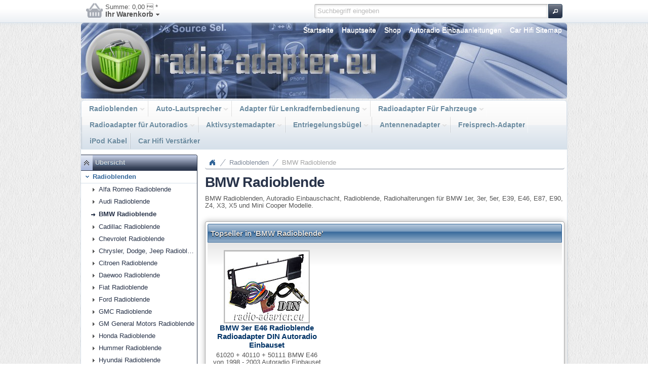

--- FILE ---
content_type: text/html
request_url: http://radio-adapter.eu/home/radioblenden/bmw/index.html
body_size: 16564
content:
<!DOCTYPE html>
<html lang="" class="no-js not-ready loading"><head>

<meta http-equiv="content-type" content="text/html; charset=iso-8859-1" >
<meta http-equiv="X-UA-Compatible" content="IE=edge; chrome=1">

<title>BMW Autoradio Blende, Radioblende, Radiohalter - Radio Adapter.eu</title>

<meta name="robots" content="index,follow">
<meta http-equiv="cache-control" content="no-cache">
<meta http-equiv="pragma" content="no-cache">
<meta name="description" content="BMW 1er, E87, E81 3er, E46, E90, 5er, E39, 7er, X3, X5, Z4, BMW Autoradio Blenden zum Austausch des Werks Autoradios komplette Einbausets oder auch einzelne Blenden">
<meta name="keywords" content="BMW,  Radioeinbausatz, Autoradio, tausch, wechsel, Adapter, Zubehör, Austausch, Umbau, Antennenadapter, Umrüsten, ersetzen, Radiohalterung, Autoradiohalterung, Autoradioblende, Autoradioanschluss, Autoradioeinbausatz, Einbausatz, Radioanschluss, Radio, anschliessen, verkabeln, Radiowechsel, Radiotausch, Radioersatz, Autoradiowechsel, Autoradiotausch, Autoradioersatz, Facia plate, Facia panel, mounting kits,, Mascherina radio, Entourage Adaptateur Soporte Autoradio, Fascia Panel Adaptors, Double Din Fascia Panels, Car Stereo Fitting Kits">



<script>
try {
	if ( typeof navigator === 'undefined' ) navigator = { };
	html = document.documentElement;
	if ('mozMatchesSelector' in html) { html.className += ' moz' }
	else if ('webkitMatchesSelector' in html) { html.className += ' wkit'};
	html.className += (this.top === this.window ? ' not-' : ' ') + 'framed';
} catch( e ) { }
</script>

<!--[if IE 9]><script>try{html.className+=' ie ie9 iepost8'}catch(e){};navigator.isIE=9</script><![endif]-->
<!--[if IE 8]><script>try{html.className+=' ie ie8 iepre9'}catch(e){};navigator.isIE=8</script><![endif]-->
<!--[if IE 7]><script>try{html.className+=' ie ie7 iepre9'}catch(e){};navigator.isIE=7</script><![endif]-->
<!--[if IE 6]><script>try{html.className+=' ie ie6 iepre9'}catch(e){};navigator.isIE=6</script><![endif]-->
<!--[if lt IE 6]><script>try{html.className+=' ie ie5 iepre9'}catch(e){};navigator.isIE=5</script><![endif]-->
<!--[if gt IE 9]><script>try{html.className+=' ie ie10 iepost8'}catch(e){};navigator.isIE=10</script><![endif]-->
<!--[if !IE]>--><script>try{html.className+=' not-ie'}catch(e){};navigator.isIE=0</script><!-- <![endif]-->
<script type="text/javascript">
	var SMOMAbsoluteBasePath = "../../";
	var SMOMCurrentPath = "radioblenden/bmw";
	var SMOMAbsoluteRootURL = location.href.substring(0, location.href.lastIndexOf("/") - SMOMCurrentPath.length);if(SMOMAbsoluteRootURL.charAt(SMOMAbsoluteRootURL.length - 1)=="/") SMOMAbsoluteRootURL = SMOMAbsoluteRootURL.substring(0, SMOMAbsoluteRootURL.length - 1);
var SMOMIsCheckout = false;
</script>
<link rel="stylesheet" type="text/css" href="../../css/jquery.plugins.css?v=6.3.6"><link rel="stylesheet" type="text/css" href="../../css/jquery-ui-latest.css?v=6.3.6" media="all"><link rel="stylesheet" type="text/css" href="../../css/smartstore.core.css?v=6.3.6" media="all"><link rel="stylesheet" type="text/css" href="../../css/smartstore.containers.css?v=6.3.6" media="all"><link rel="stylesheet" type="text/css" href="../../css/smartstore.modules.css?v=6.3.6" media="all"><link rel="stylesheet" type="text/css" href="../../css/smartstore.widgets.css?v=6.3.6" media="all"><link rel="stylesheet" type="text/css" href="../../css/smartstore.theme.css?v=6.3.6" media="all"><link rel="stylesheet" type="text/css" href="../../css/net_autocomplete.css?v=6.3.6"><link rel="stylesheet" type="text/css" href="../../css/sm-core-css.css?v=6.3.6"><link rel="stylesheet" type="text/css" href="../../css/sm-clean.css?v=6.3.6"><script type="text/javascript" src="../../js/JSON.js?v=6.3.6"></script><script type="text/javascript" src="../../js/modernizr-latest.js?v=6.3.6"></script><script type="text/javascript" src="../../js/jquery-latest.js?v=6.3.6"></script><script type="text/javascript" src="../../js/smartstore.base.js?v=6.3.6"></script><script type="text/javascript" src="../../js/smjslib.js?v=6.3.6"></script><script type="text/javascript" src="../../js/eSMOMEvents.js?v=6.3.6"></script><script type="text/javascript" src="../../js/jquery-ui-latest.js?v=6.3.6"></script><script type="text/javascript" src="../../js/jquery.plugins.js?v=6.3.6"></script><script type="text/javascript" src="../../js/smartstore.core.js?v=6.3.6"></script><script type="text/javascript" src="../../js/smartstore.modules.js?v=6.3.6"></script><script type="text/javascript" src="../../js/smartstore.widgets.js?v=6.3.6"></script><script type="text/javascript" src="../../js/smartstore.forms.transformer.js?v=6.3.6"></script><script type="text/javascript" src="../../js/smnet-minibasket.js?v=6.3.6"></script><script type="text/javascript" src="../../js/net_autocompleteindex.js?v=6.3.6"></script><script type="text/javascript" src="../../js/jquery.smartmenus.js?v=6.3.6"></script><meta name="viewport" content="width=device-width, initial-scale=1.0"></head><body class="lyt-level-2 lyt-align-center lyt-marginleft lyt-margintop lyt-marginright lyt-marginbottom lyt-hf-left lyt-hf-right lyt-hf-stretched lyt-nav-left lyt-nav-right lyt-nav-stretched lyt-body-fixed"><div id="page"><div id="header-wrapper"><header id="header" class="viewport clearfix"><section id="shopbar"><div class="container">
	<div id="smnet_minibasket" class="smnetinaktiv">			
		<div>
			<span class="smnet_wklink" >
				<span class="smnet-mb-count-value-aussen">
				<span class="smnet-mb-count-value bold">0</span>
				</span>	
				<div class="mb-net_basket">
					<span class="smnet-mb-count-heading">Summe:</span>
					<span class="smnet-mb-total-value">0,00 €</span>
					<div class="mb-net_basket2">Ihr Warenkorb<span  class="ui-icon ui-icon-triangle-1-s"></span></div>
				</div>

			</span>												
		</div><div id="activbasket_smnet">

			<div id="hiddenbasket_smnet"></div>	
		</div>
	</div><div id="search-bar">
		<form id="search-form" class="clearfix">
			<input name="dosearch" type="hidden" value="1" >
			<input id="searchterm" name="searchterm" type="text" class="prompt searchterm" placeholder="Suchbegriff eingeben" >
			<button class="btn" data="{text:false, icons:{primary:'ui-icon-search'}}">Jetzt suchen</button>
		</form>
	</div>

	</div></section><section id="banner_header" class="clearfix"><div id="logo_home">
			<div id="clogo"><a href="../../index.html"><img src="../../images/spacer.gif" width="600" height="150" alt="Radio Adapter.eu" title="Radio Adapter.eu"></a></div><div class="module-wrapper no-cnt mod-nav-bar"><nav id='nav-home'><ul class='transition clearfix horizontal bold'><li class='expanded has-children first'><a href="../../index.html" class="nav-entry ellipsis" data-for="1"><span>Startseite </span></a></li><li><a href="http://www.radio-adapter.eu/" class="nav-entry ellipsis" data-for="108" target='_parent'><span>Hauptseite</span></a></li><li><a href="http://www.radio-adapter.eu/blog/shop/" class="nav-entry ellipsis" data-for="107" target='_parent'><span>Shop</span></a></li><li><a href="http://www.radio-adapter.eu/blog/category/autoradio-einbauhilfe/" class="nav-entry ellipsis" data-for="106" target='_parent'><span>Autoradio Einbauanleitungen</span></a></li><li class='last'><a href="../../sitemap.html" class="nav-entry ellipsis" data-for="20"><span>Car Hifi Sitemap</span></a></li></ul></nav></div></div><div id="pane-header" class="clearfix">&nbsp;</div></section><section id="header-bar" class="noprint"><div class="module-wrapper no-cnt mod-nav-bar" style="padding-top: 0px; padding-bottom: 0px;">
	<nav id="nav-main">		
		<ul   id="main-menu" class="sm sm-clean">

	<li class="selected"><a  class="nav-entry ellipsis" href="../index.html" >Radioblenden</a><ul><li><a  href="../alfa/index.html"><span>Alfa Romeo Radioblende</span></a></li><li><a  href="../audi/index.html"><span>Audi Radioblende</span></a></li><li><a  href="index.html"><span>BMW Radioblende</span></a></li><li><a  href="../cadillac/index.html"><span>Cadillac Radioblende</span></a></li><li><a  href="../chevrolet/index.html"><span>Chevrolet Radioblende</span></a></li><li><a  href="../chrysler/index.html"><span>Chrysler, Dodge, Jeep Radioblende</span></a><ul><li><a  href="../chrysler/dodge/index.html"><span>Dodge Radioblende</span></a></li><li><a  href="../chrysler/jeep/index.html"><span>Jeep Radioblende</span></a></li></ul></li><li><a  href="../citroen/index.html"><span>Citroen Radioblende</span></a></li><li><a  href="../daewoo/index.html"><span>Daewoo Radioblende</span></a></li><li><a  href="../fiat/index.html"><span>Fiat Radioblende</span></a></li><li><a  href="../ford/index.html"><span>Ford Radioblende</span></a><ul><li><a  href="../ford/c-max/index.html"><span>C-Max Radioblenden</span></a></li><li><a  href="../ford/cougar/index.html"><span>Cougar Radioblenden</span></a></li><li><a  href="../ford/f-150/index.html"><span>F 150 Radioblenden</span></a></li><li><a  href="../ford/escort/index.html"><span>Escort Radioblenden</span></a></li><li><a  href="../ford/explorer/index.html"><span>Explorer Radioblenden</span></a></li><li><a  href="../ford/fiesta/index.html"><span>Fiesta Radioblenden</span></a></li><li><a  href="../ford/focus/index.html"><span>Focus Radioblenden</span></a></li><li><a  href="../ford/fusion/index.html"><span>Fusion Radioblenden</span></a></li><li><a  href="../ford/galaxy/index.html"><span>Galaxy Radioblenden</span></a></li><li><a  href="../ford/ka/index.html"><span>KA Radioblenden</span></a></li><li><a  href="../ford/kuga/index.html"><span>Kuga Radioblenden</span></a></li><li><a  href="../ford/mondeo/index.html"><span>Mondeo Radioblenden</span></a></li><li><a  href="../ford/mustang/index.html"><span>Mustang Radioblenden</span></a></li><li><a  href="../ford/puma/index.html"><span>Puma Radioblenden</span></a></li><li><a  href="../ford/s-max/index.html"><span>S-Max Radioblenden</span></a></li><li><a  href="../ford/transit/index.html"><span>Transit Radioblenden</span></a></li></ul></li><li><a  href="../gmc/index.html"><span>GMC Radioblende</span></a></li><li><a  href="../gm/index.html"><span>GM General Motors Radioblende</span></a></li><li><a  href="../honda/index.html"><span>Honda Radioblende</span></a></li><li><a  href="../hummer/index.html"><span>Hummer Radioblende</span></a></li><li><a  href="../hyundai/index.html"><span>Hyundai Radioblende</span></a></li><li><a  href="../isuzu/index.html"><span>Isuzu Radioblende</span></a></li><li><a  href="../kia/index.html"><span>Kia Radioblende</span></a></li><li><a  href="../lancia/index.html"><span>Lancia Radioblende</span></a></li><li><a  href="../land-rover/index.html"><span>Land Rover Radioblende</span></a></li><li><a  href="../lexus/index.html"><span>Lexus Radioblende</span></a></li><li><a  href="../mazda/index.html"><span>Mazda Radioblende</span></a></li><li><a  href="../mercedes/index.html"><span>Mercedes Radioblende</span></a><ul><li><a  href="../mercedes/mercedes-a-klasse/index.html"><span>Mercedes A Klasse Radioblende</span></a></li><li><a  href="../mercedes/mercedes-c-klasse/index.html"><span>Mercedes C Klasse Radioblende</span></a></li><li><a  href="../mercedes/clk-klasse/index.html"><span>Mercedes CLK Klasse Radioblende</span></a></li><li><a  href="../mercedes/vito/index.html"><span>Mercedes Vito Radioblenden</span></a></li></ul></li><li><a  href="../mitsubishi/index.html"><span>Mitsubishi Radioblende</span></a></li><li><a  href="../nissan/index.html"><span>Nissan Radioblende</span></a></li><li><a  href="../opel/index.html"><span>Opel Radioblende</span></a><ul><li><a  href="../opel/agila/index.html"><span>Opel Agila Radioblende</span></a></li><li><a  href="../opel/antara/index.html"><span>Opel Antara Radioblende</span></a></li><li><a  href="../opel/astra-g/index.html"><span>Opel Astra G Radioblende</span></a></li><li><a  href="../opel/astra-h/index.html"><span>Opel Astra H Radioblende</span></a></li><li><a  href="../opel/corsa/index.html"><span>Opel Corsa Radioblende</span></a></li><li><a  href="../opel/gt/index.html"><span>Opel GT Radioblende</span></a></li><li><a  href="../opel/meriva/index.html"><span>Opel Meriva Radioblende</span></a></li><li><a  href="../opel/omega/index.html"><span>Opel Omega Radioblende</span></a></li><li><a  href="../opel/signum/index.html"><span>Opel Signum Radioblende</span></a></li><li><a  href="../opel/tigra/index.html"><span>Opel Tigra Radioblende</span></a></li><li><a  href="../opel/vectra/index.html"><span>Opel Vectra Radioblende</span></a></li><li><a  href="../opel/vivaro/index.html"><span>Opel Vivaro Radioblende</span></a></li><li><a  href="../opel/zafira/index.html"><span>Opel Zafira Radioblende</span></a></li></ul></li><li><a  href="../peugeot/index.html"><span>Peugeot Radioblende</span></a></li><li><a  href="../pontiac/index.html"><span>Pontiac Radioblende</span></a></li><li><a  href="../porsche/index.html"><span>Porsche Radioblende</span></a></li><li><a  href="../renault/index.html"><span>Renault Radioblende</span></a></li><li><a  href="../rover/index.html"><span>Rover Radioblende</span></a></li><li><a  href="../saab/index.html"><span>Saab Radioblende</span></a></li><li><a  href="../seat/index.html"><span>Seat Radioblende</span></a></li><li><a  href="../skoda/index.html"><span>Skoda Radioblende</span></a></li><li><a  href="../smart/index.html"><span>Smart Radioblende</span></a></li><li><a  href="../suzuki/index.html"><span>Suzuki Radioblende</span></a></li><li><a  href="../toyota/index.html"><span>Toyota Radioblende</span></a></li><li><a  href="../volvo/index.html"><span>Volvo Radioblende</span></a></li><li><a  href="../vw/index.html"><span>VW Radioblende</span></a></li></ul></li><li class="selected"><a  class="nav-entry ellipsis" href="../../auto-lautsprecher/index.html" >Auto-Lautsprecher</a><ul><li><a  href="../../auto-lautsprecher/alfa/index.html"><span>Alfa Romeo Lautsprecher</span></a><ul><li><a  href="../../auto-lautsprecher/alfa/alfa-147/index.html"><span>Alfa 147 Lautsprecher</span></a></li><li><a  href="../../auto-lautsprecher/alfa/alfa-155/index.html"><span>Alfa 155 Lautsprecher</span></a></li><li><a  href="../../auto-lautsprecher/alfa/alfa-156/index.html"><span>Alfa 156 Lautsprecher</span></a></li><li><a  href="../../auto-lautsprecher/alfa/alfa-159/index.html"><span>Alfa 159 Lautsprecher</span></a></li><li><a  href="../../auto-lautsprecher/alfa/alfa-164/index.html"><span>Alfa 164 Lautsprecher</span></a></li><li><a  href="../../auto-lautsprecher/alfa/alfa-166/index.html"><span>Alfa 166 Lautsprecher</span></a></li><li><a  href="../../auto-lautsprecher/alfa/alfa-brera/index.html"><span>Alfa Brera Lautsprecher</span></a></li><li><a  href="../../auto-lautsprecher/alfa/alfa-gta/index.html"><span>Alfa GTA Lautsprecher</span></a></li><li><a  href="../../auto-lautsprecher/alfa/alfa-gt/index.html"><span>Alfa GT Lautsprecher</span></a></li><li><a  href="../../auto-lautsprecher/alfa/alfa-gtv/index.html"><span>Alfa GTV Lautsprecher</span></a></li><li><a  href="../../auto-lautsprecher/alfa/alfa-mito/index.html"><span>Alfa Mito Lautsprecher</span></a></li><li><a  href="../../auto-lautsprecher/alfa/alfa-spider/index.html"><span>Alfa Spider Lautsprecher</span></a></li></ul></li><li><a  href="../../auto-lautsprecher/audi/index.html"><span>Audi Lautsprecher</span></a><ul><li><a  href="../../auto-lautsprecher/audi/audi-a2/index.html"><span>Audi A2 Lautsprecher</span></a></li><li><a  href="../../auto-lautsprecher/audi/audi-a3-8l/index.html"><span>Audi A3 8L bis 2003 Lautsprecher</span></a></li><li><a  href="../../auto-lautsprecher/audi/audi-a3-8p/index.html"><span>Audi A3 8P ab 2002 Lautsprecher</span></a></li><li><a  href="../../auto-lautsprecher/audi/audi-a4-b5/index.html"><span>Audi A4 B5 bis 2001 Lautsprecher</span></a></li><li><a  href="../../auto-lautsprecher/audi/audi-a4-b6/index.html"><span>Audi A4 B6, B7 ab 2000 Lautsprecher</span></a></li><li><a  href="../../auto-lautsprecher/audi/audi-a6/index.html"><span>Audi A6 Lautsprecher</span></a></li><li><a  href="../../auto-lautsprecher/audi/audi-tt/index.html"><span>Audi TT Lautsprecher</span></a></li></ul></li><li><a  href="../../auto-lautsprecher/bmw/index.html"><span>BMW Lautsprecher</span></a><ul><li><a  href="../../auto-lautsprecher/bmw/1er-e81-e82-e87-e88/index.html"><span>BMW 1er E81, E82, E87, E88 Lautsprecher</span></a></li><li><a  href="../../auto-lautsprecher/bmw/3er-e-36/index.html"><span>BMW 3er E36 Lautsprecher</span></a></li><li><a  href="../../auto-lautsprecher/bmw/3er-e-30/index.html"><span>BMW 3er E30 Lautsprecher</span></a></li><li><a  href="../../auto-lautsprecher/bmw/3er-e-46/index.html"><span>BMW 3er E46 Lautsprecher</span></a></li><li><a  href="../../auto-lautsprecher/bmw/3er-e90-e91/index.html"><span>BMW 3er E90, E91 Lautsprecher</span></a></li><li><a  href="../../auto-lautsprecher/bmw/5er-e-39/index.html"><span>BMW 5er E39 Lautsprecher</span></a></li><li><a  href="../../auto-lautsprecher/bmw/5er-e60-e61/index.html"><span>BMW 5er E60, E61 Lautsprecher</span></a></li><li><a  href="../../auto-lautsprecher/bmw/z-1/index.html"><span>BMW Z1 Lautsprecher</span></a></li><li><a  href="../../auto-lautsprecher/bmw/z-3/index.html"><span>BMW Z3 Lautsprecher</span></a></li><li><a  href="../../auto-lautsprecher/bmw/x1/index.html"><span>BMW X1 Lautsprecher</span></a></li><li><a  href="../../auto-lautsprecher/bmw/x3/index.html"><span>BMW X3 Lautsprecher</span></a></li></ul></li><li><a  href="../../auto-lautsprecher/bmw-mini/index.html"><span>BMW Mini Lautsprecher</span></a></li><li><a  href="../../auto-lautsprecher/chrysler/index.html"><span>Chrysler Lautsprecher</span></a></li><li><a  href="../../auto-lautsprecher/citroen/index.html"><span>Citroen Lautsprecher</span></a><ul><li><a  href="../../auto-lautsprecher/citroen/ax/index.html"><span>Citroen AX Lautsprecher</span></a></li><li><a  href="../../auto-lautsprecher/citroen/berlingo/index.html"><span>Citroen Berlingo Lautsprecher</span></a></li><li><a  href="../../auto-lautsprecher/citroen/bx/index.html"><span>Citroen BX Lautsprecher</span></a></li><li><a  href="../../auto-lautsprecher/citroen/c-crosser/index.html"><span>Citroen C Crosser Lautsprecher</span></a></li><li><a  href="../../auto-lautsprecher/citroen/c1/index.html"><span>Citroen C1 Lautsprecher</span></a></li><li><a  href="../../auto-lautsprecher/citroen/c2/index.html"><span>Citroen C2 Lautsprecher</span></a></li><li><a  href="../../auto-lautsprecher/citroen/c4/index.html"><span>Citroen C4 Lautsprecher</span></a></li><li><a  href="../../auto-lautsprecher/citroen/c3/index.html"><span>Citroen C3 Lautsprecher</span></a></li><li><a  href="../../auto-lautsprecher/citroen/c5/index.html"><span>Citroen C5 Lautsprecher</span></a></li><li><a  href="../../auto-lautsprecher/citroen/c8/index.html"><span>Citroen C8 Lautsprecher</span></a></li><li><a  href="../../auto-lautsprecher/citroen/evasion/index.html"><span>Citroen Evasion Lautsprecher</span></a></li><li><a  href="../../auto-lautsprecher/citroen/jumper/index.html"><span>Citroen Jumper Lautsprecher</span></a></li><li><a  href="../../auto-lautsprecher/citroen/jumpy/index.html"><span>Citroen Jumpy Lautsprecher</span></a></li><li><a  href="../../auto-lautsprecher/citroen/picasso/index.html"><span>Citroen Picasso Lautsprecher</span></a></li><li><a  href="../../auto-lautsprecher/citroen/saxo/index.html"><span>Citroen Saxo Lautsprecher</span></a></li><li><a  href="../../auto-lautsprecher/citroen/xm/index.html"><span>Citroen XM Lautsprecher</span></a></li><li><a  href="../../auto-lautsprecher/citroen/xanthia/index.html"><span>Citroen Xantia Lautsprecher</span></a></li><li><a  href="../../auto-lautsprecher/citroen/xsara/index.html"><span>Citroen Xsara Lautsprecher</span></a></li><li><a  href="../../auto-lautsprecher/citroen/zx/index.html"><span>Citroen ZX Lautsprecher</span></a></li></ul></li><li><a  href="../../auto-lautsprecher/daewoochevrolet/index.html"><span>Daewoo Chevrolet Lautsprecher</span></a></li><li><a  href="../../auto-lautsprecher/diahatsu/index.html"><span>Daihatsu Lautsprecher</span></a></li><li><a  href="../../auto-lautsprecher/dodge/index.html"><span>Dodge Lautsprecher</span></a></li><li><a  href="../../auto-lautsprecher/fiat/index.html"><span>Fiat Lautsprecher</span></a><ul><li><a  href="../../auto-lautsprecher/fiat/500/index.html"><span>Fiat 500 Lautsprecher</span></a></li><li><a  href="../../auto-lautsprecher/fiat/barchetta/index.html"><span>Fiat Barchetta Lautsprecher</span></a></li><li><a  href="../../auto-lautsprecher/fiat/brava/index.html"><span>Fiat Brava Lautsprecher</span></a></li><li><a  href="../../auto-lautsprecher/fiat/bravo/index.html"><span>Fiat Bravo Lautsprecher</span></a></li><li><a  href="../../auto-lautsprecher/fiat/coupe/index.html"><span>Fiat Coupe Lautsprecher</span></a></li><li><a  href="../../auto-lautsprecher/fiat/croma/index.html"><span>Fiat Croma Lautsprecher</span></a></li><li><a  href="../../auto-lautsprecher/fiat/doblo/index.html"><span>Fiat Doblo Lautsprecher</span></a></li><li><a  href="../../auto-lautsprecher/fiat/ducato/index.html"><span>Fiat Ducato Lautsprecher</span></a></li><li><a  href="../../auto-lautsprecher/fiat/grande-punto/index.html"><span>Fiat Grande Punto Lautsprecher</span></a></li><li><a  href="../../auto-lautsprecher/fiat/idea/index.html"><span>Fiat Idea Lautsprecher</span></a></li><li><a  href="../../auto-lautsprecher/fiat/marea/index.html"><span>Fiat Marea Lautsprecher</span></a></li><li><a  href="../../auto-lautsprecher/fiat/multipla/index.html"><span>Fiat Multipla Lautsprecher</span></a></li><li><a  href="../../auto-lautsprecher/fiat/panda/index.html"><span>Fiat Panda Lautsprecher</span></a></li><li><a  href="../../auto-lautsprecher/fiat/punto/index.html"><span>Fiat Punto Lautsprecher</span></a></li><li><a  href="../../auto-lautsprecher/fiat/sedici/index.html"><span>Fiat Sedici Lautsprecher</span></a></li><li><a  href="../../auto-lautsprecher/fiat/seicento/index.html"><span>Fiat Seicento Lautsprecher</span></a></li><li><a  href="../../auto-lautsprecher/fiat/stilo/index.html"><span>Fiat Stilo Lautsprecher</span></a></li><li><a  href="../../auto-lautsprecher/fiat/ulysse/index.html"><span>Fiat Ulysse Lautsprecher</span></a></li></ul></li><li><a  href="../../auto-lautsprecher/ford/index.html"><span>Ford Lautsprecher</span></a><ul><li><a  href="../../auto-lautsprecher/ford/cougar/index.html"><span>Ford Cougar Lautsprecher</span></a></li><li><a  href="../../auto-lautsprecher/ford/escort/index.html"><span>Ford Escort Lautsprecher</span></a></li><li><a  href="../../auto-lautsprecher/ford/fiesta/index.html"><span>Ford Fiesta Lautsprecher</span></a></li><li><a  href="../../auto-lautsprecher/ford/focus-c-max/index.html"><span>Ford C MAX Lautsprecher</span></a></li><li><a  href="../../auto-lautsprecher/ford/focus/index.html"><span>Ford Focus Lautsprecher</span></a></li><li><a  href="../../auto-lautsprecher/ford/fusion/index.html"><span>Ford Fusion Lautsprecher</span></a></li><li><a  href="../../auto-lautsprecher/ford/explorer/index.html"><span>Ford Explorer Lautsprecher</span></a></li><li><a  href="../../auto-lautsprecher/ford/galaxy/index.html"><span>Ford Galaxy Lautsprecher</span></a></li><li><a  href="../../auto-lautsprecher/ford/ka/index.html"><span>Ford KA Lautsprecher</span></a></li><li><a  href="../../auto-lautsprecher/ford/ford-kuga-lautsprecher/index.html"><span>Ford Kuga Lautsprecher</span></a></li><li><a  href="../../auto-lautsprecher/ford/maverick/index.html"><span>Ford Maverick Lautsprecher</span></a></li><li><a  href="../../auto-lautsprecher/ford/mondeo/index.html"><span>Ford Mondeo Lautsprecher</span></a></li><li><a  href="../../auto-lautsprecher/ford/probe/index.html"><span>Ford Probe Lautsprecher</span></a></li><li><a  href="../../auto-lautsprecher/ford/puma/index.html"><span>Ford Puma Lautsprecher</span></a></li><li><a  href="../../auto-lautsprecher/ford/ford-s-max-lautsprecher/index.html"><span>Ford S-Max Lautsprecher</span></a></li><li><a  href="../../auto-lautsprecher/ford/tourneo-connect/index.html"><span>Ford Tourneo Connect Lautsprecher</span></a></li><li><a  href="../../auto-lautsprecher/ford/transit/index.html"><span>Ford Transit Lautsprecher</span></a></li><li><a  href="../../auto-lautsprecher/ford/windstar/index.html"><span>Ford Windstar Lautsprecher</span></a></li></ul></li><li><a  href="../../auto-lautsprecher/honda/index.html"><span>Honda Lautsprecher</span></a></li><li><a  href="../../auto-lautsprecher/hyundai/index.html"><span>Hyundai Lautsprecher</span></a></li><li><a  href="../../auto-lautsprecher/jaguar/index.html"><span>Jaguar Lautsprecher</span></a></li><li><a  href="../../auto-lautsprecher/kia/index.html"><span>Kia Lautsprecher</span></a></li><li><a  href="../../auto-lautsprecher/lancia/index.html"><span>Lancia Lautsprecher</span></a></li><li><a  href="../../auto-lautsprecher/lexus/index.html"><span>Lexus Lautsprecher</span></a></li><li><a  href="../../auto-lautsprecher/mazda/index.html"><span>Mazda Lautsprecher</span></a><ul><li><a  href="../../auto-lautsprecher/mazda/2/index.html"><span>Mazda 2 Lautsprecher</span></a></li><li><a  href="../../auto-lautsprecher/mazda/3/index.html"><span>Mazda 3 Lautsprecher</span></a></li><li><a  href="../../auto-lautsprecher/mazda/5/index.html"><span>Mazda 5 Lautsprecher</span></a></li><li><a  href="../../auto-lautsprecher/mazda/6/index.html"><span>Mazda 6 Lautsprecher</span></a></li><li><a  href="../../auto-lautsprecher/mazda/121/index.html"><span>Mazda 121 Lautsprecher</span></a></li><li><a  href="../../auto-lautsprecher/mazda/323/index.html"><span>Mazda 323 Lautsprecher</span></a></li><li><a  href="../../auto-lautsprecher/mazda/626/index.html"><span>Mazda 626 Lautsprecher</span></a></li><li><a  href="../../auto-lautsprecher/mazda/929/index.html"><span>Mazda 929 Lautsprecher</span></a></li><li><a  href="../../auto-lautsprecher/mazda/b/index.html"><span>Mazda B Serie Lautsprecher</span></a></li><li><a  href="../../auto-lautsprecher/mazda/demio/index.html"><span>Mazda Demio Lautsprecher</span></a></li><li><a  href="../../auto-lautsprecher/mazda/mpv/index.html"><span>Mazda MPV Lautsprecher</span></a></li><li><a  href="../../auto-lautsprecher/mazda/mx-3/index.html"><span>Mazda MX 3 Lautsprecher</span></a></li><li><a  href="../../auto-lautsprecher/mazda/mx-5/index.html"><span>Mazda MX 5 Lautsprecher</span></a></li><li><a  href="../../auto-lautsprecher/mazda/mx-6/index.html"><span>Mazda MX 6 Lautsprecher</span></a></li><li><a  href="../../auto-lautsprecher/mazda/premacy/index.html"><span>Mazda Premacy Lautsprecher</span></a></li><li><a  href="../../auto-lautsprecher/mazda/tribute/index.html"><span>Mazda Tribute Lautsprecher</span></a></li><li><a  href="../../auto-lautsprecher/mazda/rx-7/index.html"><span>Mazda RX-7 Lautsprecher</span></a></li><li><a  href="../../auto-lautsprecher/mazda/rx-8/index.html"><span>Mazda RX-8 Lautsprecher</span></a></li><li><a  href="../../auto-lautsprecher/mazda/xedos-9/index.html"><span>Mazda Xedos 9 Lautsprecher</span></a></li></ul></li><li><a  href="../../auto-lautsprecher/mercedes/index.html"><span>Mercedes Lautsprecher</span></a><ul><li><a  href="../../auto-lautsprecher/mercedes/a-klasse/index.html"><span>Mercedes A Klasse Lautsprecher</span></a></li><li><a  href="../../auto-lautsprecher/mercedes/c-klasse/index.html"><span>Mercedes C Klasse Lautsprecher</span></a></li><li><a  href="../../auto-lautsprecher/mercedes/clk-klasse/index.html"><span>Mercedes CLK Klasse Lautsprecher</span></a></li><li><a  href="../../auto-lautsprecher/mercedes/e-klasse/index.html"><span>Mercedes E Klasse Lautsprecher</span></a></li><li><a  href="../../auto-lautsprecher/mercedes/m-klasse/index.html"><span>Mercedes M Klasse Lautsprecher</span></a></li><li><a  href="../../auto-lautsprecher/mercedes/slk-klasse/index.html"><span>Mercedes SLK Klasse Lautsprecher</span></a></li></ul></li><li><a  href="../../auto-lautsprecher/mitsubishi/index.html"><span>Mitsubishi Lautsprecher</span></a></li><li><a  href="../../auto-lautsprecher/nissan/index.html"><span>Nissan Lautsprecher</span></a></li><li><a  href="../../auto-lautsprecher/opel/index.html"><span>Opel Lautsprecher</span></a><ul><li><a  href="../../auto-lautsprecher/opel/agila/index.html"><span>Opel Agila Lautsprecher</span></a></li><li><a  href="../../auto-lautsprecher/opel/astra/index.html"><span>Opel Astra Lautsprecher</span></a></li><li><a  href="../../auto-lautsprecher/opel/calibra/index.html"><span>Opel Calibra Lautsprecher</span></a></li><li><a  href="../../auto-lautsprecher/opel/corsa/index.html"><span>Opel Corsa Lautsprecher</span></a></li><li><a  href="../../auto-lautsprecher/opel/kadett/index.html"><span>Opel Kadett Lautsprecher</span></a></li><li><a  href="../../auto-lautsprecher/opel/meriva/index.html"><span>Opel Meriva Lautsprecher</span></a></li><li><a  href="../../auto-lautsprecher/opel/omega/index.html"><span>Opel Omega Lautsprecher</span></a></li><li><a  href="../../auto-lautsprecher/opel/signum/index.html"><span>Opel Signum Lautsprecher</span></a></li><li><a  href="../../auto-lautsprecher/opel/tigra/index.html"><span>Opel Tigra Lautsprecher</span></a></li><li><a  href="../../auto-lautsprecher/opel/vectra/index.html"><span>Opel Vectra Lautsprecher</span></a></li><li><a  href="../../auto-lautsprecher/opel/zafira/index.html"><span>Opel Zafira Lautsprecher</span></a></li></ul></li><li><a  href="../../auto-lautsprecher/peugeot/index.html"><span>Peugeot Lautsprecher</span></a><ul><li><a  href="../../auto-lautsprecher/peugeot/106/index.html"><span>Peugeot 106 Lautsprecher</span></a></li><li><a  href="../../auto-lautsprecher/peugeot/107/index.html"><span>Peugeot 107 Lautsprecher</span></a></li><li><a  href="../../auto-lautsprecher/peugeot/205/index.html"><span>Peugeot 205 Lautsprecher</span></a></li><li><a  href="../../auto-lautsprecher/peugeot/206/index.html"><span>Peugeot 206 Lautsprecher</span></a></li><li><a  href="../../auto-lautsprecher/peugeot/207/index.html"><span>Peugeot 207 Lautsprecher</span></a></li><li><a  href="../../auto-lautsprecher/peugeot/306/index.html"><span>Peugeot 306 Lautsprecher</span></a></li><li><a  href="../../auto-lautsprecher/peugeot/307/index.html"><span>Peugeot 307 Lautsprecher</span></a></li><li><a  href="../../auto-lautsprecher/peugeot/308/index.html"><span>Peugeot 308 Lautsprecher</span></a></li><li><a  href="../../auto-lautsprecher/peugeot/405/index.html"><span>Peugeot 405 Lautsprecher</span></a></li><li><a  href="../../auto-lautsprecher/peugeot/406/index.html"><span>Peugeot 406 Lautsprecher</span></a></li><li><a  href="../../auto-lautsprecher/peugeot/407/index.html"><span>Peugeot 407 Lautsprecher</span></a></li><li><a  href="../../auto-lautsprecher/peugeot/806/index.html"><span>Peugeot 806 Lautsprecher</span></a></li><li><a  href="../../auto-lautsprecher/peugeot/807/index.html"><span>Peugeot 807 Lautsprecher</span></a></li><li><a  href="../../auto-lautsprecher/peugeot/1007/index.html"><span>Peugeot 1007 Lautsprecher</span></a></li><li><a  href="../../auto-lautsprecher/peugeot/boxer/index.html"><span>Peugeot Boxer Lautsprecher</span></a></li><li><a  href="../../auto-lautsprecher/peugeot/partner/index.html"><span>Peugeot Partner Lautsprecher</span></a></li></ul></li><li><a  href="../../auto-lautsprecher/porsche/index.html"><span>Porsche Lautsprecher</span></a></li><li><a  href="../../auto-lautsprecher/renault/index.html"><span>Renault Lautsprecher</span></a><ul><li><a  href="../../auto-lautsprecher/renault/clio/index.html"><span>Renault Clio Lautsprecher</span></a></li><li><a  href="../../auto-lautsprecher/renault/espace/index.html"><span>Renault Espace Lautsprecher</span></a></li><li><a  href="../../auto-lautsprecher/renault/twingo/index.html"><span>Renault Twingo Lautsprecher</span></a></li><li><a  href="../../auto-lautsprecher/renault/scenic/index.html"><span>Renault Scenic Lautsprecher</span></a></li><li><a  href="../../auto-lautsprecher/renault/megane/index.html"><span>Renault Megane Lautsprecher</span></a></li><li><a  href="../../auto-lautsprecher/renault/laguna/index.html"><span>Renault Laguna Lautsprecher</span></a></li></ul></li><li><a  href="../../auto-lautsprecher/rover-lautsprecher/index.html"><span>Rover Lautsprecher</span></a></li><li><a  href="../../auto-lautsprecher/saab/index.html"><span>Saab Lautsprecher</span></a></li><li><a  href="../../auto-lautsprecher/seat/index.html"><span>Seat Lautsprecher</span></a><ul><li><a  href="../../auto-lautsprecher/seat/alhambra/index.html"><span>Seat Alhambra Lautsprecher</span></a></li><li><a  href="../../auto-lautsprecher/seat/altea/index.html"><span>Seat Altea Lautsprecher</span></a></li><li><a  href="../../auto-lautsprecher/seat/arosa/index.html"><span>Seat Arosa Lautsprecher</span></a></li><li><a  href="../../auto-lautsprecher/seat/cordoba/index.html"><span>Seat Cordoba Lautsprecher</span></a></li><li><a  href="../../auto-lautsprecher/seat/ibiza/index.html"><span>Seat Ibiza Lautsprecher</span></a></li><li><a  href="../../auto-lautsprecher/seat/leon/index.html"><span>Seat Leon Lautsprecher</span></a></li><li><a  href="../../auto-lautsprecher/seat/toledo/index.html"><span>Seat Toledo Lautsprecher</span></a></li></ul></li><li><a  href="../../auto-lautsprecher/skoda/index.html"><span>Skoda Lautsprecher</span></a><ul><li><a  href="../../auto-lautsprecher/skoda/fabia/index.html"><span>Skoda Fabia Lautsprecher</span></a></li><li><a  href="../../auto-lautsprecher/skoda/felicia/index.html"><span>Skoda Felicia Lautsprecher</span></a></li><li><a  href="../../auto-lautsprecher/skoda/oktavia/index.html"><span>Skoda Oktavia Lautsprecher</span></a></li><li><a  href="../../auto-lautsprecher/skoda/roomster/index.html"><span>Skoda Roomster Lautsprecher</span></a></li><li><a  href="../../auto-lautsprecher/skoda/superb/index.html"><span>Skoda Superb Lautsprecher</span></a></li></ul></li><li><a  href="../../auto-lautsprecher/smart/index.html"><span>Smart Lautsprecher</span></a></li><li><a  href="../../auto-lautsprecher/suzuki/index.html"><span>Suzuki Lautsprecher</span></a></li><li><a  href="../../auto-lautsprecher/toyota/index.html"><span>Toyota Lautsprecher</span></a></li><li><a  href="../../auto-lautsprecher/volvo/index.html"><span>Volvo Lautsprecher</span></a></li><li><a  href="../../auto-lautsprecher/vw/index.html"><span>VW Lautsprecher</span></a><ul><li><a  href="../../auto-lautsprecher/vw/bora/index.html"><span>VW Bora Lautsprecher</span></a></li><li><a  href="../../auto-lautsprecher/vw/vw-fox/index.html"><span>VW Fox Lautsprecher</span></a></li><li><a  href="../../auto-lautsprecher/vw/golf-iv/index.html"><span>VW Golf IV Lautsprecher</span></a></li><li><a  href="../../auto-lautsprecher/vw/golf-v/index.html"><span>VW Golf V Lautsprecher</span></a></li><li><a  href="../../auto-lautsprecher/vw/vw-golf-vi-lautsprecher/index.html"><span>VW Golf VI Lautsprecher</span></a></li><li><a  href="../../auto-lautsprecher/vw/golf-vii/index.html"><span>VW Golf VII Lautsprecher</span></a></li><li><a  href="../../auto-lautsprecher/vw/lupo/index.html"><span>VW Lupo Lautsprecher</span></a></li><li><a  href="../../auto-lautsprecher/vw/new-beetle/index.html"><span>VW New Beetle Lautsprecher</span></a></li><li><a  href="../../auto-lautsprecher/vw/passat-b3-b4/index.html"><span>VW Passat B5 1996 - 2000 Lautsprecher</span></a></li><li><a  href="../../auto-lautsprecher/vw/passat-b5/index.html"><span>VW Passat B5 3BG 2000 - 2005 Lautsprecher</span></a></li><li><a  href="../../auto-lautsprecher/vw/passat-b6/index.html"><span>VW Passat B6 2005 - 2010 Lautsprecher</span></a></li><li><a  href="../../auto-lautsprecher/vw/polo/index.html"><span>VW Polo Lautsprecher</span></a></li><li><a  href="../../auto-lautsprecher/vw/scirocco/index.html"><span>VW Scirocco Lautsprecher</span></a></li><li><a  href="../../auto-lautsprecher/vw/sharan/index.html"><span>VW Sharan Lautsprecher</span></a></li><li><a  href="../../auto-lautsprecher/vw/touran/index.html"><span>VW Touran Lautsprecher</span></a></li><li><a  href="../../auto-lautsprecher/vw/t5-multivan/index.html"><span>VW T5 Multivan Lautsprecher</span></a></li><li><a  href="../../auto-lautsprecher/vw/vento/index.html"><span>VW Vento Lautsprecher</span></a></li></ul></li></ul></li><li class="selected"><a  class="nav-entry ellipsis" href="../../lenkradadapter/index.html" >Adapter für Lenkradfernbedienung</a><ul><li><a  href="../../lenkradadapter/alfa/index.html"><span>Alfa Lenkradfernbedienungsadapter</span></a><ul><li><a  href="../../lenkradadapter/alfa/alfa-156-147-gt/index.html"><span>Alfa 156 147 GT Lenkradfernbedienungsadapter</span></a></li><li><a  href="../../lenkradadapter/alfa/159-brera/index.html"><span>Alfa 159, Brera Lenkradfernbedienungsadapter</span></a></li><li><a  href="../../lenkradadapter/alfa/147-ab-2003/index.html"><span>Alfa 147 ab 2003 Lenkradfernbedienungsadapter</span></a></li><li><a  href="../../lenkradadapter/alfa/giulietta/index.html"><span>Alfa Giulietta Lenkrad Adapter</span></a></li><li><a  href="../../lenkradadapter/alfa/gt-ab-2004/index.html"><span>Alfa GT ab 2004 Lenkradfernbedienungsadapter</span></a></li><li><a  href="../../lenkradadapter/alfa/mito/index.html"><span>Alfa Mito Lenkradfernbedienungsadapter</span></a></li></ul></li><li><a  href="../../lenkradadapter/audi/index.html"><span>Audi Lenkradfernbedienungsadapter</span></a><ul><li><a  href="../../lenkradadapter/audi/audi-a3/index.html"><span>Audi A3 Lenkradfernbedienungsadapter</span></a></li><li><a  href="../../lenkradadapter/audi/audi-a3-can-bus/index.html"><span>Audi A3 Can Bus Lenkradfernbedienungsadapter</span></a></li><li><a  href="../../lenkradadapter/audi/a3-iso-can-bus/index.html"><span>Audi A3 ISO CAN BUS Lenkrad Adapter</span></a></li><li><a  href="../../lenkradadapter/audi/audi-a4/index.html"><span>Audi A4 Lenkradfernbedienungsadapter</span></a></li><li><a  href="../../lenkradadapter/audi/audi-a4-can-bus/index.html"><span>Audi A4 Can Bus Lenkradfernbedienungsadapter</span></a></li><li><a  href="../../lenkradadapter/audi/a4-iso-can-bus/index.html"><span>Audi A4 ISO CAN BUS Lenkrad Adapter</span></a></li><li><a  href="../../lenkradadapter/audi/audi-a6/index.html"><span>Audi A6 Lenkradfernbedienungsadapter</span></a></li><li><a  href="../../lenkradadapter/audi/audi-a8/index.html"><span>Audi A8 Lenkradfernbedienungsadapter</span></a></li><li><a  href="../../lenkradadapter/audi/audi-tt/index.html"><span>Audi TT Lenkradfernbedienungsadapter</span></a></li><li><a  href="../../lenkradadapter/audi/audi-tt-can-bus/index.html"><span>Audi TT Can Bus Lenkradfernbedienungsadapter</span></a></li><li><a  href="../../lenkradadapter/audi/audi-tt-iso/index.html"><span>Audi TT ISO CAN BUS Lenkrad Adapter</span></a></li></ul></li><li><a  href="../../lenkradadapter/bmw/index.html"><span>BMW Lenkradfernbedienungsadapter</span></a><ul><li><a  href="../../lenkradadapter/bmw/bmw-e81-e82-e87-e88-1er-serie/index.html"><span>BMW 1er E81, E82, E87, E88 Lenkradfernbedienungsadapter</span></a></li><li><a  href="../../lenkradadapter/bmw/bmw-e-46-3er-serie/index.html"><span>BMW 3er E46 Lenkradfernbedienungsadapter</span></a></li><li><a  href="../../lenkradadapter/bmw/e-36-e39/index.html"><span>BMW E38 E39 E46 Lenkradfernbedienungsadapter</span></a></li><li><a  href="../../lenkradadapter/bmw/bmw-e90-e91-e92-e93-3er-serie/index.html"><span>BMW 3er E90, E91, E92, E93 Lenkradfernbedienungsadapter</span></a></li><li><a  href="../../lenkradadapter/bmw/bmw-e60-5er-serie/index.html"><span>BMW 5er E60, E61 Lenkradfernbedienungsadapter</span></a></li><li><a  href="../../lenkradadapter/bmw/bmw-e63-6er-serie/index.html"><span>BMW 6er E63, E64 Lenkradfernbedienungsadapter</span></a></li><li><a  href="../../lenkradadapter/bmw/bmw-e65-e66-7er-serie/index.html"><span>BMW 7er E65, E66 Lenkradfernbedienungsadapter</span></a></li><li><a  href="../../lenkradadapter/bmw/bmw-x3-e83-ab-2004/index.html"><span>BMW X3 E83 ab 2004 Lenkradfernbedienungsadapter</span></a></li><li><a  href="../../lenkradadapter/bmw/bmw-x5-ab-2001/index.html"><span>BMW X5 E53 ab 2001 Lenkradfernbedienungsadapter</span></a></li><li><a  href="../../lenkradadapter/bmw/x5-e53-2000-2001/index.html"><span>BMW X5 E53 2000 - 2001 Lenkradfernbedienungsadapter</span></a></li><li><a  href="../../lenkradadapter/bmw/bmw-mini-cooper/index.html"><span>BMW Mini Cooper R56 Lenkradfernbedienungsadapter</span></a></li><li><a  href="../../lenkradadapter/bmw/bmw-mini-2001-2006/index.html"><span>BMW Mini 2001 - 2006 Lenkradfernbedienungsadapter</span></a></li><li><a  href="../../lenkradadapter/bmw/mini-bis-2001/index.html"><span>BMW Mini bis 2003 Lenkradfernbedienungsadapter</span></a></li></ul></li><li><a  href="../../lenkradadapter/chevrolet-deawoo/index.html"><span>Chevrolet, Deawoo Lenkradfernbedienungsadapter</span></a></li><li><a  href="../../lenkradadapter/citroen/index.html"><span>Citroen Lenkradfernbedienungsadapter</span></a><ul><li><a  href="../../lenkradadapter/citroen/c2-c3-c4-c5-c8/index.html"><span>Citroen C2, C3, C4, C5, C8</span></a></li><li><a  href="../../lenkradadapter/citroen/xsara-xsara-picasso/index.html"><span>Citroen Xsara, Picasso, Berlingo</span></a></li><li><a  href="../../lenkradadapter/citroen/c2-c3-c4-c5-c82/index.html"><span>Citroen C2, C3, C4, C5, C8 mit CAN BUS System</span></a></li></ul></li><li><a  href="../../lenkradadapter/dacia/index.html"><span>Dacia Lenkradfernbedienungsadapter</span></a><ul><li><a  href="../../lenkradadapter/dacia/duster/index.html"><span>Dacia Duster</span></a></li><li><a  href="../../lenkradadapter/dacia/logan/index.html"><span>Dacia Logan</span></a></li><li><a  href="../../lenkradadapter/dacia/sandero/index.html"><span>Dacia Sandero</span></a></li></ul></li><li><a  href="../../lenkradadapter/fiat/index.html"><span>Fiat Lenkradfernbedienungsadapter</span></a><ul><li><a  href="../../lenkradadapter/fiat/fiat-500/index.html"><span>Fiat 500 Lenkradfernbedienungsadapter</span></a></li><li><a  href="../../lenkradadapter/fiat/fiat-bravo-ab-2007/index.html"><span>Fiat Bravo ab 2007 Lenkradfernbedienungsadapter</span></a></li><li><a  href="../../lenkradadapter/fiat/fiat-grande-punto/index.html"><span>Fiat Grande Punto Lenkradfernbedienungsadapter</span></a></li><li><a  href="../../lenkradadapter/fiat/fiat-punto/index.html"><span>Fiat Punto Lenkradfernbedienungsadapter</span></a></li><li><a  href="../../lenkradadapter/fiat/fiat-ulysse/index.html"><span>Fiat Ulysse Lenkradfernbedienungsadapter</span></a></li><li><a  href="../../lenkradadapter/fiat/stilo/index.html"><span>Fiat Stilo Lenkrad Adapter</span></a></li></ul></li><li><a  href="../../lenkradadapter/ford/index.html"><span>Ford Lenkradfernbedienungsadapter</span></a><ul><li><a  href="../../lenkradadapter/ford/ford-c-max/index.html"><span>Ford C MAX Lenkrad Adapter</span></a></li><li><a  href="../../lenkradadapter/ford/fiesta/index.html"><span>Ford Fiesta Lenkrad Adapter</span></a></li><li><a  href="../../lenkradadapter/ford/ford-focus-bis-2004/index.html"><span>Ford Focus Lenkrad Adapter</span></a></li><li><a  href="../../lenkradadapter/ford/fusion/index.html"><span>Ford Fusion Lenkrad Adapter</span></a></li><li><a  href="../../lenkradadapter/ford/galaxy/index.html"><span>Ford Galaxy Lenkrad Adapter</span></a></li><li><a  href="../../lenkradadapter/ford/kuga/index.html"><span>Ford Kuga Lenkrad Adapter</span></a></li><li><a  href="../../lenkradadapter/ford/mondeo/index.html"><span>Ford Mondeo Lenkrad Adapter</span></a></li><li><a  href="../../lenkradadapter/ford/puma/index.html"><span>Ford Puma Lenkrad Adapter</span></a></li><li><a  href="../../lenkradadapter/ford/s-max/index.html"><span>Ford S-Max Lenkrad Adapter</span></a></li><li><a  href="../../lenkradadapter/ford/transit/index.html"><span>Ford Transit Lenkrad Adapter</span></a></li></ul></li><li><a  href="../../lenkradadapter/honda/index.html"><span>Honda Lenkradfernbedienungsadapter</span></a><ul><li><a  href="../../lenkradadapter/honda/civic/index.html"><span>Civic Lenkradadapter</span></a></li><li><a  href="../../lenkradadapter/honda/crv/index.html"><span>CRV Lenkradadapter</span></a></li><li><a  href="../../lenkradadapter/honda/city/index.html"><span>City Lenkradadapter</span></a></li><li><a  href="../../lenkradadapter/honda/s-2000/index.html"><span>S 2000 Lenkradadapter</span></a></li></ul></li><li><a  href="../../lenkradadapter/nissan/index.html"><span>Nissan Lenkradfernbedienungsadapter</span></a><ul><li><a  href="../../lenkradadapter/nissan/juke/index.html"><span>Nissan Juke Lenkradfernbedienungsadapter</span></a></li><li><a  href="../../lenkradadapter/nissan/micra/index.html"><span>Nissan Micra Lenkradfernbedienungsadapter</span></a></li><li><a  href="../../lenkradadapter/nissan/navara/index.html"><span>Nissan Navara Lenkradfernbedienungsadapter</span></a></li><li><a  href="../../lenkradadapter/nissan/note/index.html"><span>Nissan Note Lenkradfernbedienungsadapter</span></a></li><li><a  href="../../lenkradadapter/nissan/qashqai/index.html"><span>Nissan Qashqai Lenkradfernbedienungsadapter</span></a></li><li><a  href="../../lenkradadapter/nissan/x-trail/index.html"><span>Nissan X-Trail Lenkradfernbedienungsadapter</span></a></li></ul></li><li><a  href="../../lenkradadapter/mazda/index.html"><span>Mazda Lenkradfernbedienungsadapter</span></a></li><li><a  href="../../lenkradadapter/mercedes/index.html"><span>Mercedes Lenkradfernbedienungsadapter</span></a><ul><li><a  href="../../lenkradadapter/mercedes/a-klasse/index.html"><span>Mercedes A Klasse Lenkradfernbedienungsadapter</span></a></li><li><a  href="../../lenkradadapter/mercedes/b-klasse/index.html"><span>Mercedes B Klasse Lenkradfernbedienungsadapter</span></a></li><li><a  href="../../lenkradadapter/mercedes/c-klasse/index.html"><span>Mercedes C Klasse Lenkradfernbedienungsadapter</span></a></li><li><a  href="../../lenkradadapter/mercedes/r-klasse/index.html"><span>Mercedes R Klasse Lenkrad Adapter</span></a></li><li><a  href="../../lenkradadapter/mercedes/sprinter/index.html"><span>Mercedes Sprinter Lenkradfernbedienungsadapter</span></a></li></ul></li><li><a  href="../../lenkradadapter/opel/index.html"><span>Opel Lenkradfernbedienungsadapter</span></a><ul><li><a  href="../../lenkradadapter/opel/agila/index.html"><span>Opel Agila Lenkradfernbedienungsadapter</span></a></li><li><a  href="../../lenkradadapter/opel/antara/index.html"><span>Opel Antara Lenkradfernbedienungsadapter</span></a></li><li><a  href="../../lenkradadapter/opel/opel-astra-bis-2004/index.html"><span>Opel Astra bis 2004 Lenkradfernbedienungsadapter</span></a></li><li><a  href="../../lenkradadapter/opel/astra/index.html"><span>Opel Astra CAN BUS Lenkradfernbedienungsadapter</span></a></li><li><a  href="../../lenkradadapter/opel/corsa/index.html"><span>Opel Corsa Lenkradfernbedienungsadapter</span></a></li><li><a  href="../../lenkradadapter/opel/omega/index.html"><span>Opel Omega Lenkradfernbedienungsadapter</span></a></li><li><a  href="../../lenkradadapter/opel/tigra/index.html"><span>Opel Tigra Lenkradfernbedienungsadapter</span></a></li><li><a  href="../../lenkradadapter/opel/vectra/index.html"><span>Opel Vectra Lenkradfernbedienungsadapter</span></a></li><li><a  href="../../lenkradadapter/opel/zafira/index.html"><span>Opel Zafira Lenkradfernbedienungsadapter</span></a></li></ul></li><li><a  href="../../lenkradadapter/peugeot/index.html"><span>Peugeot Lenkradfernbedienungsadapter</span></a><ul><li><a  href="../../lenkradadapter/peugeot/peugeot-207-307-407/index.html"><span>Peugeot 207 307 407 Lenkradfernbedienungsadapter</span></a></li><li><a  href="../../lenkradadapter/peugeot/peugeot-308-807/index.html"><span>Peugeot 308, 807 Lenkradfernbeidienungsadapter</span></a></li><li><a  href="../../lenkradadapter/peugeot/peugeot-partner/index.html"><span>Peugeot Partner</span></a></li></ul></li><li><a  href="../../lenkradadapter/renault/index.html"><span>Renault Lenkradfernbedienungsadapter</span></a><ul><li><a  href="../../lenkradadapter/renault/clio/index.html"><span>Renault Clio Lenkrad Adapter</span></a></li><li><a  href="../../lenkradadapter/renault/kangoo/index.html"><span>Renault Kangoo Lenkrad Adapter</span></a></li><li><a  href="../../lenkradadapter/renault/laguna/index.html"><span>Renault Laguna Lenkrad Adapter</span></a></li><li><a  href="../../lenkradadapter/renault/megane/index.html"><span>Renault Megane Lenkrad Adapter</span></a></li><li><a  href="../../lenkradadapter/renault/modus/index.html"><span>Renault Modus Lenkrad Adapter</span></a></li><li><a  href="../../lenkradadapter/renault/scenic/index.html"><span>Renault Scenic Lenkrad Adapter</span></a></li><li><a  href="../../lenkradadapter/renault/traffic/index.html"><span>Renault Traffic Lenkrad Adapter</span></a></li><li><a  href="../../lenkradadapter/renault/twingo/index.html"><span>Renault Twingo Lenkrad Adapter</span></a></li></ul></li><li><a  href="../../lenkradadapter/seat/index.html"><span>Seat Lenkradfernbedienungsadapter</span></a><ul><li><a  href="../../lenkradadapter/seat/alhambra/index.html"><span>Seat Alhambra Lenkradfernbedienungsadapter</span></a></li><li><a  href="../../lenkradadapter/seat/seat-altea/index.html"><span>Seat Altea Lenkradfernbedienungsadapter</span></a></li><li><a  href="../../lenkradadapter/seat/cordoba/index.html"><span>Seat Cordoba Lenkradfernbedienungsadapter</span></a></li><li><a  href="../../lenkradadapter/seat/seat-ibiza/index.html"><span>Seat Ibiza Lenkradfernbedienungsadapter</span></a></li><li><a  href="../../lenkradadapter/seat/seat-leon/index.html"><span>Seat Leon Lenkradfernbedienungsadapter</span></a></li><li><a  href="../../lenkradadapter/seat/toledo/index.html"><span>Seat Toledo Lenkradfernbedienungsadapter</span></a></li></ul></li><li><a  href="../../lenkradadapter/skoda/index.html"><span>Skoda Lenkradfernbedienungsadapter</span></a><ul><li><a  href="../../lenkradadapter/skoda/skoda-fabia/index.html"><span>Skoda Fabia Lenkrad Adapter</span></a></li><li><a  href="../../lenkradadapter/skoda/felicia/index.html"><span>Skoda Felicia Lenkrad Adapter</span></a></li><li><a  href="../../lenkradadapter/skoda/skoda-oktavia/index.html"><span>Skoda Octavia Lenkrad Adapter</span></a></li><li><a  href="../../lenkradadapter/skoda/roomster/index.html"><span>Skoda Roomster Lenkrad Adapter</span></a></li><li><a  href="../../lenkradadapter/skoda/superb/index.html"><span>Skoda Superb Lenkrad Adapter</span></a></li></ul></li><li><a  href="../../lenkradadapter/suzuki/index.html"><span>Suzuki Lenkradfernbedienungsadapter</span></a></li><li><a  href="../../lenkradadapter/toyota/index.html"><span>Toyota Lenkradfernbedienungsadapter</span></a><ul><li><a  href="../../lenkradadapter/toyota/auris/index.html"><span>Toyota Auris Lenkrad Adapter</span></a></li><li><a  href="../../lenkradadapter/toyota/avensis/index.html"><span>Toyota Avensis Lenkrad Adapter</span></a></li><li><a  href="../../lenkradadapter/toyota/corolla/index.html"><span>Toyota Corolla Lenkrad Adapter</span></a></li><li><a  href="../../lenkradadapter/toyota/landcruiser/index.html"><span>Toyota Landcruiser Lenkrad Adapter</span></a></li><li><a  href="../../lenkradadapter/toyota/prado/index.html"><span>Toyota Prado Lenkrad Adapter</span></a></li><li><a  href="../../lenkradadapter/toyota/rav4/index.html"><span>Toyota RAV4 Lenkrad Adapter</span></a></li><li><a  href="../../lenkradadapter/toyota/yaris/index.html"><span>Toyota Yaris Lenkrad Adapter</span></a></li></ul></li><li><a  href="../../lenkradadapter/vw/index.html"><span>VW Lenkradfernbedienungsadapter</span></a><ul><li><a  href="../../lenkradadapter/vw/amarok/index.html"><span>VW Amarok Lenkrad Adapter</span></a></li><li><a  href="../../lenkradadapter/vw/vw-bora-1998-2003/index.html"><span>VW Bora 1998 - 2003 Lenkradfernbedienungsadapter</span></a></li><li><a  href="../../lenkradadapter/vw/vw-eos/index.html"><span>VW EOS ab 2006 Lenkradfernbedienungsadapter</span></a></li><li><a  href="../../lenkradadapter/vw/vw-golf-iv/index.html"><span>VW Golf IV 1998 - 2003  Lenkradfernbedienungsadapter</span></a></li><li><a  href="../../lenkradadapter/vw/vw-golf-v-und-golf-v-plus/index.html"><span>VW Golf V und Golf V Plus Lenkradfernbedienungsadapter</span></a></li><li><a  href="../../lenkradadapter/vw/vw-jetta/index.html"><span>VW Jetta ab 2004 Lenkradfernbedienungsadapter</span></a></li><li><a  href="../../lenkradadapter/vw/vw-lupo-1998-2003/index.html"><span>VW Lupo 1998 - 2003 Lenkradfernbedienungsadapter</span></a></li><li><a  href="../../lenkradadapter/vw/vw-passat-bis-2003/index.html"><span>VW Passat bis 2003 Lenkradfernbedienungsadapter</span></a></li><li><a  href="../../lenkradadapter/vw/vw-passat-ab-2004/index.html"><span>VW Passat ab 2004 Lenkradfernbedienungsadapter</span></a></li><li><a  href="../../lenkradadapter/vw/vw-polo-1998-2003/index.html"><span>VW Polo 1998 - 2003 Lenkradfernbedienungsadapter</span></a></li><li><a  href="../../lenkradadapter/vw/vw-polo/index.html"><span>VW Polo ab 2004 Lenkradfernbedienungsadapter</span></a></li><li><a  href="../../lenkradadapter/vw/scirocco/index.html"><span>VW Scirocco Lenkrad Adapter</span></a></li><li><a  href="../../lenkradadapter/vw/vw-tiguan/index.html"><span>VW Tiguan ab 2007 Lenkradfernbedienungsadapter</span></a></li><li><a  href="../../lenkradadapter/vw/vw-touran/index.html"><span>VW Touran ab 2004 Lenkradfernbedienungsadapter</span></a></li></ul></li><li><a  href="../../lenkradadapter/kompatibilitaetsliste-lenkrad-adapter/index.html"><span>Kompatibilitätsliste Lenkrad Adapter</span></a></li></ul></li><li class="selected"><a  class="nav-entry ellipsis" href="../../radioadapter/index.html" >Radioadapter Für Fahrzeuge</a><ul><li><a  href="../../radioadapter/alfa/index.html"><span>Alfa Radioadapter</span></a></li><li><a  href="../../radioadapter/audi/index.html"><span>Audi Radioadapter</span></a></li><li><a  href="../../radioadapter/bmw/index.html"><span>BMW Radioadapter</span></a></li><li><a  href="../../radioadapter/chevrolet/index.html"><span>Chevrolet Radioadapter</span></a></li><li><a  href="../../radioadapter/chrysler/index.html"><span>Chrysler Radioadapter</span></a></li><li><a  href="../../radioadapter/citroen/index.html"><span>Citroen Radioadapter</span></a></li><li><a  href="../../radioadapter/daewoo/index.html"><span>Daewoo Radioadapter</span></a></li><li><a  href="../../radioadapter/dacia/index.html"><span>Dacia Radioadapter</span></a></li><li><a  href="../../radioadapter/dahaitsu/index.html"><span>Daihatsu Radioadapter</span></a></li><li><a  href="../../radioadapter/dodge/index.html"><span>Dodge Radioadapter</span></a></li><li><a  href="../../radioadapter/ferrari/index.html"><span>Ferrari Radioadapter</span></a></li><li><a  href="../../radioadapter/fiat/index.html"><span>Fiat Radioadapter</span></a></li><li><a  href="../../radioadapter/ford/index.html"><span>Ford Radioadapter</span></a></li><li><a  href="../../radioadapter/gmc/index.html"><span>GMC Radioadapter</span></a></li><li><a  href="../../radioadapter/gm/index.html"><span>GM General Motors Radioadapter</span></a></li><li><a  href="../../radioadapter/honda/index.html"><span>Honda Radioadapter</span></a></li><li><a  href="../../radioadapter/hummer/index.html"><span>Hummer Radioadapter</span></a></li><li><a  href="../../radioadapter/hyundai/index.html"><span>Hyundai Radioadapter</span></a></li><li><a  href="../../radioadapter/jaguar/index.html"><span>Jaguar Radioadapter</span></a></li><li><a  href="../../radioadapter/jeep/index.html"><span>Jeep Radioadapter</span></a></li><li><a  href="../../radioadapter/kia/index.html"><span>Kia Radioadapter</span></a></li><li><a  href="../../radioadapter/lancia/index.html"><span>Lancia Radioadapter</span></a></li><li><a  href="../../radioadapter/land-rover/index.html"><span>Land Rover Radioadapter</span></a></li><li><a  href="../../radioadapter/lexus/index.html"><span>Lexus Radioadapter</span></a></li><li><a  href="../../radioadapter/mazda/index.html"><span>Mazda Radioadapter</span></a></li><li><a  href="../../radioadapter/mercedes/index.html"><span>Mercedes Radioadapter</span></a></li><li><a  href="../../radioadapter/mitsubishi/index.html"><span>Mitsubishi Radioadapter</span></a></li><li><a  href="../../radioadapter/nissan/index.html"><span>Nissan Radioadapter</span></a></li><li><a  href="../../radioadapter/opel/index.html"><span>Opel Radioadapter</span></a></li><li><a  href="../../radioadapter/peugeot/index.html"><span>Peugeot Radioadapter</span></a></li><li><a  href="../../radioadapter/pontiac/index.html"><span>Pontiac Radioadapter</span></a></li><li><a  href="../../radioadapter/renault/index.html"><span>Renault Radioadapter</span></a></li><li><a  href="../../radioadapter/rover/index.html"><span>Rover Radioadapter</span></a></li><li><a  href="../../radioadapter/saab/index.html"><span>Saab Radioadapter</span></a></li><li><a  href="../../radioadapter/seat/index.html"><span>Seat Radioadapter</span></a></li><li><a  href="../../radioadapter/skoda/index.html"><span>Skoda Radioadapter</span></a></li><li><a  href="../../radioadapter/smart/index.html"><span>Smart Radioadapter</span></a></li><li><a  href="../../radioadapter/ssang-young/index.html"><span>Ssang Young Radioadapter</span></a></li><li><a  href="../../radioadapter/subaru/index.html"><span>Subaru Radioadapter</span></a></li><li><a  href="../../radioadapter/suzuki/index.html"><span>Suzuki Radioadapter</span></a></li><li><a  href="../../radioadapter/toyota/index.html"><span>Toyota Radioadapter</span></a></li><li><a  href="../../radioadapter/volvo/index.html"><span>Volvo Radioadapter</span></a></li><li><a  href="../../radioadapter/vw/index.html"><span>VW Radioadapter</span></a></li></ul></li><li class="selected"><a  class="nav-entry ellipsis" href="../../antennenadapter/index2.html" >Radioadapter für Autoradios</a><ul><li><a  href="../../autoradio-kabel/alpine/index.html"><span>Alpine Radioadapter</span></a></li><li><a  href="../../autoradio-kabel/jvc/index.html"><span>JVC Radioadapter</span></a></li><li><a  href="../../autoradio-kabel/kenwood/index.html"><span>Kenwood Radioadapter</span></a></li><li><a  href="../../autoradio-kabel/panasonic/index.html"><span>Panasonic Radioadapter</span></a></li><li><a  href="../../autoradio-kabel/pioneer/index.html"><span>Pioneer Radioadapter</span></a></li><li><a  href="../../autoradio-kabel/sony/index.html"><span>Sony Radioadapter</span></a></li></ul></li><li class="selected"><a  class="nav-entry ellipsis" href="../../aktivsystemadapter/index.html" >Aktivsystemadapter</a><ul><li><a  href="../../aktivsystemadapter/alfa/index.html"><span>Alfa Aktivsystemadapter für Bose</span></a></li><li><a  href="../../aktivsystemadapter/audi/index.html"><span>Audi Aktivsystemadapter</span></a></li><li><a  href="../../aktivsystemadapter/bmw/index.html"><span>BMW Aktivsystemadapter</span></a></li><li><a  href="../../aktivsystemadapter/mercedes/index.html"><span>Mercedes Aktivsystemadapter</span></a></li><li><a  href="../../aktivsystemadapter/vw-aktivsystemadapter/index.html"><span>VW Aktivsystemadapter</span></a></li></ul></li><li class="selected"><a  class="nav-entry ellipsis" href="../../autoradio-entriegelung/index.html" >Entriegelungsbügel</a><ul><li><a  href="../../autoradio-entriegelung/audi/index.html"><span>Audi Entriegelungsbügel</span></a></li><li><a  href="../../autoradio-entriegelung/citroen/index.html"><span>Citroen Entriegelungsbügel</span></a></li><li><a  href="../../autoradio-entriegelung/fiat/index.html"><span>Fiat Entriegelungsbügel</span></a></li><li><a  href="../../autoradio-entriegelung/ford/index.html"><span>Ford Entriegelungsbügel</span></a></li><li><a  href="../../autoradio-entriegelung/hyundai/index.html"><span>Hyundai Entriegelungsbügel</span></a></li><li><a  href="../../autoradio-entriegelung/mercedes/index.html"><span>Mercedes Entriegelungsbügel</span></a></li><li><a  href="../../autoradio-entriegelung/opel-entriegelungsbuegel/index.html"><span>Opel Entriegelungsbügel</span></a></li><li><a  href="../../autoradio-entriegelung/mazda/index.html"><span>Mazda Entriegelungsbügel</span></a></li><li><a  href="../../autoradio-entriegelung/peugeot/index.html"><span>Peugeot Entriegelungsbügel</span></a></li><li><a  href="../../autoradio-entriegelung/renault/index.html"><span>Renault Entriegelungsbügel</span></a></li><li><a  href="../../autoradio-entriegelung/vw-entriegelungsbuegel/index.html"><span>VW Entriegelungsbügel</span></a></li></ul></li><li class="selected"><a  class="nav-entry ellipsis" href="../../antennenadapter/index.html" >Antennenadapter</a><ul><li><a  href="../../antennenadapter/alfa/index.html"><span>Alfa Antennenadapter</span></a></li><li><a  href="../../antennenadapter/audi/index.html"><span>Audi Antennenadapter</span></a></li><li><a  href="../../antennenadapter/bmw/index.html"><span>BMW Antennenadapter</span></a></li><li><a  href="../../antennenadapter/chevrolet/index.html"><span>Chevrolet Antennenadapter</span></a></li><li><a  href="../../antennenadapter/chrysler/index.html"><span>Chrysler Antennenadapter</span></a></li><li><a  href="../../antennenadapter/citroen-antennenadapter/index.html"><span>Citroen Antennenadapter</span></a></li><li><a  href="../../antennenadapter/fiat/index.html"><span>Fiat Antennenadapter</span></a></li><li><a  href="../../antennenadapter/ford/index.html"><span>Ford Antennenadapter</span></a></li><li><a  href="../../antennenadapter/honda/index.html"><span>Honda Antennenadapter</span></a></li><li><a  href="../../antennenadapter/mazda/index.html"><span>Mazda Antennenadapter</span></a></li><li><a  href="../../antennenadapter/mercedes/index.html"><span>Mercedes Antennenadapter</span></a></li><li><a  href="../../antennenadapter/mitsubishi-antennenadapter/index.html"><span>Mitsubishi Antennenadapter</span></a></li><li><a  href="../../antennenadapter/nissan/index.html"><span>Nissan Antennenadapter</span></a></li><li><a  href="../../antennenadapter/opel/index.html"><span>Opel Antennenadapter</span></a></li><li><a  href="../../antennenadapter/peugeot/index.html"><span>Peugeot Antennenadapter</span></a></li><li><a  href="../../antennenadapter/renault-antennenadapter/index.html"><span>Renault Antennenadapter</span></a></li><li><a  href="../../antennenadapter/rover/index.html"><span>Rover Antennenadapter</span></a></li><li><a  href="../../antennenadapter/seat/index.html"><span>Seat Antennenadapter</span></a></li><li><a  href="../../antennenadapter/skoda/index.html"><span>Skoda Antennenadapter</span></a></li><li><a  href="../../antennenadapter/smart/index.html"><span>Smart Antennenadapter</span></a></li><li><a  href="../../antennenadapter/volvo/index.html"><span>Volvo Antennenadapter</span></a></li><li><a  href="../../antennenadapter/vw-antennenadapter/index.html"><span>VW Antennenadapter</span></a></li></ul></li><li class="selected"><a  class="nav-entry ellipsis" href="../../freisprechadapter/index.html" >Freisprech-Adapter</a><li class="selected"><a  class="nav-entry ellipsis" href="../../ipod-kabel/index.html" >iPod Kabel</a><li class="selected"><a  class="nav-entry ellipsis" href="../../car-hifi-endstufen/index.html" >Car Hifi Verstärker</a>
	</ul>
</nav>
	</div></section></header></div><div id="content-wrapper"><section id="content" class="viewport clearfix"><div id="content-inner"><section id="content-left" class="col"><div class="module-wrapper no-padding mod-nav-bar" style="padding-top: 0px; padding-bottom: 0px;">

<div class="cnt-default nav ui-corner-all">
	<div class="header">
		<h4>Übersicht</h4>
	</div><div class="body">
		<nav id='nav-catalog'><ul class='has-icons'><li class='expanded has-children first'><a href="../index.html" class="nav-entry ellipsis" data-for="428"><span class="icon ui-icon ui-icon-carat-1-s" style=""></span><span>Radioblenden</span></a><ul><li class='first'><a href="../alfa/index.html" class="nav-entry ellipsis" data-for="335" style='padding-left:16px'><span class="icon ui-icon ui-icon-triangle-1-e" style=""></span><span>Alfa Romeo Radioblende</span></a></li><li><a href="../audi/index.html" class="nav-entry ellipsis" data-for="336" style='padding-left:16px'><span class="icon ui-icon ui-icon-triangle-1-e" style=""></span><span>Audi Radioblende</span></a></li><li class='selected'><a href="index.html" class="nav-entry ellipsis" data-for="337" style='padding-left:16px'><span class="icon ui-icon ui-icon-arrowthick-1-e" style=""></span><span>BMW Radioblende</span></a></li><li><a href="../cadillac/index.html" class="nav-entry ellipsis" data-for="1135" style='padding-left:16px'><span class="icon ui-icon ui-icon-triangle-1-e" style=""></span><span>Cadillac Radioblende</span></a></li><li><a href="../chevrolet/index.html" class="nav-entry ellipsis" data-for="338" style='padding-left:16px'><span class="icon ui-icon ui-icon-triangle-1-e" style=""></span><span>Chevrolet Radioblende</span></a></li><li class='has-children'><a href="../chrysler/index.html" class="nav-entry ellipsis" data-for="339" style='padding-left:16px'><span class="icon ui-icon ui-icon-triangle-1-e" style=""></span><span>Chrysler, Dodge, Jeep Radioblende</span></a></li><li><a href="../citroen/index.html" class="nav-entry ellipsis" data-for="340" style='padding-left:16px'><span class="icon ui-icon ui-icon-triangle-1-e" style=""></span><span>Citroen Radioblende</span></a></li><li><a href="../daewoo/index.html" class="nav-entry ellipsis" data-for="341" style='padding-left:16px'><span class="icon ui-icon ui-icon-triangle-1-e" style=""></span><span>Daewoo Radioblende</span></a></li><li><a href="../fiat/index.html" class="nav-entry ellipsis" data-for="342" style='padding-left:16px'><span class="icon ui-icon ui-icon-triangle-1-e" style=""></span><span>Fiat Radioblende</span></a></li><li class='has-children'><a href="../ford/index.html" class="nav-entry ellipsis" data-for="343" style='padding-left:16px'><span class="icon ui-icon ui-icon-triangle-1-e" style=""></span><span>Ford Radioblende</span></a></li><li><a href="../gmc/index.html" class="nav-entry ellipsis" data-for="1240" style='padding-left:16px'><span class="icon ui-icon ui-icon-triangle-1-e" style=""></span><span>GMC Radioblende</span></a></li><li><a href="../gm/index.html" class="nav-entry ellipsis" data-for="344" style='padding-left:16px'><span class="icon ui-icon ui-icon-triangle-1-e" style=""></span><span>GM General Motors Radioblende</span></a></li><li><a href="../honda/index.html" class="nav-entry ellipsis" data-for="345" style='padding-left:16px'><span class="icon ui-icon ui-icon-triangle-1-e" style=""></span><span>Honda Radioblende</span></a></li><li><a href="../hummer/index.html" class="nav-entry ellipsis" data-for="1302" style='padding-left:16px'><span class="icon ui-icon ui-icon-triangle-1-e" style=""></span><span>Hummer Radioblende</span></a></li><li><a href="../hyundai/index.html" class="nav-entry ellipsis" data-for="346" style='padding-left:16px'><span class="icon ui-icon ui-icon-triangle-1-e" style=""></span><span>Hyundai Radioblende</span></a></li><li><a href="../isuzu/index.html" class="nav-entry ellipsis" data-for="1305" style='padding-left:16px'><span class="icon ui-icon ui-icon-triangle-1-e" style=""></span><span>Isuzu Radioblende</span></a></li><li><a href="../kia/index.html" class="nav-entry ellipsis" data-for="347" style='padding-left:16px'><span class="icon ui-icon ui-icon-triangle-1-e" style=""></span><span>Kia Radioblende</span></a></li><li><a href="../lancia/index.html" class="nav-entry ellipsis" data-for="348" style='padding-left:16px'><span class="icon ui-icon ui-icon-triangle-1-e" style=""></span><span>Lancia Radioblende</span></a></li><li><a href="../land-rover/index.html" class="nav-entry ellipsis" data-for="350" style='padding-left:16px'><span class="icon ui-icon ui-icon-triangle-1-e" style=""></span><span>Land Rover Radioblende</span></a></li><li><a href="../lexus/index.html" class="nav-entry ellipsis" data-for="1303" style='padding-left:16px'><span class="icon ui-icon ui-icon-triangle-1-e" style=""></span><span>Lexus Radioblende</span></a></li><li><a href="../mazda/index.html" class="nav-entry ellipsis" data-for="349" style='padding-left:16px'><span class="icon ui-icon ui-icon-triangle-1-e" style=""></span><span>Mazda Radioblende</span></a></li><li class='has-children'><a href="../mercedes/index.html" class="nav-entry ellipsis" data-for="351" style='padding-left:16px'><span class="icon ui-icon ui-icon-triangle-1-e" style=""></span><span>Mercedes Radioblende</span></a></li><li><a href="../mitsubishi/index.html" class="nav-entry ellipsis" data-for="352" style='padding-left:16px'><span class="icon ui-icon ui-icon-triangle-1-e" style=""></span><span>Mitsubishi Radioblende</span></a></li><li><a href="../nissan/index.html" class="nav-entry ellipsis" data-for="353" style='padding-left:16px'><span class="icon ui-icon ui-icon-triangle-1-e" style=""></span><span>Nissan Radioblende</span></a></li><li class='has-children'><a href="../opel/index.html" class="nav-entry ellipsis" data-for="354" style='padding-left:16px'><span class="icon ui-icon ui-icon-triangle-1-e" style=""></span><span>Opel Radioblende</span></a></li><li><a href="../peugeot/index.html" class="nav-entry ellipsis" data-for="355" style='padding-left:16px'><span class="icon ui-icon ui-icon-triangle-1-e" style=""></span><span>Peugeot Radioblende</span></a></li><li><a href="../pontiac/index.html" class="nav-entry ellipsis" data-for="1239" style='padding-left:16px'><span class="icon ui-icon ui-icon-triangle-1-e" style=""></span><span>Pontiac Radioblende</span></a></li><li><a href="../porsche/index.html" class="nav-entry ellipsis" data-for="535" style='padding-left:16px'><span class="icon ui-icon ui-icon-triangle-1-e" style=""></span><span>Porsche Radioblende</span></a></li><li><a href="../renault/index.html" class="nav-entry ellipsis" data-for="356" style='padding-left:16px'><span class="icon ui-icon ui-icon-triangle-1-e" style=""></span><span>Renault Radioblende</span></a></li><li><a href="../rover/index.html" class="nav-entry ellipsis" data-for="357" style='padding-left:16px'><span class="icon ui-icon ui-icon-triangle-1-e" style=""></span><span>Rover Radioblende</span></a></li><li><a href="../saab/index.html" class="nav-entry ellipsis" data-for="1136" style='padding-left:16px'><span class="icon ui-icon ui-icon-triangle-1-e" style=""></span><span>Saab Radioblende</span></a></li><li><a href="../seat/index.html" class="nav-entry ellipsis" data-for="358" style='padding-left:16px'><span class="icon ui-icon ui-icon-triangle-1-e" style=""></span><span>Seat Radioblende</span></a></li><li><a href="../skoda/index.html" class="nav-entry ellipsis" data-for="359" style='padding-left:16px'><span class="icon ui-icon ui-icon-triangle-1-e" style=""></span><span>Skoda Radioblende</span></a></li><li><a href="../smart/index.html" class="nav-entry ellipsis" data-for="360" style='padding-left:16px'><span class="icon ui-icon ui-icon-triangle-1-e" style=""></span><span>Smart Radioblende</span></a></li><li><a href="../suzuki/index.html" class="nav-entry ellipsis" data-for="590" style='padding-left:16px'><span class="icon ui-icon ui-icon-triangle-1-e" style=""></span><span>Suzuki Radioblende</span></a></li><li><a href="../toyota/index.html" class="nav-entry ellipsis" data-for="361" style='padding-left:16px'><span class="icon ui-icon ui-icon-triangle-1-e" style=""></span><span>Toyota Radioblende</span></a></li><li><a href="../volvo/index.html" class="nav-entry ellipsis" data-for="647" style='padding-left:16px'><span class="icon ui-icon ui-icon-triangle-1-e" style=""></span><span>Volvo Radioblende</span></a></li><li class='last'><a href="../vw/index.html" class="nav-entry ellipsis" data-for="362" style='padding-left:16px'><span class="icon ui-icon ui-icon-triangle-1-e" style=""></span><span>VW Radioblende</span></a></li></ul></li><li class='has-children'><a href="../../auto-lautsprecher/index.html" class="nav-entry ellipsis" data-for="204"><span class="icon ui-icon ui-icon-carat-1-e" style=""></span><span>Auto-Lautsprecher</span></a></li><li class='has-children'><a href="../../lenkradadapter/index.html" class="nav-entry ellipsis" data-for="287"><span class="icon ui-icon ui-icon-carat-1-e" style=""></span><span>Adapter für Lenkradfernbedienung</span></a></li><li class='has-children'><a href="../../radioadapter/index.html" class="nav-entry ellipsis" data-for="429"><span class="icon ui-icon ui-icon-carat-1-e" style=""></span><span>Radioadapter Für Fahrzeuge</span></a></li><li class='has-children'><a href="../../antennenadapter/index2.html" class="nav-entry ellipsis" data-for="435"><span class="icon ui-icon ui-icon-carat-1-e" style=""></span><span>Radioadapter für Autoradios</span></a></li><li class='has-children'><a href="../../aktivsystemadapter/index.html" class="nav-entry ellipsis" data-for="433"><span class="icon ui-icon ui-icon-carat-1-e" style=""></span><span>Aktivsystemadapter</span></a></li><li class='has-children'><a href="../../autoradio-entriegelung/index.html" class="nav-entry ellipsis" data-for="463"><span class="icon ui-icon ui-icon-carat-1-e" style=""></span><span>Entriegelungsbügel</span></a></li><li class='has-children'><a href="../../antennenadapter/index.html" class="nav-entry ellipsis" data-for="124"><span class="icon ui-icon ui-icon-carat-1-e" style=""></span><span>Antennenadapter</span></a></li><li><a href="../../freisprechadapter/index.html" class="nav-entry ellipsis" data-for="434"><span class="icon ui-icon ui-icon-carat-1-e" style=""></span><span>Freisprech-Adapter</span></a></li><li><a href="../../ipod-kabel/index.html" class="nav-entry ellipsis" data-for="1160"><span class="icon ui-icon ui-icon-carat-1-e" style=""></span><span>iPod Kabel</span></a></li><li class='last'><a href="../../car-hifi-endstufen/index.html" class="nav-entry ellipsis" data-for="498"><span class="icon ui-icon ui-icon-carat-1-e" style=""></span><span>Car Hifi Verstärker</span></a></li></ul></nav>
	</div><div class="footer" >&nbsp;</div>
</div></div><div><div class="module-wrapper mod-paragraph">

<div class="cnt-default default ui-corner-all">
	<div class="header">
		<h4></h4>
	</div><div class="body">
		<div><div><DIV>
<DIV><IMG style="WIDTH: 151px; HEIGHT: 23px" alt="Welche Radioblende für BMW, Autoradio Einbauset, Autoradio wechsel" width=151 height=23 src="../../media/images/radioblenden-2.jpg"></DIV><DIV><IMG style="WIDTH: 151px; HEIGHT: 23px" alt="Platine d´autoradio BMW, Supports autoradio Cache autoradio norme ISO, Facade Auto-radio, Adaptateur autoradio, Facade entretoise, " width=151 height=23 src="../../media/images/facade-autoradio.jpg"></DIV><DIV><IMG style="WIDTH: 151px; HEIGHT: 23px" alt="Mascherine autoradio, Mascherina Autoradio BMW adattatore montaggio radio mascherina adattatore Antenna adattatore iso montaggio radio" width=151 height=23 src="../../media/images/mascherina-autoradio.jpg"></DIV><DIV><IMG style="WIDTH: 151px; HEIGHT: 23px" alt="BMW Autoradio frame Inbouwraam Radio, " width=151 height=23 src="../../media/images/autoradio-frame.jpg"></DIV><DIV><IMG style="WIDTH: 151px; HEIGHT: 23px" alt="Soporte Adaptador de Autoradios para BMW, Marcos autoradio, Marco para autoradio, Marco adpatador para autoradio norme ISO" width=151 height=23 src="../../media/images/adaptateur-autoradio.jpg"></DIV><DIV><IMG style="WIDTH: 151px; HEIGHT: 23px" alt="Asennuskehys radiolle BMW, Asennuskehykset " width=151 height=23 src="../../media/images/asennuskey-radiolle.jpg"></DIV></DIV></div></div>
	</div><div class="footer" >&nbsp;</div>
</div></div><div class="module-wrapper mod-paragraph">

<div class="cnt-default default ui-corner-all">
	<div class="header">
		<h4></h4>
	</div><div class="body">
		<div><div><a href="https://auto-lautsprecher.eu/" target="_blank">Auto-Lautsprecher</a></div></div>
	</div><div class="footer" >&nbsp;</div>
</div></div><div class="module-wrapper mod-paragraph">

<div class="cnt-default default ui-corner-all">
	<div class="header">
		<h4>RSS Feed News</h4>
	</div><div class="body">
		<div class='fl'><div class="va-t" style="display:table-cell; padding-right:2px;"><div><a href="http://www.radio-adapter.eu/RSS-Feed.xml" target='_parent'><img src="../../media/images/rssimages.jpg" border="0" width="13" height="13" alt="rssimages.jpg" title="rssimages.jpg" ></a></div></div><div class="va-t" style="display:table-cell;"></div></div>
	</div><div class="footer" >&nbsp;</div>
</div></div><div class="module-wrapper mod-picture" style="padding-top: 9px; padding-bottom: 6px;">

<div class="cnt-default default ui-corner-all">
	<div class="header">
		<h4></h4>
	</div><div class="body">
		<div class="fl" style="width:100%;"><div class="fl" style="margin:2px;"><div><a href="http://www.car-hifi-radio-adapter.eu/autolautsprecher/" target='_parent'><img src="../../media/images/195web-logo162.gif" border="0" width="162" height="213" title="195web-logo162.gif" alt="195web-logo162.gif" ></a></div></div></div>
	</div><div class="footer" >&nbsp;</div>
</div></div></div></section><section id="content-body" class="col span-right"><div class="inner"><div class="module-wrapper no-cnt mod-nav-bar"><nav><ul class="breadcrumb ui-corner-left horizontal fl" id="bc1"><li class='first'><a href="../../index.html" class="bc"><figure class="bc-home">&nbsp;</figure></a></li><li><a href="../index.html" class="bc">Radioblenden</a></li><li class='last'><a href="index.html" class="bc">BMW Radioblende</a></li></ul></nav></div><div><div class="module-wrapper no-cnt mod-paragraph" style="padding-bottom: 15px;"><div><div><h1 class="page-title page-title-larger"><span>BMW Radioblende</span></h1><div class="page-intro">BMW&nbsp;Radioblenden, Autoradio Einbauschacht, Radioblende, Radiohalterungen für&nbsp;BMW&nbsp;1er, 3er, 5er, E39, E46, E87, E90, Z4, X3, X5&nbsp;und&nbsp;Mini Cooper&nbsp;Modelle.</div></div></div></div><div class="module-wrapper mod-product-list" id="{F2E7AF4E-C447-4BD8-B0D6-12A25D21E32A}">

<div class="cnt-default highlight ui-corner-all">
	<div class="header">
		<h4>Topseller in 'BMW Radioblende'</h4>
	</div><div class="body">
		
<script type="text/javascript">
	if(SMProductList==null) var SMProductList = []; if(SMProduct==null) var SMProduct = null;
</script>
<div id="product-list-1" class="product-list grid">
<div class="pl-row clearfix"><div class="pl-cell content-fill alpha" style="float: left;width: 33.333%;" data-pkid="7774"><article class="pl-element"><script type="text/javascript">SMProduct = SMProductList[7774] = SMShop.createProduct();SMProduct.set("8873",7774,1,false,14.90,0,3.95,"BMW_203er_20E46_20Radioblende_20Radioadapter_20DIN_20Autoradio_20Einbauset","61020_20_2B_2040110_20_2B_2050111_20BMW_20E46_20von_201998_20_X2_202003_20Autoradio_20Einbauset","",1,0,1,0,1,50,"Stk",0,SMOMAbsoluteRootURL + "/radioblenden/bmw-e46-radioblende-radioadapter-din-autoradio.html",6,"","BMW", 1,1,'');SMProduct.setAttribute(_SMAThumb, "../../../../media/images/6102017pindinsets.jpg");SMProduct.update();</script><figure class="pl-frame-parent ac" style="height: 145px;"><a href="../bmw-e46-radioblende-radioadapter-din-autoradio.html" target=""><img src="../../media/images/6102017pindinsets.jpg" style="width:170px;height:145px;" alt="BMW 3er E46 Radioblende Radioadapter DIN Autoradio Einbauset" title="BMW 3er E46 Radioblende Radioadapter DIN Autoradio Einbauset"></a></figure><div class="pl-infosheet" style=""><h4 class="pl-name larger" style=""><a href="../bmw-e46-radioblende-radioadapter-din-autoradio.html" target="">BMW 3er E46 Radioblende Radioadapter DIN Autoradio Einbauset</a></h4><div class="pl-desc" style="">61020 + 40110 + 50111 BMW E46 von 1998 - 2003 Autoradio Einbauset</div><div class="pl-datasheet smaller quiet" style=""><table><tr><td class="pl-itemcaption ellipsis">Art.Nr.:</td><td class="pl-itemvalue ellipsis">8873</td></tr><tr><td class="pl-itemcaption ellipsis">Lieferzeit:</td><td class="pl-itemvalue"><span class="delivtime delivtime-6"><figure title="3 - 10 Werktage">&nbsp;</figure><span class="smaller">3 - 10 Werktage</span></span></td></tr></table></div><div class="pl-partslist"></div><div class="pl-sales" style=""><div class="pr-now-panel"><span class="pr-now-price x-larger"></span></div><div class="pl-add-to-bag"><div class="pnl-addtobasket" class="noprint"><span style="vertical-align:middle"><input id="PD7774amount" type="hidden" value="1"><a class="btn special addtobasket" href="javascript:void(0);" alt="In den Warenkorb" title="In den Warenkorb" data="{text:false, icons:{primary:'ui-icon-cart'}}" onclick="SMShop.basket.add(SMProductList[7774])" data-id="7774">Jetzt kaufen</a></span><span style="padding-left:4px"><a class="btn" id="btn-product-details" data="{text:true, icons:{secondary:'ui-icon-info'}}" href="../bmw-e46-radioblende-radioadapter-din-autoradio.html" title="Details">Details</a></span></div></div></div></div></article></div></div><div align="right" id="paginator-bottom"></div>
</div>

	</div>
</div></div><div class="module-wrapper mod-product-list" id="{EBA4ED75-9587-4334-BC26-6DBCC5C9D838}">

<div class="cnt-default simple ui-corner-all">
	<div class="header">
		<h4>Produkte in 'BMW Radioblende'</h4>
	</div><div class="body">
		
<script type="text/javascript">
	if(SMProductList==null) var SMProductList = []; if(SMProduct==null) var SMProduct = null;
</script>
<div id="product-list-2" class="product-list grid">
<div class="pl-row clearfix"><div class="pl-cell content-fill alpha" style="float: left;width: 50.000%;" data-pkid="12649"><article class="pl-element"><script type="text/javascript">SMProduct = SMProductList[12649] = SMShop.createProduct();SMProduct.set("13748",12649,1,false,14.90,0,3.95,"BMW_203er_20E46_20Autoradioblende_2C_20Radioadapter_20ISO_20Autoradio_20Einbauset","61020_20_2B_2040110_20_2B_2050111_20BMW_20E46_20von_201998_20_X2_202003_20Autoradio_20Einbauset","",1,0,1,0,1,50,"Stk",0,SMOMAbsoluteRootURL + "/radioblenden/bmw-3er-e46-autoradioblende-radioadapter-iso.html",6,"","BMW", 1,1,'');SMProduct.setAttribute(_SMAThumb, "../../../../media/images/6102017pinisosets.jpg");SMProduct.update();</script><figure class="pl-frame-parent ac" style="height: 145px;"><a href="../bmw-3er-e46-autoradioblende-radioadapter-iso.html" target=""><img src="../../media/images/6102017pinisosets.jpg" style="width:170px;height:145px;" alt="BMW 3er E46 Autoradioblende, Radioadapter ISO Autoradio Einbauset" title="BMW 3er E46 Autoradioblende, Radioadapter ISO Autoradio Einbauset"></a></figure><div class="pl-infosheet" style=""><h4 class="pl-name larger" style=""><a href="../bmw-3er-e46-autoradioblende-radioadapter-iso.html" target="">BMW 3er E46 Autoradioblende, Radioadapter ISO Autoradio Einbauset</a></h4><div class="pl-desc" style="">61020 + 40110 + 50111 BMW E46 von 1998 - 2003 Autoradio Einbauset</div><div class="pl-datasheet smaller quiet" style=""><table><tr><td class="pl-itemcaption ellipsis">Art.Nr.:</td><td class="pl-itemvalue ellipsis">13748</td></tr><tr><td class="pl-itemcaption ellipsis">Lieferzeit:</td><td class="pl-itemvalue"><span class="delivtime delivtime-6"><figure title="3 - 10 Werktage">&nbsp;</figure><span class="smaller">3 - 10 Werktage</span></span></td></tr></table></div><div class="pl-partslist"></div><div class="pl-sales" style=""><div class="pr-now-panel"><span class="pr-now-price x-larger"></span></div><div class="pl-add-to-bag"><div class="pnl-addtobasket" class="noprint"><span style="vertical-align:middle"><input id="PD12649amount" type="hidden" value="1"><a class="btn special addtobasket" href="javascript:void(0);" alt="In den Warenkorb" title="In den Warenkorb" data="{text:false, icons:{primary:'ui-icon-cart'}}" onclick="SMShop.basket.add(SMProductList[12649])" data-id="12649">Jetzt kaufen</a></span><span style="padding-left:4px"><a class="btn" id="btn-product-details" data="{text:true, icons:{secondary:'ui-icon-info'}}" href="../bmw-3er-e46-autoradioblende-radioadapter-iso.html" title="Details">Details</a></span></div></div></div></div></article></div><div class="pl-cell content-fill omega" style="float: left;width: 50.000%;" data-pkid="11943"><article class="pl-element"><script type="text/javascript">SMProduct = SMProductList[11943] = SMShop.createProduct();SMProduct.set("13042",11943,1,false,85.00,0,3.947,"BMW_205er_20E39_2C_20Radioblende_2C_20Autoradioblende_2C_20Doppel_20DIN_20Farbe_20schwarz","63365_20BMW_205er_20E39_20ab_201997_20_X2_202003_20Autoradioblende_20schwarz_20Doppel_20DIN","",1,0,1,0,1,50,"Stk",0,SMOMAbsoluteRootURL + "/radioblenden/bmw-5er-e39-radioblende-autoradioblende-doppel.html",6,"","BMW", 1,1,'');SMProduct.setAttribute(_SMAThumb, "../../../../media/images/63365s.jpg");SMProduct.update();</script><figure class="pl-frame-parent ac" style="height: 145px;"><a href="../bmw-5er-e39-radioblende-autoradioblende-doppel.html" target=""><img src="../../media/images/63365s.jpg" style="width:170px;height:145px;" alt="BMW 5er E39, Radioblende, Autoradioblende, Doppel DIN Farbe schwarz" title="BMW 5er E39, Radioblende, Autoradioblende, Doppel DIN Farbe schwarz"></a></figure><div class="pl-infosheet" style=""><h4 class="pl-name larger" style=""><a href="../bmw-5er-e39-radioblende-autoradioblende-doppel.html" target="">BMW 5er E39, Radioblende, Autoradioblende, Doppel DIN Farbe schwarz</a></h4><div class="pl-desc" style="">63365 BMW 5er E39 ab 1997 - 2003 Autoradioblende schwarz Doppel DIN</div><div class="pl-datasheet smaller quiet" style=""><table><tr><td class="pl-itemcaption ellipsis">Art.Nr.:</td><td class="pl-itemvalue ellipsis">13042</td></tr><tr><td class="pl-itemcaption ellipsis">Lieferzeit:</td><td class="pl-itemvalue"><span class="delivtime delivtime-6"><figure title="3 - 10 Werktage">&nbsp;</figure><span class="smaller">3 - 10 Werktage</span></span></td></tr></table></div><div class="pl-partslist"></div><div class="pl-sales" style=""><div class="pr-now-panel"><span class="pr-now-price x-larger"></span></div><div class="pl-add-to-bag"><div class="pnl-addtobasket" class="noprint"><span style="vertical-align:middle"><input id="PD11943amount" type="hidden" value="1"><a class="btn special addtobasket" href="javascript:void(0);" alt="In den Warenkorb" title="In den Warenkorb" data="{text:false, icons:{primary:'ui-icon-cart'}}" onclick="SMShop.basket.add(SMProductList[11943])" data-id="11943">Jetzt kaufen</a></span><span style="padding-left:4px"><a class="btn" id="btn-product-details" data="{text:true, icons:{secondary:'ui-icon-info'}}" href="../bmw-5er-e39-radioblende-autoradioblende-doppel.html" title="Details">Details</a></span></div></div></div></div></article></div></div><hr ><div class="pl-row clearfix"><div class="pl-cell content-fill alpha" style="float: left;width: 50.000%;" data-pkid="12650"><article class="pl-element"><script type="text/javascript">SMProduct = SMProductList[12650] = SMShop.createProduct();SMProduct.set("13749",12650,1,false,14.90,0,3.95,"BMW_20E46_20ab_202001_20Autoradioblende_2C_20Radioblende_20ISO_20Autoradio_20Einbauset","61020_20_2B_2040110_20_2B_2050221_20BMW_20E46_202001_20_X2_202007_20mit_2040_20PIN_20Anschlussblock","",1,0,1,0,1,50,"Stk",0,SMOMAbsoluteRootURL + "/radioblenden/bmw-e46-ab-2001-autoradioblende-radioblende-iso.html",6,"","BMW", 1,1,'');SMProduct.setAttribute(_SMAThumb, "../../../../media/images/6102040pinisosets.jpg");SMProduct.update();</script><figure class="pl-frame-parent ac" style="height: 145px;"><a href="../bmw-e46-ab-2001-autoradioblende-radioblende-iso.html" target=""><img src="../../media/images/6102040pinisosets.jpg" style="width:170px;height:145px;" alt="BMW E46 ab 2001 Autoradioblende, Radioblende ISO Autoradio Einbauset" title="BMW E46 ab 2001 Autoradioblende, Radioblende ISO Autoradio Einbauset"></a></figure><div class="pl-infosheet" style=""><h4 class="pl-name larger" style=""><a href="../bmw-e46-ab-2001-autoradioblende-radioblende-iso.html" target="">BMW E46 ab 2001 Autoradioblende, Radioblende ISO Autoradio Einbauset</a></h4><div class="pl-desc" style="">61020 + 40110 + 50221 BMW E46 2001 - 2007 mit 40 PIN Anschlussblock</div><div class="pl-datasheet smaller quiet" style=""><table><tr><td class="pl-itemcaption ellipsis">Art.Nr.:</td><td class="pl-itemvalue ellipsis">13749</td></tr><tr><td class="pl-itemcaption ellipsis">Lieferzeit:</td><td class="pl-itemvalue"><span class="delivtime delivtime-6"><figure title="3 - 10 Werktage">&nbsp;</figure><span class="smaller">3 - 10 Werktage</span></span></td></tr></table></div><div class="pl-partslist"></div><div class="pl-sales" style=""><div class="pr-now-panel"><span class="pr-now-price x-larger"></span></div><div class="pl-add-to-bag"><div class="pnl-addtobasket" class="noprint"><span style="vertical-align:middle"><input id="PD12650amount" type="hidden" value="1"><a class="btn special addtobasket" href="javascript:void(0);" alt="In den Warenkorb" title="In den Warenkorb" data="{text:false, icons:{primary:'ui-icon-cart'}}" onclick="SMShop.basket.add(SMProductList[12650])" data-id="12650">Jetzt kaufen</a></span><span style="padding-left:4px"><a class="btn" id="btn-product-details" data="{text:true, icons:{secondary:'ui-icon-info'}}" href="../bmw-e46-ab-2001-autoradioblende-radioblende-iso.html" title="Details">Details</a></span></div></div></div></div></article></div><div class="pl-cell content-fill omega" style="float: left;width: 50.000%;" data-pkid="7775"><article class="pl-element"><script type="text/javascript">SMProduct = SMProductList[7775] = SMShop.createProduct();SMProduct.set("8874",7775,1,false,14.90,0,3.95,"BMW_20E46_20ab_202001_20Radioblende_20Radioadapter_20DIN_20Autoradio_20Einbauset","61020_20_2B_2040110_20_2B_2050221_20BMW_20E46_202001_20_X2_202007_20mit_2040_20PIN_20Anschlussblock","",1,0,1,0,1,50,"Stk",0,SMOMAbsoluteRootURL + "/radioblenden/bmw-e46-quardlock-radioblende-radioadapter-din.html",6,"","BMW", 1,1,'');SMProduct.setAttribute(_SMAThumb, "../../../../media/images/6102040pindinsets.jpg");SMProduct.update();</script><figure class="pl-frame-parent ac" style="height: 145px;"><a href="../bmw-e46-quardlock-radioblende-radioadapter-din.html" target=""><img src="../../media/images/6102040pindinsets.jpg" style="width:170px;height:145px;" alt="BMW E46 ab 2001 Radioblende Radioadapter DIN Autoradio Einbauset" title="BMW E46 ab 2001 Radioblende Radioadapter DIN Autoradio Einbauset"></a></figure><div class="pl-infosheet" style=""><h4 class="pl-name larger" style=""><a href="../bmw-e46-quardlock-radioblende-radioadapter-din.html" target="">BMW E46 ab 2001 Radioblende Radioadapter DIN Autoradio Einbauset</a></h4><div class="pl-desc" style="">61020 + 40110 + 50221 BMW E46 2001 - 2007 mit 40 PIN Anschlussblock</div><div class="pl-datasheet smaller quiet" style=""><table><tr><td class="pl-itemcaption ellipsis">Art.Nr.:</td><td class="pl-itemvalue ellipsis">8874</td></tr><tr><td class="pl-itemcaption ellipsis">Lieferzeit:</td><td class="pl-itemvalue"><span class="delivtime delivtime-6"><figure title="3 - 10 Werktage">&nbsp;</figure><span class="smaller">3 - 10 Werktage</span></span></td></tr></table></div><div class="pl-partslist"></div><div class="pl-sales" style=""><div class="pr-now-panel"><span class="pr-now-price x-larger"></span></div><div class="pl-add-to-bag"><div class="pnl-addtobasket" class="noprint"><span style="vertical-align:middle"><input id="PD7775amount" type="hidden" value="1"><a class="btn special addtobasket" href="javascript:void(0);" alt="In den Warenkorb" title="In den Warenkorb" data="{text:false, icons:{primary:'ui-icon-cart'}}" onclick="SMShop.basket.add(SMProductList[7775])" data-id="7775">Jetzt kaufen</a></span><span style="padding-left:4px"><a class="btn" id="btn-product-details" data="{text:true, icons:{secondary:'ui-icon-info'}}" href="../bmw-e46-quardlock-radioblende-radioadapter-din.html" title="Details">Details</a></span></div></div></div></div></article></div></div><hr ><div class="pl-row clearfix"><div class="pl-cell content-fill alpha" style="float: left;width: 50.000%;" data-pkid="12651"><article class="pl-element"><script type="text/javascript">SMProduct = SMProductList[12651] = SMShop.createProduct();SMProduct.set("13750",12651,1,false,12.99,0,3.95,"BMW_20Mini_20Cooper_20ab_202001_20Autoradioblende_20ISO_20Autoradio_20Einbauset","61450_20_2B_2040110_20_2B_2050221_20BMW_20Mini_20Cooper_20ab_202001_20_X2_20Heute_20Radioblendenset","",1,0,1,0,1,50,"Stk",0,SMOMAbsoluteRootURL + "/radioblenden/bmw-mini-cooper-ab-2001-autoradioblende-iso.html",6,"","BMW", 1,1,'');SMProduct.setAttribute(_SMAThumb, "../../../../media/images/6145040pinisosets.jpg");SMProduct.update();</script><figure class="pl-frame-parent ac" style="height: 145px;"><a href="../bmw-mini-cooper-ab-2001-autoradioblende-iso.html" target=""><img src="../../media/images/6145040pinisosets.jpg" style="width:170px;height:145px;" alt="BMW Mini Cooper ab 2001 Autoradioblende ISO Autoradio Einbauset" title="BMW Mini Cooper ab 2001 Autoradioblende ISO Autoradio Einbauset"></a></figure><div class="pl-infosheet" style=""><h4 class="pl-name larger" style=""><a href="../bmw-mini-cooper-ab-2001-autoradioblende-iso.html" target="">BMW Mini Cooper ab 2001 Autoradioblende ISO Autoradio Einbauset</a></h4><div class="pl-desc" style="">61450 + 40110 + 50221 BMW Mini Cooper ab 2001 - Heute Radioblendenset</div><div class="pl-datasheet smaller quiet" style=""><table><tr><td class="pl-itemcaption ellipsis">Art.Nr.:</td><td class="pl-itemvalue ellipsis">13750</td></tr><tr><td class="pl-itemcaption ellipsis">Lieferzeit:</td><td class="pl-itemvalue"><span class="delivtime delivtime-6"><figure title="3 - 10 Werktage">&nbsp;</figure><span class="smaller">3 - 10 Werktage</span></span></td></tr></table></div><div class="pl-partslist"></div><div class="pl-sales" style=""><div class="pr-now-panel"><span class="pr-now-price x-larger"></span></div><div class="pl-add-to-bag"><div class="pnl-addtobasket" class="noprint"><span style="vertical-align:middle"><input id="PD12651amount" type="hidden" value="1"><a class="btn special addtobasket" href="javascript:void(0);" alt="In den Warenkorb" title="In den Warenkorb" data="{text:false, icons:{primary:'ui-icon-cart'}}" onclick="SMShop.basket.add(SMProductList[12651])" data-id="12651">Jetzt kaufen</a></span><span style="padding-left:4px"><a class="btn" id="btn-product-details" data="{text:true, icons:{secondary:'ui-icon-info'}}" href="../bmw-mini-cooper-ab-2001-autoradioblende-iso.html" title="Details">Details</a></span></div></div></div></div></article></div><div class="pl-cell content-fill omega" style="float: left;width: 50.000%;" data-pkid="7908"><article class="pl-element"><script type="text/javascript">SMProduct = SMProductList[7908] = SMShop.createProduct();SMProduct.set("9007",7908,1,false,12.99,0,3.95,"BMW_20Mini_20Cooper_20ab_202001_20Radioblende_20Radioadapter_20DIN_20Autoradio_20Einbauset","61450_20_2B_2040110_20_2B_2050221_20BMW_20Mini_20Cooper_20ab_202001_20_X2_20Heute_20Radioblendenset","",1,0,1,0,1,50,"Stk",0,SMOMAbsoluteRootURL + "/radioblenden/bmw-mini-cooper-ab-2001-radioblende-radioadapter.html",6,"","BMW", 1,1,'');SMProduct.setAttribute(_SMAThumb, "../../../../media/images/6145040pindinsets-2.jpg");SMProduct.update();</script><figure class="pl-frame-parent ac" style="height: 145px;"><a href="../bmw-mini-cooper-ab-2001-radioblende-radioadapter.html" target=""><img src="../../media/images/6145040pindinsets-2.jpg" style="width:170px;height:145px;" alt="BMW Mini Cooper ab 2001 Radioblende Radioadapter DIN Autoradio Einbauset" title="BMW Mini Cooper ab 2001 Radioblende Radioadapter DIN Autoradio Einbauset"></a></figure><div class="pl-infosheet" style=""><h4 class="pl-name larger" style=""><a href="../bmw-mini-cooper-ab-2001-radioblende-radioadapter.html" target="">BMW Mini Cooper ab 2001 Radioblende Radioadapter DIN Autoradio Einbaus...</a></h4><div class="pl-desc" style="">61450 + 40110 + 50221 BMW Mini Cooper ab 2001 - Heute Radioblendenset</div><div class="pl-datasheet smaller quiet" style=""><table><tr><td class="pl-itemcaption ellipsis">Art.Nr.:</td><td class="pl-itemvalue ellipsis">9007</td></tr><tr><td class="pl-itemcaption ellipsis">Lieferzeit:</td><td class="pl-itemvalue"><span class="delivtime delivtime-6"><figure title="3 - 10 Werktage">&nbsp;</figure><span class="smaller">3 - 10 Werktage</span></span></td></tr></table></div><div class="pl-partslist"></div><div class="pl-sales" style=""><div class="pr-now-panel"><span class="pr-now-price x-larger"></span></div><div class="pl-add-to-bag"><div class="pnl-addtobasket" class="noprint"><span style="vertical-align:middle"><input id="PD7908amount" type="hidden" value="1"><a class="btn special addtobasket" href="javascript:void(0);" alt="In den Warenkorb" title="In den Warenkorb" data="{text:false, icons:{primary:'ui-icon-cart'}}" onclick="SMShop.basket.add(SMProductList[7908])" data-id="7908">Jetzt kaufen</a></span><span style="padding-left:4px"><a class="btn" id="btn-product-details" data="{text:true, icons:{secondary:'ui-icon-info'}}" href="../bmw-mini-cooper-ab-2001-radioblende-radioadapter.html" title="Details">Details</a></span></div></div></div></div></article></div></div><hr ><div class="pl-row clearfix"><div class="pl-cell content-fill alpha" style="float: left;width: 50.000%;" data-pkid="551"><article class="pl-element"><script type="text/javascript">SMProduct = SMProductList[551] = SMShop.createProduct();SMProduct.set("4111",551,1,false,13.99,0,3.95,"BMW_20Radioblende_20X3_20E_2083_20X_203_20E83_20ab_202004_20Autoradio_20Einbaurahmen","61480_20BMW_20X3_20Autoradio_20Einbaublende","",1,0,1,0,1,50,"Stk",0,SMOMAbsoluteRootURL + "/radioblenden/bmw-x3-e-83-ab-2004-radioblende.html",6,"96371","BMW", 1,1,'');SMProduct.setAttribute(_SMAThumb, "../../../../media/images/61480s.jpg");SMProduct.update();</script><figure class="pl-frame-parent ac" style="height: 145px;"><a href="../bmw-x3-e-83-ab-2004-radioblende.html" target=""><img src="../../media/images/61480s.jpg" style="width:170px;height:145px;" alt="BMW Radioblende X3 E 83 X 3 E83 ab 2004 Autoradio Einbaurahmen" title="BMW Radioblende X3 E 83 X 3 E83 ab 2004 Autoradio Einbaurahmen"></a></figure><div class="pl-infosheet" style=""><h4 class="pl-name larger" style=""><a href="../bmw-x3-e-83-ab-2004-radioblende.html" target="">BMW Radioblende X3 E 83 X 3 E83 ab 2004 Autoradio Einbaurahmen</a></h4><div class="pl-desc" style="">61480 BMW X3 Autoradio Einbaublende</div><div class="pl-datasheet smaller quiet" style=""><table><tr><td class="pl-itemcaption ellipsis">Art.Nr.:</td><td class="pl-itemvalue ellipsis">4111</td></tr><tr><td class="pl-itemcaption ellipsis">Lieferzeit:</td><td class="pl-itemvalue"><span class="delivtime delivtime-6"><figure title="3 - 10 Werktage">&nbsp;</figure><span class="smaller">3 - 10 Werktage</span></span></td></tr></table></div><div class="pl-partslist"></div><div class="pl-sales" style=""><div class="pr-now-panel"><span class="pr-now-price x-larger"></span></div><div class="pl-add-to-bag"><div class="pnl-addtobasket" class="noprint"><span style="vertical-align:middle"><input id="PD551amount" type="hidden" value="1"><a class="btn special addtobasket" href="javascript:void(0);" alt="In den Warenkorb" title="In den Warenkorb" data="{text:false, icons:{primary:'ui-icon-cart'}}" onclick="SMShop.basket.add(SMProductList[551])" data-id="551">Jetzt kaufen</a></span><span style="padding-left:4px"><a class="btn" id="btn-product-details" data="{text:true, icons:{secondary:'ui-icon-info'}}" href="../bmw-x3-e-83-ab-2004-radioblende.html" title="Details">Details</a></span></div></div></div></div></article></div><div class="pl-cell content-fill omega" style="float: left;width: 50.000%;" data-pkid="13685"><article class="pl-element"><script type="text/javascript">SMProduct = SMProductList[13685] = SMShop.createProduct();SMProduct.set("14784",13685,1,false,19.99,0,3.95,"BMW_20X3_20ab_202004_20Autoradioblende_20ISO_20Radioblendenset","61480_20_2B_2040120_20_2B_2050221_20BMW_20X3_20Autoradio_20ISO_20Einbauset","",1,0,1,0,1,50,"Stk",0,SMOMAbsoluteRootURL + "/radioblenden/bmw-x3-ab-2004-autoradioblende-iso.html",6,"","BMW", 1,1,'');SMProduct.setAttribute(_SMAThumb, "../../../../media/images/61480isosets.jpg");SMProduct.update();</script><figure class="pl-frame-parent ac" style="height: 145px;"><a href="../bmw-x3-ab-2004-autoradioblende-iso.html" target=""><img src="../../media/images/61480isosets.jpg" style="width:170px;height:145px;" alt="BMW X3 ab 2004 Autoradioblende ISO Radioblendenset" title="BMW X3 ab 2004 Autoradioblende ISO Radioblendenset"></a></figure><div class="pl-infosheet" style=""><h4 class="pl-name larger" style=""><a href="../bmw-x3-ab-2004-autoradioblende-iso.html" target="">BMW X3 ab 2004 Autoradioblende ISO Radioblendenset</a></h4><div class="pl-desc" style="">61480 + 40120 + 50221 BMW X3 Autoradio ISO Einbauset</div><div class="pl-datasheet smaller quiet" style=""><table><tr><td class="pl-itemcaption ellipsis">Art.Nr.:</td><td class="pl-itemvalue ellipsis">14784</td></tr><tr><td class="pl-itemcaption ellipsis">Lieferzeit:</td><td class="pl-itemvalue"><span class="delivtime delivtime-6"><figure title="3 - 10 Werktage">&nbsp;</figure><span class="smaller">3 - 10 Werktage</span></span></td></tr></table></div><div class="pl-partslist"></div><div class="pl-sales" style=""><div class="pr-now-panel"><span class="pr-now-price x-larger"></span></div><div class="pl-add-to-bag"><div class="pnl-addtobasket" class="noprint"><span style="vertical-align:middle"><input id="PD13685amount" type="hidden" value="1"><a class="btn special addtobasket" href="javascript:void(0);" alt="In den Warenkorb" title="In den Warenkorb" data="{text:false, icons:{primary:'ui-icon-cart'}}" onclick="SMShop.basket.add(SMProductList[13685])" data-id="13685">Jetzt kaufen</a></span><span style="padding-left:4px"><a class="btn" id="btn-product-details" data="{text:true, icons:{secondary:'ui-icon-info'}}" href="../bmw-x3-ab-2004-autoradioblende-iso.html" title="Details">Details</a></span></div></div></div></div></article></div></div><hr ><div class="pl-row clearfix"><div class="pl-cell content-fill alpha" style="float: left;width: 50.000%;" data-pkid="7907"><article class="pl-element"><script type="text/javascript">SMProduct = SMProductList[7907] = SMShop.createProduct();SMProduct.set("9006",7907,1,false,19.99,0,3.95,"BMW_20X3_20ab_202004_20Radioblende_20Radioadapter_20DIN_20Autoradio_20Einbauset","61480_20_2B_2040110_20_2B_2050221_20BMW_20X3_20Autoradio_20Einbauset","",1,0,1,0,1,50,"Stk",0,SMOMAbsoluteRootURL + "/radioblenden/bmw-x3-ab-2004-radioblende-radioadapter-din.html",6,"","BMW", 1,1,'');SMProduct.setAttribute(_SMAThumb, "../../../../media/images/61480dinsets.jpg");SMProduct.update();</script><figure class="pl-frame-parent ac" style="height: 145px;"><a href="../bmw-x3-ab-2004-radioblende-radioadapter-din.html" target=""><img src="../../media/images/61480dinsets.jpg" style="width:170px;height:145px;" alt="BMW X3 ab 2004 Radioblende Radioadapter DIN Autoradio Einbauset" title="BMW X3 ab 2004 Radioblende Radioadapter DIN Autoradio Einbauset"></a></figure><div class="pl-infosheet" style=""><h4 class="pl-name larger" style=""><a href="../bmw-x3-ab-2004-radioblende-radioadapter-din.html" target="">BMW X3 ab 2004 Radioblende Radioadapter DIN Autoradio Einbauset</a></h4><div class="pl-desc" style="">61480 + 40110 + 50221 BMW X3 Autoradio Einbauset</div><div class="pl-datasheet smaller quiet" style=""><table><tr><td class="pl-itemcaption ellipsis">Art.Nr.:</td><td class="pl-itemvalue ellipsis">9006</td></tr><tr><td class="pl-itemcaption ellipsis">Lieferzeit:</td><td class="pl-itemvalue"><span class="delivtime delivtime-6"><figure title="3 - 10 Werktage">&nbsp;</figure><span class="smaller">3 - 10 Werktage</span></span></td></tr></table></div><div class="pl-partslist"></div><div class="pl-sales" style=""><div class="pr-now-panel"><span class="pr-now-price x-larger"></span></div><div class="pl-add-to-bag"><div class="pnl-addtobasket" class="noprint"><span style="vertical-align:middle"><input id="PD7907amount" type="hidden" value="1"><a class="btn special addtobasket" href="javascript:void(0);" alt="In den Warenkorb" title="In den Warenkorb" data="{text:false, icons:{primary:'ui-icon-cart'}}" onclick="SMShop.basket.add(SMProductList[7907])" data-id="7907">Jetzt kaufen</a></span><span style="padding-left:4px"><a class="btn" id="btn-product-details" data="{text:true, icons:{secondary:'ui-icon-info'}}" href="../bmw-x3-ab-2004-radioblende-radioadapter-din.html" title="Details">Details</a></span></div></div></div></div></article></div><div class="pl-cell content-fill omega" style="float: left;width: 50.000%;" data-pkid="11944"><article class="pl-element"><script type="text/javascript">SMProduct = SMProductList[11944] = SMShop.createProduct();SMProduct.set("13043",11944,1,false,85.00,0,3.947,"BMW_20X5_20E53_2C_20Radioblende_2C_20Autoradioblende_2C_20Doppel_20DIN_20Farbe_20schwarz","63384_20BMW_20X5_20E53_20ab_202000_20_X2_202006_20Autoradioblende_20schwarz_20Doppel_20DIN","",1,0,1,0,1,50,"Stk",0,SMOMAbsoluteRootURL + "/radioblenden/bmw-x5-e53-radioblende-autoradioblende-doppel-din.html",6,"","BMW", 1,1,'');SMProduct.setAttribute(_SMAThumb, "../../../../media/images/63364s.jpg");SMProduct.update();</script><figure class="pl-frame-parent ac" style="height: 145px;"><a href="../bmw-x5-e53-radioblende-autoradioblende-doppel-din.html" target=""><img src="../../media/images/63364s.jpg" style="width:170px;height:145px;" alt="BMW X5 E53, Radioblende, Autoradioblende, Doppel DIN Farbe schwarz" title="BMW X5 E53, Radioblende, Autoradioblende, Doppel DIN Farbe schwarz"></a></figure><div class="pl-infosheet" style=""><h4 class="pl-name larger" style=""><a href="../bmw-x5-e53-radioblende-autoradioblende-doppel-din.html" target="">BMW X5 E53, Radioblende, Autoradioblende, Doppel DIN Farbe schwarz</a></h4><div class="pl-desc" style="">63384 BMW X5 E53 ab 2000 - 2006 Autoradioblende schwarz Doppel DIN</div><div class="pl-datasheet smaller quiet" style=""><table><tr><td class="pl-itemcaption ellipsis">Art.Nr.:</td><td class="pl-itemvalue ellipsis">13043</td></tr><tr><td class="pl-itemcaption ellipsis">Lieferzeit:</td><td class="pl-itemvalue"><span class="delivtime delivtime-6"><figure title="3 - 10 Werktage">&nbsp;</figure><span class="smaller">3 - 10 Werktage</span></span></td></tr></table></div><div class="pl-partslist"></div><div class="pl-sales" style=""><div class="pr-now-panel"><span class="pr-now-price x-larger"></span></div><div class="pl-add-to-bag"><div class="pnl-addtobasket" class="noprint"><span style="vertical-align:middle"><input id="PD11944amount" type="hidden" value="1"><a class="btn special addtobasket" href="javascript:void(0);" alt="In den Warenkorb" title="In den Warenkorb" data="{text:false, icons:{primary:'ui-icon-cart'}}" onclick="SMShop.basket.add(SMProductList[11944])" data-id="11944">Jetzt kaufen</a></span><span style="padding-left:4px"><a class="btn" id="btn-product-details" data="{text:true, icons:{secondary:'ui-icon-info'}}" href="../bmw-x5-e53-radioblende-autoradioblende-doppel-din.html" title="Details">Details</a></span></div></div></div></div></article></div></div><div align="left" id="paginator-bottom"></div>
</div>

	</div>
</div></div></div></div></section><div class="clearfix"></div></div></section></div><div id="footer-top" class="viewport clearfix">
	<div id="footer-legal-hints"> * Alle Preisangaben sind zzgl. <a href="../../versandarten.html">Versandkosten</a> inkl. MwSt</div><div id="footer-info">Copyright 2022 Radio Adapter.eu. Alle Rechte vorbehalten.</div>
</div><div id="footer-wrapper"><footer id="footer" class="viewport clearfix"><div class="pane-master-bottom1"><div class="module-wrapper mod-nav-bar">

<div class="cnt-default simple ui-corner-all">
	<div class="header">
		<h4>Kundeninfo</h4>
	</div><div class="body">
		<nav id='nav-footer'><ul class='clearfix vertical'><li class='has-children first'><a href="../../warenkorb.html" class="nav-entry ellipsis" data-for="21" style='padding-left:0px'><span>Warenkorb</span></a></li><li><a href="../../kontakt.html" class="nav-entry ellipsis" data-for="5" style='padding-left:0px'><span>Kontakt</span></a></li><li><a href="../../impressum.html" class="nav-entry ellipsis" data-for="4" style='padding-left:0px'><span>Impressum</span></a></li><li><a href="../../agb.html" class="nav-entry ellipsis" data-for="6" style='padding-left:0px'><span>AGB</span></a></li><li><a href="../../widerrufsrecht.html" class="nav-entry ellipsis" data-for="11" style='padding-left:0px'><span>Widerrufsrecht</span></a></li><li><a href="../../datenschutz.html" class="nav-entry ellipsis" data-for="10" style='padding-left:0px'><span>Datenschutz</span></a></li><li class='last'><a href="../../error.html" class="nav-entry ellipsis" data-for="99" style='padding-left:0px'><span>Seite nicht gefunden!</span></a></li></ul></nav>
	</div>
</div></div></div><div class="pane-master-bottom2">&nbsp;</div></footer></div></div><script type="text/javascript">(function($) {
			$(function(){
				console.time("INIT");

				
$(".btn").button();

				$("form.skinnable").smartform();

				//init
if ($('#smnet_minibasket').length != 0){
	$.Minibasket = jQuery('#smnet_minibasket').smMinibasket();
}



				
		$("#searchterm").placeholder();
		$("#search-form").on("submit", function(){
			return $.Utils.doQuickSearch($(this));
		});
	

				
if ($('#searchterm').length != 0){
	jQuery('#searchterm').autocomplete();
}



				
		$('#main-menu').smartmenus({
			subMenusSubOffsetX: 1,
			subMenusSubOffsetY: 0,
			subMenusMinWidth: '17em'
		})


				
	$("#bc1").smBreadcrumb( { shrinkOnResize: toBool("Falsch") } );	


				//init
try{
	$('.paginator-init').smPaginator();
} catch (e){}

				
	//for each product
	jQuery("#product-list-1 .pl-cell").each(function() {
		var $self = jQuery(this);
		var id = parseInt($self.data("pkid"));

		// pricing
		$self.find('.pr-pre-price').html(cprimary.format(SMProductList[id].getOriginalPrice(), SM_CGROUP + SM_CSYMBOL));
		$self.find('.pr-now-price').html(cprimary.format(SMProductList[id].getPrice(), SM_CASHTML | SM_CGROUP | SM_CSYMBOL) + " *" );
		$self.find('.pr-sec-price').html(csecondary.format(SMProductList[id].getPrice(), SM_CGROUP + SM_CSYMBOL));
		$self.find('.pr-save-price').html(cprimary.format(SMProductList[id].getOriginalPrice() - SMProductList[id].getPrice(), SM_CGROUP + SM_CSYMBOL));
		$self.find('.pr-pangv').html('(' + formatProductBasePrice(SMProductList[id]) + ')');

		var transportHint = $self.find('.pr-transp-hint'),
			transValue = transportHint.data('value');

		if(transValue){
			var sExp = T["exp.ship-surcharge-info"];
			sExp = sExp.replace(/%su/g, cprimary.format(transValue, SM_CSYMBOL + SM_CGROUP));
			transportHint.html(sExp);
		}
	});


				
	$("#product-list-1 .pnl-quantity").smartform( { handleBox: false, handleLabel: false } );

	//jQuery(window).load(function() {
	$("#product-list-1").productListOptimizer({
		alignElemsToGrid: 	toBool('Falsch'), 
		alignElemsPerRow: 	toBool('Wahr'),
		imageAlign: 		'center',
		gridStyle: 			'mixed',
		isScrollable:		toBool('Falsch'),
		forceGrid:			toBool('Falsch')
	});
	//});

	if(toBool('Falsch') && toBool('Wahr')){
		$("#product-list-1").productListScroller();
	}

	/*
	jQuery(window).load(function() {
		jQuery("#product-list-1 .sb").scrollButton({ 
			nearSize: 96,
			farSize: 28,
			target: $("#product-list-1"), 
			showButtonAlways: true,
			autoPosition: true,
			position: "inside",
			offset: 0,
			handleCorners: true,
			smallIcons: false,
			hostFix: true,
			click: function(dir) {
				var el = $(this);
				var btn = el.data("ScrollButton");
			} 
		}).addClass('ui-corner-all');
	});
	*/



				
	//for each product
	jQuery("#product-list-2 .pl-cell").each(function() {
		var $self = jQuery(this);
		var id = parseInt($self.data("pkid"));

		// pricing
		$self.find('.pr-pre-price').html(cprimary.format(SMProductList[id].getOriginalPrice(), SM_CGROUP + SM_CSYMBOL));
		$self.find('.pr-now-price').html(cprimary.format(SMProductList[id].getPrice(), SM_CASHTML | SM_CGROUP | SM_CSYMBOL) + " *" );
		$self.find('.pr-sec-price').html(csecondary.format(SMProductList[id].getPrice(), SM_CGROUP + SM_CSYMBOL));
		$self.find('.pr-save-price').html(cprimary.format(SMProductList[id].getOriginalPrice() - SMProductList[id].getPrice(), SM_CGROUP + SM_CSYMBOL));
		$self.find('.pr-pangv').html('(' + formatProductBasePrice(SMProductList[id]) + ')');

		var transportHint = $self.find('.pr-transp-hint'),
			transValue = transportHint.data('value');

		if(transValue){
			var sExp = T["exp.ship-surcharge-info"];
			sExp = sExp.replace(/%su/g, cprimary.format(transValue, SM_CSYMBOL + SM_CGROUP));
			transportHint.html(sExp);
		}
	});


				
	$("#product-list-2 .pnl-quantity").smartform( { handleBox: false, handleLabel: false } );

	//jQuery(window).load(function() {
	$("#product-list-2").productListOptimizer({
		alignElemsToGrid: 	toBool('Falsch'), 
		alignElemsPerRow: 	toBool('Wahr'),
		imageAlign: 		'center',
		gridStyle: 			'mixed',
		isScrollable:		toBool('Falsch'),
		forceGrid:			toBool('Falsch')
	});
	//});

	if(toBool('Falsch') && toBool('Wahr')){
		$("#product-list-2").productListScroller();
	}

	/*
	jQuery(window).load(function() {
		jQuery("#product-list-2 .sb").scrollButton({ 
			nearSize: 96,
			farSize: 28,
			target: $("#product-list-2"), 
			showButtonAlways: true,
			autoPosition: true,
			position: "inside",
			offset: 0,
			handleCorners: true,
			smallIcons: false,
			hostFix: true,
			click: function(dir) {
				var el = $(this);
				var btn = el.data("ScrollButton");
			} 
		}).addClass('ui-corner-all');
	});
	*/

$(window).scroll(function () {
				if ($(this).scrollTop() > 100) {
					$('#shopbar').addClass('sticky');
				} else {
				   $('#shopbar').removeClass('sticky');
				}
			});
				console.timeEnd("INIT");		
			});
		})( jQuery );</script></body></html>

--- FILE ---
content_type: text/css
request_url: http://radio-adapter.eu/home/css/jquery-ui-latest.css?v=6.3.6
body_size: 60818
content:
.ui-helper-hidden{display:none;}.ui-helper-hidden-accessible{position:absolute!important;clip:rect(1px 1px 1px 1px);clip:rect(1px,1px,1px,1px);}.ui-helper-reset{margin:0;padding:0;border:0;outline:0;line-height:1.3;text-decoration:none;font-size:100%;list-style:none;}.ui-helper-clearfix:after{content:".";display:block;height:0;clear:both;visibility:hidden;}.ui-helper-clearfix{display:inline-block;};*html .ui-helper-clearfix{height:1%;}.ui-helper-clearfix{display:block;}.ui-helper-zfix{width:100%;height:100%;top:0;left:0;position:absolute;opacity:0;filter:Alpha(Opacity=0);}.ui-state-disabled{cursor:default !important;}.ui-icon{display:block;text-indent:-99999px;overflow:hidden;background-repeat:no-repeat;}.ui-widget-overlay{position:absolute;top:0;left:0;width:100%;height:100%;}.ui-resizable{position:relative;}.ui-resizable-handle{position:absolute;font-size:0.1px;z-index:99999;display:block;}.ui-resizable-disabled .ui-resizable-handle,.ui-resizable-autohide .ui-resizable-handle{display:none;}.ui-resizable-n{cursor:n-resize;height:7px;width:100%;top:-5px;left:0;}.ui-resizable-s{cursor:s-resize;height:7px;width:100%;bottom:-5px;left:0;}.ui-resizable-e{cursor:e-resize;width:7px;right:-5px;top:0;height:100%;}.ui-resizable-w{cursor:w-resize;width:7px;left:-5px;top:0;height:100%;}.ui-resizable-se{cursor:se-resize;width:12px;height:12px;right:1px;bottom:1px;}.ui-resizable-sw{cursor:sw-resize;width:9px;height:9px;left:-5px;bottom:-5px;}.ui-resizable-nw{cursor:nw-resize;width:9px;height:9px;left:-5px;top:-5px;}.ui-resizable-ne{cursor:ne-resize;width:9px;height:9px;right:-5px;top:-5px;}.ui-autocomplete{position:absolute;cursor:default;};*html .ui-autocomplete{width:1px;}.ui-menu{list-style:none;padding:2px;margin:0;display:block;float:left;}.ui-menu .ui-menu{margin-top:-3px;}.ui-menu .ui-menu-item{margin:0;padding:0;zoom:1;float:left;clear:left;width:100%;}.ui-menu .ui-menu-item a{text-decoration:none;display:block;padding:.2em .4em;line-height:1.5;zoom:1;}.ui-menu .ui-menu-item a.ui-state-hover,.ui-menu .ui-menu-item a.ui-state-active{font-weight:normal;margin:-1px;}.ui-button{display:inline-block;position:relative;padding:0;margin-right:.1em;text-decoration:none!important;cursor:pointer;text-align:center;zoom:1;overflow:visible;}.ui-button-icon-only{width:2.2em;};button.ui-button-icon-only{width:2.4em;}.ui-button-icons-only{width:3.4em;};button.ui-button-icons-only{width:3.7em;}.ui-button .ui-button-text{display:block;line-height:1.4;}.ui-button-text-only .ui-button-text{padding:.4em 1em;}.ui-button-icon-only .ui-button-text,.ui-button-icons-only .ui-button-text{padding:.4em;text-indent:-9999999px;}.ui-button-text-icon-primary .ui-button-text,.ui-button-text-icons .ui-button-text{padding:.4em 1em .4em 2.1em;}.ui-button-text-icon-secondary .ui-button-text,.ui-button-text-icons .ui-button-text{padding:.4em 2.1em .4em 1em;}.ui-button-text-icons .ui-button-text{padding-left:2.1em;padding-right:2.1em;};input.ui-button{padding:.4em 1em;}.ui-button-icon-only .ui-icon,.ui-button-text-icon-primary .ui-icon,.ui-button-text-icon-secondary .ui-icon,.ui-button-text-icons .ui-icon,.ui-button-icons-only .ui-icon{position:absolute;top:50%;margin-top:-8px;}.ui-button-icon-only .ui-icon{left:50%;margin-left:-8px;}.ui-button-text-icon-primary .ui-button-icon-primary,.ui-button-text-icons .ui-button-icon-primary,.ui-button-icons-only .ui-button-icon-primary{left:.5em;}.ui-button-text-icon-secondary .ui-button-icon-secondary,.ui-button-text-icons .ui-button-icon-secondary,.ui-button-icons-only .ui-button-icon-secondary{right:.5em;}.ui-button-text-icons .ui-button-icon-secondary,.ui-button-icons-only .ui-button-icon-secondary{right:.5em;}.ui-buttonset{margin-right:7px;}.ui-buttonset .ui-button{margin-left:0;margin-right:-.3em;};button.ui-button::-moz-focus-inner{border:0;padding:0;}.ui-dialog{position:absolute;padding:.2em;width:300px;overflow:hidden;}.ui-dialog .ui-dialog-titlebar{padding:.4em 1em;position:relative;}.ui-dialog .ui-dialog-title{float:left;margin:.1em 16px .1em 0;}.ui-dialog .ui-dialog-titlebar-close{position:absolute;right:.3em;top:50%;width:19px;margin:-10px 0 0 0;padding:1px;height:18px;}.ui-dialog .ui-dialog-titlebar-close span{display:block;margin:1px;}.ui-dialog .ui-dialog-titlebar-close:hover,.ui-dialog .ui-dialog-titlebar-close:focus{padding:0;}.ui-dialog .ui-dialog-content{position:relative;border:0;padding:.5em 1em;background:none;overflow:auto;zoom:1;}.ui-dialog .ui-dialog-buttonpane{text-align:left;border-width:1px 0 0 0;background-image:none;margin:.5em 0 0 0;padding:.3em 1em .5em .4em;}.ui-dialog .ui-dialog-buttonpane .ui-dialog-buttonset{float:right;}.ui-dialog .ui-dialog-buttonpane button{margin:.5em .4em .5em 0;cursor:pointer;}.ui-dialog .ui-resizable-se{width:14px;height:14px;right:3px;bottom:3px;}.ui-draggable .ui-dialog-titlebar{cursor:move;}.ui-selectable-helper{position:absolute;z-index:100;border:1px dotted black;}.ui-selectmenu{display:block;display:inline-block;position:relative;height:2.2em;vertical-align:middle;text-decoration:none!important;overflow:hidden;zoom:1;}.ui-selectmenu-icon{position:absolute;right:6px;margin-top:-8px;top:50%;}.ui-selectmenu-menu{padding:0;margin:0;position:absolute;top:0;display:none;z-index:1005;}.ui-selectmenu-menu ul{padding:0;margin:0;list-style:none;position:relative;overflow:auto;overflow-y:auto;overflow-x:hidden;}.ui-selectmenu-open{display:block;}.ui-selectmenu-menu-popup{margin-top:-1px;}.ui-selectmenu-menu-dropdown{}.ui-selectmenu-menu li{padding:0;margin:0;display:block;border-top:1px dotted transparent;border-bottom:1px dotted transparent;border-right-width:0!important;border-left-width:0!important;font-weight:normal!important;}.ui-selectmenu-menu li a,.ui-selectmenu-status{line-height:1.4em;display:block;padding:.405em 1em;outline:none;text-decoration:none;text-align:left}.ui-selectmenu-menu li.ui-state-disabled a,.ui-state-disabled{cursor:default;}.ui-selectmenu-menu li.ui-selectmenu-hasIcon a,.ui-selectmenu-hasIcon .ui-selectmenu-status{padding-left:20px;position:relative;margin-left:5px;}.ui-selectmenu-menu li .ui-icon,.ui-selectmenu-status .ui-icon{position:absolute;top:1em;margin-top:-8px;left:0;}.ui-selectmenu-status{line-height:1.4em;}.ui-selectmenu-open li.ui-selectmenu-item-focus a{}.ui-selectmenu-open li.ui-selectmenu-item-selected{}.ui-selectmenu-menu li span,.ui-selectmenu-status span{display:block;margin-bottom:.2em;}.ui-selectmenu-menu li .ui-selectmenu-item-header{font-weight:bold;}.ui-selectmenu-menu li .ui-selectmenu-item-content{}.ui-selectmenu-menu li .ui-selectmenu-item-footer{opacity:.8;}.ui-selectmenu-menu .ui-selectmenu-group{font-size:1em;}.ui-selectmenu-menu .ui-selectmenu-group .ui-selectmenu-group-label{line-height:1.4em;display:block;padding:.6em .5em 0;font-weight:bold;}.ui-selectmenu-menu .ui-selectmenu-group ul{margin:0;padding:0;};*html .ui-selectmenu-menu li{border-color:pink;filter:chroma(color=pink);width:100%;};*html .ui-selectmenu-menu li a{position:relative};*+html .ui-state-disabled,*+html .ui-state-disabled a{color:silver;}



/*
 * jQuery UI CSS Framework 1.8.11
 *
 * Copyright 2010, AUTHORS.txt (http://jqueryui.com/about)
 * Dual licensed under the MIT or GPL Version 2 licenses.
 * http://jquery.org/license
 *
 * http://docs.jquery.com/UI/Theming/API
 *
 * To view and modify this theme, visit http://jqueryui.com/themeroller/
 */
/* Component containers
----------------------------------*/
.ui-widget { font-family: Calibri, Helvetica, sans-serif; font-size: 1em; }
.ui-widget .ui-widget { font-size: 1em; }
.ui-widget input, .ui-widget select, .ui-widget textarea, .ui-widget button { font-family: Calibri, Helvetica, sans-serif; font-size: 1em; }
.ui-widget-content { 
	border: 1px solid #7F8A9A; 
	background: #fff; 
	color: #555555;
}
.ui-widget-content a { color: #555555; }
.ui-widget-header { 
	border: 1px solid #2E4C71; 
	background: #336699 url(../images/bg_aero_60_mask_8_104.png) 50% 50% repeat-x; 
	color: #D7D7D7; 
	font-weight: bold;
	text-shadow: 0 -1px 0 #336699; 
}
.ui-widget-header a { color: #D7D7D7; }
/* Interaction states
----------------------------------*/
.ui-state-default, .ui-widget-content .ui-state-default, .ui-widget-header .ui-state-default { 
	border: 1px solid #1A334C;
	border-bottom-color: #132639;
	background: #283349 url(../images/bg_highlight-soft_40_mask_8_104.png) 50% 50% repeat-x; 
	font-weight: normal; 
	color: #fff;
	text-shadow: 0 1px 0 #000; 
	-webkit-box-shadow: 0 1px 0 rgba(255,255,255, 0.3) inset; -moz-box-shadow: 0 1px 0 rgba(255,255,255, 0.3) inset; box-shadow: 0 1px 0 rgba(255,255,255, 0.3) inset 
}
.ui-state-default a, .ui-state-default a:link, .ui-state-default a:visited, a.ui-state-default, a.ui-state-default:link, a.ui-state-default:visited { color: #fff !important; text-decoration: none; }
/*
.ui-state-default a, .ui-state-default a:link, .ui-state-default a:visited, a.ui-state-default, a.ui-state-default:link, a.ui-state-default:visited { color: #fff; text-decoration: none; }
*/
.ui-state-hover, .ui-widget-content .ui-state-hover, .ui-widget-header .ui-state-hover, .ui-state-focus, .ui-widget-content .ui-state-focus, .ui-widget-header .ui-state-focus { 
	border: 1px solid #1A334C; 
	border-bottom-color: #132639;
	background: #384767 url(../images/bg_highlight-soft_70_mask_8_104.png) 50% 50% repeat-x; 
	font-weight: normal; 
	color: #fff;
	text-shadow: 0 1px 0 #000; 
	-webkit-box-shadow: 0 1px 0 rgba(255,255,255, 0.6) inset; -moz-box-shadow: 0 1px 0 rgba(255,255,255, 0.6) inset; box-shadow: 0 1px 0 rgba(255,255,255, 0.6) inset  
}
.ui-state-hover a, .ui-state-hover a:hover, a.ui-state-hover, a.ui-state-hover:hover { color: #fff !important; text-decoration: none; }
.ui-state-active, .ui-widget-content .ui-state-active, .ui-widget-header .ui-state-active { 
	outline: none;
	border: 1px solid #1A334C;
	border-bottom-color: #132639; 
	background: #384767 url(../images/bg_inset-soft_60_mask_8_104.png) 50% 50% repeat-x; 
	font-weight: normal; 
	color: #fff;
	text-shadow: 0 1px 0 #000; 
	-webkit-box-shadow:  none ; -moz-box-shadow:  none ; box-shadow:  none 
}
.ui-state-active a, .ui-state-active a:link, .ui-state-active a:visited, a.ui-state-active, a.ui-state-active:link, a.ui-state-active:visited  { color: #fff !important; text-decoration: none; }
.ui-widget :active { outline: none !important }
/* Interaction Cues
----------------------------------*/
.ui-state-highlight, .ui-widget-content .ui-state-highlight, .ui-widget-header .ui-state-highlight  {
	border: 1px solid #1A334C; 
	background: #336699 url(../images/bg_highlight-soft_40_mask_8_104.png) 50% 50% repeat-x; 
	color: #E1E1E1 !important;
	text-shadow: 0 1px 0 #000000 !important;
}
/*.ui-state-highlight a, .ui-widget-content .ui-state-highlight a, .ui-widget-header .ui-state-highlight a { color: #E1E1E1 !important; }*/
.ui-state-highlight a, .ui-state-highlight a:link, .ui-state-highlight a:visited, a.ui-state-highlight, a.ui-state-highlight:link, a.ui-state-highlight:visited { color: #E1E1E1 !important; }
.ui-state-error, .ui-widget-content .ui-state-error, .ui-widget-header .ui-state-error {
	border: 1px solid #800; 
	background: #a00; 
	color: #fff; 
	-webkit-border-radius: 0 !important; 
	   -moz-border-radius: 0 !important; 
			border-radius: 0 !important;
}
.ui-state-error a, .ui-widget-content .ui-state-error a, .ui-widget-header .ui-state-error a { color: #fff; }
.ui-state-error-text, .ui-widget-content .ui-state-error-text, .ui-widget-header .ui-state-error-text { color: #fff; }
.ui-priority-primary, .ui-widget-content .ui-priority-primary, .ui-widget-header .ui-priority-primary { font-weight: bold; }
.ui-priority-secondary, .ui-widget-content .ui-priority-secondary,  .ui-widget-header .ui-priority-secondary { opacity:0.7; filter:alpha(opacity=70); font-weight: normal; }
.ui-state-disabled, .ui-widget-content .ui-state-disabled, .ui-widget-header .ui-state-disabled { opacity:0.35; filter:alpha(opacity=35); background-image: none; }
/* Icons
----------------------------------*/
/* states and images */
.ui-icon { width: 16px; height: 16px; background-image: url(../images/icons_555555_256_240.png); }
.ui-widget-content .ui-icon {background-image: url(../images/icons_555555_256_240.png); }
.ui-widget-header .ui-icon {background-image: url(../images/icons_d7d7d7_256_240.png); }
.ui-state-default .ui-icon { background-image: url(../images/icons_fff_256_240.png); }
.ui-state-hover .ui-icon, .ui-state-focus .ui-icon {background-image: url(../images/icons_fff_256_240.png); }
.ui-state-active .ui-icon {background-image: url(../images/icons_fff_256_240.png); }
.ui-state-highlight .ui-icon {background-image: url(../images/icons_e1e1e1_256_240.png); }
.ui-state-error .ui-icon, .ui-state-error-text .ui-icon {background-image: url(../images/icons_fff_256_240.png); }
/* positioning */
/*
.ui-icon-carat-1-n { background-position: 0px 0px; }
.ui-icon-carat-1-ne { background-position: -16px 0px; }
.ui-icon-carat-1-e { background-position: -32px 0px; }
.ui-icon-carat-1-se { background-position: -48px 0px; }
.ui-icon-carat-1-s { background-position: -64px 0px; }
.ui-icon-carat-1-sw { background-position: -80px 0px; }
.ui-icon-carat-1-w { background-position: -96px 0px; }
.ui-icon-carat-1-nw { background-position: -112px 0px; }
.ui-icon-carat-2-n-s { background-position: -128px 0px; }
.ui-icon-carat-2-e-w { background-position: -144px 0px; }
.ui-icon-carat-3-n { background-position: -160px 0px; }
.ui-icon-carat-3-e { background-position: -176px 0px; }
.ui-icon-carat-3-s { background-position: -192px 0px; }
.ui-icon-carat-3-w { background-position: -208px 0px; }
.ui-icon-triangle-1-n { background-position: 0px -16px; }
.ui-icon-triangle-1-ne { background-position: -16px -16px; }
.ui-icon-triangle-1-e { background-position: -32px -16px; }
.ui-icon-triangle-1-se { background-position: -48px -16px; }
.ui-icon-triangle-1-s { background-position: -64px -16px; }
.ui-icon-triangle-1-sw { background-position: -80px -16px; }
.ui-icon-triangle-1-w { background-position: -96px -16px; }
.ui-icon-triangle-1-nw { background-position: -112px -16px; }
.ui-icon-triangle-2-n-s { background-position: -128px -16px; }
.ui-icon-triangle-2-e-w { background-position: -144px -16px; }
.ui-icon-triangle-3-n { background-position: -160px -16px; }
.ui-icon-triangle-3-w { background-position: -176px -16px; }
.ui-icon-triangle-3-s { background-position: -192px -16px; }
.ui-icon-triangle-3-e { background-position: -208px -16px; }
.ui-icon-arrow-1-n { background-position: 0px -32px; }
.ui-icon-arrow-1-ne { background-position: -16px -32px; }
.ui-icon-arrow-1-e { background-position: -32px -32px; }
.ui-icon-arrow-1-se { background-position: -48px -32px; }
.ui-icon-arrow-1-s { background-position: -64px -32px; }
.ui-icon-arrow-1-sw { background-position: -80px -32px; }
.ui-icon-arrow-1-w { background-position: -96px -32px; }
.ui-icon-arrow-1-nw { background-position: -112px -32px; }
.ui-icon-arrow-2-n-s { background-position: -128px -32px; }
.ui-icon-arrow-2-ne-sw { background-position: -144px -32px; }
.ui-icon-arrow-2-e-w { background-position: -160px -32px; }
.ui-icon-arrow-2-se-nw { background-position: -176px -32px; }
.ui-icon-arrowstop-1-n { background-position: -192px -32px; }
.ui-icon-arrowstop-1-e { background-position: -208px -32px; }
.ui-icon-arrowstop-1-s { background-position: -224px -32px; }
.ui-icon-arrowstop-1-w { background-position: -240px -32px; }
.ui-icon-arrowthick-1-n { background-position: 0px -48px; }
.ui-icon-arrowthick-1-ne { background-position: -16px -48px; }
.ui-icon-arrowthick-1-e { background-position: -32px -48px; }
.ui-icon-arrowthick-1-se { background-position: -48px -48px; }
.ui-icon-arrowthick-1-s { background-position: -64px -48px; }
.ui-icon-arrowthick-1-sw { background-position: -80px -48px; }
.ui-icon-arrowthick-1-w { background-position: -96px -48px; }
.ui-icon-arrowthick-1-nw { background-position: -112px -48px; }
.ui-icon-arrowthick-2-n-s { background-position: -128px -48px; }
.ui-icon-arrowthick-2-ne-sw { background-position: -144px -48px; }
.ui-icon-arrowthick-2-e-w { background-position: -160px -48px; }
.ui-icon-arrowthick-2-se-nw { background-position: -176px -48px; }
.ui-icon-arrowthickstop-1-n { background-position: -192px -48px; }
.ui-icon-arrowthickstop-1-e { background-position: -208px -48px; }
.ui-icon-arrowthickstop-1-s { background-position: -224px -48px; }
.ui-icon-arrowthickstop-1-w { background-position: -240px -48px; }
.ui-icon-arrowreturnthick-1-w { background-position: 0px -64px; }
.ui-icon-arrowreturnthick-1-n { background-position: -16px -64px; }
.ui-icon-arrowreturnthick-1-e { background-position: -32px -64px; }
.ui-icon-arrowreturnthick-1-s { background-position: -48px -64px; }
.ui-icon-arrowreturn-1-w { background-position: -64px -64px; }
.ui-icon-arrowreturn-1-n { background-position: -80px -64px; }
.ui-icon-arrowreturn-1-e { background-position: -96px -64px; }
.ui-icon-arrowreturn-1-s { background-position: -112px -64px; }
.ui-icon-arrowrefresh-1-w { background-position: -128px -64px; }
.ui-icon-arrowrefresh-1-n { background-position: -144px -64px; }
.ui-icon-arrowrefresh-1-e { background-position: -160px -64px; }
.ui-icon-arrowrefresh-1-s { background-position: -176px -64px; }
.ui-icon-arrowreturnthick-2-w { background-position: -192px -64px; }
.ui-icon-arrowreturnthick-2-n { background-position: -208px -64px; }
.ui-icon-arrowreturnthick-2-e { background-position: -224px -64px; }
.ui-icon-arrowreturnthick-2-s { background-position: -240px -64px; }
.ui-icon-arrow-4 { background-position: 0px -80px; }
.ui-icon-arrow-4-diag { background-position: -16px -80px; }
.ui-icon-extlink { background-position: -32px -80px; }
.ui-icon-newwin { background-position: -48px -80px; }
.ui-icon-refresh { background-position: -64px -80px; }
.ui-icon-shuffle { background-position: -80px -80px; }
.ui-icon-transfer-e-w { background-position: -96px -80px; }
.ui-icon-transferthick-e-w { background-position: -112px -80px; }
.ui-icon-transfer-2-e { background-position: -128px -80px; }
.ui-icon-transfer-2-w { background-position: -144px -80px; }
.ui-icon-transfer-2-s { background-position: -160px -80px; }
.ui-icon-transfer-2-n { background-position: -176px -80px; }
.ui-icon-select-1 { background-position: -192px -80px; }
.ui-icon-select-2 { background-position: -208px -80px; }
.ui-icon-pointer { background-position: -224px -80px; }
.ui-icon-ibeam { background-position: -240px -80px; }
.ui-icon-folder-collapsed { background-position: 0px -96px; }
.ui-icon-folder-open { background-position: -16px -96px; }
.ui-icon-document { background-position: -32px -96px; }
.ui-icon-document-b { background-position: -48px -96px; }
.ui-icon-note { background-position: -64px -96px; }
.ui-icon-mail-closed { background-position: -80px -96px; }
.ui-icon-mail-open { background-position: -96px -96px; }
.ui-icon-suitcase { background-position: -112px -96px; }
.ui-icon-comment { background-position: -128px -96px; }
.ui-icon-person { background-position: -144px -96px; }
.ui-icon-print { background-position: -160px -96px; }
.ui-icon-trash { background-position: -176px -96px; }
.ui-icon-locked { background-position: -192px -96px; }
.ui-icon-unlocked { background-position: -208px -96px; }
.ui-icon-bookmark { background-position: -224px -96px; }
.ui-icon-tag { background-position: -240px -96px; }
.ui-icon-home { background-position: 0px -112px; }
.ui-icon-flag { background-position: -16px -112px; }
.ui-icon-calendar { background-position: -32px -112px; }
.ui-icon-cart { background-position: -48px -112px; }
.ui-icon-pencil { background-position: -64px -112px; }
.ui-icon-clock { background-position: -80px -112px; }
.ui-icon-disk { background-position: -96px -112px; }
.ui-icon-calculator { background-position: -112px -112px; }
.ui-icon-zoomin { background-position: -128px -112px; }
.ui-icon-zoomout { background-position: -144px -112px; }
.ui-icon-search { background-position: -160px -112px; }
.ui-icon-wrench { background-position: -176px -112px; }
.ui-icon-gear { background-position: -192px -112px; }
.ui-icon-heart { background-position: -208px -112px; }
.ui-icon-star { background-position: -224px -112px; }
.ui-icon-link { background-position: -240px -112px; }
.ui-icon-cancel { background-position: 0px -128px; }
.ui-icon-plus { background-position: -16px -128px; }
.ui-icon-plusthick { background-position: -32px -128px; }
.ui-icon-minus { background-position: -48px -128px; }
.ui-icon-minusthick { background-position: -64px -128px; }
.ui-icon-close { background-position: -80px -128px; }
.ui-icon-closethick { background-position: -96px -128px; }
.ui-icon-key { background-position: -112px -128px; }
.ui-icon-lightbulb { background-position: -128px -128px; }
.ui-icon-scissors { background-position: -144px -128px; }
.ui-icon-clipboard { background-position: -160px -128px; }
.ui-icon-copy { background-position: -176px -128px; }
.ui-icon-contact { background-position: -192px -128px; }
.ui-icon-image { background-position: -208px -128px; }
.ui-icon-video { background-position: -224px -128px; }
.ui-icon-script { background-position: -240px -128px; }
.ui-icon-alert { background-position: 0px -144px; }
.ui-icon-info { background-position: -16px -144px; }
.ui-icon-notice { background-position: -32px -144px; }
.ui-icon-help { background-position: -48px -144px; }
.ui-icon-check { background-position: -64px -144px; }
.ui-icon-bullet { background-position: -80px -144px; }
.ui-icon-radio-off { background-position: -96px -144px; }
.ui-icon-radio-on { background-position: -112px -144px; }
.ui-icon-pin-w { background-position: -128px -144px; }
.ui-icon-pin-s { background-position: -144px -144px; }
.ui-icon-mappin { background-position: -160px -144px; }
.ui-icon-chat { background-position: -176px -144px; }
.ui-icon-zap { background-position: -192px -144px; }
.ui-icon-alarm { background-position: -208px -144px; }
.ui-icon-phone-1-w { background-position: -224px -144px; }
.ui-icon-phone-1-s { background-position: -240px -144px; }
.ui-icon-play { background-position: 0px -160px; }
.ui-icon-pause { background-position: -16px -160px; }
.ui-icon-seek-next { background-position: -32px -160px; }
.ui-icon-seek-prev { background-position: -48px -160px; }
.ui-icon-seek-end { background-position: -64px -160px; }
.ui-icon-seek-start { background-position: -80px -160px; }
.ui-icon-seek-first { background-position: -80px -160px; }
.ui-icon-stop { background-position: -96px -160px; }
.ui-icon-eject { background-position: -112px -160px; }
.ui-icon-paperclip { background-position: -128px -160px; }
.ui-icon-food-1 { background-position: -144px -160px; }
.ui-icon-sliders-1 { background-position: -160px -160px; }
.ui-icon-microphone { background-position: -176px -160px; }
.ui-icon-microphone-off { background-position: -192px -160px; }
.ui-icon-camera-1 { background-position: -208px -160px; }
.ui-icon-notes { background-position: -224px -160px; }
.ui-icon-headphones { background-position: -240px -160px; }
.ui-icon-power { background-position: 0px -176px; }
.ui-icon-signal-diag { background-position: -16px -176px; }
.ui-icon-battery-x { background-position: -32px -176px; }
.ui-icon-battery-4 { background-position: -48px -176px; }
.ui-icon-battery-3 { background-position: -64px -176px; }
.ui-icon-battery-2 { background-position: -80px -176px; }
.ui-icon-battery-1 { background-position: -96px -176px; }
.ui-icon-battery-0 { background-position: -112px -176px; }
.ui-icon-handicapped { background-position: -128px -176px; }
.ui-icon-eye { background-position: -144px -176px; }
.ui-icon-hourglass { background-position: -160px -176px; }
.ui-icon-keyboard-1 { background-position: -176px -176px; }
.ui-icon-keyboard-2 { background-position: -192px -176px; }
.ui-icon-ruler { background-position: -208px -176px; }
.ui-icon-book { background-position: -224px -176px; }
.ui-icon-dvd { background-position: -240px -176px; }
.ui-icon-circle-plus { background-position: 0px -192px; }
.ui-icon-circle-minus { background-position: -16px -192px; }
.ui-icon-circle-close { background-position: -32px -192px; }
.ui-icon-circle-triangle-e { background-position: -48px -192px; }
.ui-icon-circle-triangle-s { background-position: -64px -192px; }
.ui-icon-circle-triangle-w { background-position: -80px -192px; }
.ui-icon-circle-triangle-n { background-position: -96px -192px; }
.ui-icon-circle-arrow-e { background-position: -112px -192px; }
.ui-icon-circle-arrow-s { background-position: -128px -192px; }
.ui-icon-circle-arrow-w { background-position: -144px -192px; }
.ui-icon-circle-arrow-n { background-position: -160px -192px; }
.ui-icon-circle-zoomin { background-position: -176px -192px; }
.ui-icon-circle-zoomout { background-position: -192px -192px; }
.ui-icon-circle-check { background-position: -208px -192px; }
.ui-icon-circle-question { background-position: -224px -192px; }
.ui-icon-film { background-position: -240px -192px; }
.ui-icon-circlesmall-plus { background-position: 0px -208px; }
.ui-icon-circlesmall-minus { background-position: -16px -208px; }
.ui-icon-circlesmall-close { background-position: -32px -208px; }
.ui-icon-squaresmall-plus { background-position: -48px -208px; }
.ui-icon-squaresmall-minus { background-position: -64px -208px; }
.ui-icon-squaresmall-close { background-position: -80px -208px; }
.ui-icon-squarebig-1-plus { background-position: -96px -208px; }
.ui-icon-squarebig-1-minus { background-position: -112px -208px; }
.ui-icon-squarebig-1-close { background-position: -128px -208px; }
.ui-icon-squarebig-1-select { background-position: -144px -208px; }
.ui-icon-squarebig-2-plus { background-position: -160px -208px; }
.ui-icon-squarebig-2-minus { background-position: -176px -208px; }
.ui-icon-squarebig-2-close { background-position: -192px -208px; }
.ui-icon-squarebig-2-select { background-position: -208px -208px; }
.ui-icon-squarebig-folder-2-collapsed { background-position: -224px -208px; }
.ui-icon-squarebig-folder-2-open { background-position: -240px -208px; }
.ui-icon-grip-dotted-vertical { background-position: 0px -224px; }
.ui-icon-grip-dotted-horizontal { background-position: -16px -224px; }
.ui-icon-grip-solid-vertical { background-position: -32px -224px; }
.ui-icon-grip-solid-horizontal { background-position: -48px -224px; }
.ui-icon-gripsmall-diagonal-se { background-position: -64px -224px; }
.ui-icon-grip-diagonal-se { background-position: -80px -224px; }
.ui-icon-target { background-position: -96px -224px; }
.ui-icon-denied { background-position: -112px -224px; }
.ui-icon-circlehalf-e { background-position: -128px -224px; }
.ui-icon-circlehalf-w { background-position: -144px -224px; }
.ui-icon-circlehalf-n { background-position: -160px -224px; }
.ui-icon-circlehalf-s { background-position: -176px -224px; }
.ui-icon-circle-full { background-position: -192px -224px; }
.ui-icon-circle-empty { background-position: -208px -224px; }
.ui-icon-male-1 { background-position: -224px -224px; }
.ui-icon-female-1 { background-position: -240px -224px; }
.ui-icon-piechart-1 { background-position: 0px -240px; }
.ui-icon-barchart-1-v { background-position: -16px -240px; }
.ui-icon-barchart-2-v { background-position: -32px -240px; }
.ui-icon-barchart-3-v { background-position: -48px -240px; }
.ui-icon-barchart-1-h { background-position: -64px -240px; }
.ui-icon-barchart-2-h { background-position: -80px -240px; }
.ui-icon-barchart-3-h { background-position: -96px -240px; }
.ui-icon-linechart-1 { background-position: -112px -240px; }
.ui-icon-linechart-2 { background-position: -128px -240px; }
.ui-icon-sliders-2 { background-position: -144px -240px; }
.ui-icon-dial { background-position: -160px -240px; }
.ui-icon-thermometer { background-position: -176px -240px; }
.ui-icon- { background-position: -192px -240px; }
.ui-icon-star-full { background-position: -208px -240px; }
.ui-icon-star-half { background-position: -224px -240px; }
.ui-icon-star-empty { background-position: -240px -240px; }
.ui-icon-cloudy { background-position: 0px -256px; }
.ui-icon-rainy { background-position: -16px -256px; }
.ui-icon-lightning { background-position: -32px -256px; }
.ui-icon-sunny { background-position: -48px -256px; }
.ui-icon-partlysunny { background-position: -64px -256px; }
.ui-icon-snow { background-position: -80px -256px; }
.ui-icon-cloud-down { background-position: -96px -256px; }
.ui-icon-cloud-up { background-position: -112px -256px; }
.ui-icon-moon { background-position: -128px -256px; }
.ui-icon-moonstar { background-position: -144px -256px; }
.ui-icon-volume-4 { background-position: -160px -256px; }
.ui-icon-volume-3 { background-position: -176px -256px; }
.ui-icon-volume-2 { background-position: -192px -256px; }
.ui-icon-volume-1 { background-position: -208px -256px; }
.ui-icon-volume-0 { background-position: -224px -256px; }
.ui-icon-volume-x { background-position: -240px -256px; }
.ui-icon-text-align-left { background-position: 0px -272px; }
.ui-icon-text-align-center { background-position: -16px -272px; }
.ui-icon-text-align-right { background-position: -32px -272px; }
.ui-icon-text-align-justify { background-position: -48px -272px; }
.ui-icon-text-bold { background-position: -64px -272px; }
.ui-icon-text-italic { background-position: -80px -272px; }
.ui-icon-text-underline { background-position: -96px -272px; }
.ui-icon-text-bullet-1 { background-position: -112px -272px; }
.ui-icon-text-number { background-position: -128px -272px; }
.ui-icon-text-bullet-2 { background-position: -144px -272px; }
.ui-icon-text-format { background-position: -160px -272px; }
.ui-icon-sort-ascending { background-position: -176px -272px; }
.ui-icon-sort-decending { background-position: -192px -272px; }
.ui-icon-find { background-position: -208px -272px; }
.ui-icon-layout-grid-1 { background-position: 0px -288px; }
.ui-icon-layout-grid-2 { background-position: -16px -288px; }
.ui-icon-layout-split-v { background-position: -32px -288px; }
.ui-icon-layout-split-h { background-position: -48px -288px; }
.ui-icon-square { background-position: -64px -288px; }
.ui-icon-diamond { background-position: -80px -288px; }
.ui-icon-inbox { background-position: -96px -288px; }
.ui-icon-outbox { background-position: -112px -288px; }
.ui-icon-edit { background-position: -128px -288px; }
.ui-icon-folder-up { background-position: -144px -288px; }
.ui-icon-folder-down { background-position: -160px -288px; }
.ui-icon-signal-4 { background-position: -176px -288px; }
.ui-icon-signal-3 { background-position: -192px -288px; }
.ui-icon-signal-2 { background-position: -208px -288px; }
.ui-icon-signal-1 { background-position: -224px -288px; }
.ui-icon-signal-0 { background-position: -240px -288px; }
.ui-icon-coffee { background-position: 0px -304px; }
.ui-icon-martini { background-position: -16px -304px; }
.ui-icon-airplane { background-position: -32px -304px; }
.ui-icon-train { background-position: -48px -304px; }
.ui-icon-taxi { background-position: -64px -304px; }
.ui-icon-bus { background-position: -80px -304px; }
.ui-icon-mobilephone-1 { background-position: -96px -304px; }
.ui-icon-mobilephone-2 { background-position: -112px -304px; }
.ui-icon-monitor { background-position: -128px -304px; }
.ui-icon-musicplayer { background-position: -144px -304px; }
.ui-icon-plug { background-position: -160px -304px; }
.ui-icon-socket { background-position: -176px -304px; }
.ui-icon-wifi { background-position: -192px -304px; }
.ui-icon-bluetooth { background-position: -208px -304px; }
.ui-icon-burn { background-position: -224px -304px; }
.ui-icon-earth { background-position: -240px -304px; }
*/
.ui-icon-carat-1-n { background-position: 0 0; }
.ui-icon-carat-1-ne { background-position: -16px 0; }
.ui-icon-carat-1-e { background-position: -32px 0; }
.ui-icon-carat-1-se { background-position: -48px 0; }
.ui-icon-carat-1-s { background-position: -64px 0; }
.ui-icon-carat-1-sw { background-position: -80px 0; }
.ui-icon-carat-1-w { background-position: -96px 0; }
.ui-icon-carat-1-nw { background-position: -112px 0; }
.ui-icon-carat-2-n-s { background-position: -128px 0; }
.ui-icon-carat-2-e-w { background-position: -144px 0; }
.ui-icon-triangle-1-n { background-position: 0 -16px; }
.ui-icon-triangle-1-ne { background-position: -16px -16px; }
.ui-icon-triangle-1-e { background-position: -32px -16px; }
.ui-icon-triangle-1-se { background-position: -48px -16px; }
.ui-icon-triangle-1-s { background-position: -64px -16px; }
.ui-icon-triangle-1-sw { background-position: -80px -16px; }
.ui-icon-triangle-1-w { background-position: -96px -16px; }
.ui-icon-triangle-1-nw { background-position: -112px -16px; }
.ui-icon-triangle-2-n-s { background-position: -128px -16px; }
.ui-icon-triangle-2-e-w { background-position: -144px -16px; }
.ui-icon-arrow-1-n { background-position: 0 -32px; }
.ui-icon-arrow-1-ne { background-position: -16px -32px; }
.ui-icon-arrow-1-e { background-position: -32px -32px; }
.ui-icon-arrow-1-se { background-position: -48px -32px; }
.ui-icon-arrow-1-s { background-position: -64px -32px; }
.ui-icon-arrow-1-sw { background-position: -80px -32px; }
.ui-icon-arrow-1-w { background-position: -96px -32px; }
.ui-icon-arrow-1-nw { background-position: -112px -32px; }
.ui-icon-arrow-2-n-s { background-position: -128px -32px; }
.ui-icon-arrow-2-ne-sw { background-position: -144px -32px; }
.ui-icon-arrow-2-e-w { background-position: -160px -32px; }
.ui-icon-arrow-2-se-nw { background-position: -176px -32px; }
.ui-icon-arrowstop-1-n { background-position: -192px -32px; }
.ui-icon-arrowstop-1-e { background-position: -208px -32px; }
.ui-icon-arrowstop-1-s { background-position: -224px -32px; }
.ui-icon-arrowstop-1-w { background-position: -240px -32px; }
.ui-icon-arrowthick-1-n { background-position: 0 -48px; }
.ui-icon-arrowthick-1-ne { background-position: -16px -48px; }
.ui-icon-arrowthick-1-e { background-position: -32px -48px; }
.ui-icon-arrowthick-1-se { background-position: -48px -48px; }
.ui-icon-arrowthick-1-s { background-position: -64px -48px; }
.ui-icon-arrowthick-1-sw { background-position: -80px -48px; }
.ui-icon-arrowthick-1-w { background-position: -96px -48px; }
.ui-icon-arrowthick-1-nw { background-position: -112px -48px; }
.ui-icon-arrowthick-2-n-s { background-position: -128px -48px; }
.ui-icon-arrowthick-2-ne-sw { background-position: -144px -48px; }
.ui-icon-arrowthick-2-e-w { background-position: -160px -48px; }
.ui-icon-arrowthick-2-se-nw { background-position: -176px -48px; }
.ui-icon-arrowthickstop-1-n { background-position: -192px -48px; }
.ui-icon-arrowthickstop-1-e { background-position: -208px -48px; }
.ui-icon-arrowthickstop-1-s { background-position: -224px -48px; }
.ui-icon-arrowthickstop-1-w { background-position: -240px -48px; }
.ui-icon-arrowreturnthick-1-w { background-position: 0 -64px; }
.ui-icon-arrowreturnthick-1-n { background-position: -16px -64px; }
.ui-icon-arrowreturnthick-1-e { background-position: -32px -64px; }
.ui-icon-arrowreturnthick-1-s { background-position: -48px -64px; }
.ui-icon-arrowreturn-1-w { background-position: -64px -64px; }
.ui-icon-arrowreturn-1-n { background-position: -80px -64px; }
.ui-icon-arrowreturn-1-e { background-position: -96px -64px; }
.ui-icon-arrowreturn-1-s { background-position: -112px -64px; }
.ui-icon-arrowrefresh-1-w { background-position: -128px -64px; }
.ui-icon-arrowrefresh-1-n { background-position: -144px -64px; }
.ui-icon-arrowrefresh-1-e { background-position: -160px -64px; }
.ui-icon-arrowrefresh-1-s { background-position: -176px -64px; }
.ui-icon-arrow-4 { background-position: 0 -80px; }
.ui-icon-arrow-4-diag { background-position: -16px -80px; }
.ui-icon-extlink { background-position: -32px -80px; }
.ui-icon-newwin { background-position: -48px -80px; }
.ui-icon-refresh { background-position: -64px -80px; }
.ui-icon-shuffle { background-position: -80px -80px; }
.ui-icon-transfer-e-w { background-position: -96px -80px; }
.ui-icon-transferthick-e-w { background-position: -112px -80px; }
.ui-icon-folder-collapsed { background-position: 0 -96px; }
.ui-icon-folder-open { background-position: -16px -96px; }
.ui-icon-document { background-position: -32px -96px; }
.ui-icon-document-b { background-position: -48px -96px; }
.ui-icon-note { background-position: -64px -96px; }
.ui-icon-mail-closed { background-position: -80px -96px; }
.ui-icon-mail-open { background-position: -96px -96px; }
.ui-icon-suitcase { background-position: -112px -96px; }
.ui-icon-comment { background-position: -128px -96px; }
.ui-icon-person { background-position: -144px -96px; }
.ui-icon-print { background-position: -160px -96px; }
.ui-icon-trash { background-position: -176px -96px; }
.ui-icon-locked { background-position: -192px -96px; }
.ui-icon-unlocked { background-position: -208px -96px; }
.ui-icon-bookmark { background-position: -224px -96px; }
.ui-icon-tag { background-position: -240px -96px; }
.ui-icon-home { background-position: 0 -112px; }
.ui-icon-flag { background-position: -16px -112px; }
.ui-icon-calendar { background-position: -32px -112px; }
.ui-icon-cart { background-position: -48px -112px; }
.ui-icon-pencil { background-position: -64px -112px; }
.ui-icon-clock { background-position: -80px -112px; }
.ui-icon-disk { background-position: -96px -112px; }
.ui-icon-calculator { background-position: -112px -112px; }
.ui-icon-zoomin { background-position: -128px -112px; }
.ui-icon-zoomout { background-position: -144px -112px; }
.ui-icon-search { background-position: -160px -112px; }
.ui-icon-wrench { background-position: -176px -112px; }
.ui-icon-gear { background-position: -192px -112px; }
.ui-icon-heart { background-position: -208px -112px; }
.ui-icon-star { background-position: -224px -112px; }
.ui-icon-link { background-position: -240px -112px; }
.ui-icon-cancel { background-position: 0 -128px; }
.ui-icon-plus { background-position: -16px -128px; }
.ui-icon-plusthick { background-position: -32px -128px; }
.ui-icon-minus { background-position: -48px -128px; }
.ui-icon-minusthick { background-position: -64px -128px; }
.ui-icon-close { background-position: -80px -128px; }
.ui-icon-closethick { background-position: -96px -128px; }
.ui-icon-key { background-position: -112px -128px; }
.ui-icon-lightbulb { background-position: -128px -128px; }
.ui-icon-scissors { background-position: -144px -128px; }
.ui-icon-clipboard { background-position: -160px -128px; }
.ui-icon-copy { background-position: -176px -128px; }
.ui-icon-contact { background-position: -192px -128px; }
.ui-icon-image { background-position: -208px -128px; }
.ui-icon-video { background-position: -224px -128px; }
.ui-icon-script { background-position: -240px -128px; }
.ui-icon-alert { background-position: 0 -144px; }
.ui-icon-info { background-position: -16px -144px; }
.ui-icon-notice { background-position: -32px -144px; }
.ui-icon-help { background-position: -48px -144px; }
.ui-icon-check { background-position: -64px -144px; }
.ui-icon-bullet { background-position: -80px -144px; }
.ui-icon-radio-off { background-position: -96px -144px; }
.ui-icon-radio-on { background-position: -112px -144px; }
.ui-icon-pin-w { background-position: -128px -144px; }
.ui-icon-pin-s { background-position: -144px -144px; }
.ui-icon-play { background-position: 0 -160px; }
.ui-icon-pause { background-position: -16px -160px; }
.ui-icon-seek-next { background-position: -32px -160px; }
.ui-icon-seek-prev { background-position: -48px -160px; }
.ui-icon-seek-end { background-position: -64px -160px; }
.ui-icon-seek-start { background-position: -80px -160px; }
.ui-icon-seek-first { background-position: -80px -160px; }
.ui-icon-stop { background-position: -96px -160px; }
.ui-icon-eject { background-position: -112px -160px; }
.ui-icon-volume-off { background-position: -128px -160px; }
.ui-icon-volume-on { background-position: -144px -160px; }
.ui-icon-power { background-position: 0 -176px; }
.ui-icon-signal-diag { background-position: -16px -176px; }
.ui-icon-signal { background-position: -32px -176px; }
.ui-icon-battery-0 { background-position: -48px -176px; }
.ui-icon-battery-1 { background-position: -64px -176px; }
.ui-icon-battery-2 { background-position: -80px -176px; }
.ui-icon-battery-3 { background-position: -96px -176px; }
.ui-icon-circle-plus { background-position: 0 -192px; }
.ui-icon-circle-minus { background-position: -16px -192px; }
.ui-icon-circle-close { background-position: -32px -192px; }
.ui-icon-circle-triangle-e { background-position: -48px -192px; }
.ui-icon-circle-triangle-s { background-position: -64px -192px; }
.ui-icon-circle-triangle-w { background-position: -80px -192px; }
.ui-icon-circle-triangle-n { background-position: -96px -192px; }
.ui-icon-circle-arrow-e { background-position: -112px -192px; }
.ui-icon-circle-arrow-s { background-position: -128px -192px; }
.ui-icon-circle-arrow-w { background-position: -144px -192px; }
.ui-icon-circle-arrow-n { background-position: -160px -192px; }
.ui-icon-circle-zoomin { background-position: -176px -192px; }
.ui-icon-circle-zoomout { background-position: -192px -192px; }
.ui-icon-circle-check { background-position: -208px -192px; }
.ui-icon-circlesmall-plus { background-position: 0 -208px; }
.ui-icon-circlesmall-minus { background-position: -16px -208px; }
.ui-icon-circlesmall-close { background-position: -32px -208px; }
.ui-icon-squaresmall-plus { background-position: -48px -208px; }
.ui-icon-squaresmall-minus { background-position: -64px -208px; }
.ui-icon-squaresmall-close { background-position: -80px -208px; }
.ui-icon-grip-dotted-vertical { background-position: 0 -224px; }
.ui-icon-grip-dotted-horizontal { background-position: -16px -224px; }
.ui-icon-grip-solid-vertical { background-position: -32px -224px; }
.ui-icon-grip-solid-horizontal { background-position: -48px -224px; }
.ui-icon-gripsmall-diagonal-se { background-position: -64px -224px; }
.ui-icon-grip-diagonal-se { background-position: -80px -224px; }
/* Misc visuals
----------------------------------*/
/* Corner radius */
.ui-corner-all, .ui-corner-top, .ui-corner-left, .ui-corner-tl { -moz-border-radius-topleft: 4px 4px; -webkit-border-top-left-radius: 4px 4px; border-top-left-radius: 4px 4px; }
.ui-corner-all, .ui-corner-top, .ui-corner-right, .ui-corner-tr { -moz-border-radius-topright: 4px 4px; -webkit-border-top-right-radius: 4px 4px; border-top-right-radius: 4px 4px; }
.ui-corner-all, .ui-corner-bottom, .ui-corner-left, .ui-corner-bl { -moz-border-radius-bottomleft: 4px 4px; -webkit-border-bottom-left-radius: 4px 4px; border-bottom-left-radius: 4px 4px; }
.ui-corner-all, .ui-corner-bottom, .ui-corner-right, .ui-corner-br { -moz-border-radius-bottomright: 4px 4px; -webkit-border-bottom-right-radius: 4px 4px; border-bottom-right-radius: 4px 4px; }
/* Overlays */
.ui-widget-overlay { background: #000 url(../images/bg_hatch_60_p3_c1141414_c2000_mask_8_8.png) 50% 50% repeat; opacity:0.6; filter:alpha(opacity=60); }
.ui-widget-shadow { margin: -5px 0 0 -5px; padding: 5px; background: #283349; ; -moz-border-radius: 4px 4px 4px 4px / 4px 4px 4px 4px; -webkit-border-radius: 4px 4px 4px 4px / 4px 4px 4px 4px; border-radius: 4px 4px 4px 4px / 4px 4px 4px 4px; }
/*
 * Overrides and customizations for jQuery UI Theme
 */
/* special and alternative icons 
--------------------------------------------------------------------*/
.ui-widget-content.alt .ui-icon {background-image: url(../images/icons_555555_256_240.png); }
.ui-widget-header.alt .ui-icon {background-image: url(../images/icons_e1e1e1_256_240.png); }
.ui-state-default.alt .ui-icon { background-image: url(../images/icons_fff_256_240.png); }
.ui-state-hover.alt .ui-icon, .ui-state-focus.alt .ui-icon {background-image: url(../images/icons_fff_256_240.png); }
.ui-state-active.alt .ui-icon {background-image: url(../images/icons_fff_256_240.png); }
.ui-state-default.special .ui-icon { background-image: url(../images/icons_e1e1e1_256_240.png); }
.ui-state-hover.special .ui-icon, .ui-state-focus.special .ui-icon {background-image: url(../images/icons_e1e1e1_256_240.png); }
.ui-state-active.special .ui-icon {background-image: url(../images/icons_e1e1e1_256_240.png); }
/* prevents bg color/image from leaking outside the rounded border
--------------------------------------------------------------------*/
.ui-corner-tl,
.ui-corner-tr,
.ui-corner-bl,
.ui-corner-br,
.ui-corner-top,
.ui-corner-bottom,
.ui-corner-right,
.ui-corner-left,
.ui-corner-all {
	-webkit-background-clip: padding-box; 
	   -moz-background-clip: padding; 
	        background-clip: padding-box;
}
/* Component containers
--------------------------------------------------------------------*/
.ui-widget-content.alt { 
	border: 1px solid #7A9E99; 
	background: #fff; 
	color: #555555; 
}
.ui-widget-content.alt a { color: #555555; }
.ui-widget-header.alt { 
	border: 1px solid #1A4C80; 
	background: #003366 url(../images/bg_aero_60_mask_8_104.png) 50% 50% repeat-x; 
	color: #E1E1E1; 
	font-weight: bold;
	text-shadow: 0 -1px 0 #003366;  
}
.ui-widget-header.alt a { color: #E1E1E1; }
/* custom containers/primitives
--------------------------------------------------------------------*/
/* [...] */
/* alt states
--------------------------------------------------------------------*/
.ui-state-default.alt {
	border: 1px solid #1A4C80 !important;
	border-bottom-color: #133960;  
	background: #002D59 url(../images/bg_highlight-soft_30_mask_8_104.png) 50% 50% repeat-x !important; 
	color: #fff !important;
	text-shadow: 0 1px 0 #000 !important; 
}
.ui-state-hover.alt {
	border: 1px solid #1A4C80 !important;
	border-bottom-color: #133960; 
	background: #002D59 url(../images/bg_highlight-soft_50_mask_8_104.png) 50% 50% repeat-x !important; 
	color: #fff !important;
	text-shadow: 0 1px 0 #000 !important; 
}
.ui-state-active.alt {
	border: 1px solid #1A4C80 !important;
	border-bottom-color: #133960; 
	background: #002D59 url(../images/bg_inset-soft_40_mask_8_104.png) 50% 50% repeat-x !important; 
	color: #fff !important;
	text-shadow: 0 1px 0 #000 !important; 
}
/* Interaction states
--------------------------------------------------------------------*/
.ui-state-default {
	transition-property: box-shadow, text-shadow, color, border-color, background-color, opacity;
	transition-duration: 0.25s;
	transition-timing-function: ease-in-out;
	-moz-transition-property: box-shadow, text-shadow, color, border-color, background-color, opacity;
	-moz-transition-duration: 0.25s;
	-moz-transition-timing-function: ease-in-out;
	-webkit-transition-property: box-shadow, text-shadow, color, border-color, background-color, opacity;
	-webkit-transition-duration: 0.25s;
	-webkit-transition-timing-function: ease-in-out;
	-o-transition-property: box-shadow, text-shadow, color, border-color, background-color, opacity;
	-o-transition-duration: 0.25s;
	-o-transition-timing-function: ease-in-out;
	-ms-transition-property: box-shadow, text-shadow, color, border-color, background-color, opacity;
	-ms-transition-duration: 0.25s;
	-ms-transition-timing-function: ease-in-out;
}
.ui-state-focus {
	outline: none;
}
/* Corner radius for ui-state-*
--------------------------------------------------------------------*/
.ui-state-default.ui-corner-all, 
.ui-state-default.ui-corner-top, 
.ui-state-default.ui-corner-left, 
.ui-state-default.ui-corner-tl { -moz-border-radius-topleft: 4px 4px; -webkit-border-top-left-radius: 4px 4px; border-top-left-radius: 4px 4px; }
.ui-state-default.ui-corner-all, 
.ui-state-default.ui-corner-top, 
.ui-state-default.ui-corner-right, 
.ui-state-default.ui-corner-tr { -moz-border-radius-topright: 4px 4px; -webkit-border-top-right-radius: 4px 4px; border-top-right-radius: 4px 4px; }
.ui-state-default.ui-corner-all, 
.ui-state-default.ui-corner-bottom, 
.ui-state-default.ui-corner-left, 
.ui-state-default.ui-corner-bl { -moz-border-radius-bottomleft: 4px 4px; -webkit-border-bottom-left-radius: 4px 4px; border-bottom-left-radius: 4px 4px; }
.ui-state-default.ui-corner-all, 
.ui-state-default.ui-corner-bottom, 
.ui-state-default.ui-corner-right, 
.ui-state-default.ui-corner-br { -moz-border-radius-bottomright: 4px 4px; -webkit-border-bottom-right-radius: 4px 4px; border-bottom-right-radius: 4px 4px; }
/* Pulsating state on focus
--------------------------------------------------------------------*/
@-webkit-keyframes btnpulsate {
    0% 		{ -webkit-box-shadow: 0 0 8px rgba(0,0,0, 0), 0 1px 0 rgba(255,255,255, 0.5) inset }
    100% 	{ -webkit-box-shadow: 0 0 8px rgba(0,0,0, 0.4), 0 1px 0 rgba(255,255,255, 0.8) inset }
}
@keyframes btnpulsate {
    0% 		{ box-shadow: 0 0 8px rgba(0,0,0, 0), 0 1px 0 rgba(255,255,255, 0.5) inset }
    100% 	{ box-shadow: 0 0 8px rgba(0,0,0, 0.4), 0 1px 0 rgba(255,255,255, 0.8) inset }
}
.cssanimations .ui-state-focus {
    -webkit-animation: btnpulsate 1s ease-in-out 0 infinite alternate;
            animation: btnpulsate 1s ease-in-out 0 infinite alternate;
}
/* Component containers
----------------------------------*/
/*
.ui-widget-header {
	text-shadow: 0 -1px 0 #336699;
}
*/
/*
.ui-widget-content {
	text-shadow: none;
	-webkit-box-shadow: 0 0 60px rgba(0, 0, 0, 0.06) inset;
	   -moz-box-shadow: 0 0 60px rgba(0, 0, 0, 0.06) inset;	
	        box-shadow: 0 0 60px rgba(0, 0, 0, 0.06) inset;	
}
*/
/* Overlays
----------------------------------*/
.multiplebgs.cssgradients .ui-widget-overlay { 
	background: -webkit-radial-gradient(rgba(127,127,127, 0.5), rgba(127,127,127, 0.5) 35%, rgba(0,0,0, 0.7)),
			    #000 url(../images/bg_hatch_60_p3_c1141414_c2000_mask_8_8.png) 50% 50% repeat;
	background: -moz-radial-gradient(rgba(127,127,127, 0.5), rgba(127,127,127, 0.5) 35%, rgba(0,0,0, 0.7)),
			    #000 url(../images/bg_hatch_60_p3_c1141414_c2000_mask_8_8.png) 50% 50% repeat;
	background: -ms-radial-gradient(rgba(127,127,127, 0.5), rgba(127,127,127, 0.5) 35%, rgba(0,0,0, 0.7)),
			    #000 url(../images/bg_hatch_60_p3_c1141414_c2000_mask_8_8.png) 50% 50% repeat;		
}
/* Icon customizations & extensions
---------------------------------------*/
.ui-icon-carat-3-e { background-position: -160px 0px; }
.ui-icon-carat-3-w { background-position: -176px 0px; }
.ui-icon-carat-3-s { background-position: -192px 0px; }
.ui-icon-carat-3-n { background-position: -208px 0px; }
.ui-icon-triangle-3-n { background-position: -160px -16px; }
.ui-icon-triangle-3-s { background-position: -176px -16px; }
.ui-icon-triangle-3-e { background-position: -192px -16px; }
.ui-icon-triangle-3-w { background-position: -208px -16px; }
.ui-icon-arrow-2-e { background-position: -160px -80px; }
.ui-icon-arrow-2-w { background-position: -176px -80px; }
.ui-icon-arrow-2-s { background-position: -192px -80px; }
.ui-icon-arrow-2-n { background-position: -208px -80px; }
.ui-icon-carat-4-e { background-position: -160px -208px; }
.ui-icon-carat-4-w { background-position: -176px -208px; }
.ui-icon-carat-4-s { background-position: -192px -208px; }
.ui-icon-carat-4-n { background-position: -208px -208px; }

.ui-dialog {
	padding: 0;
	border: 1px solid #D6E0EA !important;
	-webkit-box-shadow: 0 5px 50px #505050;
	   -moz-box-shadow: 0 5px 50px #505050;
	        box-shadow: 0 5px 50px #505050;
}
.ui-dialog .ui-dialog-titlebar { 
	padding: 0.7em 1em 0.6em 1em; 
	border: none; 
	border-bottom: 1px solid #283349; 
	-webkit-border-bottom-right-radius: 0 !important;
	 -webkit-border-bottom-left-radius: 0 !important;
	    -moz-border-radius-bottomright: 0 !important; 
	     -moz-border-radius-bottomleft: 0 !important;
			border-bottom-right-radius: 0 !important;
	 		 border-bottom-left-radius: 0 !important;
}
.ui-dialog .ui-dialog-title { color: #fff; text-shadow: 0 -1px 0 #336699; font-size: 1.2em } 
/*.ui-dialog .ui-dialog-titlebar-close { right: .8em; top: 55%; width: 16px; margin: -10px 0 0 0; padding: 0; height: 16px; }
.ui-dialog .ui-dialog-titlebar-close span { background: url('') 0 0 no-repeat; }
.ui-dialog .ui-dialog-titlebar-close:hover span { background-position: -16px 0; }
.ui-dialog .ui-dialog-titlebar-close:hover, .ui-dialog .ui-dialog-titlebar-close:focus { border: 0; }*/
.ui-dialog .ui-dialog-buttonpane {
	margin: 0 !important; 
	-moz-border-radius-bottomleft: 4px 4px; -webkit-border-bottom-left-radius: 4px 4px; border-bottom-left-radius: 4px 4px; -moz-border-radius-bottomright: 4px 4px; -webkit-border-bottom-right-radius: 4px 4px; border-bottom-right-radius: 4px 4px; 
}
/*
.ui-dialog { padding: 0;}
.ui-dialog .ui-dialog-titlebar { border-left-width:0; border-right-width:0; border-top-width:0; }
.ui-dialog .ui-dialog-buttonpane { padding:0; margin: 0 10px; background:none }
*/

/* fix box-width "bug" */
.ui-selectmenu-menu li a,
.ui-selectmenu-status { 
	padding-left: .6em; 
}
/*
 * Overrides and customizations for jQuery UI Button (TBD)
 */
/* General enhancements
--------------------------------------------------------------------*/
.ui-button {
	-webkit-user-select: none; 
	   -moz-user-select: none; 
	        user-select: none;
}
/*button text element */
.ui-button .ui-button-text { 
	font-weight: bold;
}
/*button sets*/
.ui-buttonset .ui-button.ui-state-active {
	-webkit-box-shadow: none;
	   -moz-box-shadow: none;
	        box-shadow: none;
}
/* special (highlighted) buttons
--------------------------------------------------------------------*/
.ui-button.special .ui-button-text {
	font-weight: bold !important;
}
.ui-button.ui-state-default.special {
	border: 1px solid #336699 !important;
	border-bottom-color: #1E3D5B !important; 
	background: #336699 url(../images/bg_highlight-soft_40_mask_8_104.png) 50% 50% repeat-x !important; 
	color: #E1E1E1 !important;
	text-shadow: 0 1px 0 #003366 !important; 
}
.ui-button.ui-state-hover.special {
	border: 1px solid #26598C !important;
	border-bottom-color: #163554 !important;  
	background: #336699 url(../images/bg_highlight-soft_70_mask_8_104.png) 50% 50% repeat-x !important; 
	color: #E1E1E1 !important;
	text-shadow: 0 1px 0 #003366 !important; 
}
.ui-button.ui-state-active.special {
	border: 1px solid #26598C !important;
	border-bottom-color: #163554 !important; 
	background: #336699 url(../images/bg_inset-soft_60_mask_8_104.png) 50% 50% repeat-x !important; 
	color: #E1E1E1 !important;
	text-shadow: 0 1px 0 #003366 !important; 
}
/* Pulsating button on focus
--------------------------------------------------------------------*/
/*
@-webkit-keyframes btnpulsate {
    0% {
        -webkit-box-shadow: 0 1px 0 rgba(255,255,255, 0.6) inset;
        color: #fff;
        border-color: #1A334C;         
    }
    100% {
        -webkit-box-shadow: 0 0 8px rgba(0,0,0, 0.5), 0 1px 0 rgba(255,255,255, 0.8) inset;
        color: #fff;
        border-color: #1A334C; 
    }
}
@-moz-keyframes btnpulsate {
    0% {
        -moz-box-shadow: 0 1px 0 rgba(255,255,255, 0.6) inset;
        color: #fff;
        border-color: #1A334C;         
    }
    100% {
        -moz-box-shadow: 0 0 8px rgba(0,0,0, 0.5), 0 1px 0 rgba(255,255,255,0.8) inset;
        color: #fff;
        border-color: #1A334C; 
    }
}
@keyframes btnpulsate {
    0% {
        box-shadow: 0 1px 0 rgba(255,255,255, 0.6) inset;
        color: #fff;
        border-color: #1A334C;         
    }
    100% {
        box-shadow: 0 0 8px rgba(0,0,0, 0.5), 0 1px 0 rgba(255,255,255,0.8) inset;
        color: #fff;
        border-color: #1A334C; 
    }
}
.ui-button.ui-state-focus {
    -webkit-animation: btnpulsate 1s ease-in-out 0 infinite alternate;
       -moz-animation: btnpulsate 1s ease-in-out 0 infinite alternate;
            animation: btnpulsate 1s ease-in-out 0 infinite alternate;
}
*/

/*
 * jQuery UI Tabs 1.8.16
 *
 * Copyright 2011, AUTHORS.txt (http://jqueryui.com/about)
 * Dual licensed under the MIT or GPL Version 2 licenses.
 * http://jquery.org/license
 *
 * http://docs.jquery.com/UI/Tabs#theming
 */
.ui-tabs { position: relative; padding: .2em; zoom: 1; } /* position: relative prevents IE scroll bug (element with position: relative inside container with overflow: auto appear as "fixed") */
.ui-tabs .ui-tabs-nav { margin: 0; padding: .2em .2em 0; }
.ui-tabs .ui-tabs-nav li { list-style: none; float: left; position: relative; top: 1px; margin: 0 .2em 1px 0; border-bottom: 0 !important; padding: 0; white-space: nowrap; }
.ui-tabs .ui-tabs-nav li a { float: left; padding: .5em 1em; text-decoration: none; }
.ui-tabs .ui-tabs-nav li.ui-tabs-selected { margin-bottom: 0; padding-bottom: 1px; }
.ui-tabs .ui-tabs-nav li.ui-tabs-selected a, .ui-tabs .ui-tabs-nav li.ui-state-disabled a, .ui-tabs .ui-tabs-nav li.ui-state-processing a { cursor: text; }
.ui-tabs .ui-tabs-nav li a, .ui-tabs.ui-tabs-collapsible .ui-tabs-nav li.ui-tabs-selected a { cursor: pointer; } /* first selector in group seems obsolete, but required to overcome bug in Opera applying cursor: text overall if defined elsewhere... */
.ui-tabs .ui-tabs-panel { display: block; border-width: 0; padding: 1em 1.4em; background: none; }
.ui-tabs .ui-tabs-hide { display: none !important; }

/* -------------------------------------------------------------- 
   jquery.ui.tabs.custom.css
-------------------------------------------------------------- */
.ui-tabs,
.ui-tabs.alt { 
	border: 0; 
	background: transparent !important;
}

.ui-tabs .ui-tabs-nav { 
	background: transparent !important;
	border-width: 0 0 1px 0;
	border-bottom-color: #7F8A9A;
	padding: 0; 
	-webkit-border-radius: 0;
	   -moz-border-radius: 0;
	        border-radius: 0;
}

.ui-tabs .ui-tabs-nav .ui-state-default {
	transition-property: box-shadow, text-shadow, color, border-color, opacity;
	-moz-transition-property: box-shadow, text-shadow, color, border-color, opacity;
	-webkit-transition-property: box-shadow, text-shadow, color, border-color, opacity;
	-o-transition-property: box-shadow, text-shadow, color, border-color, opacity;
	-ms-transition-property: box-shadow, text-shadow, color, border-color, opacity;
}

.ui-tabs .ui-tabs-nav li { 
	margin: 0 -1px 1px 0;
	-moz-border-radius: 0 0 0 0 / 0 0 0 0; -webkit-border-radius: 0 0 0 0 / 0 0 0 0; border-radius: 0 0 0 0 / 0 0 0 0;
}

.ui-tabs .ui-tabs-nav li.first { 
	-moz-border-radius-topleft: 4px 4px; -webkit-border-top-left-radius: 4px 4px; border-top-left-radius: 4px 4px;
}

.ui-tabs .ui-tabs-nav li.last { 
	-moz-border-radius-topright: 4px 4px; -webkit-border-top-right-radius: 4px 4px; border-top-right-radius: 4px 4px;
}

.ui-tabs .ui-tabs-nav li a { 
	font-weight: bold; 
	/*text-shadow: 0 1px 0 rgba(255,255,255, 0.5);*/
	padding: 0.75em 1em; 
}
.ui-tabs .ui-tabs-nav .ui-tabs-selected {
	background: #FFFFFF !important;
	border-color: #7F8A9A 
}
.ui-tabs .ui-tabs-nav .ui-tabs-selected a { color: #555555 !important; text-shadow: none;  }
.ui-tabs .ui-tabs-nav .ui-tabs-selected a, 
.ui-tabs .ui-tabs-nav .ui-state-disabled a, 
.ui-tabs .ui-tabs-nav .ui-state-processing a { outline: none; }

.ui-tabs .ui-tabs-panel { 
	border-width: 0 1px 1px 1px !important;
	-webkit-box-shadow: 0 0 3px white inset; -moz-box-shadow: 0 0 3px white inset; box-shadow: 0 0 3px white inset;
}

.ui-tabs.bg-gradient .ui-tabs-panel {
	background: -webkit-gradient( linear, left top, left bottom, color-stop(0%, #FFFFFF), color-stop(50%, #FFFFFF), color-stop(100%, #FFFFFF) );
	background: linear-gradient( top, #FFFFFF 0%, #FFFFFF 50%, #FFFFFF 100% );
	background: -moz-linear-gradient( top, #FFFFFF 0%, #FFFFFF 50%, #FFFFFF 100% );
	background: -webkit-linear-gradient( top, #FFFFFF 0%, #FFFFFF 50%, #FFFFFF 100% );
	background: -o-linear-gradient( top, #FFFFFF 0%, #FFFFFF 50%, #FFFFFF 100% );
	background: -ms-linear-gradient( top, #FFFFFF 0%, #FFFFFF 50%, #FFFFFF 100% );
	filter: progid:DXImageTransform.Microsoft.gradient( startColorstr='#FFFFFFFF', endColorstr='#FFFFFFFF', GradientType=0 );
}

.ie9 .ui-tabs.bg-gradient .ui-tabs-panel {
	background: url(../images/box.gradient.svg);
	background-size: 100% 100%;
}

.ui-tabs .ui-widget-content { background-color: #FFFFFF !important }

/*  Alternative
-------------------------------------------------------------- */

.ui-tabs.alt .ui-tabs-nav { 
	border-bottom-color: #7A9E99;
}

.ui-tabs.alt .ui-tabs-nav .ui-tabs-selected { 
	border-color: #7A9E99 !important
}

.ui-tabs.alt .ui-tabs-panel { 
	border-color: #7A9E99;
}

.ui-tabs.alt.bg-gradient .ui-tabs-panel {
	background: -webkit-gradient( linear, left top, left bottom, color-stop(0%, #FFFFFF), color-stop(50%, #FFFFFF), color-stop(100%, #E0EACC) );
	background: linear-gradient( top, #FFFFFF 0%, #FFFFFF 50%, #E0EACC 100% );
	background: -moz-linear-gradient( top, #FFFFFF 0%, #FFFFFF 50%, #E0EACC 100% );
	background: -webkit-linear-gradient( top, #FFFFFF 0%, #FFFFFF 50%, #E0EACC 100% );
	background: -o-linear-gradient( top, #FFFFFF 0%, #FFFFFF 50%, #E0EACC 100% );
	background: -ms-linear-gradient( top, #FFFFFF 0%, #FFFFFF 50%, #E0EACC 100% );
	filter: progid:DXImageTransform.Microsoft.gradient( startColorstr='#FFFFFFFF', endColorstr='#FFE0EACC', GradientType=0 );
}
.ie9 .ui-tabs.alt.bg-gradient .ui-tabs-panel {
	background: url(../images/box.gradient.alt.svg);
	background-size: 100% 100%;
}


--- FILE ---
content_type: text/css
request_url: http://radio-adapter.eu/home/css/smartstore.containers.css?v=6.3.6
body_size: 6991
content:
.cnt-default { 
	margin: 0; 
	padding: 0;
	position: relative; 
}

.cnt-default > .header,
.cnt-default > .body { 
	padding: 5px;
}

.cnt-default > .body { 
	overflow: hidden;
}

.cnt-default .header h4 {
	margin-bottom: 0;
}

.cnt-default > .header {
	overflow: hidden;
}

.no-padding > .cnt-default > .body { 
	padding: 0 !important;
}

/*
 * Global Container Layout Settings
 */
 /* OBSOLETE */
 /*
.cnt-default,
.cnt-simple {
	margin: 0;
	padding: 0;
}

.cnt-default > .header,
.cnt-default > .body,
.cnt-default > .footer,
.cnt-simple > .header,
.cnt-simple > .body,
.cnt-simple > .footer
{
	margin: 0;
	padding: 0;
	background: url() no-repeat right top transparent;
	position: relative;
	z-index: 1;
}

.cnt-default > .header > .inner,
.cnt-default > .body > .inner,
.cnt-simple > .body > .inner
{ 
	margin: 0;
	padding: 0;
	overflow: hidden;
}

.cnt-default > .header > .t,
.cnt-default > .body > .t,
.cnt-default > .footer > .t,
.cnt-simple > .header > .t,
.cnt-simple > .body > .t,
.cnt-simple > .footer > .t
{
	margin: 0;
	padding: 0;
	background: url() no-repeat left top transparent;
	height: 100%;
	left: 0;
	position: absolute;
	top: 0;
}
*/
/* -------------------------------------------------------------- 
 	Container: xperience
-------------------------------------------------------------- */



.cnt-default.nav {
	background-color: #fff;
	border: 1px solid #283349;
}

.cnt-default.nav > .header {
	border-bottom: 1px solid #283349;
	max-height: 96px;
	background: url(../images/cnt-nav-border.png) left top ;
	-moz-border-radius-topleft: 4px 4px; -webkit-border-top-left-radius: 4px 4px; border-top-left-radius: 4px 4px; -moz-border-radius-topright: 4px 4px; -webkit-border-top-right-radius: 4px 4px; border-top-right-radius: 4px 4px;
	padding: 5px 5px 5px 28px;
}

.cnt-default.nav > .header > h4 {
	margin: 3px 0;
	font-size: 1em;
	color: #D7D7D7;
	text-shadow: 0 1px 0 #336699;
}

.cnt-default.nav > .body {
	background: #fff url('') left top repeat-x;
	-moz-border-radius-bottomleft: 3px 3px; -webkit-border-bottom-left-radius: 3px 3px; border-bottom-left-radius: 3px 3px; -moz-border-radius-bottomright: 3px 3px; -webkit-border-bottom-right-radius: 3px 3px; border-bottom-right-radius: 3px 3px;
}
.cnt-default.nav > .footer {
	background: #283349;
	height: 4px;
}
/* -------------------------------------------------------------- 
 	Container: xperience
-------------------------------------------------------------- */



.cnt-default.default {
	background-color: #fff;
	border: 1px solid #283349;
}

.cnt-default.default > .header {
	border-bottom: 1px solid #283349;
	max-height: 96px;
	background: url(../images/cnt-default-border.png) left top ;
	-moz-border-radius-topleft: 4px 4px; -webkit-border-top-left-radius: 4px 4px; border-top-left-radius: 4px 4px; -moz-border-radius-topright: 4px 4px; -webkit-border-top-right-radius: 4px 4px; border-top-right-radius: 4px 4px;
	padding: 5px 5px 5px 28px;
}

.cnt-default.default > .header > h4 {
	margin: 3px 0;
	font-size: 1em;
	color: #D7D7D7;
	text-shadow: 0 1px 0 #336699;
}

.cnt-default.default > .body {
	background: #fff url('') left top repeat-x;
	-moz-border-radius-bottomleft: 3px 3px; -webkit-border-bottom-left-radius: 3px 3px; border-bottom-left-radius: 3px 3px; -moz-border-radius-bottomright: 3px 3px; -webkit-border-bottom-right-radius: 3px 3px; border-bottom-right-radius: 3px 3px;
}
.cnt-default.default > .footer {
	background: #283349;
	height: 4px;
}


.cnt-default.simple {
	border: 1px solid #C1D699;
}
.cnt-default.simple > .header {
	background: #C1D699 url('../images/cnt-gleamy-header-bg-simple.png') 50% 50% repeat-x;
	border-bottom: 1px solid #C1D699;
	max-height: 96px;
	-webkit-box-shadow: 1px 1px 0 rgba(255, 255, 255, 0.4) inset, -1px 1px 0 rgba(255, 255, 255, 0.4) inset; -moz-box-shadow: 1px 1px 0 rgba(255, 255, 255, 0.4) inset, -1px 1px 0 rgba(255, 255, 255, 0.4) inset; box-shadow: 1px 1px 0 rgba(255, 255, 255, 0.4) inset, -1px 1px 0 rgba(255, 255, 255, 0.4) inset;
	-moz-border-radius-topleft: 4px 4px; -webkit-border-top-left-radius: 4px 4px; border-top-left-radius: 4px 4px; -moz-border-radius-topright: 4px 4px; -webkit-border-top-right-radius: 4px 4px; border-top-right-radius: 4px 4px;
}
.cnt-default.simple > .header > h4 {
	font-size: .925em;
	color: #272727;
	text-shadow: 0 1px 0 #EAF0F4;
	background: url('../images/cnt-gleamy-bullet-simple.png') 3px center no-repeat;
	padding-left: 17px;
}
/* -------------------------------------------------------------- 
 	Container: default
-------------------------------------------------------------- */



.cnt-default.highlight {
	background-color: #fff;
	border: 1px solid #aaa;
	-webkit-box-shadow: 0 0 12px rgba(0,0,0, .3); -moz-box-shadow: 0 0 12px rgba(0,0,0, .3); box-shadow: 0 0 12px rgba(0,0,0, .3);
	padding: 4px;
}

.cnt-default.highlight > .header {
	background: #336699 url('../images/cnt-def-header-bg-highlight.png') 50% 50% repeat-x;
	border: 1px solid #336699;
	color: #E1E1E1;
	text-shadow: 0 1px 0 #000000;
	max-height: 96px;
	-moz-border-radius-topleft: 3px 3px; -webkit-border-top-left-radius: 3px 3px; border-top-left-radius: 3px 3px; -moz-border-radius-topright: 3px 3px; -webkit-border-top-right-radius: 3px 3px; border-top-right-radius: 3px 3px;
}

.cnt-default.highlight > .header > h4 {
	margin: 4px 0;
}

.cnt-default.highlight > .body {
	background: #fff url('../images/cnt-def-body-fill.png') left top repeat-x;
	-moz-border-radius-bottomleft: 3px 3px; -webkit-border-bottom-left-radius: 3px 3px; border-bottom-left-radius: 3px 3px; -moz-border-radius-bottomright: 3px 3px; -webkit-border-bottom-right-radius: 3px 3px; border-bottom-right-radius: 3px 3px;
}
/* -------------------------------------------------------------- 
 	Container: default
-------------------------------------------------------------- */



.cnt-default.alternative {
	background-color: #fff;
	border: 1px solid #aaa;
	-webkit-box-shadow: 0 0 12px rgba(0,0,0, .3); -moz-box-shadow: 0 0 12px rgba(0,0,0, .3); box-shadow: 0 0 12px rgba(0,0,0, .3);
	padding: 4px;
}

.cnt-default.alternative > .header {
	background: #336699 url('../images/cnt-def-header-bg-alternative.png') 50% 50% repeat-x;
	border: 1px solid #336699;
	color: #E1E1E1;
	text-shadow: 0 1px 0 #003366;
	max-height: 96px;
	-moz-border-radius-topleft: 3px 3px; -webkit-border-top-left-radius: 3px 3px; border-top-left-radius: 3px 3px; -moz-border-radius-topright: 3px 3px; -webkit-border-top-right-radius: 3px 3px; border-top-right-radius: 3px 3px;
}

.cnt-default.alternative > .header > h4 {
	margin: 4px 0;
}

.cnt-default.alternative > .body {
	background: #fff url('../images/cnt-def-body-fill.png') left top repeat-x;
	-moz-border-radius-bottomleft: 3px 3px; -webkit-border-bottom-left-radius: 3px 3px; border-bottom-left-radius: 3px 3px; -moz-border-radius-bottomright: 3px 3px; -webkit-border-bottom-right-radius: 3px 3px; border-bottom-right-radius: 3px 3px;
}


--- FILE ---
content_type: text/css
request_url: http://radio-adapter.eu/home/css/smartstore.widgets.css?v=6.3.6
body_size: 33602
content:
/* ============================================================= 

   smartstore.forms.css
   * Sets up forms general structure. DO NOT EDIT this file!
     To change radio/checkbox appearance, edit the
     'checker' sprite image.
     The class 'prompt' is just a shortcut for all the 
     different HTML5 input types and is set by the jquery plugin.
   
============================================================== */


/* General
-------------------------------------------------------------- */

::-moz-focus-inner 				{ border: 0 }

form							{ display: inline }

input, 
select, 
button 							{ color: inherit }

input 							{ /* min-height: 1.25em */ }

input, 
select 							{ vertical-align: middle }

/* Webkit browsers add a 2px margin outside the chrome of form elements */
button, input, 
select, textarea 				{ margin: 0; }

/* align checkboxes, radios, text inputs with their label
   by: Thierry Koblentz tjkdesign.com/ez-css/css/base.css  */
input[type="radio"] 			{ /*min-height: auto;*/ vertical-align: text-bottom; /* better than middle */ }
input[type="checkbox"] 			{ vertical-align: middle }
.ie7 input[type="checkbox"] 	{ vertical-align: baseline }

fieldset 						{ border: none; background-color: transparent; margin: 0; padding: 0 }
fieldset legend					{ display: none }

fieldset > * 					{ margin-top: 1em !important }
fieldset > *:first-child 		{ margin: 0 !important }

fieldset fieldset 				{ margin: 0; padding: 0; border: none; background: transparent }


/* SmartForms
-------------------------------------------------------------- */

.label-30p .control-caption,
.control-caption				{ width: 30% } /* Fallback */

.label-30p .control-set,
.control-set					{ margin-left: 30% } /* Fallback */

.label-20p .control-caption		{ width: 20% !important }	
.label-20p .control-set			{ margin-left: 20% !important }
.label-40p .control-caption		{ width: 40% !important }	
.label-40p .control-set			{ margin-left: 40% !important }
.label-50p .control-caption		{ width: 50% !important }	
.label-50p .control-set			{ margin-left: 50% !important }
.label-1 .control-caption		{ width: 4em !important }	
.label-1 .control-set			{ margin-left: 4em !important }
.label-1 .control-caption		{ width: 4em !important }	
.label-1 .control-set			{ margin-left: 4em !important }
.label-2 .control-caption		{ width: 6em !important }
.label-2 .control-set			{ margin-left: 6em !important }
.label-3 .control-caption		{ width: 8em !important }
.label-3 .control-set			{ margin-left: 8em !important }
.label-4 .control-caption		{ width: 10em !important }
.label-4 .control-set			{ margin-left: 10em !important }
.label-5 .control-caption		{ width: 12em !important }
.label-5 .control-set			{ margin-left: 12em !important }
.label-6 .control-caption		{ width: 14em !important }
.label-6 .control-set			{ margin-left: 14em !important }
.label-7 .control-caption		{ width: 16em !important }
.label-7 .control-set			{ margin-left: 16em !important }
.label-8 .control-caption		{ width: 18em !important }
.label-8 .control-set			{ margin-left: 18em !important }
.label-9 .control-caption		{ width: 20em !important }
.label-9 .control-set			{ margin-left: 20em !important }

fieldset > div.notes > p 		{ margin-bottom: 0.5em }

fieldset ul 					{ margin: 0 auto; padding: 0; list-style: none }
fieldset ul li 					{ padding: 0; margin: 0.4em 0 0 0; clear: both }
fieldset ul li > hr				{ padding-bottom: 0.4em }
fieldset ul li:after {
	clear: both;
	content: ' ';
	display: block;
	font-size: 0;
	line-height: 0;
	visibility: hidden;
	width: 0;
	height: 0;
}
fieldset ul li:last-child 		{ margin-bottom: 0 }

fieldset ul li .control-caption,
fieldset ul li .control-set 	{ position: relative; display: block }

fieldset ul li .control-caption { float: left }

fieldset.vertical ul li .control-caption {
	float: none !important;
	width: auto !important;
}

fieldset ul li > div.control-set { /* ... */ }
fieldset ul li > div.control-set > * { margin-bottom: 0.4em }
fieldset .control-set > dfn 	{ display: block; margin: -0.2em 0 0.8em 0 !important }

.ie7 legend 					{ margin-left: -7px; } 


/* Labels
-------------------------------------------------------------- */

label 							{ vertical-align: middle }

fieldset ul li .control-caption > label { 
	display: block; 
	line-height: 1.5em;
	vertical-align: middle;
	padding: 1px 1.2em 1px 0;
	overflow: hidden;
	text-overflow: ellipsis;
}

fieldset ul li .control-caption > label + br {
	display: none;
}

fieldset.vertical ul li .control-caption > label {
	text-align: left !important;
}

fieldset.vertical ul li .control-set {
	margin-left: 0 !important;
}


/* Inputs
-------------------------------------------------------------- */

input[type="checkbox"],
input[type="radio"] {
	padding-right: 0.5em;
}

input[type="text"],
input[type="password"],
input.prompt,
select,
textarea {
	/* width: 18em; */ /* default width */
	display: inline-block;
	position: relative;
	padding: .3em .4em;
	min-height: 1.25em;
}
input[type="text"],
input[type="password"],
input.prompt,
textarea {
	font-family: 'Helvetica Neue', Helvetica, Arial, sans-serif;
	height: 1.5em;
	line-height: 1.5em;
}

input, textarea { -webkit-appearance: none }

input[type="search"]::-webkit-search-decoration, 
input[type="search"]::-webkit-search-cancel-button {
	display: none;
}

/* remove scrollbars in ie */
.ie textarea {
	overflow: auto;
}

select {
	padding: .1em;
}

.control-set .datepart {
	margin-right: 3px;
}


/* Radios and Checkboxes
-------------------------------------------------------------- */

.control-set label.wrap {
	display: block;
	position: relative;
}

.control-set label.wrap:last-child {
	margin-bottom: 0.8em !important;
}

.control-set label.wrap.horizontal {
	float: left;
	margin-right: 30px;
}

label.wrap .checkbox,
label.wrap .checkbox input,
label.wrap .radio, 
label.wrap .radio input {
	width: 23px;
  	height: 23px;
}

label.wrap .checkbox,
label.wrap .radio {
	background-repeat: no-repeat;
	display: inline-block;
	text-align: center;
}

label.wrap .checkbox input,
label.wrap .radio input {
	opacity: 0;
	display: inline-block;	
}

label.wrap .checkbox + span,
label.wrap .radio + span {
	display: block;
	position: relative;
	left: 25px;
	/*
	right: -25px;
	*/
	margin-right: 25px;
	margin-top: -21px;
	cursor: default;	
}

/* Checkbox */

label.wrap .checkbox {
	background-position: 0 0;
}

label.wrap .checkbox:active, 
label.wrap .checkbox.active {
	background-position: -23px 0;
}

label.wrap .checkbox.focus,
label.wrap .checkbox:hover,
label.wrap .checkbox.hover {
	background-position: -46px 0;
}

label.wrap .checkbox.focus:active,
label.wrap .checkbox:active:hover,
label.wrap .checkbox.active:hover,
label.wrap .checkbox.active.hover,
label.wrap .checkbox.focus.active  {
	background-position: -69px 0;
}

label.wrap .checkbox.checked {
	background-position: -92px 0;
}

label.wrap .checkbox.checked:active, 
label.wrap .checkbox.checked.active {
	background-position: -115px 0;
}

label.wrap .checkbox.focus.checked,
label.wrap .checkbox.checked:hover,
label.wrap .checkbox.checked.hover {
	background-position: -138px 0;
}

label.wrap .checkbox.checked.focus:active,
label.wrap .checkbox.checked:hover:active,
label.wrap .checkbox.checked.hover:active,
label.wrap .checkbox.checked.active:hover,
label.wrap .checkbox.checked.active.hover,
label.wrap .checkbox.checked.active.focus {
	background-position: -161px 0;
}

label.wrap .checkbox.disabled,
label.wrap .checkbox.disabled:active,
label.wrap .checkbox.disabled.active {
	background-position: -184px 0;
}

label.wrap .checkbox.checked.disabled,
label.wrap .checkbox.checked.disabled:active,
label.wrap .checkbox.checked.disabled.active {
	background-position: -207px 0;
}


/* Radio */

label.wrap .radio {
	background-position: 0 -23px;
}

label.wrap .radio:active, 
label.wrap .radio.active {
	background-position: -23px -23px;
}

label.wrap .radio.focus,
label.wrap .radio:hover,
label.wrap .radio.hover {
	background-position: -46px -23px;
}

label.wrap .radio.focus:active,
label.wrap .radio:active:hover,
label.wrap .radio.active:hover,
label.wrap .radio.active.hover,
label.wrap .radio.focus.active  {
	background-position: -69px -23px;
}

label.wrap .radio.checked {
	background-position: -92px -23px;
}

label.wrap .radio.checked:active, 
label.wrap .radio.checked.active {
	background-position: -115px -23px;
}

label.wrap .radio.focus.checked,
label.wrap .radio.checked:hover,
label.wrap .radio.checked.hover {
	background-position: -138px -23px;
}

label.wrap .radio.checked.focus:active,
label.wrap .radio.checked:hover:active,
label.wrap .radio.checked.hover:active,
label.wrap .radio.checked.active:hover,
label.wrap .radio.checked.active.hover,
label.wrap .radio.checked.active.focus {
	background-position: -161px -23px;
}

label.wrap .radio.disabled,
label.wrap .radio.disabled:active,
label.wrap .radio.disabled.active {
	background-position: -184px -23px;
}

label.wrap .radio.checked.disabled,
label.wrap .radio.checked.disabled:active,
label.wrap .radio.checked.disabled.active {
	background-position: -207px -23px;
}


/* Buttons
-------------------------------------------------------------- */

/* hand cursor on clickable input elements */
input[type="button"], 
input[type="submit"],
input[type="image"], 
button, label 			{ cursor: pointer }

/* make buttons play nice in IE:    
   www.viget.com/inspire/styling-the-button-element-in-internet-explorer/ */
.ie button 			{  width: auto; overflow: visible; }

.btn-panel{
	padding: 5px;
}
.btn-panel .btn{
	margin-left: 5px;
}

label.error{
	display: block;
}

/* info-page icons */
.control-caption label a.info {
	display: inline-block;
	vertical-align: middle;
	padding-right: 2px;
}
.moz .control-caption label a.info {
	vertical-align: text-top;
}
.control-set label a.info img {
	vertical-align: middle !important;
	margin-left: 5px;
}
/* =========================================================== 

   smartstore.forms.theme.css
   * Sets up form visuals/skinning. Edit or overwrite
     this file to change the forms apperance.

============================================================ */

/* General
-------------------------------------------------------------- */

fieldset.bordered {
	background-color: #FFFFFF;
	border: 1px solid #ccc !important;
	
}

fieldset h3 { 
	font-size: 2.6em;
	font-weight: normal;
	text-align: left; 
	color: #ACACAC;
	padding-bottom: 2px;
	border-bottom: 1px solid #ACACAC;
}

fieldset > div.notes 		{ color: #808080 }
fieldset > div.notes > p 	{ }

fieldset ul li > hr			{ padding-bottom: 0.4em }

fieldset .control-set > dfn { font-weight: normal; font-size: 0.9em; color: #808080 }

/* Labels
-------------------------------------------------------------- */

fieldset ul li .control-caption > label {
	text-align: right;
	background: transparent none no-repeat 100% 0;
	font-weight: normal;
	color: #808080;
}
fieldset ul li .control-caption > label.bold{
	font-weight: bold;
}
fieldset ul li.required .control-caption > label {
	color: #555555;
	font-weight: bold;
}

fieldset ul li.error .control-caption > label {
	/* ... */
}

/* Inputs
-------------------------------------------------------------- */

input[type="text"],
input[type="password"],
.prompt,
select,
textarea {
	background-color: #fff;
	border: 1px solid #ccc;
	border-top-color: #aaa;
	color: #555555;
	-webkit-box-shadow: 0 1px 5px rgba(0,0,0, 0.2) inset, 0 1px 0 rgba(255,255,255, .3); -moz-box-shadow: 0 1px 5px rgba(0,0,0, 0.2) inset, 0 1px 0 rgba(255,255,255, .3); box-shadow: 0 1px 5px rgba(0,0,0, 0.2) inset, 0 1px 0 rgba(255,255,255, .3); /* 0 1px 5px rgba(0,0,0, 0.2) inset, 0 1px 0 rgba(255,255,255, .3) */
	-moz-border-radius: 3px 3px 3px 3px / 3px 3px 3px 3px; -webkit-border-radius: 3px 3px 3px 3px / 3px 3px 3px 3px; border-radius: 3px 3px 3px 3px / 3px 3px 3px 3px;
}

input[type="text"]:hover,
input[type="password"]:hover,
.prompt:hover,
select:hover,
textarea:hover {
	-webkit-box-shadow: 0 1px 5px rgba(0,0,0, 0.2) inset, 0 0 8px rgba(0,0,0, 0.15), 0 1px 0 rgba(255,255,255, .3); -moz-box-shadow: 0 1px 5px rgba(0,0,0, 0.2) inset, 0 0 8px rgba(0,0,0, 0.15), 0 1px 0 rgba(255,255,255, .3); box-shadow: 0 1px 5px rgba(0,0,0, 0.2) inset, 0 0 8px rgba(0,0,0, 0.15), 0 1px 0 rgba(255,255,255, .3);
	border: 1px solid #bbb;
	border-top-color: #999;
}

input[type="text"]:focus,
input[type="password"]:focus,
.prompt:focus,
select:focus,
textarea:focus {
	-webkit-box-shadow: 0 0 8px rgba(51,102,153, 0.6), 0 1px 0 rgba(255,255,255, .5);
	   -moz-box-shadow: 0 0 8px rgba(51,102,153, 0.6), 0 1px 0 rgba(255,255,255, .5);
	        box-shadow: 0 0 8px rgba(51,102,153, 0.6), 0 1px 0 rgba(255,255,255, .5);
	border: 1px solid #1A4C80;
	border: 1px solid rgba(26,76,128, 0.75);
	outline: none; outline-style: none;
	color: #000;
}

input[type="text"][disabled],
input[type="password"][disabled],
.prompt[disabled],
input[type="text"][disabled]:hover,
input[type="password"][disabled]:hover,
.prompt[disabled]:hover,   
select[disabled], 
select[disabled]:hover,
textarea[disabled],
textarea[disabled]:hover {
	background-color: #f5f5f5;
	color: #999;
	text-shadow: 1px 1px 0 rgba(255,255,255, .75);
	border: 1px solid #c1c1c1;
	-webkit-box-shadow: 0 1px 5px rgba(0,0,0, 0.2) inset; -moz-box-shadow: 0 1px 5px rgba(0,0,0, 0.2) inset; box-shadow: 0 1px 5px rgba(0,0,0, 0.2) inset;
}

input:invalid, input:invalid:hover, input:invalid:focus, 
input[invalid], input[invalid]:hover, input[invalid]:focus,
input.invalid, input.invalid:hover, input.invalid:focus,
textarea:invalid, textarea:invalid:hover, textarea:invalid:focus,
textarea[invalid], textarea[invalid]:hover, textarea[invalid]:focus,
textarea.invalid, textarea.invalid:hover, textarea.invalid:focus {
	-webkit-box-shadow: 0 1px 5px rgba(0,0,0, 0.2) inset, 0 0 8px rgba(255,0,0, 0.4); -moz-box-shadow: 0 1px 5px rgba(0,0,0, 0.2) inset, 0 0 8px rgba(255,0,0, 0.4); box-shadow: 0 1px 5px rgba(0,0,0, 0.2) inset, 0 0 8px rgba(255,0,0, 0.4);
	border: 1px solid #f00;
}

/* Select
-------------------------------------------------------------- */

.control-set .ui-selectmenu.ui-state-hover {
	-webkit-box-shadow: 0 0 8px rgba(0,0,0, 0.15);
	   -moz-box-shadow: 0 0 8px rgba(0,0,0, 0.15);
	        box-shadow: 0 0 8px rgba(0,0,0, 0.15);
}

.control-set .ui-selectmenu.ui-selectmenu-focus {
	-webkit-box-shadow: 0 0 8px rgba(40,51,73, 0.6);
	   -moz-box-shadow: 0 0 8px rgba(40,51,73, 0.6);
	        box-shadow: 0 0 8px rgba(40,51,73, 0.6);
	outline: none !important;
}

.ui-selectmenu-menu {
	-webkit-box-shadow: 0 0 6px rgba(0,0,0, 0.5);
	   -moz-box-shadow: 0 0 6px rgba(0,0,0, 0.5);
	        box-shadow: 0 0 6px rgba(0,0,0, 0.5);
}

/* Radios and Checkboxes
-------------------------------------------------------------- */

label.wrap .checkbox,
label.wrap .radio {
	background-image: url('../images/checker-sprite.png');
	background-repeat: no-repeat;
}

/* NOTE: edit the 'checker' sprite image to change appearance of checkboxes and radio buttons */

/* error display
-------------------------------------------------------------- */
label.error{
	/*
	background: url('../images/symbol_info.png') center center no-repeat;
	*/
	background: url('../images/symbol_alert.png') left top no-repeat;
	min-height:16px;
    padding:1px 0 0 20px;
}

/* Placeholders
-------------------------------------------------------------- */
.placeholder { color: #bbb !important }
[placeholder]:-moz-placeholder { color: #bbb }
[placeholder]:-ms-input-placeholder { color: #bbb }
[placeholder]::-webkit-input-placeholder { color: #bbb }

/* FX
-------------------------------------------------------------- */
input[type="text"],
input[type="password"],
.prompt,
select,
textarea,
.control-set .ui-selectmenu {
	transition-property: all;
	transition-duration: 0.2s;
	transition-timing-function: ease-in-out;
	-moz-transition-property: all;
	-moz-transition-duration: 0.2s;
	-moz-transition-timing-function: ease-in-out;
	-webkit-transition-property: all;
	-webkit-transition-duration: 0.2s;
	-webkit-transition-timing-function: ease-in-out;
	-o-transition-property: all;
	-o-transition-duration: 0.2s;
	-o-transition-timing-function: ease-in-out;
	-ms-transition-property: all;
	-ms-transition-duration: 0.2s;
	-ms-transition-timing-function: ease-in-out;
}
.ui-spinner {position: relative}
.ui-spinner-buttons {position: absolute}
.ui-spinner-button {overflow: hidden}
/*
    ColorBox Core Style:
    The following CSS is consistent between example themes and should not be altered.
*/
#colorbox, #cboxOverlay, #cboxWrapper{position:absolute; top:0; left:0; z-index:9999; overflow:hidden;}
#cboxOverlay{position:fixed; width:100%; height:100%;}
#cboxMiddleLeft, #cboxBottomLeft{clear:left;}
#cboxContent{position:relative;}
#cboxLoadedContent{overflow:auto;}
#cboxTitle{margin:0;}
#cboxLoadingOverlay, #cboxLoadingGraphic{position:absolute; top:0; left:0; width:100%; height:100%;}
#cboxPrevious, #cboxNext, #cboxClose, #cboxSlideshow{cursor:pointer;}
.cboxPhoto{float:left; margin:auto; border:0; display:block;}
.cboxIframe{width:100%; height:100%; display:block; border:0;}

/* 
    User Style:
    Change the following styles to modify the appearance of ColorBox.  They are
    ordered & tabbed in a way that represents the nesting of the generated HTML.
*/
/*#cboxOverlay{background:#000;}*/
#cboxOverlay { background: #000 url(../images/bg_hatch_60_p3_c1141414_c2000_mask_8_8.png) 50% 50% repeat; opacity:0.6; filter:alpha(opacity=60); }
.multiplebgs.cssgradients #cboxOverlay  { 
	background: -webkit-radial-gradient(rgba(127,127,127, 0.5), rgba(127,127,127, 0.5) 35%, rgba(0,0,0, 0.7)),
			    #000 url(../images/bg_hatch_60_p3_c1141414_c2000_mask_8_8.png) 50% 50% repeat;
	background: -moz-radial-gradient(rgba(127,127,127, 0.5), rgba(127,127,127, 0.5) 35%, rgba(0,0,0, 0.7)),
			    #000 url(../images/bg_hatch_60_p3_c1141414_c2000_mask_8_8.png) 50% 50% repeat;	
}
#colorbox{}
    #cboxTopLeft{width:14px; height:14px; background:url(../images/cb-controls.png) no-repeat 0 0;}
    #cboxTopCenter{height:14px; background:url(../images/cb-border.png) repeat-x top left;}
    #cboxTopRight{width:14px; height:14px; background:url(../images/cb-controls.png) no-repeat -36px 0;}
    #cboxBottomLeft{width:14px; height:43px; background:url(../images/cb-controls.png) no-repeat 0 -32px;}
    #cboxBottomCenter{height:43px; background:url(../images/cb-border.png) repeat-x bottom left;}
    #cboxBottomRight{width:14px; height:43px; background:url(../images/cb-controls.png) no-repeat -36px -32px;}
    #cboxMiddleLeft{width:14px; background:url(../images/cb-controls.png) repeat-y -175px 0;}
    #cboxMiddleRight{width:14px; background:url(../images/cb-controls.png) repeat-y -211px 0;}
    #cboxContent{background:#fff; overflow:visible;}
        #cboxLoadedContent{margin-bottom:5px;}
        #cboxLoadingOverlay{background:url(../images/cb-loading_background.png) no-repeat center center;}
        #cboxLoadingGraphic{background:url(../images/cb-loading.gif) no-repeat center center;}
        #cboxTitle{position:absolute; bottom:-25px; left:0; text-align:center; width:100%; font-weight:normal; color:#777;}
        #cboxCurrent{position:absolute; bottom:-25px; left:58px; font-weight:normal; color:#777;}

        #cboxPrevious, #cboxNext, #cboxClose, #cboxSlideshow{position:absolute; bottom:-29px; background:url(../images/cb-controls.png) no-repeat 0px 0px; width:23px; height:23px; text-indent:-9999px;}
        #cboxPrevious{left:0px; background-position: -51px -25px;}
        #cboxPrevious:hover{background-position:-51px 0px;}
        #cboxNext{left:27px; background-position:-75px -25px;}
        #cboxNext:hover{background-position:-75px 0px;}
        #cboxClose{right:0; background-position:-100px -25px;}
        #cboxClose:hover{background-position:-100px 0px;}

        .cboxSlideshow_on #cboxSlideshow{background-position:-125px 0px; right:27px;}
        .cboxSlideshow_on #cboxSlideshow:hover{background-position:-150px 0px;}
        .cboxSlideshow_off #cboxSlideshow{background-position:-150px -25px; right:27px;}
        .cboxSlideshow_off #cboxSlideshow:hover{background-position:-125px 0px;}
#smnet_minibasket{
	float:left;
	margin-left: 10px;
	margin-top: 5px;
	z-index:90000;
}

#smnet_minibasket.smnetinaktiv .smnet-mb-count-value {
	visibility:hidden
}

#smnet_minibasket .smnet-mb-count-value-aussen {	
	background: url(../images/net_basket.png) 0% 0% no-repeat;
    height: 30px;
	float: left;
	margin-right: 5px;
    text-align: center;
    width: 33px;

}

#smnet_minibasket.smnetinaktiv .smnet-mb-count-value-aussen {
	opacity: 0.5;
}

#smnet_minibasket .smnet-mb-count-value {
    padding: 0.1em 0.2em;
    position: relative;
    text-align: center;
    top: 11px;
    vertical-align: middle;
	background: #ffffff;
	color:  #336699;
	-moz-border-radius: 4px 4px 4px 4px / 4px 4px 4px 4px; -webkit-border-radius: 4px 4px 4px 4px / 4px 4px 4px 4px; border-radius: 4px 4px 4px 4px / 4px 4px 4px 4px;
	border: 1px solid #003366;
	margin: 0px auto;
}

#smnet_minibasket.smnetinaktiv .smnet-mb-count-value-aussen .mb-net_basket,  
#smnet_minibasket .smnet_wklink:hover .smnet-mb-count-value-aussen{	
	opacity: 1 !important;
}

#smnet_minibasket .smnet-mb-total-value{
	white-space: nowrap; 
}

#smnet_minibasket .mb-net_basket {
    height: 30px;
    padding-top: 2px;
}

#smnet_minibasket .mb-net_basket2 {
	font-weight:bold;
	font-size: 1.1em;
}
#smnet_minibasket .mb-net_basket2 .ui-icon {
display: inline-block;
height: 12px;
}

#smnet_minibasket   span.smnet_wklink { 
	display: block;
	height: 37px;
	cursor:pointer;
}

#smnet_minibasket  span.smnet_wklink a:hover { 
	text-decoration:none;
}

#smnet_minibasket.smnetinaktiv span.smnet_wklink a{
	cursor: default;
}

#hiddenbasket_smnet {
    position: absolute;
    z-index: 199899;
	display:none;
	margin-top: 2px;
}

#hiddenbasket_smnet:before {
  content: '';
  display: inline-block;
  border-left: 7px solid transparent;
  border-right: 7px solid transparent;
  border-bottom: 7px solid #7F8A9A;
  border-bottom-color: #7F8A9A;
  position: absolute;
  top: -6px;
  left: 9px;
}
#hiddenbasket_smnet::after {
  content: '';
  display: inline-block;
  border-left: 6px solid transparent;
  border-right: 6px solid transparent;
  border-bottom: 6px solid white;
  position: absolute;
  top: -5px;
  left: 10px;
}

.smnet_minibasket-innen{
	text-align:center; 
	border: 1px solid #7F8A9A; 
	padding-bottom: 5px;
	-moz-border-radius: 4px 4px 4px 4px / 4px 4px 4px 4px; -webkit-border-radius: 4px 4px 4px 4px / 4px 4px 4px 4px; border-radius: 4px 4px 4px 4px / 4px 4px 4px 4px;
	-moz-border-radius-topleft: 0 0; -webkit-border-top-left-radius: 0 0; border-top-left-radius: 0 0; -moz-border-radius-topright: 0 0; -webkit-border-top-right-radius: 0 0; border-top-right-radius: 0 0;
}

.smnet_minibasket-innen .scrollb {
	overflow-y: auto;
	overflow-x: hidden;
}		

.smnet_minibasket-innen .footer {
	margin-bottom: 5px;
}

.smnet_minibasket-innen .footer tr, .smnet_minibasket-innen .footer td{
	padding:0.2em; 
 }

.smnet_minibasket-innen tr, .smnet_minibasket-innen td, .smnet_minibasket-innen td img{
	vertical-align:top;
}

 tr.itemhover .loesche {
	background: url('../images/net_waste.png') 0% 0% no-repeat;
	display: block;
    height: 16px;
    text-indent: 9000pt;
    width: 15px;
	opacity: 0;
}

 tr.itemhover.hover .loesche {
	opacity: 0.5
}

 tr.itemhover.hover .loesche:hover {
	opacity: 1
}


/* -------------------------------------------------------------- 
 	SmartStore Widget: jquery.ui.sm.paginator.css
-------------------------------------------------------------- */

/*  Generic
-------------------------------- */

.sm-paginator {
	position: relative;
	min-height: 22px;
	display: block;
}

.sm-paginator ul {
	display: inline-block;
}

.sm-paginator-panel li {
	position: relative;
}

/* paginator */
.sm-paginator-panel {
	list-style-type: none;
	margin: 0;
	white-space: nowrap;
	display: block;
}

.sm-paginator-panel.more {
	position: absolute;
}

.sm-paginator-panel li {
	list-style-type: none;
	line-height: 18px;
	margin: 0;
}

.sm-paginator-panel.more li {
	/*float: left;*/
	min-width: 20px;
	height: 20px;
	margin: .2em;
	position: relative;
}

.sm-paginator-panel a {
	font-size: 0.9em;
	text-decoration: none;
	outline: none;
	display: block;
	text-align: center;
}

.sm-paginator-panel a span {
	vertical-align: middle;
	padding: 0 2px;
}
.hidden-items-panel a span {
	vertical-align: top;
}

.sm-paginator.vertical .prev a,
.sm-paginator.vertical .next a {
	margin: 2px auto;
}
.sm-paginator.horizontal .prev a,
.sm-paginator.horizontal .next a {
	margin: 2px 0 0 0;
}
.sm-paginator.dotted.vertical li {
	margin: 6px;
	display: block;
	height: 12px;
}
.sm-paginator.dotted.vertical li.prev,
.sm-paginator.dotted.vertical li.next {
	height: 19px;
	width: 19px;
}
.sm-paginator.numbered li{
    height: 20px;
}
.sm-paginator.numbered.horizontal li {
	margin: 0.2em; /*0 3px 3px 0;*/
}
.sm-paginator.numbered.vertical li {
    margin: 3px;
}

.sm-paginator.horizontal li.dot a {
	display: inline-block;
	zoom: 1;
}
.sm-paginator.horizontal li {
	float: left;
	min-width: 20px;
}

.sm-paginator.vertical li {
	position:relative;
	width:22px;
}
.sm-paginator.vertical .ellipsis-left,
.sm-paginator.vertical .ellipsis-right {
	padding: 0;
}

.sm-paginator.vertical li.dot a {
	position: absolute;
	top: 2px;
	margin-top: 0;
}
.sm-paginator.vertical li a span {
	padding: 0;
}
.sm-paginator li.digit a {
	padding: 3px;
}
.sm-paginator li.digit {
	text-align: center;
}

.sm-paginator li.dot a {
	background: url('../images/dots.png') center center no-repeat;
	border: none;
	outline: none;
	padding: 0;
	margin-top: 8px;
	height: 8px;
	width: 20px;
	display: block;
}
.sm-paginator li.dot a:hover {
	background-position: center top;
}
.sm-paginator li.dot.selected a {
	background-position: center bottom;
}

.further-elements {
	cursor: pointer;
	padding-right: 4px;
	text-align: center;
}

.further-elements span {
	background: url('../images/arrowDown.png') 15px 8px no-repeat;
	display: block;
}

.sm-paginator .prev.ui-corner-tl.ui-corner-tr {
	border-radius: 10px 10px 0 0;
}
.sm-paginator .next.ui-corner-bl.ui-corner-br {
	border-radius: 0 0 10px 10px;
}

.sm-paginator .next.ui-corner-tr.ui-corner-br {
	border-radius: 0 10px 10px 0;
}
.sm-paginator .prev.ui-corner-tl.ui-corner-bl {
	border-radius: 10px 0 0 10px;
}

.sm-paginator .ui-state-disabled a{
	cursor: default !important;
}
.zoomPad{
	position:relative;
	float:left;
	z-index:99;
	cursor:crosshair;
}


.zoomPreload{
   -moz-opacity:0.8;
   opacity: 0.8;
   filter: alpha(opacity = 80);
   color: #333;
   font-size: 12px;
   font-family: Tahoma;
   text-decoration: none;
   border: 1px solid #CCC;
   background-color: white;
   padding: 8px;
   text-align:center;
   background-image: url(../images/zoomloader.gif);
   background-repeat: no-repeat;
   background-position: 43px 30px;
   z-index:110;
   width:90px;
   height:43px;
   position:absolute;
   top:0px;
   left:0px;
    * width:100px;
    * height:49px;
}


.zoomPup{
	overflow:hidden;
	background-color: #FFF;
	-moz-opacity:0.6;
	opacity: 0.6;
	filter: alpha(opacity = 60);
	z-index:120;
	position:absolute;
	border:1px solid #CCC;
  z-index:101;
  cursor:crosshair;
}

.zoomOverlay{
	position:absolute;
	left:0px;
	top:0px;
	background:#FFF;
	/*opacity:0.5;*/
	z-index:5000;
	width:100%;
	height:100%;
	display:none;
  z-index:101;
}

.zoomWindow{
	position:absolute;
	left:110%;
	top:40px;
	background:#FFF;
	z-index:6000;
	height:auto;
  z-index:10000;
  z-index:110;
}
.zoomWrapper{
	position:relative;
	border:1px solid #999;
  z-index:110;
}
.zoomWrapperTitle{
	display:block;
	background:#999;
	color:#FFF;
	height:18px;
	line-height:18px;
	width:100%;
  overflow:hidden;
	text-align:center;
	font-size:10px;
  position:absolute;
  top:0px;
  left:0px;
  z-index:120;
  -moz-opacity:0.6;
  opacity: 0.6;
  filter: alpha(opacity = 60);
}
.zoomWrapperImage{
	display:block;
  position:relative;
  overflow:hidden;
  z-index:110;

}
.zoomWrapperImage img{
  border:0px;
  display:block;
  position:absolute;
  z-index:101;
}

.zoomIframe{
  z-index: -1;
  filter:alpha(opacity=0);
  -moz-opacity: 0.80;
  opacity: 0.80;
  position:absolute;
  display:block;
}

/*********************************************************
/ When clicking on thumbs jqzoom will add the class
/ "zoomThumbActive" on the anchor selected
/*********************************************************/
/* -------------------------------------------------------------- 
 	SmartStore Widget: jquery.ad-gallery.css
-------------------------------------------------------------- */
.sb { position: absolute }
.smart-gallery {
	width: 600px;
}
.sg-image-wrapper {
	width: 100%;
	/*height: 400px;*/ /* mc: bereitet probleme bei refresh (zappelt) */
	margin-bottom: 5px;
	position: relative;
	overflow: hidden;
	outline: 1px solid transparent;
	/*border: 1px solid #ccc;*/
	/*-webkit-box-shadow: 0 0 20px rgba(0,0,0, .4) inset; -moz-box-shadow: 0 0 20px rgba(0,0,0, .4) inset; box-shadow: 0 0 20px rgba(0,0,0, .4) inset;*/
}
.sg-loader {
	position: absolute;
	z-index: 10;
	top: 48%;
	left: 48%;
	border: 1px solid #CCC;
}
.sg-image {
	position: absolute;
	overflow: hidden;
	top: 0;
	left: 0;
	z-index: 9;
}
.sg-image a img {
	border: 0;
}
.sg-image-description {
	position: absolute;
	bottom: 0px;
	left: 0px;
	padding: 7px;
	text-align: left;
	width: 100%;
	z-index: 11;
	background-color: rgba(0,0,0, .5);
	color: #fff;
}
.no-rgba .sg-image-description {
	background-color: #646464;
}
.sg-description-title {
	display: block;
}
.sg-nav {
	width: 100%;
	position: relative;
	overflow: hidden;
}
.sg-thumbs {
	position: relative;
	overflow-x: hidden;
	margin: 0;
	/*width: 100%;*/
}        
.sg-thumb-list {
	position: relative;
    float: left;
    width: 9000px;
    list-style: none;
    margin: 0;
    padding: 0;
}
.sg-nav.has-buttons .sg-thumb-list {
    padding-left: 19px;
    padding-right: 19px;
}
.sg-thumb-list li {
	list-style: none;
	margin: 0;
	padding: 0;
	border: 0;
	outline: 0;
    float: left;
    padding: 0 2px;
}
.sg-thumb-list li a {
	display: block;
	outline: none;
	-webkit-box-shadow: 1px 1px 2px rgba(0,0,0, .18); -moz-box-shadow: 1px 1px 2px rgba(0,0,0, .18); box-shadow: 1px 1px 2px rgba(0,0,0, .18);
}
/*.sg-thumb-list li a.sg-active {
	border: 1px solid #444;
}*/
.sg-thumb-list li a img {
	display: block;
	border: 1px solid #888;
	border-right-color: #555;
}
.sg-thumb-list li a.sg-active img {
	border: 1px solid #777;
}
.sg-thumb-list li a img {
	display: block;
}
.sg-scroll-back,
.sg-scroll-forward {
	position: absolute;
	-webkit-box-shadow: 0 0 6px rgba(0,0,0, .6); -moz-box-shadow: 0 0 6px rgba(0,0,0, .6); box-shadow: 0 0 6px rgba(0,0,0, .6);
	z-index: 30;
	height: 100%;
	width: 20px;
}
.sg-scroll-back a,
.sg-scroll-forward a {
	width: 18px;
}
.sg-scroll-back { left: 0 }
.sg-scroll-forward { right: 0 }
.sg-thumbs-overlay {
	visibility: hidden;
	position: absolute;
	left: 0;
	top: 0;
	right: 0;
	bottom: 0;
	background: -webkit-linear-gradient(left, #fff, rgba(255,255,255, 0) 3%, rgba(255,255,255, 0) 97%, #fff 100%);
}
/* Can't do display none, since Opera won't load the images then */
.sg-preloads {
	position: absolute;
	left: -9000px;
	top: -9000px;
}
/* Icons panel */
.sg-icons {
	position: absolute;
	height: 32px;
	padding: 4px !important;
	background-color: #000;
	display: block;
	top: 0;
	right: 0;
	text-align: center;
	z-index: 350;
	-moz-border-radius-bottomleft: 8px 8px; -webkit-border-bottom-left-radius: 8px 8px; border-bottom-left-radius: 8px 8px;
	opacity:0.6; filter:alpha(opacity=60);
}
.sg-icon {
	display: block;
	position: relative;
	float: left;
	width: 30px;
	height: 30px;
	background: transparent url('../images/sg-icons.png') 0 50% no-repeat;
	border: 1px solid transparent;
	outline: 0;
	-moz-border-radius: 4px 4px 4px 4px / 4px 4px 4px 4px; -webkit-border-radius: 4px 4px 4px 4px / 4px 4px 4px 4px; border-radius: 4px 4px 4px 4px / 4px 4px 4px 4px;
	transition-property: background-color opacity;
	transition-duration: 0.12s;
	transition-timing-function: linear;
	-moz-transition-property: background-color opacity;
	-moz-transition-duration: 0.12s;
	-moz-transition-timing-function: linear;
	-webkit-transition-property: background-color opacity;
	-webkit-transition-duration: 0.12s;
	-webkit-transition-timing-function: linear;
	-o-transition-property: background-color opacity;
	-o-transition-duration: 0.12s;
	-o-transition-timing-function: linear;
	-ms-transition-property: background-color opacity;
	-ms-transition-duration: 0.12s;
	-ms-transition-timing-function: linear;
}
.sg-icon-hover {
	background-color: #336699;
}
.sg-icon-enlarge 	{ background-position: 0 50% }
.sg-icon-shrink 	{ background-position: -30px 50% }
.sg-icon-zoom 		{ background-position: -60px 50% }
.sg-icon-prev 		{ background-position: -90px 50% }
.sg-icon-next 		{ background-position: -120px 50% }
/* Zooming */
.sg-image-overlay{
    cursor: pointer;
    display: block;
    height: 100%;
    position: absolute;
    top: 0;
    bottom: 0;
    z-index: 100;
    width: 100%;
}



--- FILE ---
content_type: text/css
request_url: http://radio-adapter.eu/home/css/smartstore.theme.css?v=6.3.6
body_size: 30944
content:
/* -------------------------------------------------------------- 

   smartstore.table.theme.css
   * Sets up table visuals/skinning.

-------------------------------------------------------------- */

table thead tr {
	border: 1px solid #2E4C71;
	border-bottom: 1px solid #2E4C71; 
	background: #336699 url(../images/bg_aero_60_mask_8_104.png) 50% 50% repeat-x; 
	color: #D7D7D7;
	text-shadow: 0 -1px 0 #336699; 
	font-weight: bold;
}

table thead th {
	padding: 0.6em;
	background: transparent url('../images/separator-hor.png') 100% 50% repeat-y;
	box-shadow: 0 1px 1px rgba(255,255,255, .3) inset;
}

table thead th:last-child {
	background-image: none;
}

/*
table       { margin-bottom: 1.4em; width:100% }
th          { font-weight: bold }
thead th 	{ background: #c3d9ff }
tr.even td  { background: #e5ecf9 }
tfoot       { font-style: italic }
caption     { background: #eee }
*/

/* -------------------------------------------------------------- 

   smartstore.delivtimes.css

-------------------------------------------------------------- */

/* Styles for "delivery time" symbols
-------------------------------------------------------------- */

span.delivtime { /* nostyle */ }

span.delivtime > figure {
	position: relative;
	display: inline-block;
	width: 32px;
	height: 8px;
	line-height: 8px;
	border: 1px solid rgba(0,0,0, .25);
	background: rgba(255,255,255, 0) url(../images/bg_aero_65_s10_s242_s3100_mask_8_12.png) 50% 50% repeat-x;
	background-clip: border-box;
	vertical-align: middle;	
	zoom: 1;
}

.no-rgba span.delivtime > figure { border-color: #999; }

span.delivtime-1 > figure { background-color: #008000 }span.delivtime-33 > figure { background-color: #FF0000 }span.delivtime-2 > figure { background-color: #FFFF00 }span.delivtime-3 > figure { background-color: #FF0000 }span.delivtime-4 > figure { background-color: #008000 }span.delivtime-6 > figure { background-color: #008000 }span.delivtime-7 > figure { background-color: #008000 }span.delivtime-8 > figure { background-color: #008000 }span.delivtime-9 > figure { background-color: #008000 }span.delivtime-10 > figure { background-color: #008000 }span.delivtime-11 > figure { background-color: #008000 }span.delivtime-12 > figure { background-color: #008000 }span.delivtime-13 > figure { background-color: #008000 }span.delivtime-14 > figure { background-color: #008000 }span.delivtime-15 > figure { background-color: #008000 }span.delivtime-16 > figure { background-color: #008000 }span.delivtime-17 > figure { background-color: #008000 }span.delivtime-18 > figure { background-color: #008000 }span.delivtime-19 > figure { background-color: #008000 }span.delivtime-20 > figure { background-color: #008000 }span.delivtime-21 > figure { background-color: #008000 }span.delivtime-22 > figure { background-color: #008000 }span.delivtime-23 > figure { background-color: #008000 }span.delivtime-24 > figure { background-color: #008000 }span.delivtime-25 > figure { background-color: #008000 }span.delivtime-26 > figure { background-color: #008000 }span.delivtime-27 > figure { background-color: #008000 }span.delivtime-28 > figure { background-color: #008000 }span.delivtime-29 > figure { background-color: #008000 }span.delivtime-31 > figure { background-color: #008000 }span.delivtime-32 > figure { background-color: #008000 }

span.delivtime > span {
	padding-left: 1px;
	vertical-align: middle;
	overflow: hidden;	
}


/* -------------------------------------------------------------- 
   smartstore.dropshadows.theme.css
-------------------------------------------------------------- */

.drop-shadow {
    -webkit-box-shadow: 0 1px 4px rgba(0, 0, 0, 0.3), 0 0 40px rgba(0, 0, 0, 0.15) inset;
       -moz-box-shadow: 0 1px 4px rgba(0, 0, 0, 0.3), 0 0 40px rgba(0, 0, 0, 0.15) inset;
            box-shadow: 0 1px 4px rgba(0, 0, 0, 0.3), 0 0 40px rgba(0, 0, 0, 0.15) inset;
}



 
/* -------------------------------------------------------------- 

   smartstore.breadcrumb.css

-------------------------------------------------------------- */

ul.breadcrumb {
	border-bottom: 1px solid #7F8A9A;
	-moz-border-radius-bottomleft: 4px 4px; -webkit-border-bottom-left-radius: 4px 4px; border-bottom-left-radius: 4px 4px; -moz-border-radius-bottomright: 4px 4px; -webkit-border-bottom-right-radius: 4px 4px; border-bottom-right-radius: 4px 4px;
	width: 100%;
	max-height: 25px;
}

.bc {
	color: #7F8A9A;
	height: 25px;
	line-height: 25px;
	vertical-align: middle;
	background: url('../images/bc-chevron.png') 100% 50% no-repeat;
	padding: 0 20px 0 6px;
	text-decoration: none !important;
	white-space: nowrap; 
	overflow: hidden; 
	text-overflow: ellipsis; -o-text-overflow: ellipsis
}

}
ul.breadcrumb.shrinked .bc {
	padding: 0 12px 0 4px;
}

.last .bc {
	text-decoration: none;
	position: relative;
	margin-right: -10px;
	color: #a5a5a5;
	background:none;
}

.bc-home {
	position: relative;
	width: 16px;
	height: 16px; 
	line-height: 16px;
	top: 50%;
	margin-top: -8px;
	display: block;
	text-indent: -9999px;
	background: url('../images/bc-home.png') 0 0 no-repeat;
}

a.bc:visited {
	color: #003366 !important;
}

.first a.bc:hover {
	text-decoration: none !important;
}

a.bc:hover {
	/* text-decoration: underline !important; */
}

a.bc:hover .bc-home {
	background-position: 0 -16px;
}
/* -------------------------------------------------------------- 

   smartstore.products.css

-------------------------------------------------------------- */

/* TODO: raus mit dem product-price Selektor wenn die Klassen für Produktdetail gesetzt sind */
.pr-now-price,
.product-price {
	color: #003366;
	white-space: nowrap;
}
.pr-now-price.nice,
.product-price.nice {
	letter-spacing: -2px;
	text-shadow: -1px 0 1px white, 
				 0 -1px 1px white, 
				 0 1px 1px white, 
				 1px 0 1px white, 
				 0 0 8px white, 
				 0 0 8px white, 
				 0 0 8px white, 
				 2px 2px 2px #555;
}

.pr-on-request {}

.pr-pre-panel {
	text-decoration: line-through;
	color: #323232 !important;
	font-weight: normal !important;
	white-space: nowrap;
}
.pr-pre-label{}
.pr-pre-price{}

.pr-now-panel{}
.pr-now-label{}
.pr-now-price{}

.pr-sec-price{}

.pr-save-label{}
.pr-save-price{}

.pr-now-suffix{
	color: #283349;
}

.pr-vat-hint{}
.pr-transp-hint{}
.pr-ship-hint{}
.pr-pangv{}
/* -------------------------------------------------------------- 

   smartstore.theme.base.css

-------------------------------------------------------------- */



/* Header (body > #page)
-------------------------------------------------------------- */
#header-wrapper { background: #283349 url('') 0 0 repeat-x; }

	#header { height: 150px /* override height on theme level */ }

		#header-banner, #header-home, #header-bar, #search-bar { position: absolute; left: 0; right: 0 }

		#header-banner { top: 0; bottom: 0; background: transparent url('../images/logo.jpg') 50% 50% no-repeat; }

			#clogo {
				position: absolute;
				overflow: hidden;
				left: 50%;
				right: auto;
				top: 0px;
				margin-left: -480px;
				margin-right: 0;
			}
			#clogo a { outline: 0; display: inline-block }

		#search-bar { }

		#header-home { }

		#header-bar { bottom: 0 /* MUST set height on theme level */ }

			/* Temp */
			#nav-main { }

				/* Temp */
				#nav-main a { /*text-transform: uppercase !important*/ }

/* Content (body > #page)
-------------------------------------------------------------- */
#content-wrapper { }

	#content { }

		#content-left { }
		#content-right { }
		#content-body { }
			#old-browser-hint { 
				padding: 10px;
				display: none;
			}
			.ie7 #old-browser-hint,
			.ie6 #old-browser-hint { 
				display: block;
			}
/* Footer
-------------------------------------------------------------- */
#footer-wrapper { 
	min-height: 80px;
	padding-bottom: 35px; /* Platz für Minisbasket */
	color: #6B6B6B;
	;
	background: #FFFFFF;
	;
}

#footer-wrapper a { }

	#footer { }
		#nav-footer { }
		#footer-legal-hints { text-align: center; margin-bottom: 3px }
		#footer-info { opacity:0.5; filter:alpha(opacity=50); text-align: center }

/* -------------------------------------------------------------- 
   NAV: nav-base
-------------------------------------------------------------- */

#nav-home a,
#nav-main a,
#nav-cat a,
#nav-footer a {
	display: block;
	text-decoration: none;
}

#nav-home a,
#nav-footer a {
	font-weight: normal;
	text-transform: lowercase;
	transition-property: color, background-color, text-shadow;
	transition-duration: 0.12s;
	transition-timing-function: ease-in-out;
	-moz-transition-property: color, background-color, text-shadow;
	-moz-transition-duration: 0.12s;
	-moz-transition-timing-function: ease-in-out;
	-webkit-transition-property: color, background-color, text-shadow;
	-webkit-transition-duration: 0.12s;
	-webkit-transition-timing-function: ease-in-out;
	-o-transition-property: color, background-color, text-shadow;
	-o-transition-duration: 0.12s;
	-o-transition-timing-function: ease-in-out;
	-ms-transition-property: color, background-color, text-shadow;
	-ms-transition-duration: 0.12s;
	-ms-transition-timing-function: ease-in-out;
}

#nav-home a, #nav-home a:hover,
#nav-footer a, #nav-footer a:hover {
	border-right-width: 0;
}
#nav-home .last a, #nav-home .last a:hover,
#nav-footer .last a, #nav-footer .last a:hover {
	border-right-width: 1px;
}

/* nav-home
-------------------------------------------------------------- */
/*
#nav-home { float: right }

#nav-home a {
	padding: 10px 8px 2px 8px;
	font-weight: normal;
	color: #fff;
	text-shadow: 0 1px 0 rgba(0,0,0, 0.4);
	border: 1px solid rgba(255,255,255, 0);
	background: rgba(255,255,255, 0); 
	;
}

#nav-home a:hover {
	color: #336699;
	text-shadow: none;
	border: 1px solid rgba(255,255,255, 0); 
	background: rgba(255,255,255, 0.6); 
	;
}
*/

/* nav-footer
-------------------------------------------------------------- */
/*
#nav-footer {
	margin: 3px 0;
	text-align: center;
}

#nav-footer ul { 
	display: inline-block;
}

#nav-footer a {
	padding: 2px 6px !important;
	font-weight: normal;
	border: 1px solid rgba(255,255,255, 0);
	background: rgba(255,255,255, 0); 
	;
}
#nav-footer a, #footer a { color: #6B6B6B; }

#nav-footer a:hover {
	color: #336699;
	text-shadow: none;
	border: 1px solid rgba(255,255,255, 0); 
	background: rgba(255,255,255, 0.6); 
	;
}
*/


body {
	padding-top: 0px !important;
	background: url('../images/hg.png') 0% 0% #FFFFFF;
}

#shopbar  {
	overflow: visible;
	position: fixed;

	top: 0;
	min-height: 44px;
	font-size: 1em;
	z-index: 1000;
	background-color: #FFFFFF;
	background: -webkit-gradient( linear, left top, left bottom, color-stop(0%, #FFFFFF), color-stop(40%, #FFFFFF), color-stop(100%, #ECF0F4) );
	background: linear-gradient( top, #FFFFFF 0%, #FFFFFF 40%, #ECF0F4 100% );
	background: -moz-linear-gradient( top, #FFFFFF 0%, #FFFFFF 40%, #ECF0F4 100% );
	background: -webkit-linear-gradient( top, #FFFFFF 0%, #FFFFFF 40%, #ECF0F4 100% );
	background: -o-linear-gradient( top, #FFFFFF 0%, #FFFFFF 40%, #ECF0F4 100% );
	background: -ms-linear-gradient( top, #FFFFFF 0%, #FFFFFF 40%, #ECF0F4 100% );
	filter: progid:DXImageTransform.Microsoft.gradient( startColorstr='#FFFFFFFF', endColorstr='#FFECF0F4', GradientType=0 );
	-webkit-box-shadow: 0 0px 8px #D6E0EA;
	-moz-box-shadow: 0 0px 8px #D6E0EA;
	box-shadow: 0 0px 8px #D6E0EA;
	border-bottom: 1px solid #D6E0EA;
	
	left: 0;
	right: 0;
	
}

#shopbar.sticky {
  opacity: 0.75;
  filter: alpha(opacity=75);
}
#shopbar.sticky:hover {
  opacity: 1;
  filter: alpha(opacity=100);
}

#shopbar .container {
	width: 960px; margin-left: auto; margin-right: auto; 
	min-width: 960px 
}

/* searchbar */
#search-bar {
	margin-right: 8px;
	padding: 8px 0;
	position: relative;
	float:right;
}

#search-form { position: relative }
#search-bar .prompt {
	position: relative;
	width: 450px;
	height: 26px;
	line-height: 26px\9; /* iepre9 */
	padding: 0 5px;
	border-width: 1px;
	border-right: none !important;
	vertical-align: middle;
	-moz-border-radius-topright: 0 0; -webkit-border-top-right-radius: 0 0; border-top-right-radius: 0 0; -moz-border-radius-bottomright: 0 0; -webkit-border-bottom-right-radius: 0 0; border-bottom-right-radius: 0 0;
}

#search-bar .prompt:focus {
	-webkit-box-shadow: 0 0 8px rgba(40,51,73, 0.6);
	   -moz-box-shadow: 0 0 8px rgba(40,51,73, 0.6);
	        box-shadow: 0 0 8px rgba(40,51,73, 0.6);
	border: 1px solid #7F8A9A;
	outline: none; outline-style: none;
	color: #000;
}
#search-bar .btn {
	position: relative;
	width: 28px;
	height: 28px;
	padding: 0;
	border-width: 1px;
	margin-left: -3px;
	display: inline-block;
	vertical-align: middle;
	-moz-border-radius-topleft: 0 0; -webkit-border-top-left-radius: 0 0; border-top-left-radius: 0 0; -moz-border-radius-bottomleft: 0 0; -webkit-border-bottom-left-radius: 0 0; border-bottom-left-radius: 0 0;
}

#header-wrapper{
padding-top: 45px;
background: transparent;
}
.checkoutpr #header-wrapper{
padding-top: 0px;

}

#header {
height:auto;

}

#banner_header {

}

#logo_home {
	height: 80px;
	min-height: 152px;
	background: transparent url('../images/logo.jpg') 50% 0% no-repeat;
	-moz-border-radius: 6px 6px 6px 6px / 6px 6px 6px 6px; -webkit-border-radius: 6px 6px 6px 6px / 6px 6px 6px 6px; border-radius: 6px 6px 6px 6px / 6px 6px 6px 6px;
}

#pane-header{

	line-height: 0;
}

#pane-header div.module-wrapper {
    line-height: 100%;
    padding: 0;
}

#pane-header  .sm-contentslider  .ui-widget-content {
border:0;
}

.lyt-level-0 #banner {

}

#header-bar { 
	-moz-border-radius-topleft: 6px 6px; -webkit-border-top-left-radius: 6px 6px; border-top-left-radius: 6px 6px; -moz-border-radius-topright: 6px 6px; -webkit-border-top-right-radius: 6px 6px; border-top-right-radius: 6px 6px;
	background-color: #FFFFFF;
	background: -webkit-gradient( linear, left top, left bottom, color-stop(0%, #FFFFFF), color-stop(50%, #f7f7f7), color-stop(51%, #ECF0F4), color-stop(100%, #D6E0EA) );
	background: linear-gradient( top, #FFFFFF 0%, #f7f7f7 50%, #ECF0F4 51%, #D6E0EA 100% );
	background: -moz-linear-gradient( top, #FFFFFF 0%, #f7f7f7 50%, #ECF0F4 51%, #D6E0EA 100% );
	background: -webkit-linear-gradient( top, #FFFFFF 0%, #f7f7f7 50%, #ECF0F4 51%, #D6E0EA 100% );
	background: -o-linear-gradient( top, #FFFFFF 0%, #f7f7f7 50%, #ECF0F4 51%, #D6E0EA 100% );
	background: -ms-linear-gradient( top, #FFFFFF 0%, #f7f7f7 50%, #ECF0F4 51%, #D6E0EA 100% );
	filter: progid:DXImageTransform.Microsoft.gradient( startColorstr='#FFFFFFFF', endColorstr='#FFD6E0EA', GradientType=0 );
	-webkit-box-shadow: 0 1px 4px #D6E0EA;
	-moz-box-shadow: 0 1px 4px #D6E0EA;
	box-shadow: 0 1px 4px #D6E0EA;	
	min-height: 32px;
	border: 1px solid #D6E0EA;
	position: relative; 
}

 .lyt-nav-stretched.lyt-body-fixed	#header-wrapper{
	width: 960px; margin-left: auto; margin-right: auto; 
	min-width: 960px;
}

.lyt-body-stretched #header-wrapper, .lyt-body-stretched #content-wrapper {margin: 0px 20px;}

#content {
  background-color: #ffffff;
  padding: 0 0;

  -webkit-border-radius: 0 0 12px 12px;
  -moz-border-radius: 0 0 12px 12px;
  border-radius: 0 0 12px 12px;
  border: 1px solid #D6E0EA;
  border-top: none;
}

#content-left.col {
margin-left: 0px !important
}

#content-left  .cnt-default,  #content-left  .cnt-default .header,   #content-left  .cnt-default .body {
border-left: 0px  none !important;
-moz-border-radius-topleft: 0px 0px; -webkit-border-top-left-radius: 0px 0px; border-top-left-radius: 0px 0px; -moz-border-radius-bottomleft: 0px 0px; -webkit-border-bottom-left-radius: 0px 0px; border-bottom-left-radius: 0px 0px !important;
}

#content-right.col {
margin-right: 0px !important
}

#content-right  .cnt-default,  #content-right  .cnt-default .header,   #content-right  .cnt-default .body {
border-right: 0px  none !important;
-moz-border-radius-topright: 0px 0px; -webkit-border-top-right-radius: 0px 0px; border-top-right-radius: 0px 0px; -moz-border-radius-bottomright: 0px 0px; -webkit-border-bottom-right-radius: 0px 0px; border-bottom-right-radius: 0px 0px !important;
}

#content-body {
    margin-top: 0px;
    padding-bottom: 10px;
}

#content-inner {
 //   padding-top: 0px;
}

/* cat-nav */

#nav-catalog > ul > li.expanded > a.nav-entry,
#nav-catalog > ul > li.selected > a.nav-entry,
#nav-catalog > ul > li  > a.nav-entry{
	border-bottom: 1px solid #D6E0EA !important;
	background:   none transparent;
}
#nav-catalog > ul > li.last  > a.nav-entry{
	border-bottom: none !important;
}

.page-title {
    margin-top: 1em !important;
}
#footer-wrapper{
	-moz-border-radius-topleft: 12px 12px; -webkit-border-top-left-radius: 12px 12px; border-top-left-radius: 12px 12px; -moz-border-radius-topright: 12px 12px; -webkit-border-top-right-radius: 12px 12px; border-top-right-radius: 12px 12px;
	background: #FFFFFF;
   min-height: auto;
    padding: 0 !important;
    text-shadow: none;
	border: 1px solid #D6E0EA;
}

	.lyt-hf-stretched #footer-wrapper {
		margin-left: 0px;
		margin-right: 0px;
		border-left: 0;
		border-right:0;
		-moz-border-radius-topleft: 0 0; -webkit-border-top-left-radius: 0 0; border-top-left-radius: 0 0; -moz-border-radius-topright: 0 0; -webkit-border-top-right-radius: 0 0; border-top-right-radius: 0 0;
	}

#footer{
	padding: 10px 10px 20px;
}

#footer-top {
	width: 960px; margin-left: auto; margin-right: auto; 
	min-width: 960px
	}

#footer-legal-hints, #footer-info {
	float:left;
    font-size: 1.1em;
    padding:10px;
}

#footer-info{
	opacity:1;
	float:right;
}
#footer-legal-hints a{
	text-decoration: underline;
}

@media print {
	tr{
		page-break-before: auto;
	}
}

/* checkout */
#checkout {	
	background:#ECF0F4;
	border-bottom: 1px solid #D6E0EA;
	padding: 0 100px;
	}

nav.checkout ul li .item{
	margin: 3px;
	border: 0px none;
	height: 130px;
}
nav.checkout ul li.active .item {
	border: 1px solid #283349;
	-moz-border-radius: 4px 4px 4px 4px / 4px 4px 4px 4px; -webkit-border-radius: 4px 4px 4px 4px / 4px 4px 4px 4px; border-radius: 4px 4px 4px 4px / 4px 4px 4px 4px;
}

nav.checkout ul li.visited .item {
    background: none transparent;
}

nav.checkout {
	margin: 0 !important;

}

/* Mega */

.mm {
	padding: 0px
}

.mm-nav, .mm-nav li {
    position: static;
}

.mm-col > ul:first-child{
	padding-top:12px;
}
.mm-col > ul:last-child{
	padding-bottom:12px;
}

.mm-col li {
    min-height: 20px; padding: 3px 20px;
}

.mm-col li.ui-corner-all {
    -moz-border-radius: 0px 0px 0px 0px / 0px 0px 0px 0px; -webkit-border-radius: 0px 0px 0px 0px / 0px 0px 0px 0px; border-radius: 0px 0px 0px 0px / 0px 0px 0px 0px;
}

.mm-col li.last {
    margin-bottom:0;
}

a.mm-entry {
line-height: 20px;
margin-left: 0px;
}
a.mm-entry.ellipsis {
    overflow: visible !important;
    text-overflow: clip !important;
    white-space: normal !important;
}

li.mm-title .sm-icon, li.mm-title .ui-icon{display:none; visibility:hidden;}



/* Responsive */

@media screen and  (max-width: 960px), (max-width: 768px), (max-width: 480px) 
{
	body{
		padding:0;
	}

	#page {
		border: 0px none;
		padding:0;
		width: 100%;
		min-width: 100%;
		margin: 0px auto !important;
	}

	#content, #header, #footer,  .lyt-body-stretched #header-wrapper, .lyt-body-stretched #content-wrapper {
		width:auto !important;
		min-width: auto !important;
		margin: 0px auto !important;
	}

	#page, #header-wrapper, 
	.lyt-nav-stretched.lyt-body-fixed #header-wrapper,
	#shopbar .container,
	#footer-top
	{
		width: 100% !important;
		min-width: 100% !important;
		margin: 0px auto;
	}

	#shopbar,
	#footer-wrapper
	{
		width: 99% !important;
		min-width: 99% !important;
		margin: 0px auto;
	}

	#shopbar.sticky{
	  opacity: 1;
	  filter: alpha(opacity=100);
	}

	#header-banner {
		background-position: 0 0%;
	}

	#pd-gallery-small, .sg-image-wrapper, .sg-image {
		width:100% !important;
	}

	#pd-gallery-small {
		height: auto !important
	}
	.sg-image-wrapper, .sg-image {
		height: inherit !important;
		position: static;
	}

	.pl-cell img, .sg-image a img {
		max-width:100% !important;
		height: auto !important
	}

#smnet_minibasket, #hiddenbasket_smnet, #search-bar  {width: 45% !important}

	#search-bar .prompt {
		width: 60% !important;
	}

		/* checkout */
		nav.checkout ul li, nav.checkout ul li:first-child, nav.checkout ul li:last-child  {
		width:100% !important;
		margin: 3px 0 0 0 !important;
		float:none;
		text-align: left;
		}

		nav.checkout ul li .item{
			height: auto;
			margin: 0px
		}

		nav.checkout ul li .icon{
			display:none
		}

		nav.checkout h3, nav.checkout span {
			display: inline-block;
			margin: 5px;
			overflow: visible;
		}
}

@media  screen and (max-width: 769px) {	
	#clogo, #nav-home, #footer-legal-hints, #footer-info 
	{
		 float: none !important;
		 left:0;
		 margin: 0px auto !important
	}

	#logo_home,
	#clogo.hatlogo img  {
			width:100% !important;
			height: auto !important
	}

	#logo_home{background-position: 0 0}
	#content-body {
		margin-left: 26%;
		margin-right: 26%;
	}

	#content-left, .col-left, .col-space-left {
		width: 24%;
	}
	#content-right, .col-right{
		width: 24%;
	}
    .grid .pl-cell,
	.list .pl-cell,
	.sm-product-detail #pd-left,
	.sm-product-detail #pd-right  {
		float: none !important;
		height: 100% !important;
		width: 100% !important;
		margin-left: 0px !important;
		min-height: 100% !important;
		padding: 0 !important;
	}

	.pl-cell {
		margin-bottom: 5px !important;
	}

	.pane-master-bottom1, .pane-master-bottom2 {
		width: 95% !important; 
		float:none !important; 
		margin: 0px auto
	}
}

@media screen and (max-width: 480px) 
{

	#hiddenbasket_smnet{width: 90% !important}

	#header-home {height:auto}
	#nav-home {margin: 0px auto !important}

	#nav-home li,  #nav-footer  li{

		-moz-border-radius: 6px 6px 6px 6px / 6px 6px 6px 6px; -webkit-border-radius: 6px 6px 6px 6px / 6px 6px 6px 6px; border-radius: 6px 6px 6px 6px / 6px 6px 6px 6px;
		background: background-color: #FFFFFF;
	background: -webkit-gradient( linear, left top, left bottom, color-stop(0%, #FFFFFF), color-stop(50%, #f7f7f7), color-stop(51%, #ECF0F4), color-stop(100%, #D6E0EA) );
	background: linear-gradient( top, #FFFFFF 0%, #f7f7f7 50%, #ECF0F4 51%, #D6E0EA 100% );
	background: -moz-linear-gradient( top, #FFFFFF 0%, #f7f7f7 50%, #ECF0F4 51%, #D6E0EA 100% );
	background: -webkit-linear-gradient( top, #FFFFFF 0%, #f7f7f7 50%, #ECF0F4 51%, #D6E0EA 100% );
	background: -o-linear-gradient( top, #FFFFFF 0%, #f7f7f7 50%, #ECF0F4 51%, #D6E0EA 100% );
	background: -ms-linear-gradient( top, #FFFFFF 0%, #f7f7f7 50%, #ECF0F4 51%, #D6E0EA 100% );
	filter: progid:DXImageTransform.Microsoft.gradient( startColorstr='#FFFFFFFF', endColorstr='#FFD6E0EA', GradientType=0 );
		border: 1px solid #D6E0EA !important;
		margin: 3px !important;
		padding: 3px !important;
		float:left;
	}

/* Navi oben */
	#header-bar { 
		background: none transparent !important;
		border: 0px none !important; 
		-webkit-box-shadow: none !important;
		-moz-box-shadow: none !important;
		box-shadow: none !important;
		margin-top: 5px;
	}

	#nav-main {
		margin-right: 0px !important;
	}

	#nav-main > ul > li {
		-moz-border-radius: 6px 6px 6px 6px / 6px 6px 6px 6px; -webkit-border-radius: 6px 6px 6px 6px / 6px 6px 6px 6px; border-radius: 6px 6px 6px 6px / 6px 6px 6px 6px;
		background: background-color: #FFFFFF;
	background: -webkit-gradient( linear, left top, left bottom, color-stop(0%, #FFFFFF), color-stop(50%, #f7f7f7), color-stop(51%, #ECF0F4), color-stop(100%, #D6E0EA) );
	background: linear-gradient( top, #FFFFFF 0%, #f7f7f7 50%, #ECF0F4 51%, #D6E0EA 100% );
	background: -moz-linear-gradient( top, #FFFFFF 0%, #f7f7f7 50%, #ECF0F4 51%, #D6E0EA 100% );
	background: -webkit-linear-gradient( top, #FFFFFF 0%, #f7f7f7 50%, #ECF0F4 51%, #D6E0EA 100% );
	background: -o-linear-gradient( top, #FFFFFF 0%, #f7f7f7 50%, #ECF0F4 51%, #D6E0EA 100% );
	background: -ms-linear-gradient( top, #FFFFFF 0%, #f7f7f7 50%, #ECF0F4 51%, #D6E0EA 100% );
	filter: progid:DXImageTransform.Microsoft.gradient( startColorstr='#FFFFFFFF', endColorstr='#FFD6E0EA', GradientType=0 );
		border: 1px solid #D6E0EA !important;

		float: none !important;
		width: 95%;
		margin: 0px auto 5px auto
	}

	#nav-main > ul > li.hidden {display:block !important}
	#nav-main > ul > li#mm-btn-more1 {
    display: none !important;
}

	#nav-main li.first, #nav-main li:first-child {
    border-left: 1px solid #D6E0EA !important;
	}

	#nav-main ul.sm ul {
		max-width: 50% !important;
		min-width: 50% !important;
	}
	.mm,.mm-col,
	#nav-main ul.sm ul  ul{
		max-width: 100% !important;
		min-width: 100% !important;
	}

	#nav-main ul.sm ul.sm-nowrap > li > a {
		white-space: pre-wrap !important;
	}

	#nav-main .sm-clean-vertical a.has-submenu, #nav-main .sm-clean ul a.has-submenu {
		padding-right: 20px;
	}

	#smnet_minibasket span.smnet_wklink {
		overflow: hidden;
	}

	#header-bar { 
		background: none transparent !important;
		border: 0px none !important; 
		margin-top: 5px;
	}

	#content-right{
		display:none;
	}

	.mod-splitter > div,
	.mod-splitter > div > div, 
	#content-left, #content-body {
		float:none !important; 
		width:99% !important; 
		margin:0px auto
	}
	#content-left .module-wrapper, td.basketimage {display:none}

	/* checkout */
	#checkout {	
		padding: 0px;
	}

}

/* -------------------------------------------------------------- 
   smartstore.nav.home.css
-------------------------------------------------------------- */
#nav-home { 
	float: right; 
	margin-right: 10px; 

}

#clogo {
	float: left; 
	position: relative;
}

#nav-home li {
  float: left;
  margin-right: 16px;
}

#nav-home ul > li:last-child {
  margin-right: 0;
}
#nav-home li a {
	color: #FFFFFF;
	display: block;
	font-size: 1.1em;
	line-height: 1.7em;
	text-decoration: none;
	text-shadow: 0 1px 0 #FFFFFF;
	text-transform: none !important;
}
#nav-home li a:last-child {
  padding-right: 0;
}


/* -------------------------------------------------------------- 
   smartstore.nav.main.css
-------------------------------------------------------------- */

#nav-main {
	margin: 0px;
	position: relative;
}

#nav-main > ul >  li { 
	padding: 0 5px; 
	line-height: 28px; 
	vertical-align: middle; 
	border: 1px solid transparent;  
	border-left: 1px solid rgba(0, 0, 0, 0.12);
	border-right: 1px solid rgba(255, 255, 255, 0.5);
}

#nav-main li.first, #nav-main li:first-child{ 
  border-left: 0px;
}

#nav-main li.last, #nav-main li:last-child{ 

  border-right: 0px;
}

#nav-main {
  margin-right: 6px;
}
#nav-main a.nav-entry {
	padding: 6px 0 6px 10px !important;
	font-size: 1.1em;
	line-height: 18px;
	overflow: hidden;
	white-space: nowrap;
	color: #6B8BA0;
	float: none;
	font-weight:bold;
	text-decoration: none;
	text-shadow: 0 1px 0 #FFFFFF;
}
#nav-main a:hover.nav-entry{
	color: #336699 !important;
}

#nav-main > li.dropdown > a {
  padding-right: 4px;
}
#nav-main .dropdown-menu .drop-list {
  list-style: none;
  margin: 0;
}


/* -------------------------------------------------------------- 
   smartstore.nav.cat.css
-------------------------------------------------------------- */

/*
#nav-catalog li {}

#nav-catalog a.nav-entry {
	color: #283349;
	padding: 4px 2px 4px 4px;
	text-decoration: none;
	transition-property: all;
	transition-duration: 0.12s;
	transition-timing-function: ease-in-out;
	-moz-transition-property: all;
	-moz-transition-duration: 0.12s;
	-moz-transition-timing-function: ease-in-out;
	-webkit-transition-property: all;
	-webkit-transition-duration: 0.12s;
	-webkit-transition-timing-function: ease-in-out;
	-o-transition-property: all;
	-o-transition-duration: 0.12s;
	-o-transition-timing-function: ease-in-out;
	-ms-transition-property: all;
	-ms-transition-duration: 0.12s;
	-ms-transition-timing-function: ease-in-out;
}

#nav-catalog a.nav-entry:hover {
	background-color: #EAF0F4;
	color: #336699;
}

#nav-catalog .selected > a.nav-entry,
#nav-catalog .expanded > a.nav-entry {
	font-weight: bold;
}

#nav-catalog .selected > a.nav-entry {
	background-color: #283349;
	background: -webkit-gradient( linear, left top, left bottom, color-stop(0%, #283349), color-stop(100%, #7F8A9A) );
	background: linear-gradient( top, #283349 0%, #7F8A9A 100% );
	background: -moz-linear-gradient( top, #283349 0%, #7F8A9A 100% );
	background: -webkit-linear-gradient( top, #283349 0%, #7F8A9A 100% );
	background: -o-linear-gradient( top, #283349 0%, #7F8A9A 100% );
	background: -ms-linear-gradient( top, #283349 0%, #7F8A9A 100% );
	filter: progid:DXImageTransform.Microsoft.gradient( startColorstr='#FF283349', endColorstr='#FF7F8A9A', GradientType=0 );
	border-top: 1px solid #2E4C71;
	border-bottom: 1px solid #283349;
	color: #fff;
	text-shadow: 0 1px 0 #000;
}

#nav-catalog .selected > a.nav-entry:hover {
	color: #D6E0EA;
}
*/

#nav-catalog li {}

#nav-catalog a.nav-entry {
	background-color: rgba(255,255,255, 0);
	color: #283349;
	text-shadow: none;
	background: rgba(255,255,255, 0); 
	; 
	font-weight: normal;
	padding: 4px 2px 4px 4px;
	text-decoration: none;
	transition-property: all;
	transition-duration: 0.12s;
	transition-timing-function: ease-in-out;
	-moz-transition-property: all;
	-moz-transition-duration: 0.12s;
	-moz-transition-timing-function: ease-in-out;
	-webkit-transition-property: all;
	-webkit-transition-duration: 0.12s;
	-webkit-transition-timing-function: ease-in-out;
	-o-transition-property: all;
	-o-transition-duration: 0.12s;
	-o-transition-timing-function: ease-in-out;
	-ms-transition-property: all;
	-ms-transition-duration: 0.12s;
	-ms-transition-timing-function: ease-in-out;
}
#nav-catalog a.nav-entry:hover {
	background-color: rgba(255,255,255, 0);
	color: #336699;
	text-shadow: none;
	background: rgba(255,255,255, 0);
	;
	font-weight: normal;
}
#nav-catalog .expanded > a.nav-entry {
	background-color: rgba(255,255,255, 0);
	color: #336699;
	text-shadow: none;
	background: rgba(255,255,255, 0);
	;
	font-weight: bold;
}

#nav-catalog .selected > a.nav-entry {
	border-top: 1px solid rgba(255,255,255, 0) !important;
	border-bottom: 1px solid rgba(255,255,255, 0) !important;
	background-color: rgba(255,255,255, 0) !important;
	color: #283349 !important;
	text-shadow:  !important;
	font-weight: bold;
	background: rgba(255,255,255, 0);
	;
}

#nav-catalog > a.nav-entry > .ui-icon { background-image: url(../images/icons_283349_256_240.png); }
#nav-catalog .selected > a.nav-entry > .ui-icon { background-image: url(../images/icons_283349_256_240.png); }
#nav-catalog .expanded > a.nav-entry > .ui-icon { background-image: url(../images/icons_336699_256_240.png); }
/* -------------------------------------------------------------- 
   smartstore.nav.footer.css
-------------------------------------------------------------- */

#nav-footer {
	margin: 3px 0;
	text-align: center;
	float:right;
	width:100%;
}

#nav-footer a {
	padding: 2px 0px !important;
	font-weight: normal;
	text-transform: none;
	text-align:left;

}
#nav-footer a, #footer a { color: #6B6B6B; }

#nav-footer a:hover {
	color: #336699;
}

.pane-master-bottom1 {width:49%; float:left}

.pane-master-bottom2 {width:49%; float:right}



--- FILE ---
content_type: text/css
request_url: http://radio-adapter.eu/home/css/net_autocomplete.css?v=6.3.6
body_size: 891
content:

	.sm_net.ui-autocomplete {
		overflow-y: auto;
		overflow-x: hidden;
		width: 340px;
		max-height:300px;
		-moz-border-radius-topleft: 0px 0px; -webkit-border-top-left-radius: 0px 0px; border-top-left-radius: 0px 0px; -moz-border-radius-topright: 0px 0px; -webkit-border-top-right-radius: 0px 0px; border-top-right-radius: 0px 0px;
		border-top:0px;
	}

	.sm_net.ui-autocomplete-loading {
		background: white url('../images/ui-anim_basic_16x16.gif') right center no-repeat;
	}

	.sm_net.ui-autocomplete a.ui-corner-all.ui-state-hover {	
		border: 1px solid #BB720B; 
		background: #F9980F url(../images/bg_highlight-soft_40_mask_8_104.png) 50% 50% repeat-x; 
		color: #FFFFFF !important;
		-moz-border-radius: 0px 0px 0px 0px / 0px 0px 0px 0px; -webkit-border-radius: 0px 0px 0px 0px / 0px 0px 0px 0px; border-radius: 0px 0px 0px 0px / 0px 0px 0px 0px;	
		text-shadow: none !important;
	}



--- FILE ---
content_type: text/css
request_url: http://radio-adapter.eu/home/css/sm-clean.css?v=6.3.6
body_size: 6051
content:
/*
---------------------------------------------------------------
  Note that styles you apply to the main menu items are inherited by the sub menus items too.
  If you'd like to avoid this, you could use child selectors (not supported by IE6) - for example:
  .sm-clean > li > a { ... } instead of .sm-clean a { ... }
---------------------------------------------------------------*/

/* Menu box
===================*/

	#main-menu {
		position:relative;
		z-index:999;
		width:auto;
	}

#header-bar .module-wrapper.no-cnt {
    overflow: visible !important;
}

	.sm-clean ul {
		border: 1px solid #7F8A9A !important; 
		color: #555555;
		background: background-color: #FFFFFF;
	background: -webkit-gradient( linear, left top, left bottom, color-stop(0%, #FFFFFF), color-stop(50%, #FFFFFF), color-stop(100%, #FFFFFF) );
	background: linear-gradient( top, #FFFFFF 0%, #FFFFFF 50%, #FFFFFF 100% );
	background: -moz-linear-gradient( top, #FFFFFF 0%, #FFFFFF 50%, #FFFFFF 100% );
	background: -webkit-linear-gradient( top, #FFFFFF 0%, #FFFFFF 50%, #FFFFFF 100% );
	background: -o-linear-gradient( top, #FFFFFF 0%, #FFFFFF 50%, #FFFFFF 100% );
	background: -ms-linear-gradient( top, #FFFFFF 0%, #FFFFFF 50%, #FFFFFF 100% );
	filter: progid:DXImageTransform.Microsoft.gradient( startColorstr='#FFFFFFFF', endColorstr='#FFFFFFFF', GradientType=0 );
		-webkit-box-shadow: 1px 1px 6px rgba(0,0,0, 0.25); -moz-box-shadow: 1px 1px 6px rgba(0,0,0, 0.25); box-shadow: 1px 1px 6px rgba(0,0,0, 0.25);

		-moz-border-radius-bottomleft: 5px 5px; -webkit-border-bottom-left-radius: 5px 5px; border-bottom-left-radius: 5px 5px; -moz-border-radius-bottomright: 5px 5px; -webkit-border-bottom-right-radius: 5px 5px; border-bottom-right-radius: 5px 5px;
		padding-top:12px;padding-bottom:12px;
	}

	/* first sub level carets */
	.sm-clean > li > ul:before {
	 content: '';
	  display: inline-block;
	  border-left: 7px solid transparent;
	  border-right: 7px solid transparent;
	  border-bottom: 7px solid #7F8A9A;
	  border-bottom-color: #7F8A9A;
	  position: absolute;
	  top: -7px;
	  left: 9px;
	}
	.sm-clean > li > ul:after {
	  content: '';
	  display: inline-block;
	  border-left: 6px solid transparent;
	  border-right: 6px solid transparent;
	  border-bottom: 6px solid white;
	  position: absolute;
	  top: -6px;
	  left: 10px;
	}
	/* no carets for vertical main */
	.sm-clean-vertical > li > ul:before, .sm-clean-vertical > li > ul:after {
		display:none;
	}

/* Menu items
===================*/

	.sm-clean a:hover, .sm-clean a:focus, .sm-clean a:active,
	.sm-clean a.highlighted {

	}
	.sm-clean-vertical a:hover, .sm-clean-vertical a:focus, .sm-clean-vertical a:active,
	.sm-clean-vertical a.highlighted {
		background:#fff;
	}
	#nav-main .sm-clean a.nav-entry.has-submenu {
		padding-right:14px !important;
	}
	.sm-clean-vertical a,
 	.sm-clean ul a {
	font-size: 1em;
    padding: 3px 20px;
	line-height:20px;
	font-weight:bold;
	}
	.sm-clean ul a:hover {
		color:  #FFFFFF !important;
	}

	.sm-clean-vertical a.has-submenu,
 	.sm-clean ul a.has-submenu {
		padding-right:40px;
	}

	.sm-clean ul a:hover, .sm-clean ul a:focus, .sm-clean ul a:active,
	.sm-clean ul a.highlighted {

    background-color: #F9980F;
    border-bottom-color: #BB720B;
    border-top-color: #BB720B;
    box-shadow: 0 12px 6px -10px #BB720B inset;
	}
	/* current items - add the class manually to some item or check the "markCurrentItem" script option */
	.sm-clean a.current, .sm-clean a.current:hover, .sm-clean a.current:focus, .sm-clean a.current:active {

	}

/* Sub menu indicators
===================*/

	.sm-clean a span.sub-arrow {
		position:absolute;
		right:0;
		top:50%;
		//margin-top:-3px;
		/* we will use one-side border to create a triangle so that we don't use a real background image, of course, you can use a real image if you like too */
		width:0;
		height:0;
		overflow:hidden;
		border-width:4px; /* tweak size of the arrow */
		border-style:solid dashed dashed dashed;
		border-color:#283349 transparent transparent transparent;

	}
	.sm-clean a.nav-entry span.sub-arrow 
	{
		width: 14px;
		height: 16px;
		line-height: 16px;
		background: transparent url('../images/mm-chevron.png') -42px 0 no-repeat;

		text-indent: -9000px;
		border-width:0;
		top: 30%;
	}

	.selected a.nav-entry span.sub-arrow	{ background-position: 0px 0 !important }
	.sm-clean a.nav-entry:hover span.sub-arrow  			{ background-position: -28px 0 !important }

	.sm-clean-vertical a span.sub-arrow,
 	.sm-clean ul a span.sub-arrow {
		right:0px;
		top:50%;
		margin-top:-5px;
		border-width:5px;
		border-style:dashed dashed dashed solid;
		border-color:transparent transparent transparent #283349;
	}

/* Scrolling arrows containers for tall sub menus - test sub menu: "Sub test" -> "more..." -> "more..." in the default download package
===================*/

	.sm-clean span.scroll-up, .sm-clean span.scroll-down {
		position:absolute;
		display:none;
		visibility:hidden;
		overflow:hidden;
		background:#fff;
		height:20px;
		/* width and position will be automatically set by the script */
	}
	.sm-clean span.scroll-up:hover, .sm-clean span.scroll-down:hover {
		background-color: #F9980F;
	}
	.sm-clean span.scroll-up-arrow, .sm-clean span.scroll-down-arrow {
		position:absolute;
		top:0;
		left:50%;
		margin-left:-6px;
		/* we will use one-side border to create a triangle so that we don't use a real background image, of course, you can use a real image if you like too */
		width:0;
		height:0;
		overflow:hidden;
		border-width:6px; /* tweak size of the arrow */
		border-style:dashed dashed solid dashed;
		border-color:transparent transparent #283349 transparent;
	}
	.sm-clean span.scroll-up:hover span.scroll-up-arrow {
		border-color:transparent transparent #FFFFFF transparent;
	}
	.sm-clean span.scroll-down-arrow {
		top:8px;
		border-style:solid dashed dashed dashed;
		border-color:#283349 transparent transparent transparent;
	}
	.sm-clean span.scroll-down:hover span.scroll-down-arrow {
		border-color:#FFFFFF transparent transparent transparent;
	}


--- FILE ---
content_type: text/javascript
request_url: http://radio-adapter.eu/home/js/smartstore.widgets.js?v=6.3.6
body_size: 79997
content:

;(function($){
$.smartform={
options:{
radioClass:'radio',
checkboxClass:'checkbox',
fileClass:'uploader',
checkedClass:'checked',
focusClass:'focus',
disabledClass:'disabled',
activeClass:'active',
hoverClass:'hover',
useID:true,
idPrefix:'smform',
resetSelector:false,
autoHide:true,
handleInput:true,
handlePlaceholder:true,
handleNumber:true,
handleSelect:true,
handleBox:true,
handleLabel:true
},
elements:[]
};
$.fn.smartform=function(options){
options=$.extend({},$.smartform.options,options);
var el=this;
function doInput(elem){
elem.addClass("prompt");
var hasSpinner=false;
if(options.handleNumber&&elem.attr("type")==="number"){
if(!Modernizr.inputtypes.number){
elem.spinner({
min:elem.attr('min'),
max:elem.attr('max'),
step:elem.attr('step'),
allowNull:true
});
hasSpinner=true;
};
}
if(options.handlePlaceholder){
if(elem.attr("placeholder")){
elem.placeholder();
}
}
storeElement(elem);
}
function doSelect(elem){
if(!parseInt(elem.css("z-index"))){
_.defer(function(){elem.css("z-index",$.topZIndex())});
}
elem.selectmenu({style:'dropdown'});
storeElement(elem);
}
function doCheckboxOrRadio(elem,className){
var $el=$(elem);
var wrap=$el.parent(),
divTag=$('<div />'),
spanTag=$('<span />');
if(!$el.css("display")=="none"&&options.autoHide){
divTag.hide();
}
divTag.addClass(className);
if(options.useID&&elem.attr("id")!=""){
divTag.attr("id",options.idPrefix+"-"+elem.attr("id"));
}
wrap.attr("id","LBL_"+elem.attr("id"));
divTag.append(elem);
spanTag.html(wrap.html());
wrap.empty();
wrap.append(divTag).append(spanTag);
$(elem)
.css({'position':'absolute','left':'-999999px'})
.bind({
"focus.smartform":function(){
divTag.addClass(options.focusClass);
},
"blur.smartform":function(){
divTag.removeClass(options.focusClass);
},
"click.smartform touchend.smartform":function(){
if(!$(elem).is(":checked")){
divTag.removeClass(options.checkedClass);
}else{
if(className==options.radioClass){
var classes=className.split(" ")[0];
$("."+classes+"."+options.checkedClass+":has([name='"+$(elem).attr('name')+"'])").removeClass(options.checkedClass);
}
divTag.addClass(options.checkedClass);
}
},
"mousedown.smartform touchbegin.smartform":function(){
if(!$(elem).is(":disabled"))
divTag.addClass(options.activeClass);
},
"mouseup.smartform touchend.smartform":function(){
divTag.removeClass(options.activeClass);
},
"mouseenter.smartform":function(){
divTag.addClass(options.hoverClass);
},
"mouseleave.smartform":function(){
divTag.removeClass(options.hoverClass).removeClass(options.activeClass);
}
});
spanTag
.bind({
"mousedown.smartform":function(){$el.triggerHandler("mousedown");},
"mouseup.smartform":function(){$el.triggerHandler("mouseup");},
"mouseenter.smartform":function(){$el.triggerHandler("mouseenter");},
"mouseleave.smartform":function(){$el.triggerHandler("mouseleave");}
});
if($(elem).is(":checked")){
divTag.addClass(options.checkedClass);
}
if($(elem).is(":disabled")){
divTag.addClass(options.disabledClass);
}
storeElement(elem);
}
function storeElement(elem){
elem=$(elem).get();
if(elem.length>1){
$.each(elem,function(i,val){
$.smartform.elements.push(val);
});
}else{
$.smartform.elements.push(elem);
}
}
$.smartform.noSelect=function(elem){
function f(){
return false;
};
$(elem).each(function(){
this.onselectstart=this.ondragstart=f;
$(this)
.mousedown(f)
.css({MozUserSelect:'none'});
});
};
$.smartform.update=function(elem){
if(elem==undefined){
elem=$($.smartform.elements);
}
elem=$(elem);
var divTag;
elem.each(function(){
var $e=$(this);
if((options.handleSelect&&$e.is("select"))||(options.handleBox&&$e.is(":checkbox, :radio"))){
if($e.is("select")){
var uiSelect=$e.data("selectmenu");
if(uiSelect){
uiSelect.value($e.val());
}
}
else{
divTag=$e.closest("div");
divTag.removeClass(options.hoverClass+" "+options.focusClass+" "+options.activeClass+" "+options.checkedClass);
if($e.is(":checked")){
divTag.addClass(options.checkedClass);
}
if($e.is(":disabled")){
divTag.addClass(options.disabledClass);
}
else{
divTag.removeClass(options.disabledClass);
}
}
}
});
};
return this.each(function(){
var form=$(this);
if(options.handleInput){
var inputs="textarea, input:not([type=checkbox], [type=radio], [type=button], [type=reset])"
form.find(inputs).each(function(){
doInput($(this));
});
}
if(options.handleSelect){
form.find('select').each(function(){
var select=$(this);
if((select.attr("size")==undefined||parseInt(select.attr("size"))<=1)&&_.isEmpty(select.attr("multiple")))
doSelect(select);
});
}
if(options.handleBox){
form.find('label>input:checkbox, label>input:radio').each(function(){
var input=$(this);
input.parent().addClass("wrap");
if(input.is(':checkbox'))
doCheckboxOrRadio(input,options.checkboxClass);
else
doCheckboxOrRadio(input,options.radioClass);
});
}
if(options.handleLabel){
form.find(".control-caption > label").each(function(){
var lbl=$(this);
if(lbl.attr("title").length==0)
lbl.attr("title",lbl.text());
});
}
});
};
})(jQuery);
function SMFRMDatePicker_update(elem){
var ctl=elem,
id=ctl.attr('id').substring(ctl.attr('id').indexOf('_')+1),
form=null,
$he=$d=$m=$y=null;
if(ctl!=null){
form=ctl[0].form;
$he=form.elements[id];
$d=form.elements['dtDateDay_'+id];
$m=form.elements['dtDateMonth_'+id];
$y=form.elements['dtDateYear_'+id];
$he.value=$y.value+'-'+$m.value+'-'+$d.value;
};
}
(function($,undefined){
var
active='ui-state-active',
hover='ui-state-hover',
disabled='ui-state-disabled',
keyCode=$.ui.keyCode,
up=keyCode.UP,
down=keyCode.DOWN,
right=keyCode.RIGHT,
left=keyCode.LEFT,
pageUp=keyCode.PAGE_UP,
pageDown=keyCode.PAGE_DOWN,
home=keyCode.HOME,
end=keyCode.END,
msie=$.browser.msie,
mouseWheelEventName=$.browser.mozilla?'DOMMouseScroll':'mousewheel',
eventNamespace='.uispinner',
validKeys=[up,down,right,left,pageUp,pageDown,home,end,keyCode.BACKSPACE,keyCode.DELETE,keyCode.TAB],
focusCtrl;
$.widget('ui.spinner',{
options:{
min:null,
max:null,
allowNull:false,
group:'',
point:'.',
prefix:'',
suffix:'',
places:null,
defaultStep:1,
largeStep:10,
mouseWheel:true,
increment:'slow',
className:null,
showOn:'always',
width:16,
upIconClass:"ui-icon-triangle-1-n",
downIconClass:"ui-icon-triangle-1-s",
format:function(num,places){
var options=this,
regex=/(\d+)(\d{3})/,
result=((isNaN(num)?0:Math.abs(num)).toFixed(places))+'';
for(result=result.replace('.',options.point);regex.test(result)&&options.group;result=result.replace(regex,'$1'+options.group+'$2')){};
return(num<0?'-':'')+options.prefix+result+options.suffix;
},
parse:function(val){
var options=this;
if(options.group=='.')
val=val.replace('.','');
if(options.point!='.')
val=val.replace(options.point,'.');
return parseFloat(val.replace(/[^0-9\-\.]/g,''));
}
},
_create:function(){
var self=this,
input=self.element,
type=input.attr('type');
if(!input.is('input')||((type!='text')&&(type!='number'))){
console.error('Invalid target for ui.spinner');
return;
}
self._procOptions(true);
self._createButtons(input);
if(!input.is(':enabled'))
self.disable();
},
_createButtons:function(input){
function getMargin(margin){
return margin=='auto'?0:parseInt(margin);
}
var self=this,
options=self.options,
className=options.className,
buttonWidth=options.width,
showOn=options.showOn,
box=$.support.boxModel,
height=input.outerHeight(),
rightMargin=self.oMargin=getMargin(input.css('margin-right')),
wrapper=self.wrapper=input.css({width:(self.oWidth=(box?input.width():input.outerWidth()))-buttonWidth,
marginRight:rightMargin+buttonWidth,textAlign:'right'})
.after('<span class="ui-spinner ui-widget"></span>').next(),
btnContainer=self.btnContainer=$(
'<div class="ui-spinner-buttons">'+
'<div class="ui-spinner-up ui-spinner-button ui-state-default ui-corner-tr"><span class="ui-icon '+options.upIconClass+'">&nbsp;</span></div>'+
'<div class="ui-spinner-down ui-spinner-button ui-state-default ui-corner-br"><span class="ui-icon '+options.downIconClass+'">&nbsp;</span></div>'+
'</div>'),
upButton,downButton,buttons,icons,
hoverDelay,
hoverDelayCallback,
hovered,inKeyDown,inSpecialKey,inMouseDown,
rtl=input[0].dir=='rtl';
if(className)wrapper.addClass(className);
wrapper.append(btnContainer.css({height:height,left:-buttonWidth-rightMargin,
top:(input.offset().top-wrapper.offset().top)+'px'}));
buttons=self.buttons=btnContainer.find('.ui-spinner-button');
buttons.css({width:buttonWidth-(box?buttons.outerWidth()-buttons.width():0),height:height/2-(box?buttons.outerHeight()-buttons.height():0)});
upButton=buttons[0];
downButton=buttons[1];
icons=buttons.find('.ui-icon');
icons.css({marginLeft:(buttons.innerWidth()-icons.width())/2,marginTop:(buttons.innerHeight()-icons.height())/2});
btnContainer.width(buttons.outerWidth());
if(showOn!='always')
btnContainer.css('opacity',0);
if(showOn=='hover'||showOn=='both')
buttons.add(input)
.bind('mouseenter'+eventNamespace,function(){
setHoverDelay(function(){
hovered=true;
if(!self.focused||(showOn=='hover'))
self.showButtons();
});
})
.bind('mouseleave'+eventNamespace,function hoverOut(){
setHoverDelay(function(){
hovered=false;
if(!self.focused||(showOn=='hover'))
self.hideButtons();
});
});
buttons.hover(function(){
self.buttons.removeClass(hover);
if(!options.disabled)
$(this).addClass(hover);
},function(){
$(this).removeClass(hover);
})
.mousedown(mouseDown)
.mouseup(mouseUp)
.mouseout(mouseUp);
if(msie)
buttons.dblclick(function(){
if(!options.disabled){
self._change();
self._doSpin((this===upButton?1:-1)*options.step);
}
return false;
})
.bind('selectstart',function(){return false;});
input.bind('keydown'+eventNamespace,function(e){
var dir,large,limit,
keyCode=e.keyCode;
if(e.ctrl||e.alt)return true;
if(isSpecialKey(keyCode))
inSpecialKey=true;
if(inKeyDown)return false;
switch(keyCode){
case up:
case pageUp:
dir=1;
large=keyCode==pageUp;
break;
case down:
case pageDown:
dir=-1;
large=keyCode==pageDown;
break;
case right:
case left:
dir=(keyCode==right)^rtl?1:-1;
break;
case home:
limit=self.options.min;
if(limit!=null)self._setValue(limit);
return false;
case end:
limit=self.options.max;
limit=self.options.max;
if(limit!=null)self._setValue(limit);
return false;
}
if(dir){
if(!inKeyDown&&!options.disabled){
keyDir=dir;
$(dir>0?upButton:downButton).addClass(active);
inKeyDown=true;
self._startSpin(dir,large);
}
return false;
}
})
.bind('keyup'+eventNamespace,function(e){
if(e.ctrl||e.alt)return true;
if(isSpecialKey(keyCode))
inSpecialKey=false;
switch(e.keyCode){
case up:
case right:
case pageUp:
case down:
case left:
case pageDown:
buttons.removeClass(active)
self._stopSpin();
inKeyDown=false;
return false;
}
})
.bind('keypress'+eventNamespace,function(e){
if(invalidKey(e.keyCode,e.charCode))return false;
})
.bind('change'+eventNamespace,function(){self._change();})
.bind('focus'+eventNamespace,function(){
function selectAll(){
self.element.select();
}
msie?selectAll():setTimeout(selectAll,0);
self.focused=true;
focusCtrl=self;
if(!hovered&&(showOn=='focus'||showOn=='both'))
self.showButtons();
})
.bind('blur'+eventNamespace,function(){
self.focused=false;
if(!hovered&&(showOn=='focus'||showOn=='both'))
self.hideButtons();
});
function isSpecialKey(keyCode){
for(var i=0;i<validKeys.length;i++)
if(validKeys[i]==keyCode)return true;
return false;
}
function invalidKey(keyCode,charCode){
if(inSpecialKey)return false;
var ch=String.fromCharCode(charCode||keyCode),
options=self.options;
if((ch>='0')&&(ch<='9')||(ch=='-'))return false;
if(((self.places>0)&&(ch==options.point))
||(ch==options.group))return false;
return true;
}
function setHoverDelay(callback){
if(hoverDelay){
if(callback===hoverDelayCallback)return;
clearTimeout(hoverDelay);
}
hoverDelayCallback=callback;
hoverDelay=setTimeout(execute,100);
function execute(){
hoverDelay=0;
callback();
}
}
function mouseDown(){
if(!options.disabled){
var input=self.element[0],
dir=(this===upButton?1:-1);
input.focus();
input.select();
$(this).addClass(active);
inMouseDown=true;
self._startSpin(dir);
}
return false;
}
function mouseUp(){
if(inMouseDown){
$(this).removeClass(active);
self._stopSpin();
inMouseDown=false;
}
return false;
}
},
_procOptions:function(init){
var self=this,
input=self.element,
options=self.options,
min=options.min,
max=options.max,
step=options.step,
places=options.places,
maxlength=-1,temp;
if(options.increment=='slow')
options.increment=[{count:1,mult:1,delay:250},
{count:3,mult:1,delay:100},
{count:0,mult:1,delay:50}];
else if(options.increment=='fast')
options.increment=[{count:1,mult:1,delay:250},
{count:19,mult:1,delay:100},
{count:80,mult:1,delay:20},
{count:100,mult:10,delay:20},
{count:0,mult:100,delay:20}];
if((min==null)&&((temp=input.attr('min'))!=null))
min=parseFloat(temp);
if((max==null)&&((temp=input.attr('max'))!=null))
max=parseFloat(temp);
if(!step&&((temp=input.attr('step'))!=null))
if(temp!='any'){
step=parseFloat(temp);
options.largeStep*=step;
}
options.step=step=step||options.defaultStep;
if((places==null)&&((temp=step+'').indexOf('.')!=-1))
places=temp.length-temp.indexOf('.')-1;
self.places=places;
if((max!=null)&&(min!=null)){
if(min>max)min=max;
maxlength=Math.max(Math.max(maxlength,options.format(max,places,input).length),options.format(min,places,input).length);
}
if(init)self.inputMaxLength=input[0].maxLength;
temp=self.inputMaxLength;
if(temp>0){
maxlength=maxlength>0?Math.min(temp,maxlength):temp;
temp=Math.pow(10,maxlength)-1;
if((max==null)||(max>temp))
max=temp;
temp=-(temp+1)/10+1;
if((min==null)||(min<temp))
min=temp;
}
if(maxlength>0)
input.attr('maxlength',maxlength);
options.min=min;
options.max=max;
self._change();
input.unbind(mouseWheelEventName+eventNamespace);
if(options.mouseWheel)
input.bind(mouseWheelEventName+eventNamespace,self._mouseWheel);
},
_mouseWheel:function(e){
var self=$.data(this,'spinner');
if(!self.options.disabled&&self.focused&&(focusCtrl===self)){
self._change();
self._doSpin(((e.wheelDelta||-e.detail)>0?1:-1)*self.options.step);
return false;
}
},
_setTimer:function(delay,dir,large){
var self=this;
self._stopSpin();
self.timer=setInterval(fire,delay);
function fire(){
self._spin(dir,large);
}
},
_stopSpin:function(){
if(this.timer){
clearInterval(this.timer);
this.timer=0;
}
},
_startSpin:function(dir,large){
var self=this,
options=self.options,
increment=options.increment;
self._change();
self._doSpin(dir*(large?self.options.largeStep:self.options.step));
if(increment&&increment.length>0){
self.counter=0;
self.incCounter=0;
self._setTimer(increment[0].delay,dir,large);
}
},
_spin:function(dir,large){
var self=this,
increment=self.options.increment,
curIncrement=increment[self.incCounter];
self._change();
self._doSpin(dir*curIncrement.mult*(large?self.options.largeStep:self.options.step));
self.counter++;
if((self.counter>curIncrement.count)&&(self.incCounter<increment.length-1)){
self.counter=0;
curIncrement=increment[++self.incCounter];
self._setTimer(curIncrement.delay,dir,large);
}
},
_doSpin:function(step){
var self=this,
value=self.curvalue;
if(value==null)
value=(step>0?self.options.min:self.options.max)||0;
if(isNaN(value))value==0;
self._setValue(value+step);
},
_parseValue:function(){
var value=this.element.val();
return value?this.options.parse(value,this.element):null;
},
_validate:function(value){
var options=this.options,
min=options.min,
max=options.max;
if((value==null)&&!options.allowNull)
value=this.curvalue!=null?this.curvalue:min||max||0;
if((max!=null)&&(value>max))
return max;
else if((min!=null)&&(value<min))
return min;
else
return value;
},
_change:function(){
var self=this,
value=self._parseValue(),
min=self.options.min,
max=self.options.max;
if(!self.selfChange){
if(isNaN(value))
value=self.curvalue;
self._setValue(value,true);
}
},
_setOption:function(key,value){
$.Widget.prototype._setOption.call(this,key,value);
this._procOptions();
},
increment:function(){
this._doSpin(this.options.step);
},
decrement:function(){
this._doSpin(-this.options.step);
},
showButtons:function(immediate){
var btnContainer=this.btnContainer.stop();
if(immediate)
btnContainer.css('opacity',1);
else
btnContainer.fadeTo('fast',1);
},
hideButtons:function(immediate){
var btnContainer=this.btnContainer.stop();
if(immediate)
btnContainer.css('opacity',0);
else
btnContainer.fadeTo('fast',0);
this.buttons.removeClass(hover);
},
_setValue:function(value,suppressFireEvent){
var self=this;
self.curvalue=value=self._validate(value);
self.element.val(value!=null?
self.options.format(value,self.places,self.element):
'');
if(!suppressFireEvent){
self.selfChange=true;
self.element.change();
self.selfChange=false;
}
},
value:function(newValue){
if(arguments.length){
this._setValue(newValue);
return this.element;
}
return this.curvalue;
},
enable:function(){
this.buttons.removeClass(disabled);
this.element[0].disabled=false;
$.Widget.prototype.enable.call(this);
},
disable:function(){
this.buttons.addClass(disabled)
.removeClass(hover);
this.element[0].disabled=true;
$.Widget.prototype.disable.call(this);
},
destroy:function(target){
this._stopSpin();
this.wrapper.remove();
this.element.unbind(eventNamespace).css({width:this.oWidth,marginRight:this.oMargin});
$.Widget.prototype.destroy.call(this);
}
});
})(jQuery);
(function($,document,window){
var
defaults={
transition:"elastic",
speed:300,
width:false,
initialWidth:"600",
innerWidth:false,
maxWidth:false,
height:false,
initialHeight:"450",
innerHeight:false,
maxHeight:false,
scalePhotos:true,
scrolling:true,
inline:false,
html:false,
iframe:false,
fastIframe:true,
photo:false,
href:false,
title:false,
rel:false,
opacity:0.9,
preloading:true,
current:"image {current} of {total}",
previous:"previous",
next:"next",
close:"close",
open:false,
returnFocus:true,
reposition:true,
loop:true,
slideshow:false,
slideshowAuto:true,
slideshowSpeed:2500,
slideshowStart:"start slideshow",
slideshowStop:"stop slideshow",
onOpen:false,
onLoad:false,
onComplete:false,
onCleanup:false,
onClosed:false,
overlayClose:true,
escKey:true,
arrowKey:true,
top:false,
bottom:false,
left:false,
right:false,
fixed:false,
data:undefined
},
colorbox='colorbox',
prefix='cbox',
boxElement=prefix+'Element',
event_open=prefix+'_open',
event_load=prefix+'_load',
event_complete=prefix+'_complete',
event_cleanup=prefix+'_cleanup',
event_closed=prefix+'_closed',
event_purge=prefix+'_purge',
isIE=!$.support.opacity&&!$.support.style,
isIE6=isIE&&!window.XMLHttpRequest,
event_ie6=prefix+'_IE6',
$overlay,
$box,
$wrap,
$content,
$topBorder,
$leftBorder,
$rightBorder,
$bottomBorder,
$related,
$window,
$loaded,
$loadingBay,
$loadingOverlay,
$title,
$current,
$slideshow,
$next,
$prev,
$close,
$groupControls,
settings,
interfaceHeight,
interfaceWidth,
loadedHeight,
loadedWidth,
element,
index,
photo,
open,
active,
closing,
loadingTimer,
publicMethod,
div="div",
init;
function $tag(tag,id,css){
var element=document.createElement(tag);
if(id){
element.id=prefix+id;
}
if(css){
element.style.cssText=css;
}
return $(element);
}
function getIndex(increment){
var
max=$related.length,
newIndex=(index+increment)%max;
return(newIndex<0)?max+newIndex:newIndex;
}
function setSize(size,dimension){
return Math.round((/%/.test(size)?((dimension==='x'?$window.width():$window.height())/100):1)*parseInt(size,10));
}
function isImage(url){
return settings.photo||/\.(gif|png|jpe?g|bmp|ico)((#|\?).*)?$/i.test(url);
}
function makeSettings(){
var i;
settings=$.extend({},$.data(element,colorbox));
for(i in settings){
if($.isFunction(settings[i])&&i.slice(0,2)!=='on'){
settings[i]=settings[i].call(element);
}
}
settings.rel=settings.rel||element.rel||'nofollow';
settings.href=settings.href||$(element).attr('href');
settings.title=settings.title||element.title;
if(typeof settings.href==="string"){
settings.href=$.trim(settings.href);
}
}
function trigger(event,callback){
$.event.trigger(event);
if(callback){
callback.call(element);
}
}
function slideshow(){
var
timeOut,
className=prefix+"Slideshow_",
click="click."+prefix,
start,
stop,
clear;
if(settings.slideshow&&$related[1]){
start=function(){
$slideshow
.text(settings.slideshowStop)
.unbind(click)
.bind(event_complete,function(){
if(settings.loop||$related[index+1]){
timeOut=setTimeout(publicMethod.next,settings.slideshowSpeed);
}
})
.bind(event_load,function(){
clearTimeout(timeOut);
})
.one(click+' '+event_cleanup,stop);
$box.removeClass(className+"off").addClass(className+"on");
timeOut=setTimeout(publicMethod.next,settings.slideshowSpeed);
};
stop=function(){
clearTimeout(timeOut);
$slideshow
.text(settings.slideshowStart)
.unbind([event_complete,event_load,event_cleanup,click].join(' '))
.one(click,function(){
publicMethod.next();
start();
});
$box.removeClass(className+"on").addClass(className+"off");
};
if(settings.slideshowAuto){
start();
}else{
stop();
}
}else{
$box.removeClass(className+"off "+className+"on");
}
}
function launch(target){
if(!closing){
element=target;
makeSettings();
$related=$(element);
index=0;
if(settings.rel!=='nofollow'){
$related=$('.'+boxElement).filter(function(){
var relRelated=$.data(this,colorbox).rel||this.rel;
return(relRelated===settings.rel);
});
index=$related.index(element);
if(index===-1){
$related=$related.add(element);
index=$related.length-1;
}
}
if(!open){
open=active=true;
$box.show();
if(settings.returnFocus){
$(element).blur().one(event_closed,function(){
$(this).focus();
});
}
$overlay.css({"opacity":+settings.opacity,"cursor":settings.overlayClose?"pointer":"auto"}).show();
settings.w=setSize(settings.initialWidth,'x');
settings.h=setSize(settings.initialHeight,'y');
publicMethod.position();
if(isIE6){
$window.bind('resize.'+event_ie6+' scroll.'+event_ie6,function(){
$overlay.css({width:$window.width(),height:$window.height(),top:$window.scrollTop(),left:$window.scrollLeft()});
}).trigger('resize.'+event_ie6);
}
trigger(event_open,settings.onOpen);
$groupControls.add($title).hide();
$close.html(settings.close).show();
}
publicMethod.load(true);
}
}
function appendHTML(){
if(!$box&&document.body){
init=false;
$window=$(window);
$box=$tag(div).attr({id:colorbox,'class':isIE?prefix+(isIE6?'IE6':'IE'):''}).hide();
$overlay=$tag(div,"Overlay",isIE6?'position:absolute':'').hide();
$wrap=$tag(div,"Wrapper");
$content=$tag(div,"Content").append(
$loaded=$tag(div,"LoadedContent",'width:0; height:0; overflow:hidden'),
$loadingOverlay=$tag(div,"LoadingOverlay").add($tag(div,"LoadingGraphic")),
$title=$tag(div,"Title"),
$current=$tag(div,"Current"),
$next=$tag(div,"Next"),
$prev=$tag(div,"Previous"),
$slideshow=$tag(div,"Slideshow").bind(event_open,slideshow),
$close=$tag(div,"Close")
);
$wrap.append(
$tag(div).append(
$tag(div,"TopLeft"),
$topBorder=$tag(div,"TopCenter"),
$tag(div,"TopRight")
),
$tag(div,false,'clear:left').append(
$leftBorder=$tag(div,"MiddleLeft"),
$content,
$rightBorder=$tag(div,"MiddleRight")
),
$tag(div,false,'clear:left').append(
$tag(div,"BottomLeft"),
$bottomBorder=$tag(div,"BottomCenter"),
$tag(div,"BottomRight")
)
).find('div div').css({'float':'left'});
$loadingBay=$tag(div,false,'position:absolute; width:9999px; visibility:hidden; display:none');
$groupControls=$next.add($prev).add($current).add($slideshow);
$(document.body).append($overlay,$box.append($wrap,$loadingBay));
}
}
function addBindings(){
if($box){
if(!init){
init=true;
interfaceHeight=$topBorder.height()+$bottomBorder.height()+$content.outerHeight(true)-$content.height();
interfaceWidth=$leftBorder.width()+$rightBorder.width()+$content.outerWidth(true)-$content.width();
loadedHeight=$loaded.outerHeight(true);
loadedWidth=$loaded.outerWidth(true);
$box.css({"padding-bottom":interfaceHeight,"padding-right":interfaceWidth});
$next.click(function(){
publicMethod.next();
});
$prev.click(function(){
publicMethod.prev();
});
$close.click(function(){
publicMethod.close();
});
$overlay.click(function(){
if(settings.overlayClose){
publicMethod.close();
}
});
$(document).bind('keydown.'+prefix,function(e){
var key=e.keyCode;
if(open&&settings.escKey&&key===27){
e.preventDefault();
publicMethod.close();
}
if(open&&settings.arrowKey&&$related[1]){
if(key===37){
e.preventDefault();
$prev.click();
}else if(key===39){
e.preventDefault();
$next.click();
}
}
});
$('.'+boxElement,document).live('click',function(e){
if(!(e.which>1||e.shiftKey||e.altKey||e.metaKey)){
e.preventDefault();
launch(this);
}
});
}
return true;
}
return false;
}
if($.colorbox){
return;
}
$(appendHTML);
publicMethod=$.fn[colorbox]=$[colorbox]=function(options,callback){
var $this=this;
options=options||{};
appendHTML();
if(addBindings()){
if(!$this[0]){
if($this.selector){
return $this;
}
$this=$('<a/>');
options.open=true;
}
if(callback){
options.onComplete=callback;
}
$this.each(function(){
$.data(this,colorbox,$.extend({},$.data(this,colorbox)||defaults,options));
}).addClass(boxElement);
if(($.isFunction(options.open)&&options.open.call($this))||options.open){
launch($this[0]);
}
}
return $this;
};
publicMethod.position=function(speed,loadedCallback){
var
top=0,
left=0,
offset=$box.offset(),
scrollTop=$window.scrollTop(),
scrollLeft=$window.scrollLeft();
$window.unbind('resize.'+prefix);
$box.css({top:-9e4,left:-9e4});
if(settings.fixed&&!isIE6){
offset.top-=scrollTop;
offset.left-=scrollLeft;
$box.css({position:'fixed'});
}else{
top=scrollTop;
left=scrollLeft;
$box.css({position:'absolute'});
}
if(settings.right!==false){
left+=Math.max($window.width()-settings.w-loadedWidth-interfaceWidth-setSize(settings.right,'x'),0);
}else if(settings.left!==false){
left+=setSize(settings.left,'x');
}else{
left+=Math.round(Math.max($window.width()-settings.w-loadedWidth-interfaceWidth,0)/2);
}
if(settings.bottom!==false){
top+=Math.max($window.height()-settings.h-loadedHeight-interfaceHeight-setSize(settings.bottom,'y'),0);
}else if(settings.top!==false){
top+=setSize(settings.top,'y');
}else{
top+=Math.round(Math.max($window.height()-settings.h-loadedHeight-interfaceHeight,0)/2);
}
$box.css({top:offset.top,left:offset.left});
speed=($box.width()===settings.w+loadedWidth&&$box.height()===settings.h+loadedHeight)?0:speed||0;
$wrap[0].style.width=$wrap[0].style.height="9999px";
function modalDimensions(that){
$topBorder[0].style.width=$bottomBorder[0].style.width=$content[0].style.width=that.style.width;
$content[0].style.height=$leftBorder[0].style.height=$rightBorder[0].style.height=that.style.height;
}
$box.dequeue().animate({width:settings.w+loadedWidth,height:settings.h+loadedHeight,top:top,left:left},{
duration:speed,
complete:function(){
modalDimensions(this);
active=false;
$wrap[0].style.width=(settings.w+loadedWidth+interfaceWidth)+"px";
$wrap[0].style.height=(settings.h+loadedHeight+interfaceHeight)+"px";
if(settings.reposition){
setTimeout(function(){
$window.bind('resize.'+prefix,publicMethod.position);
},1);
}
if(loadedCallback){
loadedCallback();
}
},
step:function(){
modalDimensions(this);
}
});
};
publicMethod.resize=function(options){
if(open){
options=options||{};
if(options.width){
settings.w=setSize(options.width,'x')-loadedWidth-interfaceWidth;
}
if(options.innerWidth){
settings.w=setSize(options.innerWidth,'x');
}
$loaded.css({width:settings.w});
if(options.height){
settings.h=setSize(options.height,'y')-loadedHeight-interfaceHeight;
}
if(options.innerHeight){
settings.h=setSize(options.innerHeight,'y');
}
if(!options.innerHeight&&!options.height){
$loaded.css({height:"auto"});
settings.h=$loaded.height();
}
$loaded.css({height:settings.h});
publicMethod.position(settings.transition==="none"?0:settings.speed);
}
};
publicMethod.prep=function(object){
if(!open){
return;
}
var callback,speed=settings.transition==="none"?0:settings.speed;
$loaded.remove();
$loaded=$tag(div,'LoadedContent').append(object);
function getWidth(){
settings.w=settings.w||$loaded.width();
settings.w=settings.mw&&settings.mw<settings.w?settings.mw:settings.w;
return settings.w;
}
function getHeight(){
settings.h=settings.h||$loaded.height();
settings.h=settings.mh&&settings.mh<settings.h?settings.mh:settings.h;
return settings.h;
}
$loaded.hide()
.appendTo($loadingBay.show())
.css({width:getWidth(),overflow:settings.scrolling?'auto':'hidden'})
.css({height:getHeight()})
.prependTo($content);
$loadingBay.hide();
$(photo).css({'float':'none'});
if(isIE6){
$('select').not($box.find('select')).filter(function(){
return this.style.visibility!=='hidden';
}).css({'visibility':'hidden'}).one(event_cleanup,function(){
this.style.visibility='inherit';
});
}
callback=function(){
var preload,i,total=$related.length,iframe,frameBorder='frameBorder',allowTransparency='allowTransparency',complete,src,img;
if(!open){
return;
}
function removeFilter(){
if(isIE){
$box[0].style.removeAttribute('filter');
}
}
complete=function(){
clearTimeout(loadingTimer);
$loadingOverlay.hide();
trigger(event_complete,settings.onComplete);
};
if(isIE){
if(photo){
$loaded.fadeIn(100);
}
}
$title.html(settings.title).add($loaded).show();
if(total>1){
if(typeof settings.current==="string"){
$current.html(settings.current.replace('{current}',index+1).replace('{total}',total)).show();
}
$next[(settings.loop||index<total-1)?"show":"hide"]().html(settings.next);
$prev[(settings.loop||index)?"show":"hide"]().html(settings.previous);
if(settings.slideshow){
$slideshow.show();
}
if(settings.preloading){
preload=[
getIndex(-1),
getIndex(1)
];
while(i=$related[preload.pop()]){
src=$.data(i,colorbox).href||i.href;
if($.isFunction(src)){
src=src.call(i);
}
if(isImage(src)){
img=new Image();
img.src=src;
}
}
}
}else{
$groupControls.hide();
}
if(settings.iframe){
iframe=$tag('iframe')[0];
if(frameBorder in iframe){
iframe[frameBorder]=0;
}
if(allowTransparency in iframe){
iframe[allowTransparency]="true";
}
iframe.name=prefix+(+new Date());
if(settings.fastIframe){
complete();
}else{
$(iframe).one('load',complete);
}
iframe.src=settings.href;
if(!settings.scrolling){
iframe.scrolling="no";
}
$(iframe).addClass(prefix+'Iframe').appendTo($loaded).one(event_purge,function(){
iframe.src="//about:blank";
});
}else{
complete();
}
if(settings.transition==='fade'){
$box.fadeTo(speed,1,removeFilter);
}else{
removeFilter();
}
};
if(settings.transition==='fade'){
$box.fadeTo(speed,0,function(){
publicMethod.position(0,callback);
});
}else{
publicMethod.position(speed,callback);
}
};
publicMethod.load=function(launched){
var href,setResize,prep=publicMethod.prep;
active=true;
photo=false;
element=$related[index];
if(!launched){
makeSettings();
}
trigger(event_purge);
trigger(event_load,settings.onLoad);
settings.h=settings.height?
setSize(settings.height,'y')-loadedHeight-interfaceHeight:
settings.innerHeight&&setSize(settings.innerHeight,'y');
settings.w=settings.width?
setSize(settings.width,'x')-loadedWidth-interfaceWidth:
settings.innerWidth&&setSize(settings.innerWidth,'x');
settings.mw=settings.w;
settings.mh=settings.h;
if(settings.maxWidth){
settings.mw=setSize(settings.maxWidth,'x')-loadedWidth-interfaceWidth;
settings.mw=settings.w&&settings.w<settings.mw?settings.w:settings.mw;
}
if(settings.maxHeight){
settings.mh=setSize(settings.maxHeight,'y')-loadedHeight-interfaceHeight;
settings.mh=settings.h&&settings.h<settings.mh?settings.h:settings.mh;
}
href=settings.href;
loadingTimer=setTimeout(function(){
$loadingOverlay.show();
},100);
if(settings.inline){
$tag(div).hide().insertBefore($(href)[0]).one(event_purge,function(){
$(this).replaceWith($loaded.children());
});
prep($(href));
}else if(settings.iframe){
prep(" ");
}else if(settings.html){
prep(settings.html);
}else if(isImage(href)){
$(photo=new Image())
.addClass(prefix+'Photo')
.error(function(){
settings.title=false;
prep($tag(div,'Error').text('This image could not be loaded'));
})
.load(function(){
var percent;
photo.onload=null;
if(settings.scalePhotos){
setResize=function(){
photo.height-=photo.height*percent;
photo.width-=photo.width*percent;
};
if(settings.mw&&photo.width>settings.mw){
percent=(photo.width-settings.mw)/photo.width;
setResize();
}
if(settings.mh&&photo.height>settings.mh){
percent=(photo.height-settings.mh)/photo.height;
setResize();
}
}
if(settings.h){
photo.style.marginTop=Math.max(settings.h-photo.height,0)/2+'px';
}
if($related[1]&&(settings.loop||$related[index+1])){
photo.style.cursor='pointer';
photo.onclick=function(){
publicMethod.next();
};
}
if(isIE){
photo.style.msInterpolationMode='bicubic';
}
setTimeout(function(){
prep(photo);
},1);
});
setTimeout(function(){
photo.src=href;
},1);
}else if(href){
$loadingBay.load(href,settings.data,function(data,status,xhr){
prep(status==='error'?$tag(div,'Error').text('Request unsuccessful: '+xhr.statusText):$(this).contents());
});
}
};
publicMethod.next=function(){
if(!active&&$related[1]&&(settings.loop||$related[index+1])){
index=getIndex(1);
publicMethod.load();
}
};
publicMethod.prev=function(){
if(!active&&$related[1]&&(settings.loop||index)){
index=getIndex(-1);
publicMethod.load();
}
};
publicMethod.close=function(){
if(open&&!closing){
closing=true;
open=false;
trigger(event_cleanup,settings.onCleanup);
$window.unbind('.'+prefix+' .'+event_ie6);
$overlay.fadeTo(200,0);
$box.stop().fadeTo(300,0,function(){
$box.add($overlay).css({'opacity':1,cursor:'auto'}).hide();
trigger(event_purge);
$loaded.remove();
setTimeout(function(){
closing=false;
trigger(event_closed,settings.onClosed);
},1);
});
}
};
publicMethod.remove=function(){
$([]).add($box).add($overlay).remove();
$box=null;
$('.'+boxElement)
.removeData(colorbox)
.removeClass(boxElement)
.die();
};
publicMethod.element=function(){
return $(element);
};
publicMethod.settings=defaults;
}(jQuery,document,this));
;(function($,undefined){
$(function(){
$.extend($.colorbox.settings,{
opacity:$.Cfg.overlayOpacity,
current:T['cb.xofy'],
previous:T['btn.previous'],
next:T['btn.next'],
close:T['lbl.close'],
maxWidth:"95%",
maxHeight:"95%"
});
});
})(jQuery);
(function($){
$.widget('ui.smPaginator',{
options:{
style:'numbered',
arrowsPos:'far',
maxElements:0,
alignment:'horizontal',
horizontalAlign:'left',
linkClasses:null
},
_init:function(){
var options=this.options;
var self=this;
this._el=this.element;
var initialized=$.data(this,'initialized');
if(!initialized){
var nav,ul,lis;
if(!this.element.is("nav")){
if(!this.element.parent().is("nav")){
this._el=this.element.wrap("<nav />").parent();
}
else{
this._el=this.element.parent();
}
}
nav=this._el;
ul=nav.children(":first");
ul.addClass("sm-paginator-panel clearfix");
this._items=lis=ul.children(":not(.prev, .first)");
nav.after('<ul class="sm-paginator-panel more hidden-items-panel left clearfix" />')
.after('<ul class="sm-paginator-panel more hidden-items-panel right clearfix" />');
lis.children().wrapInner('<span/>');
this._hiddenItemsPanels=nav.parent().find('.sm-paginator-panel.more');
this._hiddenItemsPanels.hide();
var borderIndexLeft,borderIndexRight,ctrlPrev,ctrlNext;
var hiddenItemsPanelLeft=nav.parent().find('.sm-paginator-panel.more.left');
var hiddenItemsPanelRight=nav.parent().find('.sm-paginator-panel.more.right');
if(options.style=='numbered'){
nav.addClass('sm-paginator numbered');
}else{
nav.addClass('sm-paginator dotted');
}
if(options.arrowsPos=='far'){
ul.prepend('<li class="prev"><a href="#" data-page="<">&lt;</a></li>')
.append('<li class="next"><a href="#" data-page=">">&gt;</a></li>');
}
else if(options.arrowsPos=='near'){
ul.append('<li class="prev"><a href="#" data-page="<">&lt;</a></li><li class="next"><a href="#" data-page=">">&gt;</a></li>');
}
var navLis=ul.children(".prev, .next");
ctrlPrev=ul.find('.prev a');
ctrlNext=ul.find('.next a');
self.selectItem(ul.children(".selected").index());
if(options.style=='numbered'){
ul.children().addClass('ui-state-default ui-corner-all');
}else{
lis.addClass('dot').find('a').empty();
ul.children('.prev, .next').addClass('ui-state-default ui-corner-all');
}
if(options.alignment=='vertical'){
nav.addClass('vertical');
ctrlPrev.addClass('ui-icon ui-icon-triangle-1-n');
ctrlNext.addClass('ui-icon ui-icon-triangle-1-s');
}else{
nav.addClass('horizontal');
ctrlPrev.addClass('ui-icon ui-icon-triangle-1-w');
ctrlNext.addClass('ui-icon ui-icon-triangle-1-e');
}
if(options.arrowsPos=='near'){
navLis.removeClass('ui-corner-all');
if(options.alignment=='vertical'){
ctrlPrev.parent().addClass('ui-corner-tl ui-corner-tr').css('margin-bottom','0');
ctrlNext.parent().addClass('ui-corner-bl ui-corner-br').css('margin-top','-1px');
}else{
ctrlPrev.parent().addClass('ui-corner-tl ui-corner-bl').css('margin-right','0');
ctrlNext.parent().addClass('ui-corner-tr ui-corner-br').css('margin-left','-1px');
}
}
if(options.maxElements!=0&&options.style=='numbered'&&(!(options.maxElements>=lis.length))){
var sEllipsisLeft='<li class="further-elements left ui-state-default ui-corner-all"><span>...</span></li>';
var sEllipsisRight='<li class="further-elements right ui-state-default ui-corner-all"><span>...</span></li>';
var iRange=(options.maxElements-2)/2;
var currentIndex=lis.index(ul.children('.selected'));
var bEven=(((options.maxElements-2)%2)==1)?false:true;
if(!bEven)iRange=(options.maxElements-3)/2;
if(currentIndex==0){
lis.eq(lis.length-1).before(sEllipsisRight);
lis.filter(':gt('+(options.maxElements-2)+')').not(lis.eq(lis.length-1)).addClass('not-visible').hide();
}else if(lis.index($('.selected'))==(lis.length-1)){
lis.eq(0).after(sEllipsisLeft);
if(bEven){
lis.filter(':lt('+(lis.length-(iRange*2)-1)+')').not(lis.eq(0)).addClass('not-visible').hide();
}else{
lis.filter(':lt('+(lis.length-(iRange*2)-2)+')').not(lis.eq(0)).addClass('not-visible').hide();
}
lis.eq(currentIndex-options.maxElements+1).addClass('border-l');
}else{
if(bEven){
if(currentIndex>iRange)lis.eq(0).after(sEllipsisLeft);
lis.filter(':lt('+(currentIndex-iRange+1)+')').not(lis.eq(0)).addClass('not-visible').hide();
lis.eq(currentIndex-iRange+1).addClass('border-l');
}else{
if(currentIndex>(iRange+1))lis.eq(0).after(sEllipsisLeft);
if(currentIndex>=(lis.length-iRange-1)){
lis.filter(':lt('+(lis.length-(iRange*2)-2)+')').not(lis.eq(0)).addClass('not-visible').hide();
lis.eq(lis.length-(iRange*2)-2).addClass('border-l');
}else{
lis.filter(':lt('+(currentIndex-iRange)+')').not(lis.eq(0)).addClass('not-visible').hide();
lis.eq(currentIndex-iRange).addClass('border-l');
}
}
if(currentIndex<(lis.length-iRange-2)){
lis.eq(lis.length-1).before(sEllipsisRight);
}
if((currentIndex+iRange)>(options.maxElements-2)){
lis.filter(':gt('+(currentIndex+iRange)+')').not(lis.eq(lis.length-1)).addClass('not-visible').hide();
lis.eq((currentIndex+iRange)-1).addClass('border-r');
}else{
lis.filter(':gt('+(options.maxElements-2)+')').not(lis.eq(lis.length-1)).addClass('not-visible').hide();
lis.eq(options.maxElements-2).addClass('border-r');
}
if(currentIndex>=(lis.length-iRange-1)){
lis.filter(':gt('+(lis.length-(iRange*2)-2)+')').show();
lis.eq(lis.length-(iRange*2)-2).addClass('border-r');
}
}
}
borderIndexLeft=ul.find('.border-l').index();
borderIndexRight=ul.find('.border-r').index();
lis.each(function(index,value){
var button=$(this),
buttonPrev=button.prev().find('a'),
buttonNext=button.next().find('a');
if(button.hasClass("not-visible")){
var buttonClone=button.clone();
buttonClone.addClass("fl");
if(index<borderIndexLeft){
hiddenItemsPanelLeft.append(buttonClone);
}
if(index>=borderIndexRight){
hiddenItemsPanelRight.append(button.addClass("fl").outerHtml());
}
}
if(button.hasClass('selected')){
if(buttonPrev.attr('onclick')==undefined)
ctrlPrev.attr('href',buttonPrev.attr('href'));
else
ctrlPrev.attr('onclick',buttonPrev.attr('onclick'));
if(buttonNext.attr('onclick')==undefined)
ctrlNext.attr('href',buttonNext.attr('href'));
else
ctrlNext.attr('onclick',buttonNext.attr('onclick'));
if(options.linkClasses){
ctrlPrev.addClass(options.linkClasses);
ctrlNext.addClass(options.linkClasses);
}
}
});
hiddenItemsPanelLeft.find(':nth-child(13n)').next().addClass("fc");
hiddenItemsPanelRight.find(':nth-child(13n)').next().addClass("fc");
hiddenItemsPanelLeft.find('li').show(0);
hiddenItemsPanelRight.find('li').show(0);
function executeSimplePopup(side){
var furtherEls=ul.children('.further-elements.'+side);
if(furtherEls.length!=0){
furtherEls.smartPopup({
target:nav.parent().find('.sm-paginator-panel.more.'+side),
groupId:"paginator",
createWrapper:true,
transitionThreshold:200,
wrapperPadding:"5px 4px 4px 5px",
show:{
on:"click",
delay:400,
speed:500
},
hide:{
on:".ui-state-default",
delay:300,
speed:500
},
position:{
offset:options.alignment=='vertical'?'3 0':'0 3'
}
});
}
}
executeSimplePopup('left');
executeSimplePopup('right');
if(options.style=='numbered'){
var events={
mousedown:function(){$(this).addClass('ui-state-active')},
mouseup:function(){$(this).removeClass('ui-state-active')},
mouseover:function(){$(this).addClass('ui-state-hover')},
mouseout:function(){$(this).removeClass('ui-state-hover ui-state-active')}
}
nav.on(events,'li');
$('.sm-paginator-panel.more').on(events,'li');
}
navLis.hover(
function(){
if($(this).hasClass('prev')){
if(!self.isFirstItemSel){
ctrlPrev.parent().css('z-index','2');
ctrlNext.parent().css('z-index','1');
}
}else{
if(!self.isLastItemSel){
ctrlPrev.parent().css('z-index','1');
ctrlNext.parent().css('z-index','2');
}
}
},
function(){
}
);
if(options.alignment=='horizontal'){
switch(options.horizontalAlign){
case 'center':
nav.addClass('ac');
break;
case 'right':
nav.addClass('ar');
}
}
}
$('.sm-paginator .ui-state-disabled a').bind("click",function(event){
event.preventDefault();
return false;
});
$.data(this,'initialized',true);
},
destroy:function(){
$.Widget.prototype.destroy.call(this);
},
selectItem:function(el){
el=$.type(el)=='object'?el:this._items.eq(el-1);
if(this.options.style=='numbered'){
this._items.removeClass('ui-state-highlight');
el.addClass('ui-state-highlight');
}else{
this._items.removeClass('selected');
el.addClass('selected');
}
this.isFirstItemSel=this._items.first().hasClass('selected');
this.isLastItemSel=this._items.last().hasClass('selected');
this._el.find('.prev, .next').removeClass('ui-state-disabled');
if(this.isFirstItemSel)
this._el.find('li.prev').addClass('ui-state-disabled');
if(this.isLastItemSel)
this._el.find('li.next').addClass('ui-state-disabled');
},
getCurrentIndex:function(){
return(this._items.index($('.selected'),this)+1)+' / '+this._items.length;
}
});
})(jQuery);
(function($){
var isIE6=($.browser.msie&&$.browser.version<7);
var body=$(document.body);
var window=$(window);
var jqzoompluging_disabled=false;
$.fn.jqzoom=function(options){
return this.each(function(){
var node=this.nodeName.toLowerCase();
if(node=='a'){
new jqzoom(this,options);
}
});
};
jqzoom=function(el,options){
var api=null;
api=$(el).data("jqzoom");
if(api)return api;
var obj=this;
var settings=$.extend({},$.jqzoom.defaults,options||{});
obj.el=el;
el.rel=$(el).attr('rel');
el.zoom_active=false;
el.zoom_disabled=false;
el.largeimageloading=false;
el.largeimageloaded=false;
el.scale={};
el.timer=null;
el.mousepos={};
el.mouseDown=false;
$(el).css({
'outline-style':'none',
'text-decoration':'none'
});
var img=$("img:eq(0)",el);
el.title=$(el).attr('title');
el.imagetitle=img.attr('title');
var zoomtitle=($.trim(el.title).length>0)?el.title:el.imagetitle;
var smallimage=new Smallimage(img);
var lens=new Lens();
var stage=new Stage();
var largeimage=new Largeimage();
var loader=new Loader();
$(el).bind('click',function(e){
e.preventDefault();
return false;
});
var zoomtypes=['standard','drag','innerzoom','reverse'];
if($.inArray($.trim(settings.zoomType),zoomtypes)<0){
settings.zoomType='standard';
}
$.extend(obj,{
create:function(){
if($(".zoomPad",el).length==0){
el.zoomPad=$('<div/>').addClass('zoomPad');
img.wrap(el.zoomPad);
}
if(settings.zoomType=='innerzoom'){
settings.zoomWidth=smallimage.w;
settings.zoomHeight=smallimage.h;
}
if($(".zoomPup",el).length==0){
lens.append();
}
if($(".zoomWindow",el).length==0){
stage.append();
}
if($(".zoomPreload",el).length==0){
loader.append();
}
if(settings.preloadImages||settings.zoomType=='drag'||settings.alwaysOn){
obj.load();
}
obj.init();
},
init:function(){
if(settings.zoomType=='drag'){
$(".zoomPad",el).mousedown(function(){
el.mouseDown=true;
});
$(".zoomPad",el).mouseup(function(){
el.mouseDown=false;
});
document.body.ondragstart=function(){
return false;
};
$(".zoomPad",el).css({
cursor:'default'
});
$(".zoomPup",el).css({
cursor:'move'
});
}
if(settings.zoomType=='innerzoom'){
$(".zoomWrapper",el).css({
cursor:'crosshair'
});
}
$(".zoomPad",el).bind('mouseenter mouseover',function(event){
img.attr('title','');
$(el).attr('title','');
el.zoom_active=true;
smallimage.fetchdata();
if(el.largeimageloaded){
obj.activate(event);
}else{
obj.load();
}
});
$(".zoomPad",el).bind('mouseleave',function(event){
obj.deactivate();
});
$(".zoomPad",el).bind('mousemove',function(e){
if(e.pageX>smallimage.pos.r||e.pageX<smallimage.pos.l||e.pageY<smallimage.pos.t||e.pageY>smallimage.pos.b){
lens.setcenter();
return false;
}
el.zoom_active=true;
if(el.largeimageloaded&&!$('.zoomWindow',el).is(':visible')){
obj.activate(e);
}
if(el.largeimageloaded&&(settings.zoomType!='drag'||(settings.zoomType=='drag'&&el.mouseDown))){
lens.setposition(e);
}
});
var thumb_preload=new Array();
var i=0;
var thumblist=new Array();
thumblist=$('a').filter(function(){
var regex=new RegExp("gallery[\\s]*:[\\s]*'"+$.trim(el.rel)+"'","i");
var rel=$(this).attr('rel');
if(regex.test(rel)){
return this;
}
});
if(thumblist.length>0){
var first=thumblist.splice(0,1);
thumblist.push(first);
}
thumblist.each(function(){
if(settings.preloadImages){
var thumb_options=$.extend({},eval("("+$.trim($(this).attr('rel'))+")"));
thumb_preload[i]=new Image();
thumb_preload[i].src=thumb_options.largeimage;
i++;
}
$(this).click(function(e){
if($(this).hasClass('zoomThumbActive')){
return false;
}
thumblist.each(function(){
$(this).removeClass('zoomThumbActive');
});
e.preventDefault();
obj.swapimage(this);
return false;
});
});
},
load:function(){
if(el.largeimageloaded==false&&el.largeimageloading==false){
var url=$(el).attr('href');
el.largeimageloading=true;
largeimage.loadimage(url);
}
},
activate:function(e){
clearTimeout(el.timer);
lens.show();
stage.show();
},
deactivate:function(e){
switch(settings.zoomType){
case 'drag':
break;
default:
img.attr('title',el.imagetitle);
$(el).attr('title',el.title);
if(settings.alwaysOn){
lens.setcenter();
}else{
stage.hide();
lens.hide();
}
break;
}
el.zoom_active=false;
},
swapimage:function(link){
el.largeimageloading=false;
el.largeimageloaded=false;
var options=new Object();
options=$.extend({},eval("("+$.trim($(link).attr('rel'))+")"));
if(options.smallimage&&options.largeimage){
var smallimage=options.smallimage;
var largeimage=options.largeimage;
$(link).addClass('zoomThumbActive');
$(el).attr('href',largeimage);
img.attr('src',smallimage);
lens.hide();
stage.hide();
obj.load();
}else{
alert('ERROR :: Missing parameter for largeimage or smallimage.');
throw 'ERROR :: Missing parameter for largeimage or smallimage.';
}
return false;
}
});
if(img[0].complete){
smallimage.fetchdata();
if($(".zoomPad",el).length==0)obj.create();
}
function Smallimage(image){
var $obj=this;
this.node=image[0];
this.findborder=function(){
var bordertop=0;
bordertop=image.css('border-top-width');
btop='';
var borderleft=0;
borderleft=image.css('border-left-width');
bleft='';
if(bordertop){
for(i=0;i<3;i++){
var x=[];
x=bordertop.substr(i,1);
if(isNaN(x)==false){
btop=btop+''+bordertop.substr(i,1);
}else{
break;
}
}
}
if(borderleft){
for(i=0;i<3;i++){
if(!isNaN(borderleft.substr(i,1))){
bleft=bleft+borderleft.substr(i,1)
}else{
break;
}
}
}
$obj.btop=(btop.length>0)?eval(btop):0;
$obj.bleft=(bleft.length>0)?eval(bleft):0;
};
this.fetchdata=function(){
$obj.findborder();
$obj.w=image.width();
$obj.h=image.height();
$obj.ow=image.outerWidth();
$obj.oh=image.outerHeight();
$obj.pos=image.offset();
$obj.pos.l=image.offset().left+$obj.bleft;
$obj.pos.t=image.offset().top+$obj.btop;
$obj.pos.r=$obj.w+$obj.pos.l;
$obj.pos.b=$obj.h+$obj.pos.t;
$obj.rightlimit=image.offset().left+$obj.ow;
$obj.bottomlimit=image.offset().top+$obj.oh;
};
this.node.onerror=function(){
alert('Problems while loading image.');
throw 'Problems while loading image.';
};
this.node.onload=function(){
$obj.fetchdata();
if($(".zoomPad",el).length==0)obj.create();
};
return $obj;
};
function Loader(){
var $obj=this;
this.append=function(){
this.node=$('<div/>').addClass('zoomPreload').css('visibility','hidden').html(settings.preloadText);
$('.zoomPad',el).append(this.node);
};
this.show=function(){
this.node.top=(smallimage.oh-this.node.height())/2;
this.node.left=(smallimage.ow-this.node.width())/2;
this.node.css({
top:this.node.top,
left:this.node.left,
position:'absolute',
visibility:'visible'
});
};
this.hide=function(){
this.node.css('visibility','hidden');
};
return this;
}
function Lens(){
var $obj=this;
this.node=$('<div/>').addClass('zoomPup');
this.append=function(){
$('.zoomPad',el).append($(this.node).hide());
if(settings.zoomType=='reverse'){
this.image=new Image();
this.image.src=smallimage.node.src;
$(this.node).empty().append(this.image);
}
};
this.setdimensions=function(){
this.node.w=(parseInt((settings.zoomWidth)/el.scale.x)>smallimage.w)?smallimage.w:(parseInt(settings.zoomWidth/el.scale.x));
this.node.h=(parseInt((settings.zoomHeight)/el.scale.y)>smallimage.h)?smallimage.h:(parseInt(settings.zoomHeight/el.scale.y));
this.node.top=(smallimage.oh-this.node.h-2)/2;
this.node.left=(smallimage.ow-this.node.w-2)/2;
this.node.css({
top:0,
left:0,
width:this.node.w+'px',
height:this.node.h+'px',
position:'absolute',
display:'none',
borderWidth:1+'px'
});
if(settings.zoomType=='reverse'){
this.image.src=smallimage.node.src;
$(this.node).css({
'opacity':1
});
$(this.image).css({
position:'absolute',
display:'block',
left:-(this.node.left+1-smallimage.bleft)+'px',
top:-(this.node.top+1-smallimage.btop)+'px'
});
}
};
this.setcenter=function(){
this.node.top=(smallimage.oh-this.node.h-2)/2;
this.node.left=(smallimage.ow-this.node.w-2)/2;
this.node.css({
top:this.node.top,
left:this.node.left
});
if(settings.zoomType=='reverse'){
$(this.image).css({
position:'absolute',
display:'block',
left:-(this.node.left+1-smallimage.bleft)+'px',
top:-(this.node.top+1-smallimage.btop)+'px'
});
}
largeimage.setposition();
};
this.setposition=function(e){
el.mousepos.x=e.pageX;
el.mousepos.y=e.pageY;
var lensleft=0;
var lenstop=0;
function overleft(lens){
return el.mousepos.x-(lens.w)/2<smallimage.pos.l;
}
function overright(lens){
return el.mousepos.x+(lens.w)/2>smallimage.pos.r;
}
function overtop(lens){
return el.mousepos.y-(lens.h)/2<smallimage.pos.t;
}
function overbottom(lens){
return el.mousepos.y+(lens.h)/2>smallimage.pos.b;
}
lensleft=el.mousepos.x+smallimage.bleft-smallimage.pos.l-(this.node.w+2)/2;
lenstop=el.mousepos.y+smallimage.btop-smallimage.pos.t-(this.node.h+2)/2;
if(overleft(this.node)){
lensleft=smallimage.bleft-1;
}else if(overright(this.node)){
lensleft=smallimage.w+smallimage.bleft-this.node.w-1;
}
if(overtop(this.node)){
lenstop=smallimage.btop-1;
}else if(overbottom(this.node)){
lenstop=smallimage.h+smallimage.btop-this.node.h-1;
}
this.node.left=lensleft;
this.node.top=lenstop;
this.node.css({
'left':lensleft+'px',
'top':lenstop+'px'
});
if(settings.zoomType=='reverse'){
if($.browser.msie&&$.browser.version>7){
$(this.node).empty().append(this.image);
}
$(this.image).css({
position:'absolute',
display:'block',
left:-(this.node.left+1-smallimage.bleft)+'px',
top:-(this.node.top+1-smallimage.btop)+'px'
});
}
largeimage.setposition();
};
this.hide=function(){
img.css({
'opacity':1
});
this.node.hide();
};
this.show=function(){
if(settings.zoomType!='innerzoom'&&(settings.lens||settings.zoomType=='drag')){
this.node.show();
}
if(settings.zoomType=='reverse'){
img.css({
'opacity':settings.imageOpacity
});
}
};
this.getoffset=function(){
var o={};
o.left=$obj.node.left;
o.top=$obj.node.top;
return o;
};
return this;
};
function Stage(){
var $obj=this;
this.node=$("<div class='zoomWindow'><div class='zoomWrapper'><div class='zoomWrapperTitle'></div><div class='zoomWrapperImage'></div></div></div>");
this.ieframe=$('<iframe class="zoomIframe" src="javascript:\'\';" marginwidth="0" marginheight="0" align="bottom" scrolling="no" frameborder="0" ></iframe>');
this.setposition=function(){
this.node.leftpos=0;
this.node.toppos=0;
if(settings.zoomType!='innerzoom'){
switch(settings.position){
case "left":
this.node.leftpos=(smallimage.pos.l-smallimage.bleft-Math.abs(settings.xOffset)-settings.zoomWidth>0)?(0-settings.zoomWidth-Math.abs(settings.xOffset)):(smallimage.ow+Math.abs(settings.xOffset));
this.node.toppos=settings.yOffset;
break;
case "top":
this.node.leftpos=Math.abs(settings.xOffset);
this.node.toppos=(smallimage.pos.t-smallimage.btop-Math.abs(settings.yOffset)-settings.zoomHeight>0)?(0-settings.zoomHeight-Math.abs(settings.yOffset)):(smallimage.oh+Math.abs(settings.yOffset));
break;
case "bottom":
this.node.leftpos=Math.abs(settings.xOffset);
this.node.toppos=(smallimage.pos.t-smallimage.btop+smallimage.oh+Math.abs(settings.yOffset)+settings.zoomHeight<screen.height)?(smallimage.oh+Math.abs(settings.yOffset)):(0-settings.zoomHeight-Math.abs(settings.yOffset));
break;
default:
this.node.leftpos=(smallimage.rightlimit+Math.abs(settings.xOffset)+settings.zoomWidth<screen.width)?(smallimage.ow+Math.abs(settings.xOffset)):(0-settings.zoomWidth-Math.abs(settings.xOffset));
this.node.toppos=settings.yOffset;
break;
}
}
this.node.css({
'left':this.node.leftpos+'px',
'top':this.node.toppos+'px'
});
return this;
};
this.append=function(){
$('.zoomPad',el).append(this.node);
this.node.css({
position:'absolute',
display:'none',
zIndex:5001
});
if(settings.zoomType=='innerzoom'){
this.node.css({
cursor:'default'
});
var thickness=(smallimage.bleft==0)?1:smallimage.bleft;
$('.zoomWrapper',this.node).css({
borderWidth:thickness+'px'
});
}
$('.zoomWrapper',this.node).css({
width:Math.round(settings.zoomWidth)+'px',
borderWidth:thickness+'px'
});
$('.zoomWrapperImage',this.node).css({
width:'100%',
height:Math.round(settings.zoomHeight)+'px'
});
$('.zoomWrapperTitle',this.node).css({
width:'100%',
position:'absolute'
});
$('.zoomWrapperTitle',this.node).hide();
if(settings.title&&zoomtitle.length>0){
$('.zoomWrapperTitle',this.node).html(zoomtitle).show();
}
$obj.setposition();
};
this.hide=function(){
switch(settings.hideEffect){
case 'fadeout':
this.node.fadeOut(settings.fadeoutSpeed,function(){});
break;
default:
this.node.hide();
break;
}
this.ieframe.hide();
};
this.show=function(){
switch(settings.showEffect){
case 'fadein':
this.node.fadeIn();
this.node.fadeIn(settings.fadeinSpeed,function(){});
break;
default:
this.node.show();
break;
}
if(isIE6&&settings.zoomType!='innerzoom'){
this.ieframe.width=this.node.width();
this.ieframe.height=this.node.height();
this.ieframe.left=this.node.leftpos;
this.ieframe.top=this.node.toppos;
this.ieframe.css({
display:'block',
position:"absolute",
left:this.ieframe.left,
top:this.ieframe.top,
zIndex:99,
width:this.ieframe.width+'px',
height:this.ieframe.height+'px'
});
$('.zoomPad',el).append(this.ieframe);
this.ieframe.show();
};
};
};
function Largeimage(){
var $obj=this;
this.node=new Image();
this.loadimage=function(url){
loader.show();
this.url=url;
this.node.style.position='absolute';
this.node.style.border='0px';
this.node.style.display='none';
this.node.style.left='-5000px';
this.node.style.top='0px';
document.body.appendChild(this.node);
this.node.src=url;
};
this.fetchdata=function(){
var image=$(this.node);
var scale={};
this.node.style.display='block';
$obj.w=image.width();
$obj.h=image.height();
$obj.pos=image.offset();
$obj.pos.l=image.offset().left;
$obj.pos.t=image.offset().top;
$obj.pos.r=$obj.w+$obj.pos.l;
$obj.pos.b=$obj.h+$obj.pos.t;
scale.x=($obj.w/smallimage.w);
scale.y=($obj.h/smallimage.h);
el.scale=scale;
document.body.removeChild(this.node);
$('.zoomWrapperImage',el).empty().append(this.node);
lens.setdimensions();
};
this.node.onerror=function(){
alert('Problems while loading the big image.');
throw 'Problems while loading the big image.';
};
this.node.onload=function(){
$obj.fetchdata();
loader.hide();
el.largeimageloading=false;
el.largeimageloaded=true;
if(settings.zoomType=='drag'||settings.alwaysOn){
lens.show();
stage.show();
lens.setcenter();
}
};
this.setposition=function(){
var left=-el.scale.x*(lens.getoffset().left-smallimage.bleft+1);
var top=-el.scale.y*(lens.getoffset().top-smallimage.btop+1);
$(this.node).css({
'left':left+'px',
'top':top+'px'
});
};
return this;
};
$(el).data("jqzoom",obj);
};
$.jqzoom={
defaults:{
zoomType:'standard',
zoomWidth:300,
zoomHeight:300,
xOffset:10,
yOffset:0,
position:"right",
preloadImages:true,
preloadText:'Loading zoom',
title:true,
lens:true,
imageOpacity:0.4,
alwaysOn:false,
showEffect:'show',
hideEffect:'hide',
fadeinSpeed:'slow',
fadeoutSpeed:'2000'
},
disable:function(el){
var api=$(el).data('jqzoom');
api.disable();
return false;
},
enable:function(el){
var api=$(el).data('jqzoom');
api.enable();
return false;
},
disableAll:function(el){
jqzoompluging_disabled=true;
},
enableAll:function(el){
jqzoompluging_disabled=false;
}
};
})(jQuery);
;(function($,window,document,undefined){
var pluginName='smartGallery';
var defaultEasing="easeInQuad";
var animations={
'slide':function(cnt,dir,desc){
var curLeft=parseInt(cnt.css('left'),10);
var oldImageLeft=0;
if(dir=='left'){
oldImageLeft='-'+this.imageWrapperWidth+'px';
cnt.css('left',this.imageWrapperWidth+'px');
}
else{
oldImageLeft=this.imageWrapperWidth+'px';
cnt.css('left','-'+this.imageWrapperWidth+'px');
}
if(desc){
desc.css('bottom','-'+desc[0].offsetHeight+'px');
if(this.inWrapper){
desc.animate({bottom:0},this.options.animationSpeed*2);
}
}
if(this.currentDescription){
this.currentDescription.animate({bottom:'-'+this.currentDescription[0].offsetHeight+'px'},this.options.animationSpeed*2);
}
return{oldImage:{left:oldImageLeft},
newImage:{left:curLeft}};
},
'fade':function(cnt,dir,desc){
cnt.css('opacity',0);
return{oldImage:{opacity:0},
newImage:{opacity:1},
easing:'linear'};
},
'none':function(cnt,dir,desc){
cnt.css('opacity',0);
return{oldImage:{opacity:0},
newImage:{opacity:1},
speed:0};
}
}
function SmartGallery(element,options){
var self=this;
this.element=element;
var el=this.el=$(element);
var meta=$.metadata?$.metadata.get(element):{};
var opts=this.options=$.extend(true,{},options,meta||{});
this.init=function(){
this.setupElements();
if(opts.width){
this.imageWrapperWidth=opts.width;
this.imageWrapper.width(opts.width);
el.width(opts.width);
}
else{
this.imageWrapperWidth=this.imageWrapper.width();
}
this.imageWrapper.height(opts.height||400);
this.imageWrapperHeight=opts.height;
this.navDisplayWidth=this.nav.width();
this.currentIndex=0;
this.findImages();
if(this.options.box&&this.options.box.enabled){
this.initBox();
}
else{
this.imageWrapper.on("click",".sg-image > a",function(){
return self.fireCallback(self.options.callbacks.imageClick);
});
}
if(opts.displayImageNav){
this.initImageNav();
}
else{
this.imageWrapper.hide(0);
}
if(this.images.length>1){
this.initThumbNav();
}
else{
this.nav.hide(0);
}
if(opts.enableKeyboardMove){
this.initKeyEvents();
};
var startAt=parseInt(opts.startIndex,10);
if(window.location.hash&&window.location.hash.indexOf('#sg-image')===0){
startAt=window.location.hash.replace(/[^0-9]+/g,'');
if(!_.isNumber(startAt)){
startAt=opts.startIndex;
};
};
this.loading(true);
this.showImage(startAt);
};
this.initialized=false;
this.init();
this.initialized=true;
}
SmartGallery.prototype={
imageWrapper:null,
toolbar:null,
nav:null,
loader:null,
preloads:null,
thumbsWrapper:null,
zoomWrapper:null,
box:null,
imageWrapperWidth:0,
imageWrapperHeight:0,
currentIndex:0,
currentImage:null,
currentDescription:null,
navDisplayWidth:0,
navListWidth:0,
noScrollers:false,
images:null,
inTransition:false,
inWrapper:false,
scrollForward:null,
scrollBack:null,
origHtml:null,
setupElements:function(){
var el=this.el;
this.origHtml=this.el.outerHtml();
this.imageWrapper=el.find('.sg-image-wrapper').empty();
this.nav=el.find('.sg-nav').addClass("invisible");
this.thumbsWrapper=this.nav.find('.sg-thumbs');
this.preloads=$('<div class="sg-preloads"></div>');
this.loader=$('<img class="sg-loader" src="'+this.options.loaderImage+'">');
this.imageWrapper.append(this.loader);
this.loader.hide();
$(document.body).append(this.preloads);
},
loading:function(value){
if(value){
this.loader.show();
}
else{
this.loader.hide();
};
},
addAnimation:function(name,fn){
if($.isFunction(fn)){
animations[name]=fn;
};
},
findImages:function(){
var self=this;
this.images=[];
var thumbWrapperWidth=0;
var thumbsLoaded=0;
var thumbs=this.thumbsWrapper.find('a');
var thumbCount=thumbs.length;
if(this.options.thumbOpacity<1){
thumbs.find('img').css('opacity',this.options.thumbOpacity);
}
thumbs.each(function(i){
var link=$(this);
var imageSrc=link.attr('href');
var thumb=link.find('img');
if(!self.isImageLoaded(thumb[0])){
thumb.load(function(){
thumbWrapperWidth+=this.parentNode.parentNode.offsetWidth;
thumbsLoaded++;
});
}
else{
thumbWrapperWidth+=thumb[0].parentNode.parentNode.offsetWidth;
thumbsLoaded++;
}
link.addClass('sg-thumb'+i);
link.on({
'click':function(){
var fn=function(){};
if(!self.options.displayImageNav){
self._showBox(i);
}
self.showImage(i,fn);
return false;
},
'mouseenter':function(){
if(!$(this).is('.sg-active')&&self.options.thumbOpacity<1){
var img=$(this).find('img');
img.fadeTo(300,1);
};
self.preloadImage(i);
},
'mouseleave':function(){
if(!$(this).is('.sg-active')&&self.options.thumbOpacity<1){
var img=$(this).find('img');
img.fadeTo(300,self.options.thumbOpacity);
};
},
});
var s;
var href=false;
s=thumb.data('sg-link')||thumb.attr('rel')||thumb.attr('longdesc');
if(!s&&self.options.ensureLink){
s=link.attr("href");
}
if(s)href=s;
s="";
var title=false;
s=thumb.data('sg-title')||thumb.attr('title');
if(s)title=s;
thumb.removeAttr('title');
s="";
var desc=false;
s=thumb.data('sg-desc')||thumb.attr('alt');
if(s&&s!=title)desc=s;
self.images[i]={thumb:thumb.attr('src'),
image:imageSrc,
error:false,
preloaded:false,
desc:desc,
title:title,
size:false,
link:href};
});
var list=self.nav.find('.sg-thumb-list');
var setULWidth=function(){
if(thumbCount==thumbsLoaded){
var scrollers=self.nav.find('.scroll-button');
if(thumbWrapperWidth<=self.navDisplayWidth){
scrollers.each(function(){
$(this).parent().remove();
});
self.noScrollers=true;
list.css('left',(self.navDisplayWidth-thumbWrapperWidth)/2+'px');
}
else{
if(scrollers.length>0){
self.nav.addClass("has-buttons");
var parentHeight=scrollers.parent().innerHeight();
scrollers.height(parentHeight-scrollers.verticalCushioning());
}
}
list.css('width',(thumbWrapperWidth+1)+'px');
clearInterval(inter);
self.navListWidth=list.outerWidth(true);
self.nav.removeClass("invisible");
}
}
var inter=setInterval(setULWidth,50);
},
initKeyEvents:function(){
var self=this;
$(document).keydown(function(e){
if(e.keyCode==39){
self.nextImage();
}
else if(e.keyCode==37){
self.prevImage();
}
});
},
initImageNav:function(){
var self=this;
var speed=300;
var toolbar=this.initToolbar();
var toolbarHeight=toolbar[0].offsetHeight;
this.imageWrapper.on("mouseenter",function(){
self.showImagePanels(speed);
});
this.imageWrapper.on("mouseleave",function(){
self.hideImagePanels(speed);
});
},
showImagePanels:function(speed){
speed=speed||300;
var toolbar=this.toolbar;
this.inWrapper=true;
var el=this.imageWrapper;
var easing="easeOutQuad";
el.stop(true).animate({outlineColor:'#777'},500,"linear");
toolbar.css("opacity",0)
.stop(true)
.animate({top:0,opacity:0.6},speed,easing)
var desc=this.imageWrapper.children('.sg-image-description');
if(desc.length>0){
desc.css("opacity",0)
.stop(true)
.animate({bottom:0,opacity:1},speed,easing);
}
},
hideImagePanels:function(speed,callback){
speed=speed||300;
var toolbar=this.toolbar;
var toolbarHeight=toolbar[0].offsetHeight;
var el=this.imageWrapper;
var easing="easeInQuad";
var self=this;
el.stop(true).animate({outlineColor:'transparent'},speed,easing);
toolbar.stop(true).animate({top:toolbarHeight*-1,opacity:0},speed,easing,callback);
var desc=this.imageWrapper.children('.sg-image-description');
if(desc.length>0){
desc.stop(true).animate({bottom:desc[0].offsetHeight*-1,opacity:0},speed,easing);
}
self.deactivateZoom();
this.inWrapper=false;
},
initToolbar:function(){
var self=this;
var tools=['prev'];
if(this.options.zoom&&this.options.zoom.enabled){
tools.push('zoom');
}
if(this.options.extraTools){
var extraTools=_.isArray(this.options.extraTools)?this.options.extraTools:this.options.extraTools.split(" ");
$.each(extraTools,function(i,val){
tools.push(val);
});
}
tools.push('next');
var toolbar=this.toolbar=$('<div class="sg-icons invisible"></div>');
$.each(tools,function(i,val){
$('<a href="javascript:void(0)" class="sg-icon sg-icon-'+val+'"></a>').data("tool-id",val).appendTo(toolbar);
});
toolbar.prependTo(this.imageWrapper)
.removeClass("invisible")
.css('top','-'+toolbar[0].offsetHeight+'px');
toolbar.on("mouseenter mouseleave",".sg-icon",function(){
if(!$(this).attr("disabled"))$(this).toggleClass("sg-icon-hover");
});
toolbar.on("click",".sg-icon",function(){
var el=$(this);
if(el.attr("disabled"))return;
self.deactivateZoom();
var toolId=el.data("tool-id");
var fn=self.options.callbacks.toolClick;
var fnResult=true;
if($.isFunction(fn)){
fnResult=fn.call(el,toolId);
};
if(fnResult!==false){
switch(toolId){
case "prev":
self.prevImage();
break;
case "next":
self.nextImage();
break;
case "zoom":
self.activateZoom();
}
}
return false;
});
return toolbar;
},
activateZoom:function(){
if(!this.options.zoom||!this.options.zoom.enabled||!this.currentImage){
return;
}
var self=this;
var execute=function(){
var imgPanel=self.imageWrapper.css('overflow','visible')
.find('.sg-image')
.css('overflow','visible');
var link=imgPanel.find("a");
var origLink=link.clone(true,true);
var newLink=$(link.clone()).addClass("sg-zoom")
.attr("href",self.currentImage.find('img').attr('src'))
.data("origLink",origLink);
link.remove();
imgPanel.append(newLink);
self.zoomWrapper=newLink;
var opts=$.extend({},self.options.zoom);
var pos=imgPanel.position();
var realSize=self.images[self.currentIndex].size;
if(_.isEmpty(opts.zoomWidth)){
opts.zoomWidth=Math.min(realSize.width,toInt(self.imageWrapper.outerWidth())+100);
}
if(_.isEmpty(opts.zoomHeight)){
opts.zoomHeight=Math.min(realSize.height,toInt(self.el.outerHeight()));
}
if(_.isEmpty(opts.xOffset)){
opts.xOffset=self.imageWrapperWidth-(pos.left+imgPanel.width())+5;
}
if(_.isEmpty(opts.yOffset)){
opts.yOffset=0;
}
self.zoomWrapper.jqzoom(opts);
self.zoomWrapper.trigger("mousemove");
};
this.hideImagePanels(1,execute);
},
deactivateZoom:function(){
if(this.zoomWrapper){
var origLink=this.zoomWrapper.data("origLink");
this.zoomWrapper.remove();
this.imageWrapper.css('overflow','')
.find('.sg-image').css('overflow','').append(origLink);
this.zoomWrapper=null;
}
},
initThumbNav:function(){
var self=this;
this.scrollForward=$('<a href="#" data="{direction:\'right\'}" class="sb invisible">></a>');
this.scrollBack=$('<a href="#" data="{direction:\'left\'}" class="sb invisible"><</a>');
this.nav.prepend(this.scrollForward.wrap('<div class="sg-scroll-forward"></div>').parent());
this.nav.prepend(this.scrollBack.wrap('<div class="sg-scroll-back"></div>').parent());
var hasScrolled=0;
var thumbsScrollInterval=false;
this.nav.find(".sb").scrollButton({
nearSize:"100%",
farSize:"100%",
showButtonAlways:true,
autoPosition:false,
position:"outside",
offset:4,
handleCorners:false,
smallIcons:true,
hostFix:true,
click:function(dir){
var width=self.navDisplayWidth-80;
if(self.options.scrollJump>>>0){
width=self.options.scrollJump;
}
if(dir=='right'){
var left=self.thumbsWrapper.scrollLeft()+width;
}
else{
var left=self.thumbsWrapper.scrollLeft()-width;
}
self.thumbsWrapper.animate({scrollLeft:left+'px'},400,"easeOutQuad");
self._toggleScrollButtons(left);
return false;
},
enter:function(dir){
thumbsScrollInterval=setInterval(function(){
hasScrolled++;
var left=self.thumbsWrapper.scrollLeft()+1;
if(dir=='left'){
left=self.thumbsWrapper.scrollLeft()-1;
};
self.thumbsWrapper.scrollLeft(left);
self._toggleScrollButtons(left);
},10);
},
leave:function(dir){
hasScrolled=0;
clearInterval(thumbsScrollInterval);
}
});
},
initBox:function(){
var self=this;
this.box=$('<div class="sg-box"></div>').hide(0).appendTo(this.el);
$.each(this.images,function(i,img){
self.box.append(
'<a class="sg-box-item" href="{0}" title="{1}" rel="sg-box"></a>'.format(
img.link||img.image,
img.desc||img.title
)
);
});
this.box.find('a').colorbox({
rel:"sg-box",
onCleanup:function(){
}
});
if(this.options.displayImageNav){
this.imageWrapper.on("click",".sg-image > a",function(){
return self._showBox();
});
}
},
refreshDetailImage:function(src){
var self=this,
imgWrapper=this.imageWrapper,
image=imgWrapper.find('.sg-image img'),
newImgWidth="",
newImgHeight="";
image
.attr("src",src)
.removeAttr("width")
.removeAttr("height");
image.load(function(){
var newImage=imgWrapper.find('.sg-image img');
newImgWidth=newImage.width();
newImgHeight=newImage.height();
newImage.attr("width",newImgWidth).attr("height",newImgHeight);
imgWrapper.find('.sg-image').css({
'width':newImgWidth+'px',
'height':newImgHeight+'px'
});
self._centerImage(imgWrapper.find('.sg-image'),newImgWidth,newImgHeight);
if(imgWrapper.parent().attr('id')=='pd-gallery-big'){
imgWrapper.find('.sg-image a').attr('href',src);
}
});
},
_showBox:function(idx){
idx=idx===undefined?this.currentIndex:idx;
this.box.find('a:eq('+idx+')').click();
var fn=this.options.callbacks.imageClick;
return $.isFunction(fn)?fn.call(this):false;
},
_toggleScrollButtons:function(scrollLeft){
if(this.noScrollers)return;
var fwd=this.scrollForward,back=this.scrollBack;
var plugin,enabled=true;
scrollLeft=scrollLeft!==undefined?scrollLeft:this.thumbsWrapper.scrollLeft();
var listWidth=this.navListWidth||this.nav.find('.sg-thumb-list').outerWidth(true);
if(fwd){
enabled=(this.navDisplayWidth-(listWidth-scrollLeft))<0;
plugin=fwd.data("ScrollButton");
plugin.enable(enabled);
}
if(back){
enabled=scrollLeft>0;
plugin=back.data("ScrollButton");
plugin.enable(enabled);
}
},
_getContainedImageSize:function(imageWidth,imageHeight){
var ratio=0;
if(imageHeight>this.imageWrapperHeight){
ratio=imageWidth/imageHeight;
imageHeight=this.imageWrapperHeight;
imageWidth=this.imageWrapperHeight*ratio;
};
if(imageWidth>this.imageWrapperWidth){
ratio=imageHeight/imageWidth;
imageWidth=this.imageWrapperWidth;
imageHeight=this.imageWrapperWidth*ratio;
};
return{width:imageWidth,height:imageHeight};
},
_centerImage:function(imgContainer,imageWidth,imageHeight){
imgContainer.css('top','0px');
if(imageHeight<this.imageWrapperHeight){
var dif=this.imageWrapperHeight-imageHeight;
imgContainer.css('top',(dif/2)+'px');
};
imgContainer.css('left','0px');
if(imageWidth<this.imageWrapperWidth){
var dif=this.imageWrapperWidth-imageWidth;
imgContainer.css('left',(dif/2)+'px');
};
},
_createDescription:function(image){
var desc=null;
if(image.desc.length||image.title.length){
var title='';
if(image.title.length){
title='<strong class="sg-description-title ellipsis" title="{0}">{0}</strong>'.format(image.title);
};
var desc='';
if(image.desc.length){
desc='<span>'+image.desc+'</span>';
};
desc=$('<div class="sg-image-description">'+title+desc+'</div>');
};
return desc;
},
showImage:function(index,callback){
if(this.images[index]&&!this.inTransition){
var self=this;
var image=this.images[index];
this.inTransition=true;
if(!image.preloaded){
this.loading(true);
this.preloadImage(index,function(){
self.loading(false);
self._showWhenLoaded(index,callback);
});
}
else{
this._showWhenLoaded(index,callback);
};
};
},
_showWhenLoaded:function(index,callback){
if(!this.images[index])return;
var self=this;
var image=this.images[index];
var imgContainer=$(document.createElement('div')).addClass('sg-image');
var img=$(new Image()).attr('src',image.image);
if(image.link){
var link=$('<a href="'+image.link+'" target="_blank"></a>');
link.append(img);
imgContainer.append(link);
}
else{
imgContainer.append(img);
}
this.imageWrapper.prepend(imgContainer);
var size=this._getContainedImageSize(image.size.width,image.size.height);
img.attr('width',size.width);
img.attr('height',size.height);
imgContainer.css({width:size.width+'px',height:size.height+'px'});
this._centerImage(imgContainer,size.width,size.height);
if(self.options.enableDescription){
var desc=this._createDescription(image,imgContainer);
if(desc){
this.imageWrapper.append(desc);
var width=this.imageWrapper.width()-parseInt(desc.css('padding-left'),10)-parseInt(desc.css('padding-right'),10);
desc.css('width',width+'px');
desc.css('bottom','-'+desc[0].offsetHeight+'px');
};
}
this.highlightThumb(this.nav.find('.sg-thumb'+index));
var direction='right';
if(this.currentIndex<index){
direction='left';
};
var toggleNavButton=function(){
var length=self.images.length;
if(self.options.cycle&&length>1)return;
var cls="o30";
var toggle=function(tool,enabled){
if(!enabled)tool.removeClass("sg-icon-hover");
enabled?tool.removeClass(cls).removeAttr("disabled"):tool.addClass(cls).attr("disabled","disabled");
};
toggle(self.toolbar.find(".sg-icon-prev"),length>1&&index>0);
toggle(self.toolbar.find(".sg-icon-next"),length>1&&index+1<length);
};
if(this.currentImage){
var animationSpeed=this.options.animationSpeed;
var easing=defaultEasing;
var animation=(animations[this.options.animation]||animations['none']).call(this,imgContainer,direction,desc);
if(typeof animation.speed!='undefined'){
animationSpeed=animation.speed;
};
if(typeof animation.easing!='undefined'){
easing=animation.easing;
};
var oldImage=this.currentImage;
var oldDescription=this.currentDescription;
oldImage.animate(animation.oldImage,animationSpeed,easing,function(){
oldImage.remove();
if(oldDescription)oldDescription.remove();
});
imgContainer.animate(animation.newImage,animationSpeed,easing,function(){
self.currentIndex=index;
self.currentImage=imgContainer;
self.currentDescription=desc;
self.inTransition=false;
self.fireCallback(callback);
toggleNavButton();
});
}
else{
this.currentIndex=index;
this.currentImage=imgContainer;
this.currentDescription=desc;
this.inTransition=false;
this.fireCallback(callback);
toggleNavButton();
};
},
nextIndex:function(){
if(this.currentIndex==(this.images.length-1)){
if(!this.options.cycle){
return false;
};
var next=0;
}
else{
var next=this.currentIndex+1;
};
return next;
},
nextImage:function(callback){
var next=this.nextIndex();
if(next===false)return false;
this.preloadImage(next+1);
this.showImage(next,callback);
return true;
},
prevIndex:function(){
if(this.currentIndex==0){
if(!this.options.cycle){
return false;
};
var prev=this.images.length-1;
}
else{
var prev=this.currentIndex-1;
};
return prev;
},
prevImage:function(callback){
var prev=this.prevIndex();
if(prev===false)return false;
this.preloadImage(prev-1);
this.showImage(prev,callback);
return true;
},
preloadAll:function(){
var self=this;
var i=0;
function preloadNext(){
if(i<self.images.length){
i++;
self.preloadImage(i,preloadNext);
};
};
self.preloadImage(i,preloadNext);
},
preloadImage:function(index,callback){
if(this.images[index]){
var image=this.images[index];
if(!this.images[index].preloaded){
var img=$(new Image());
img.attr('src',image.image);
if(!this.isImageLoaded(img[0])){
this.preloads.append(img);
var self=this;
img.load(function(){
image.preloaded=true;
image.size={width:this.width,height:this.height};
self.fireCallback(callback);
})
.error(function(){
image.error=true;
image.preloaded=false;
image.size=false;
});
}
else{
image.preloaded=true;
image.size={width:img[0].width,height:img[0].height};
this.fireCallback(callback);
};
}
else{
this.fireCallback(callback);
};
};
},
isImageLoaded:function(img){
if(typeof img.complete!='undefined'&&!img.complete){
return false;
};
if(typeof img.naturalWidth!='undefined'&&img.naturalWidth==0){
return false;
};
return true;
},
highlightThumb:function(thumb){
this.thumbsWrapper.find('.sg-active').removeClass('sg-active');
thumb.addClass('sg-active');
if(this.options.thumbOpacity<1){
this.thumbsWrapper.find('a:not(.sg-active) img').fadeTo(300,this.options.thumbOpacity);
thumb.find('img').fadeTo(300,1);
};
if(!this.noScrollers){
var left=thumb[0].parentNode.offsetLeft;
left-=(this.navDisplayWidth/ 2)-(thumb[0].offsetWidth/ 2);
this.thumbsWrapper.animate({scrollLeft:left+'px'});
this._toggleScrollButtons(left);
}
},
fireCallback:function(fn){
if($.isFunction(fn)){
return fn.call(this);
};
}
}
$.provide('$.'+pluginName);
$[pluginName].defaults={
loaderImage:"",
startIndex:0,
thumbOpacity:0.7,
animation:"slide",
animationSpeed:400,
width:null,
height:null,
displayImageNav:true,
scrollJump:0,
cycle:true,
enableDescription:true,
enableKeyboardMove:true,
ensureLink:true,
extraTools:"enlarge",
zoom:{
enabled:true,
title:false,
showEffect:'fadein',
hideEffect:'fadeout',
fadeInSpeed:1200,
fadeOutSpeed:1200
},
box:{
enabled:true
},
callbacks:{
imageClick:null,
thumbClick:null,
toolClick:null
}
}
$.fn[pluginName]=function(options){
return this.each(function(){
if(!$.data(this,'plugin_'+pluginName)){
options=$.extend(true,{},$[pluginName].defaults,options);
$.data(this,'plugin_'+pluginName,new SmartGallery(this,options));
}
});
}
})(jQuery,window,document);



--- FILE ---
content_type: text/javascript
request_url: http://radio-adapter.eu/home/js/smartstore.modules.js?v=6.3.6
body_size: 16984
content:

SMShop.basket.base.addMember("SMProductListListener");
function SMProductListListener_onBeforeAdd(args){
var smproduct=args[1];
var minamount=parseInt(smproduct.getAttribute(_SMAMinAmount));
var maxamount=parseInt(smproduct.getAttribute(_SMAMaxAmount));
var amount=parseFloat(smproduct.getAttribute(_SMAAmount));
var qtyamount=document.getElementById("PD"+smproduct.getAttribute(_SMAUniqueID)+"Amount");
if(qtyamount!=null){
if(minamount.toString().length>0&&maxamount.toString().length>0){
if(!(parseInt(qtyamount.value)>=minamount)){
jQuery.alert(T['msg.min-order-qty']);
qtyamount.value=minamount;
return(false);
}else if(maxamount>0&&!(parseInt(qtyamount.value)<=maxamount)){
jQuery.alert(T['msg.max-order-qty']);
qtyamount.value=maxamount;
return(false);
}else{
smproduct.setAttribute(_SMAAmount,qtyamount.value);
smproduct.update();
return(true);
};
}else{
jQuery.alert(T['msg.min-order-qty']);
qtyamount.value=minamount;
return(false);
};
};
};
(function($){
$.fn.extend({
productListOptimizer:function(settings){
var defaults={
alignElemsToGrid:true,
alignElemsPerRow:false,
multiColumn:false,
imageAlign:'near',
isInititialised:false,
gridStyle:'fluid',
isScrollable:false,
clientSide:false,
forceGrid:false
};
var settings=$.extend(defaults,settings);
var maxHeights={
maxHeightCell:0,
maxHeightTitle:0,
maxHeightDesc:0,
maxHeightInfos:0,
maxHeightParts:0,
maxHeightPrice:0,
maxHeightImg:0,
maxWidthPrice:0
}
function getHeights(elem){
var sheet=elem.find(".pl-infosheet");
maxHeights.maxHeightTitle=Math.max(maxHeights.maxHeightTitle,elem.find(".pl-name").height());
maxHeights.maxHeightDesc=Math.max(maxHeights.maxHeightDesc,sheet.children(".pl-desc").height());
maxHeights.maxHeightInfos=Math.max(maxHeights.maxHeightInfos,sheet.children(".pl-datasheet").height());
maxHeights.maxHeightParts=Math.max(maxHeights.maxHeightParts,sheet.children(".pl-partslist").height());
maxHeights.maxHeightPrice=Math.max(maxHeights.maxHeightPrice,sheet.children(".pl-sales").height());
maxHeights.maxHeightImg=Math.max(maxHeights.maxHeightImg,elem.find(".pl-frame-parent img").height());
maxHeights.maxWidthPrice=Math.max(maxHeights.maxWidthPrice,sheet.children(".pl-sales").children(".pl-controls").width());
}
function setHeights(elems){
elems.find(".pl-name").height(maxHeights.maxHeightTitle);
if(settings.alignElemsPerRow){
elems.find(".pl-frame-parent").height(maxHeights.maxHeightImg);
}
if(settings.alignElemsToGrid){
elems.find(".pl-desc").height(maxHeights.maxHeightDesc);
elems.find(".pl-datasheet").height(maxHeights.maxHeightInfos);
elems.find(".pl-partslist").height(maxHeights.maxHeightParts);
}
if(!settings.multiColumn&&!settings.isScrollable){
elems.find(".pl-sales").height(maxHeights.maxHeightPrice);
elems.find(".pl-sales").width(maxHeights.maxWidthPrice);
}
}
function resetInternalHeights(){
maxHeights.maxHeightCell=0;
maxHeights.maxHeightTitle=0;
maxHeights.maxHeightDesc=0;
maxHeights.maxHeightInfos=0;
maxHeights.maxHeightParts=0;
maxHeights.maxHeightPrice=0;
maxHeights.maxHeightImg=0;
}
function resetElementHeights(elems){
elems.css('height','auto');
elems.children('.pl-name').css('height','auto');
elems.children('.pl-infosheet').children().css('height','auto');
elems.find('.pl-controls, .pl-sales').removeClass('bottom');
}
function alignImage(elem){
var frameParent=elem.find('.pl-frame-parent');
var img=frameParent.find('img');
if(!settings.multiColumn&&!settings.isScrollable){
frameParent.css('height','100%');
if(settings.imageAlign=="far"){
img.css('bottom',($.Grid.marginLeft+$.Grid.marginRight)+'px');
}
else if(settings.imageAlign=="center"){
_.defer(function(){
img.css('top',(frameParent.height()/2 - img.height()/2)+"px");
});
}
}
else{
img.css('margin-top',(frameParent.height()/2 - img.height()/2)+'px');
}
}
function adjustElements(elems){
if(settings.isInititialised&&!settings.isScrollable)
resetElementHeights(elems);
elems.each(function(){
currentCell=$(this);
getHeights(currentCell);
});
setHeights(elems);
elems.each(function(){
currentCell=$(this);
alignImage(currentCell);
if(maxHeights.maxHeightCell<currentCell.height())
maxHeights.maxHeightCell=currentCell.height();
});
elems.height(maxHeights.maxHeightCell);
if(settings.multiColumn||settings.isScrollable){
elems.find(".pl-sales").addClass("bottom");
}else{
elems.find(".pl-controls").addClass("bottom");
}
}
function resizeElements(list){
if(settings.isScrollable){
var visibleElemnts=list.outerWidth()/list.find(".pl-cell:first").outerWidth();
visibleElemnts++;
list.data('last-opt',parseInt(visibleElemnts));
elems=list.find(".pl-element:lt("+parseInt(visibleElemnts)+")");
adjustElements(elems);
resetInternalHeights();
}
else if(settings.alignElemsPerRow){
list.find(".pl-row").each(function(index,value){
elems=$(this).find(".pl-element");
adjustElements(elems);
resetInternalHeights();
});
}
else{
elems=list.find(".pl-element");
adjustElements(elems);
resetInternalHeights();
}
settings.isInititialised=true;
};
function addScrollButtons(list){
list.find(".sb").scrollButton({
nearSize:96,
farSize:28,
target:list,
showButtonAlways:true,
autoPosition:true,
position:"inside",
offset:0,
handleCorners:true,
smallIcons:false,
hostFix:true,
click:function(dir){
var el=$(this);
var btn=el.data("ScrollButton");
}
});
};
$.fn.productListOptimizer.adjustElementRange=function(list,step){
settings.isScrollable=true;
var first=parseInt(list.data('last-opt'));
var elems=list.find(".pl-element");
if(elems.length==first){
list.data('last-opt',0);
}
else{
list.data('last-opt',first+1);
}
elems=elems.slice(first-1,first+step);
adjustElements(elems);
resetInternalHeights();
}
return this.each(function(){
var list=$(this),
elems,currentCell,
plRows=list.find(".pl-row"),
multiPanel=list.closest('.ui-tabs');
settings.multiColumn=list.hasClass('grid')||list.hasClass('scroll')||settings.forceGrid;
if(multiPanel.length>0){
var optimize=function(){
resizeElements(list);
addScrollButtons(list);
};
$.preload(list.find("img"),optimize);
$(document).bind('smpanelshow',function(evt,id,ui){
var hostingID=list.closest('.ui-tabs-panel').attr('id');
if(list.attr('data-adjusted')!=='1'&&(hostingID==id)){
list.attr('data-adjusted','1');
resizeElements(list);
}
addScrollButtons(list);
});
}else{
var optimize=function(){
resizeElements(list);
};
if(!settings.clientSide){
$.preload(list.find("img"),optimize);
}
else{
optimize();
}
if((settings.gridStyle=='fluid')&&!settings.isScrollable){
var lazyOptimize=_.debounce(optimize,300);
$(window).resize(lazyOptimize);
}
}
});
}
});
})(jQuery);
(function($){
$.fn.extend({
productListScroller:function(settings){
var defaults={
preloadElements:0
};
var settings=$.extend(defaults,settings);
return this.each(function(){
var list=$(this);
list.evenIfHidden(function(el){
var visibleElemnts=parseInt(list.outerWidth()/list.find(".pl-cell:first").outerWidth());
visibleElemnts=(visibleElemnts==0)?1:visibleElemnts;
list.find('.pl-row').wrap('<div class="pl-slider" />');
list.serialScroll({
target:'.pl-slider',
items:'.pl-cell',
prev:'.pl-scroll-prev',
next:'.pl-scroll-next',
axis:'x',
duration:200,
easing:'easeInOutQuad',
force:true,
cycle:false,
exclude:visibleElemnts-1,
onBefore:function(e,elem,$pane,$items,pos){
var plList=$pane.parent(),
lastOptimized=plList.data('last-opt'),
isFirst=(pos==0),
isLast=((pos+visibleElemnts)==$items.length);
if(isFirst)
plList.find('.pl-scroll-prev').data("ScrollButton").enable(false);
else
plList.find('.pl-scroll-prev').data("ScrollButton").enable(true);
if(isLast)
plList.find('.pl-scroll-next').data("ScrollButton").enable(false);
else
plList.find('.pl-scroll-next').data("ScrollButton").enable(true);
if(lastOptimized!=0){
plList.productListOptimizer.adjustElementRange(plList,1);
}
}
});
$.preload(list.find("img"),function(){
var itemsWidth=list.find('.pl-cell:first').outerWidth(true)*list.find('.pl-cell').length;
if(itemsWidth>list.width()){
list.find(".sb").scrollButton({
nearSize:96,
farSize:28,
target:list,
showButtonAlways:true,
autoPosition:true,
position:"inside",
offset:0,
handleCorners:true,
smallIcons:false,
hostFix:true,
click:function(dir){
var el=$(this);
var btn=el.data("ScrollButton");
}
}).addClass('ui-corner-all');
}
});
});
});
}
});
})(jQuery);
cSMDiscounts.prototype.renderHTML=function(){
var $t=this,$x=$t.xml,$go=false,$h=$n="",$vl=$md=$o=$op=0,$a=$v=$vd=$id=$tB=$hd=null;
$op=$t.parent.getOriginalPrice();
$md=$x.getAttribute(_SMAMode).split(";");
$vl=$x.getAttribute(_SMAValue).split(";");
$a=$x.getAttribute(_SMAAmount).split(";");
$vd=$x.getAttribute(_SMAValueDiscount).split(";");
$id=$x.getAttribute(_SMAItemDiscount).split(";");
$tB=$x.getAttribute(_SMATextBuffer).split(";");
$hd=$x.getAttribute(_SMAHidden).split(";");
$qu=$x.parentNode.getAttribute(_SMAOQtyUnit);
$qt=$x.getAttribute(_SMAMode).split(";");
$h+='<div class="discounts-headline larger">Rabatte</div>';
$h+='<table border="0" cellpadding="0" cellspacing="0" class="discounts-list">';
$h+='<thead><tr>';
$h+='<th class="discounts-name ac">&nbsp;</th>';
$h+='<th class="discounts-from-amount ac">Ab {0}</th>'.format($qu);
$h+='<th class="discounts-value bold ac">Preis:{0}</th>'.format($qu);
$h+='<th class="discounts-saving ac">Ersparnis</th>';
$h+='</tr></thead><tbody>';
for(var i=0;i<$a.length;i++){
if($hd[i]!="1"){
$go=true;
$n=$x.text.substring($o,$o+parseInt($tB[i]));
$o+=parseInt($tB[i]);
$h+='<tr valign="top">';
$h+='<td class="discounts-name al">{0}&nbsp;</td>'.format($n);
$h+='<td class="discounts-from-amount ar">{0}</td>'.format($a[i]);
if(toInt($qt[i])!=2){
$h+='<td class="discounts-value bold ar">{0}</td>'.format(cprimary.format(fnSMPFt($vd[i]),SM_CGROUP+SM_CSYMBOL));
}else{
$h+='<td class="discounts-value bold ar">+'+$id[i]+' '+$qu+' kostenlos</td>';
};
$h+='<td class="discounts-value ar">';
if(toInt($qt[i])!=2){
$h+=(($md[i]==1)?$vl[i]+"% = ":"")+cprimary.format($op-fnSMPFt($vd[i]),SM_CGROUP+SM_CSYMBOL);
}else{
$h+=cprimary.format($id[i]*$op,SM_CGROUP+SM_CSYMBOL);
};
$h+='</td>';
$h+='</tr>';
};
};
$h+='</tbody></table>';
if(!$go)$h="";
return($h);
};
;(function($,window,document,undefined){
var pluginName='productDetail';
var galPluginName="plugin_smartGallery";
function ProductDetail(element,options){
var self=this;
this.element=element;
var el=this.el=$(element);
var meta=$.metadata?$.metadata.get(element):{};
var opts=this.options=$.extend(true,{},options,meta||{});
this.init=function(){
var opts=this.options,
leftPanel=$('#pd-left'),
rightPanel=$('#pd-right');
$('.pnl-quantity').smartform({handleBox:false,handleLabel:false});
$('#pd-add-to-cart-panel').addClass('ui-corner-all ui-widget-content content-shadow');
this.createBigGallery(false,$('#pd-gallery-small'));
this.createSmallGallery();
$.preload('#sm-product-detail img',function(){
$(function(){
var iHeightLeft=parseInt(leftPanel.height());
var iHeightRight=parseInt($('#sm-product-detail').height());
if(iHeightLeft<iHeightRight){
rightPanel.css('min-height',iHeightLeft);
}
leftPanel.height(iHeightRight);
});
});
if(opts.positionSmallGallery=='right'){
leftPanel.css({'float':'right','border-right':'none','width':opts.smallGalleryWidth+5});
rightPanel.css({'margin-right':(opts.smallGalleryWidth+5)+'px','margin-left':'0'});
}
else{
leftPanel.css({'width':opts.smallGalleryWidth});
rightPanel.css({'margin-left':(opts.smallGalleryWidth+5)+'px',});
}
if(leftPanel.children().length==0&&leftPanel.text()==""){
leftPanel.css({'width':"0"});
rightPanel.css("margin","0");
}
$('#pd-manufacturer img').css({'max-width':opts.smallGalleryWidth});
$('.pnl-addtobasket-qty').smartform({handleBox:false,handleLabel:false});
$('#pd-add-to-cart-panel form').smartform();
return this;
};
this.isSameDetailImg=function(newDetailSrc){
if(bigGallery.is(":hidden")){
var oldSrc=$('#pd-gallery-small .sg-image img').attr('src');
}else{
var oldSrc=$('#pd-gallery-big .sg-image img').attr('src');
}
return unescape(oldSrc)==unescape(newDetailSrc);
};
this.replaceDetailImage=function(galleryID,src){
var gallery=$('#'+galleryID);
var galleryHtml=$(gallery.data(galPluginName).origHtml);
galleryHtml.find('.sg-image a').attr('href',src);
galleryHtml.find('.sg-image img').attr('src',src);
var firstElem=galleryHtml.find('.sg-thumb-list li:first a');
firstElem.attr('href',src);
firstElem.find('.thumb').attr('src',src);
gallery.replaceWith(galleryHtml);
galleryHtml.addClass("o0");
};
this.refreshGalleries=function(newDetailSrc){
var self=this;
var smallGallery=$('#pd-gallery-small');
var bigGallery=$('#pd-gallery-big');
function showVariantPic(){
self.replaceDetailImage('pd-gallery-small',newDetailSrc);
$('#pd-gallery-big').remove();
var fn=function(){
self.createSmallGallery();
self.createBigGallery(false,$('#pd-gallery-small'));
$('#pd-gallery-small, #pd-gallery-big').removeClass("o0");
}
_.delay(fn,300);
}
if(!bigGallery.is(":hidden")){
bigGallery.data(galPluginName).options.callbacks.toolClick('shrink');
bigGallery.data(galPluginName).hideImagePanels(0);
bigGallery.slideUp('slow',function(){
showVariantPic();
smallGallery.slideDown('slow');
});
}else{
showVariantPic();
}
};
this.initialized=false;
this.init();
this.initialized=true;
}
ProductDetail.prototype={
smallGallery:null,
bigGallery:null,
activePictureIndex:0,
createSmallGallery:function(){
var self=this;
var opts=this.options;
var enlargeGallery=function(){
var smallPlugin=smallGallery.data(galPluginName);
var bigPlugin=bigGallery.data(galPluginName);
smallPlugin.hideImagePanels(100);
smallGallery.slideUp('slow',function(){
bigGallery.slideDown('slow');
});
if(smallPlugin.currentIndex>0){
bigPlugin.showImage(smallPlugin.currentIndex);
}
};
smallGallery=$('#pd-gallery-small').smartGallery({
width:opts.smallGalleryWidth,
height:opts.smallGalleryHeight,
enableDescription:opts.showImageDescription,
zoom:{
enabled:opts.showZoom,
zoomType:opts.zoomType,
showEffect:opts.showFade?'fadein':'show',
hideEffect:opts.showFade?'fadeout':'hide',
fadeinSpeed:opts.fadeSpeed,
fadeoutSpeed:opts.fadeSpeed
},
box:{
enabled:false
},
callbacks:{
imageClick:function(){
enlargeGallery();
return false;
},
toolClick:function(id){
if(id=="enlarge"){
enlargeGallery();
}
}
}
});
},
createBigGallery:function(isVisible,smallGallery){
var opts=this.options;
var self=this;
var galleryClone=$('#pd-gallery-small')
.clone()
.addClass('hidden-accessible')
.attr('id','pd-gallery-big');
$('#sm-product-detail').before(galleryClone);
bigGallery=$('#pd-gallery-big').smartGallery({
width:Math.min($('#sm-product-detail').width()-10,590),
height:400,
extraTools:['shrink'],
enableDescription:opts.showImageDescription,
zoom:{
enabled:false
},
callbacks:{
toolClick:function(id){
if(id=="shrink"){
var smallPlugin=smallGallery.data(galPluginName);
var bigPlugin=bigGallery.data(galPluginName);
bigPlugin.hideImagePanels(100);
bigGallery.slideUp('slow',function(){
smallGallery.slideDown('slow');
});
if(bigPlugin.currentIndex>0){
smallPlugin.showImage(bigPlugin.currentIndex);
}
}
}
}
});
var waitForThumbDimensions=setInterval(function(){
if(!isVisible){
$('#pd-gallery-big').css({'display':'none'}).removeClass('hidden-accessible');
}
else{
$('#pd-gallery-big').css({'display':'block'}).removeClass('hidden-accessible');
}
clearInterval(waitForThumbDimensions);
},600);
}
}
$.provide('$.'+pluginName);
$[pluginName].defaults={}
$.fn[pluginName]=function(options){
return this.each(function(){
if(!$.data(this,'plugin_'+pluginName)){
options=$.extend(true,{},$[pluginName].defaults,options);
$.data(this,'plugin_'+pluginName,new ProductDetail(this,options));
}
});
}
})(jQuery,window,document);
(function($){
var methods={
init:function(){
var line,amount,value;
$ctx=$(this);
$ctx.find('tr:last td').css('border-bottom','none');
$ctx.find('.g-discount-line').each(function(){
line=$(this);
amount=line.find('.g-discount-amount');
value=line.find('.g-discount-type');
amount.html(cprimary.format(amount.data('amount'),SM_CSYMBOL+SM_CGROUP));
if(value.data('type')==1){
value.html(value.data('value'));
}
else if(value.data('type')==2){
value.html(
'{0} x {1} {2}'.format(value.data('value'),SMGDPL['$GDP-'+value.data('pkid')].name,T['lbl.free-of-charge'])
);
}
else{
value.html(cprimary.format(value.data('value'),SM_CGROUP+SM_CSYMBOL));
}
});
}
};
$.fn.globalDiscounts=function(method){
if(methods[method])
return methods[method].apply(this,Array.prototype.slice.call(arguments,1));
if(typeof method==='object'||!method)
return methods.init.apply(this,arguments);
$.error('Method '+method+' does not exist on jQuery.globalDiscounts');
return null;
};
})(jQuery);



--- FILE ---
content_type: text/javascript
request_url: http://radio-adapter.eu/home/js/smartstore.base.js?v=6.3.6
body_size: 47435
content:
/*
 * JSMin
 * Javascript Compressor
 * http://www.crockford.com/
 * http://www.smallsharptools.com/Projects/Packer/
*/

// System.js
;var _inBrowser=typeof window!=='undefined',global=_inBrowser?window:{};if(!_inBrowser){var $=System=global['$']=global['System']={};};(function($){var formatRe=/\{(\d+)\}/g;String.prototype.format=function(){var s=this,args=arguments;return s.replace(formatRe,function(m,i){return args[i];});};$.provide=function(namespace){namespace=namespace.split('.');var ns=namespace[0];if(_inBrowser)ns=ns.replace("$","jQuery");if(!global[ns])global[ns]={};for(var i=1,length=namespace.length;i<length;i++){ns+="."+namespace[i];eval("if(!global."+ns+") global."+ns+"={};");}};if(_inBrowser){jQuery.provide("SmartStore");var c=window.console=window.console||{};/*function noop(){};*/var funcs=['log','debug','info','warn','error','assert','dir','dirxml','group','groupEnd','time','timeEnd','count','trace','profile','profileEnd'],flen=funcs.length,noop=function(){};while(flen){if(!c[funcs[--flen]]){c[funcs[flen]]=noop;}}
jQuery.extend(window,{toBool:function(val){var defVal=typeof arguments[1]==="boolean"?arguments[1]:false;var t=typeof val;if(t==="boolean"){return val;}
else if(t==="string"){switch(val.toLowerCase()){case"1":case"true":case"yes":case"on":case"checked":case"wahr":case"ja":return true;case"0":case"false":case"no":case"off":case"falsch":case"nein":return false;default:return defVal;}}
else if(t==="number"){return Boolean(val);}
else if(t==="null"||t==="undefined"){return defVal;}
return defVal;},toStr:function(val){var defVal=typeof arguments[1]==="string"?arguments[1]:"";if(!val||val==="[NULL]"){return defVal;}
return String(val)||defVal;},toInt:function(val){var defVal=typeof arguments[1]==="number"?arguments[1]:0;var x=parseInt(val);if(isNaN(x)){return defVal;}
return x;},toFloat:function(val){var defVal=typeof arguments[1]==="number"?arguments[1]:0;var x=parseFloat(val);if(isNaN(x)){return defVal;}
return x;}});window.cint=toInt;};})(_inBrowser?jQuery:global['System']);

/*
 * JSMin
 * Javascript Compressor
 * http://www.crockford.com/
 * http://www.smallsharptools.com/Projects/Packer/
*/

// underscore.js

(function(root){var previousUnderscore=root._;var breaker={};var ArrayProto=Array.prototype,ObjProto=Object.prototype,FuncProto=Function.prototype;var slice=ArrayProto.slice,unshift=ArrayProto.unshift,toString=ObjProto.toString,hasOwnProperty=ObjProto.hasOwnProperty;var
nativeForEach=ArrayProto.forEach,nativeMap=ArrayProto.map,nativeReduce=ArrayProto.reduce,nativeReduceRight=ArrayProto.reduceRight,nativeFilter=ArrayProto.filter,nativeEvery=ArrayProto.every,nativeSome=ArrayProto.some,nativeIndexOf=ArrayProto.indexOf,nativeLastIndexOf=ArrayProto.lastIndexOf,nativeIsArray=Array.isArray,nativeKeys=Object.keys,nativeBind=FuncProto.bind;var _=function(obj){return new wrapper(obj);};root['_']=_;_.VERSION='1.1.7';var each=_.each=_.forEach=function(obj,iterator,context){if(obj==null)return;if(nativeForEach&&obj.forEach===nativeForEach){obj.forEach(iterator,context);}else if(obj.length===+obj.length){for(var i=0,l=obj.length;i<l;i++){if(i in obj&&iterator.call(context,obj[i],i,obj)===breaker)return;}}else{for(var key in obj){if(hasOwnProperty.call(obj,key)){if(iterator.call(context,obj[key],key,obj)===breaker)return;}}}};_.map=function(obj,iterator,context){var results=[];if(obj==null)return results;if(nativeMap&&obj.map===nativeMap)return obj.map(iterator,context);each(obj,function(value,index,list){results[results.length]=iterator.call(context,value,index,list);});return results;};_.reduce=_.foldl=_.inject=function(obj,iterator,memo,context){var initial=memo!==void 0;if(obj==null)obj=[];if(nativeReduce&&obj.reduce===nativeReduce){if(context)iterator=_.bind(iterator,context);return initial?obj.reduce(iterator,memo):obj.reduce(iterator);}
each(obj,function(value,index,list){if(!initial){memo=value;initial=true;}else{memo=iterator.call(context,memo,value,index,list);}});if(!initial)throw new TypeError("Reduce of empty array with no initial value");return memo;};_.reduceRight=_.foldr=function(obj,iterator,memo,context){if(obj==null)obj=[];if(nativeReduceRight&&obj.reduceRight===nativeReduceRight){if(context)iterator=_.bind(iterator,context);return memo!==void 0?obj.reduceRight(iterator,memo):obj.reduceRight(iterator);}
var reversed=(_.isArray(obj)?obj.slice():_.toArray(obj)).reverse();return _.reduce(reversed,iterator,memo,context);};_.find=_.detect=function(obj,iterator,context){var result;any(obj,function(value,index,list){if(iterator.call(context,value,index,list)){result=value;return true;}});return result;};_.filter=_.select=function(obj,iterator,context){var results=[];if(obj==null)return results;if(nativeFilter&&obj.filter===nativeFilter)return obj.filter(iterator,context);each(obj,function(value,index,list){if(iterator.call(context,value,index,list))results[results.length]=value;});return results;};_.reject=function(obj,iterator,context){var results=[];if(obj==null)return results;each(obj,function(value,index,list){if(!iterator.call(context,value,index,list))results[results.length]=value;});return results;};_.every=_.all=function(obj,iterator,context){var result=true;if(obj==null)return result;if(nativeEvery&&obj.every===nativeEvery)return obj.every(iterator,context);each(obj,function(value,index,list){if(!(result=result&&iterator.call(context,value,index,list)))return breaker;});return result;};var any=_.some=_.any=function(obj,iterator,context){iterator=iterator||_.identity;var result=false;if(obj==null)return result;if(nativeSome&&obj.some===nativeSome)return obj.some(iterator,context);each(obj,function(value,index,list){if(result|=iterator.call(context,value,index,list))return breaker;});return!!result;};_.include=_.contains=function(obj,target){var found=false;if(obj==null)return found;if(nativeIndexOf&&obj.indexOf===nativeIndexOf)return obj.indexOf(target)!=-1;any(obj,function(value){if(found=value===target)return true;});return found;};_.invoke=function(obj,method){var args=slice.call(arguments,2);return _.map(obj,function(value){return(method.call?method||value:value[method]).apply(value,args);});};_.pluck=function(obj,key){return _.map(obj,function(value){return value[key];});};_.max=function(obj,iterator,context){if(!iterator&&_.isArray(obj))return Math.max.apply(Math,obj);var result={computed:-Infinity};each(obj,function(value,index,list){var computed=iterator?iterator.call(context,value,index,list):value;computed>=result.computed&&(result={value:value,computed:computed});});return result.value;};_.min=function(obj,iterator,context){if(!iterator&&_.isArray(obj))return Math.min.apply(Math,obj);var result={computed:Infinity};each(obj,function(value,index,list){var computed=iterator?iterator.call(context,value,index,list):value;computed<result.computed&&(result={value:value,computed:computed});});return result.value;};_.sortBy=function(obj,iterator,context){return _.pluck(_.map(obj,function(value,index,list){return{value:value,criteria:iterator.call(context,value,index,list)};}).sort(function(left,right){var a=left.criteria,b=right.criteria;return a<b?-1:a>b?1:0;}),'value');};_.groupBy=function(obj,val){var result={};var iterator=_.isFunction(val)?val:function(obj){return obj[val];};each(obj,function(value,index){var key=iterator(value,index);(result[key]||(result[key]=[])).push(value);});return result;};_.sortedIndex=function(array,obj,iterator){iterator||(iterator=_.identity);var low=0,high=array.length;while(low<high){var mid=(low+high)>>1;iterator(array[mid])<iterator(obj)?low=mid+1:high=mid;}
return low;};_.toArray=function(iterable){if(!iterable)return[];if(iterable.toArray)return iterable.toArray();if(_.isArray(iterable))return slice.call(iterable);if(_.isArguments(iterable))return slice.call(iterable);return _.values(iterable);};_.size=function(obj){return _.toArray(obj).length;};_.first=_.head=function(array,n,guard){return(n!=null)&&!guard?slice.call(array,0,n):array[0];};_.rest=_.tail=function(array,index,guard){return slice.call(array,(index==null)||guard?1:index);};_.last=function(array){return array[array.length-1];};_.compact=function(array){return _.filter(array,function(value){return!!value;});};_.flatten=function(array){return _.reduce(array,function(memo,value){if(_.isArray(value))return memo.concat(_.flatten(value));memo[memo.length]=value;return memo;},[]);};_.without=function(array){return _.difference(array,slice.call(arguments,1));};_.uniq=_.unique=function(array,isSorted){return _.reduce(array,function(memo,el,i){if(0==i||(isSorted===true?_.last(memo)!=el:!_.include(memo,el)))memo[memo.length]=el;return memo;},[]);};_.union=function(){return _.uniq(_.flatten(arguments));};_.intersection=_.intersect=function(array){var rest=slice.call(arguments,1);return _.filter(_.uniq(array),function(item){return _.every(rest,function(other){return _.indexOf(other,item)>=0;});});};_.difference=function(array,other){return _.filter(array,function(value){return!_.include(other,value);});};_.zip=function(){var args=slice.call(arguments);var length=_.max(_.pluck(args,'length'));var results=new Array(length);for(var i=0;i<length;i++)results[i]=_.pluck(args,""+i);return results;};_.indexOf=function(array,item,isSorted){if(array==null)return-1;var i,l;if(isSorted){i=_.sortedIndex(array,item);return array[i]===item?i:-1;}
if(nativeIndexOf&&array.indexOf===nativeIndexOf)return array.indexOf(item);for(i=0,l=array.length;i<l;i++)if(array[i]===item)return i;return-1;};_.lastIndexOf=function(array,item){if(array==null)return-1;if(nativeLastIndexOf&&array.lastIndexOf===nativeLastIndexOf)return array.lastIndexOf(item);var i=array.length;while(i--)if(array[i]===item)return i;return-1;};_.range=function(start,stop,step){if(arguments.length<=1){stop=start||0;start=0;}
step=arguments[2]||1;var len=Math.max(Math.ceil((stop-start)/step),0);var idx=0;var range=new Array(len);while(idx<len){range[idx++]=start;start+=step;}
return range;};_.bind=function(func,obj){if(func.bind===nativeBind&&nativeBind)return nativeBind.apply(func,slice.call(arguments,1));var args=slice.call(arguments,2);return function(){return func.apply(obj,args.concat(slice.call(arguments)));};};_.bindAll=function(obj){var funcs=slice.call(arguments,1);if(funcs.length==0)funcs=_.functions(obj);each(funcs,function(f){obj[f]=_.bind(obj[f],obj);});return obj;};_.memoize=function(func,hasher){var memo={};hasher||(hasher=_.identity);return function(){var key=hasher.apply(this,arguments);return hasOwnProperty.call(memo,key)?memo[key]:(memo[key]=func.apply(this,arguments));};};_.delay=function(func,wait){var args=slice.call(arguments,2);return setTimeout(function(){return func.apply(func,args);},wait);};_.defer=function(func){return _.delay.apply(_,[func,1].concat(slice.call(arguments,1)));};_.throttle=function(func,wait){var context,args,timeout,throttling,more;var whenDone=_.debounce(function(){more=throttling=false;},wait);return function(){context=this;args=arguments;var later=function(){timeout=null;if(more)func.apply(context,args);whenDone();};if(!timeout)timeout=setTimeout(later,wait);if(throttling){more=true;}else{func.apply(context,args);}
whenDone();throttling=true;};};_.debounce=function(func,wait){var timeout;return function(){var context=this,args=arguments;var later=function(){timeout=null;func.apply(context,args);};clearTimeout(timeout);timeout=setTimeout(later,wait);};};_.once=function(func){var ran=false,memo;return function(){if(ran)return memo;ran=true;return memo=func.apply(this,arguments);};};_.wrap=function(func,wrapper){return function(){var args=[func].concat(slice.call(arguments));return wrapper.apply(this,args);};};_.compose=function(){var funcs=slice.call(arguments);return function(){var args=slice.call(arguments);for(var i=funcs.length-1;i>=0;i--){args=[funcs[i].apply(this,args)];}
return args[0];};};_.after=function(times,func){return function(){if(--times<1){return func.apply(this,arguments);}};};_.keys=nativeKeys||function(obj){if(obj!==Object(obj))throw new TypeError('Invalid object');var keys=[];for(var key in obj)if(hasOwnProperty.call(obj,key))keys[keys.length]=key;return keys;};_.values=function(obj){return _.map(obj,_.identity);};_.functions=_.methods=function(obj){var names=[];for(var key in obj){if(_.isFunction(obj[key]))names.push(key);}
return names.sort();};_.extend=function(obj){each(slice.call(arguments,1),function(source){for(var prop in source){if(source[prop]!==void 0)obj[prop]=source[prop];}});return obj;};_.defaults=function(obj){each(slice.call(arguments,1),function(source){for(var prop in source){if(obj[prop]==null)obj[prop]=source[prop];}});return obj;};_.clone=function(obj){if(!_.isObject(obj))return obj;return _.isArray(obj)?obj.slice():_.extend({},obj);};_.tap=function(obj,interceptor){interceptor(obj);return obj;};function eq(a,b,stack){if(a===b)return a!==0||1/a==1/b;if((a==null)||(b==null))return a===b;if(a._chain)a=a._wrapped;if(b._chain)b=b._wrapped;if(_.isFunction(a.isEqual))return a.isEqual(b);if(_.isFunction(b.isEqual))return b.isEqual(a);var typeA=typeof a;if(typeA!=typeof b)return false;if(!a!=!b)return false;if(_.isNaN(a))return _.isNaN(b);var isStringA=_.isString(a),isStringB=_.isString(b);if(isStringA||isStringB)return isStringA&&isStringB&&String(a)==String(b);var isNumberA=_.isNumber(a),isNumberB=_.isNumber(b);if(isNumberA||isNumberB)return isNumberA&&isNumberB&&+a==+b;var isBooleanA=_.isBoolean(a),isBooleanB=_.isBoolean(b);if(isBooleanA||isBooleanB)return isBooleanA&&isBooleanB&&+a==+b;var isDateA=_.isDate(a),isDateB=_.isDate(b);if(isDateA||isDateB)return isDateA&&isDateB&&a.getTime()==b.getTime();var isRegExpA=_.isRegExp(a),isRegExpB=_.isRegExp(b);if(isRegExpA||isRegExpB){return isRegExpA&&isRegExpB&&a.source==b.source&&a.global==b.global&&a.multiline==b.multiline&&a.ignoreCase==b.ignoreCase;}
if(typeA!='object')return false;if(a.length!==b.length)return false;if(a.constructor!==b.constructor)return false;var length=stack.length;while(length--){if(stack[length]==a)return true;}
stack.push(a);var size=0,result=true;for(var key in a){if(hasOwnProperty.call(a,key)){size++;if(!(result=hasOwnProperty.call(b,key)&&eq(a[key],b[key],stack)))break;}}
if(result){for(key in b){if(hasOwnProperty.call(b,key)&&!(size--))break;}
result=!size;}
stack.pop();return result;}
_.isEqual=function(a,b){return eq(a,b,[]);};_.isEmpty=function(obj){if(_.isArray(obj)||_.isString(obj))return obj.length===0;for(var key in obj)if(hasOwnProperty.call(obj,key))return false;return true;};_.isElement=function(obj){return!!(obj&&obj.nodeType==1);};_.isArray=nativeIsArray||function(obj){return toString.call(obj)==='[object Array]';};_.isObject=function(obj){return obj===Object(obj);};if(toString.call(arguments)=='[object Arguments]'){_.isArguments=function(obj){return toString.call(obj)=='[object Arguments]';};}else{_.isArguments=function(obj){return!!(obj&&hasOwnProperty.call(obj,'callee'));};}
_.isFunction=function(obj){return toString.call(obj)=='[object Function]';};_.isString=function(obj){return toString.call(obj)=='[object String]';};_.isNumber=function(obj){return toString.call(obj)=='[object Number]';};_.isNaN=function(obj){return obj!==obj;};_.isBoolean=function(obj){return obj===true||obj===false||toString.call(obj)=='[object Boolean]';};_.isDate=function(obj){return toString.call(obj)=='[object Date]';};_.isRegExp=function(obj){return toString.call(obj)=='[object RegExp]';};_.isNull=function(obj){return obj===null;};_.isUndefined=function(obj){return obj===void 0;};_.noConflict=function(){root._=previousUnderscore;return this;};_.identity=function(value){return value;};_.times=function(n,iterator,context){for(var i=0;i<n;i++)iterator.call(context,i);};_.mixin=function(obj){each(_.functions(obj),function(name){addToWrapper(name,_[name]=obj[name]);});};var idCounters={"___DEFAULT___":0};_.uniqueId=function(prefix){var key=prefix||"___DEFAULT___";if(idCounters[key]===undefined){idCounters[key]=0;}
idCounters[key]=++idCounters[key];return prefix?prefix+idCounters[key]:idCounters[key];};_.templateSettings={evaluate:/<%([\s\S]+?)%>/g,interpolate:/<%=([\s\S]+?)%>/g};_.template=function(str,data){var c=_.templateSettings;var tmpl='var __p=[],print=function(){__p.push.apply(__p,arguments);};'+'with(obj||{}){__p.push(\''+
str.replace(/\\/g,'\\\\').replace(/'/g,"\\'").replace(c.interpolate,function(match,code){return"',"+code.replace(/\\'/g,"'")+",'";}).replace(c.evaluate||null,function(match,code){return"');"+code.replace(/\\'/g,"'").replace(/[\r\n\t]/g,' ')+"__p.push('";}).replace(/\r/g,'\\r').replace(/\n/g,'\\n').replace(/\t/g,'\\t')
+"');}return __p.join('');";var func=new Function('obj',tmpl);return data?func(data):func;};var wrapper=function(obj){this._wrapped=obj;};_.prototype=wrapper.prototype;var result=function(obj,chain){return chain?_(obj).chain():obj;};var addToWrapper=function(name,func){wrapper.prototype[name]=function(){var args=slice.call(arguments);unshift.call(args,this._wrapped);return result(func.apply(_,args),this._chain);};};_.mixin(_);each(['pop','push','reverse','shift','sort','splice','unshift'],function(name){var method=ArrayProto[name];wrapper.prototype[name]=function(){method.apply(this._wrapped,arguments);return result(this._wrapped,this._chain);};});each(['concat','join','slice'],function(name){var method=ArrayProto[name];wrapper.prototype[name]=function(){return result(method.apply(this._wrapped,arguments),this._chain);};});wrapper.prototype.chain=function(){this._chain=true;return this;};wrapper.prototype.value=function(){return this._wrapped;};})(global);if(!_inBrowser)
var _=global['_'];

/*
 * JSMin
 * Javascript Compressor
 * http://www.crockford.com/
 * http://www.smallsharptools.com/Projects/Packer/
*/

// underscore.string.js
'use strict';(function(root){var nativeTrim=String.prototype.trim,nativeFormat=String.prototype.format;var emailRegex=/^[a-z0-9!#$%&'*+\/=?^_`{|}~-]+(?:\.[a-z0-9!#$%&'*+\/=?^_`{|}~-]+)*@(?:[a-z0-9](?:[a-z0-9-]*[a-z0-9])?\.)+[a-z0-9](?:[a-z0-9-]*[a-z0-9])?$/;var escapeRegex=/(\'|\\)/g;var parseNumber=function(source){return source*1||0;};var encodeJsRegex=/[\\\"\'\x00-\x1f\x7f-\uffff]/g;var encodeUriMap=[[/\*/g,'%X0'],[/\+/g,'%X1'],[/\-/g,'%X2'],[/\./g,'%X3'],[/\//g,'%X4'],[/\_/g,'%X5'],[/\@/g,'%X6'],[/\&/g,'%X7'],[/\;/g,'%X8'],[/\'/g,'%X9'],[/\%/g,'_']];var decodeUriMap=[[/%X0/g,'*'],[/%X1/g,'+'],[/%X2/g,'-'],[/%X3/g,'.'],[/%X4/g,'/'],[/%X5/g,'_'],[/%X6/g,'@'],[/%X7/g,'&'],[/%X8/g,';'],[/%X9/g,"'"],[/\_/g,'%']];var encodeJsMap={"\b":'\\b',"\t":'\\t',"\n":'\\n',"\f":'\\f',"\r":'\\r','"':"\\\"","'":"\\\"","\\":'\\\\','\x0b':'\\u000b'};var strRepeat=function(i,m){for(var o=[];m>0;o[--m]=i);return o.join('');};var slice=function(a){return Array.prototype.slice.call(a);};var defaultToWhiteSpace=function(characters){if(characters){return _s.escapeRegExp(characters);}
return'\\s';};var urlRegex=(function(){var alpha='a-z',alnum=alpha+'\\d',hex='a-f\\d',unreserved='-_.!~*\'()'+alnum,reserved=';/?:@&=+$,\\[\\]',escaped='%['+hex+']{2}',uric='(?:['+unreserved+reserved+']|'+escaped+')',userinfo='(?:['+unreserved+';:&=+$,]|'+escaped+')*',domlabel='(?:['+alnum+'](?:[-'+alnum+']*['+alnum+'])?)',toplabel='(?:['+alpha+'](?:[-'+alnum+']*['+alnum+'])?)',ipv4addr='\\d{1,3}\\.\\d{1,3}\\.\\d{1,3}\\.\\d{1,3}',hex4='['+hex+']{1,4}',lastpart='(?:'+hex4+'|'+ipv4addr+')',hexseq1='(?:'+hex4+':)*'+hex4,hexseq2='(?:'+hex4+':)*'+lastpart,ipv6addr='(?:'+hexseq2+'|(?:'+hexseq1+')?::(?:'+hexseq2+')?)',ipv6ref='\\['+ipv6addr+'\\]',hostname='(?:'+domlabel+'\\.)*'+toplabel+'\\.?',host='(?:'+hostname+'|'+ipv4addr+'|'+ipv6ref+')',pchar='(?:['+unreserved+':@&=+$,]|'+escaped+')',param=pchar+'*',segment=pchar+'*(?:;'+param+')*',path_segments=segment+'(?:/'+segment+')*',path='/'+path_segments,query=uric+'*',fragment=query,port='\\:\\d+',authority='(?:'+userinfo+'@)?'+host+'(?:'+port+')?';function makeSchemes(schemes){return'(?:'+schemes.join('|')+')://';}
var defaultSchemes='(?:'+makeSchemes(['http','https'])+'|//)';return function(schemes){var scheme=schemes&&schemes.length?makeSchemes(schemes):defaultSchemes,regexStr='^'+scheme+authority+'(?:'+path+')?'+'(?:\\?'+query+')?'+'(?:#'+fragment+')?$';return new RegExp(regexStr,'i');};})();var defaultUrlRegex=urlRegex();var _s={format:function(str){var args;if(_.isArray(arguments[1]))
args=arguments[1];else
args=_.toArray(arguments).slice(1);return nativeFormat.apply(str,args);},toggle:function(str,value,other){return str===value?other:value;},isURL:function(){var schemes=slice(arguments),str=schemes.shift(),regex=schemes.length?urlRegex(schemes):defaultUrlRegex;return regex.test(str);},isBlank:function(str){return str==false;},isEmail:function(str){return emailRegex.test(str);},stripTags:function(str){return str.replace(/<\/?[^>]+>/ig,'');},capitalize:function(str){return str.charAt(0).toUpperCase()+str.substring(1).toLowerCase();},chop:function(str,step){step=step||str.length;var arr=[];for(var i=0;i<str.length;){arr.push(str.slice(i,i+step));i=i+step;}
return arr;},clean:function(str){return _s.strip(str.replace(/\s+/g,' '));},count:function(str,substr){var count=0,index;for(var i=0;i<str.length;){index=str.indexOf(substr,i);index>=0&&count++;i=i+(index>=0?index:0)+substr.length;}
return count;},chars:function(str){return str.split('');},encodeHtml:function(str){return String(str||'').replace(/&/g,'&amp;').replace(/</g,'&lt;').replace(/>/g,'&gt;').replace(/"/g,'&quot;').replace(/'/g,"&#39;");},decodeHtml:function(str){return String(str||'').replace(/&lt;/g,'<').replace(/&gt;/g,'>').replace(/&quot;/g,'"').replace(/&#39;/g,"'").replace(/&amp;/g,'&');},escape:function(str){return str.replace(/\'/g,"");},escapeRegExp:function(str){return String(str||'').replace(/([-.*+?^${}()|[\]\/\\])/g,'\\$1');},encodeJson:function(str){return str.replace(encodeJsRegex,function(a){var c=encodeJsMap[a];return typeof c==='string'?c:'\\u'+('0000'+a.charCodeAt(0).toString(16)).slice(-4);});},encodeUri:function(str){var s="",map=encodeUriMap;if(str){s=encodeURIComponent(str);for(var i=0,length=map.length;i<length;i++){s=s.replace(map[i][0],map[i][1]);}};return s;},decodeUri:function(str){var s="",map=decodeUriMap;if(str){var i=map.length;s=str;while(i--){s=s.replace(map[i][0],map[i][1]);}
if(decodeURIComponent){try{s=decodeURIComponent(s);}
catch(e){try{s=unescape(s);}
catch(e){};};}
else{try{s=unescape(s);}
catch(e){};};};return s;},insert:function(str,i,substr){var arr=str.split('');arr.splice(i,0,substr);return arr.join('');},includes:function(str,needle){return str.indexOf(needle)!==-1;},join:function(sep){var args=slice(arguments);return args.join(args.shift());},lines:function(str){return str.split("\n");},reverse:function(str){return Array.prototype.reverse.apply(str.split('')).join('');},splice:function(str,i,howmany,substr){var arr=str.split('');arr.splice(i,howmany,substr);return arr.join('');},startsWith:function(str,starts){return str.length>=starts.length&&str.substring(0,starts.length)===starts;},endsWith:function(str,ends){return str.length>=ends.length&&str.substring(str.length-ends.length)===ends;},succ:function(str){var arr=str.split('');arr.splice(str.length-1,1,String.fromCharCode(str.charCodeAt(str.length-1)+1));return arr.join('');},titleize:function(str){var arr=str.split(' '),word;for(var i=0;i<arr.length;i++){word=arr[i].split('');if(typeof word[0]!=='undefined')word[0]=word[0].toUpperCase();i+1===arr.length?arr[i]=word.join(''):arr[i]=word.join('')+' ';}
return arr.join('');},camelize:function(str){return _s.trim(str).replace(/(\-|_|\s)+(.)?/g,function(match,separator,chr){return chr?chr.toUpperCase():'';});},underscored:function(str){return _s.trim(str).replace(/([a-z\d])([A-Z]+)/g,'$1_$2').replace(/\-|\s+/g,'_').toLowerCase();},dasherize:function(str){return _s.trim(str).replace(/([a-z\d])([A-Z]+)/g,'$1-$2').replace(/^([A-Z]+)/,'-$1').replace(/\_|\s+/g,'-').toLowerCase();},trim:function(str,characters){if(!characters&&nativeTrim){return nativeTrim.call(str);}
characters=defaultToWhiteSpace(characters);return str.replace(new RegExp('\^['+characters+']+|['+characters+']+$','g'),'');},ltrim:function(str,characters){characters=defaultToWhiteSpace(characters);return str.replace(new RegExp('\^['+characters+']+','g'),'');},rtrim:function(str,characters){characters=defaultToWhiteSpace(characters);return str.replace(new RegExp('['+characters+']+$','g'),'');},truncate:function(str,length,truncateStr){truncateStr=truncateStr||'...';length=length||200;return str.length>length?str.slice(0,length)+truncateStr:str;},words:function(str,delimiter){delimiter=delimiter||" ";return str.split(delimiter);},pad:function(str,length,padStr,type){var padding='',padlen=0;if(!padStr){padStr=' ';}
else if(padStr.length>1){padStr=padStr[0];}
switch(type){case'right':padlen=(length-str.length);padding=strRepeat(padStr,padlen);str=str+padding;break;case'both':padlen=(length-str.length);padding={'left':strRepeat(padStr,Math.ceil(padlen/2)),'right':strRepeat(padStr,Math.floor(padlen/2))};str=padding.left+str+padding.right;break;default:padlen=(length-str.length);padding=strRepeat(padStr,padlen);;str=padding+str;}
return str;},lpad:function(str,length,padStr){return _s.pad(str,length,padStr);},rpad:function(str,length,padStr){return _s.pad(str,length,padStr,'right');},lrpad:function(str,length,padStr){return _s.pad(str,length,padStr,'both');},toNumber:function(str,decimals){return parseNumber(parseNumber(str).toFixed(parseNumber(decimals)));},strRight:function(sourceStr,sep){var pos=(!sep)?-1:sourceStr.indexOf(sep);return(pos!=-1)?sourceStr.slice(pos+sep.length,sourceStr.length):sourceStr;},strRightBack:function(sourceStr,sep){var pos=(!sep)?-1:sourceStr.lastIndexOf(sep);return(pos!=-1)?sourceStr.slice(pos+sep.length,sourceStr.length):sourceStr;},strLeft:function(sourceStr,sep){var pos=(!sep)?-1:sourceStr.indexOf(sep);return(pos!=-1)?sourceStr.slice(0,pos):sourceStr;},strLeftBack:function(sourceStr,sep){var pos=sourceStr.lastIndexOf(sep);return(pos!=-1)?sourceStr.slice(0,pos):sourceStr;}};_s.isUrl=_s.isURL;_s.strip=_s.trim;_s.lstrip=_s.ltrim;_s.rstrip=_s.rtrim;_s.center=_s.lrpad;_s.ljust=_s.lpad;_s.rjust=_s.rpad;root['_'].mixin(_s);root['SX_esc']=_s.encodeUri;root['SX_uEsc']=_s.decodeUri;}(global));

/*
 * JSMin
 * Javascript Compressor
 * http://www.crockford.com/
 * http://www.smallsharptools.com/Projects/Packer/
*/

// underscore.mixins.js
;(function(root,$){var toString=Object.prototype.toString,hasOwn=Object.prototype.hasOwnProperty;var m={createGuid:function(withParens){var blocks=[8,4,4,12],sequence=[],chars="",ret=withParens?"\{{0}\}":"{0}";for(var block in blocks){chars="";for(var i=0,length=blocks[block];i<length;i++){chars+=Math.floor(Math.random()*16).toString(0x10);}
sequence.push(chars);}
return ret.format(sequence.join("-"));},setAttr:function(){var args=arguments,r="";if(args.length==2){if(!_.isBlank(args[0])){var val=args[1];if(!_.isEmpty(val)&&(_.isNumber(val)||!_.isBlank(val)||_.isBoolean(val))){r=" "+args[0]+"='"+val+"'";}}}
return r;},type:function(value){if(value===null){return'null';}
var type=typeof value;if(type==='undefined'||type==='string'||type==='number'||type==='boolean'){return type;}
var typeToString=toString.call(value);switch(typeToString){case'[object Array]':return'array';case'[object Date]':return'date';case'[object Boolean]':return'boolean';case'[object Number]':return'number';case'[object RegExp]':return'regexp';}
if(type==='function'){return'function';}
return'object';},isPlainObject:function(obj){if(!obj||($.type(obj)!=="object")){return false;}
if(obj.constructor&&!hasOwn.call(obj,"constructor")&&!hasOwn.call(obj.constructor.prototype,"isPrototypeOf")){return false;}
var key;for(key in obj){}
return key===undefined||hasOwn.call(obj,key);},isEmpty:function(obj){if(_.isArray(obj)||_.isString(obj))return obj.length===0;if(m.isPlainObject(obj)){for(var key in obj)return false;return true;}
else{return(obj==void 0||obj==null);}},now:function(){return(new Date()).getTime();},merge:function(first,second){var i=first.length,j=0;if(typeof second.length==="number"){for(var l=second.length;j<l;j++){first[i++]=second[j];}}else{while(second[j]!==undefined){first[i++]=second[j++];}}
first.length=i;return first;},logError:function(objError){if(window.console!==undefined&&objError){window.console.log(objError.name+': '+objError.message);}},getCookie:function(name){try{if(document.cookie&&document.cookie!=''){var cookies=document.cookie.split(';');for(var i=0;i<cookies.length;i++){var cookie=_.trim(cookies[i]);if(cookie.substring(0,name.length+1)==(name+'=')){return decodeURIComponent(cookie.substring(name.length+1));}}}}
catch(err){_.logError(err);}
return null;},setCookie:function(name,value,path,expires,domain,secure){try{if(_.isUndefined(expires)||_.isNull(expires)){expires=365;}
if(_.isUndefined(path)||_.isNull(path)){path='/';}
if(value===null){value='';expires=-1;}
if(typeof expires=='number'||expires.toUTCString){var date;if(typeof expires=='number'){date=new Date();date.setTime(date.getTime()+(expires*24*60*60*1000));}
else{date=expires;}
expires='; expires='+date.toUTCString();}
path='; path='+path;domain=(_.isUndefined(domain)||_.isNull(domain))?'':'; domain='+domain;secure=(_.isUndefined(secure)||_.isNull(secure))?'':'; secure';document.cookie=[name,'=',encodeURIComponent(value),expires,path,domain,secure].join('');}
catch(err){_.logError(err);}}};for(var name in m){if($[name]===undefined)$[name]=m[name];};if(!_inBrowser){$.extend=_.extend;};root['_'].mixin(m);})(global,_inBrowser?jQuery:global['System']);



/* smartstore.resources.js
-------------------------------------------------------------- */

;(function($) {

	var stageMode = true;
	var searchPage = "../../suche.html";

	$.Cfg = {
		stageMode: stageMode,
		//searchPage: stageMode ? SMOMAbsoluteRootURL + "/" + searchPage : searchPage,
		searchPage: stageMode ? SMOMAbsoluteRootURL + "/suche.html" : searchPage,
		infoPopupOptions: {width:600,height:500},
		overlayOpacity: 0.6
	};

	$.Resources = window.T = {
		'btn.add-to-bag': 'In den Warenkorb',
		'btn.add-to-bag-short': 'Jetzt kaufen',
		'btn.checkout': 'Zur Kasse',
		'btn.close-window': 'Fenster schlie\u00dfen',
		'btn.continue-shopping': 'Weiter einkaufen',
		'btn.delete-basket': 'Warenkorb leeren',
		'btn.details': 'Details',
		'btn.go': 'Go',
		'btn.next': 'Weiter',
		'btn.next-page': 'N\u00e4chste Seite',
		'btn.order-now': 'Jetzt bestellen',
		'btn.previous': 'Zur\u00fcck',
		'btn.prev-page': 'Vorherige Seite',
		'btn.print': 'Drucken',
		'btn.recalculate': 'Warenkorb aktualisieren',
		'btn.refresh': 'Aktualisieren',
		'btn.remove-item': 'Position l\u00f6schen',
		'btn.reset': 'Zur\u00fccksetzen',
		'btn.search': 'Jetzt suchen',
		'btn.send-order': 'Bestellung senden >',
		'btn.spin-down': 'Bestellmenge verringern',
		'btn.spin-up': 'Bestellmenge erh\u00f6hen',
		'btn.tell-a-friend': 'Weiterempfehlen',
		'caption.product.detailimages': 'Detailansicht',
		'cb.xofy': '{current} von {total}',
		'dlg.cancel': 'Abbrechen',
		'dlg.go-to-basket': 'Zum Warenkorb',
		'dlg.ok': 'OK',
		'exp.base-price': 'Grundpreis: %bp pro %mb %mu',
		'exp.copyright': 'Copyright %dy %cp. Alle Rechte vorbehalten.',
		'exp.ship-costs-info': 'zzgl. <a href=\"../../seite-nicht-gefunden-404.html">Versandkosten</a>',
		'exp.ship-surcharge-info': 'zzgl. %su Transportzuschlag',
		'label.shipping-equals-billing': 'Lieferanschrift ist gleich Rechnungsanschrift',
		'lbl.advanced-search': 'Erweiterte Suche &#0187;',
		'lbl.amount': 'Menge',
		'lbl.cashdiscount': 'Skonto',
		'lbl.cashdiscount.suffix': 'des Bestellwerts',
		'lbl.catalog-title': '\u00dcbersicht',
		'lbl.close': 'Schlie\u00dfen',
		'lbl.confirm': 'Best\u00e4tigen',
		'lbl.delivery-time': 'Lieferzeit:',
		'lbl.description': 'Beschreibung',
		'lbl.discount': 'Rabatt',
		'lbl.discount-amount': 'Rabatt %',
		'lbl.discount-desc': 'Titel',
		'lbl.discount-from': 'Ab',
		'lbl.discount-title': 'Bestellweite Rabatte',
		'lbl.flatfee': 'Pauschalgeb\u00fchr',
		'lbl.form-save-on-this-machine': 'Ja, ich m\u00f6chte meine Daten auf diesem Computer speichern!',
		'lbl.free-of-charge': 'kostenlos',
		'lbl.global-discount': 'Globaler Rabatt',
		'lbl.global-discount-amount': 'Rabatt',
		'lbl.hint': 'Hinweis',
		'lbl.incl-tax': 'Enthaltene MwSt.',
		'lbl.info': 'Info',
		'lbl.last-updated': 'Zuletzt aktualisiert am',
		'lbl.legalhints': '* Alle Preisangaben sind zzgl. <a href=\"../../seite-nicht-gefunden-404.html">Versandkosten</a> %vh',
		'lbl.line-total': 'Gesamt',
		'lbl.link-gtb': 'Bitte beachten Sie auch unsere Allgemeinen Gesch\u00e4ftsbedingungen.',
		'lbl.manufacturer': 'Hersteller:',
		'lbl.mb-no-products-desc': 'Ziehen Sie Produkte hierher oder nutzen Sie die entsprechenden Buttons [Jetzt Kaufen] um Ihren Warenkorb zu f\u00fcllen.',
		'lbl.mb-no-products-title': 'Ihr Warenkorb ist noch leer.',
		'lbl.mb-product-details': 'Produktdetails',
		'lbl.minibasket-link': 'Zum Warenkorb &#0187;',
		'lbl.minibasket-product': 'Produkt',
		'lbl.minibasket-products': 'Produkte',
		'lbl.minibasket-subtotal': 'Summe',
		'lbl.minibasket-title': 'Ihr Warenkorb',
		'lbl.minibasket-total-products': 'Produkte',
		'lbl.min-qty': 'Mindestbestellmenge:',
		'lbl.mm-holder-more': 'mehr',
		'lbl.mm-more': 'mehr...',
		'lbl.nopic-large': 'Ohne Abb.',
		'lbl.nopic-small': 'Ohne Abb.',
		'lbl.old-browser-hint': 'Ihr Browser ist nicht aktuell! F\u00fcr eine optimale Darstellung dieses Shops f\u00fchren Sie bitte ein Update durch.',
		'lbl.optional': 'Optional',
		'lbl.options': 'Optionen',
		'lbl.order-id': 'Ihre Bestellungsnr. lautet:',
		'lbl.pay-charge': 'Zahlartgeb\u00fchren:',
		'lbl.pd-show-big-pic': 'Gro\u00dfansicht',
		'lbl.pd-zoom': 'Zoom',
		'lbl.pre-discount-total': 'Summe vor Rabatt',
		'lbl.price': 'Preis:',
		'lbl.price-on-demand': 'Preis auf Anfrage',
		'lbl.product-ean': 'EAN:',
		'lbl.product-id': 'Art.Nr.:',
		'lbl.product-price-difference': 'Sie sparen:',
		'lbl.products': 'Produkte',
		'lbl.product-weight': 'Gewicht:',
		'lbl.qty-unit': 'Mengeneinheit:',
		'lbl.quantity-discounts': 'Rabatte',
		'lbl.quicksearch': 'Schnellsuche',
		'lbl.quicksearch.term': 'Suchbegriff eingeben',
		'lbl.saving': 'Ersparnis',
		'lbl.ship-charge': 'Versandkosten:',
		'lbl.single-price': 'E-Preis',
		'lbl.tax': 'MwSt',
		'lbl.validation': 'Achtung',
		'lbl.vat-excl-info': 'zzgl. MwSt',
		'lbl.vat-incl-info': 'inkl. MwSt',
		'lbl.weight': 'Gewicht:',
		'msg.basket-after-add': 'Der Artikel wurde dem Warenkorb hinzugef\u00fcgt!',
		'msg.basket-delete': 'Sind Sie sicher, dass Sie Ihren Warenkorb l\u00f6schen m\u00f6chten?',
		'msg.basket-item-exists': 'Dieses Produkt befindet sich bereits im Warenkorb, die Produktdaten werden aktualisiert!',
		'msg.basket-min-order-amount': 'Der Mindestbestellwert wurde unterschritten. Der Mindestbestellwert betr\u00e4gt',
		'msg.basket-no-items': 'Ihr Warenkorb enth\u00e4lt keine Eintr\u00e4ge, bitte legen Sie mindestens einen Artikel in den Warenkorb.',
		'msg.basket-remove-item': 'Sind Sie sicher, dass Sie das Produkt \"%d\" mit der Artikelnummer \"%n\" aus dem Warenkorb entfernen m\u00f6chten?',
		'msg.max-order-qty': 'Die maximale Bestellmenge wurde \u00fcberschritten. Die Bestellmenge wird jetzt angepasst.',
		'msg.min-order-qty': 'Die Mindestbestellmenge wurde unterschritten. Die Bestellmenge wird jetzt angepasst.',
		'msg.quicksearch.empty': 'Bitte geben Sie wenigstens ein Suchwort ein.',
		'msg.variant-not-found': 'Dieser Produktvariant ist leider nicht vorhanden. Alternativ bieten wir Ihnen dieses Produkt an.',
		'pages.markup.verify.module.caption-gtb': 'Ich habe die &lt;a href=&quot;page:SM_RESERVED_TERMS&quot; target=&quot;_blank&quot;&gt;AGB&lt;/a&gt; gelesen und bin mit der Geltung einverstanden',
		'pages.markup.verify.module.caption-info': 'Ich habe die Kundeninformationen gelesen.',
		'pages.markup.verify.module.caption-newsletter': 'Newsletter abonnieren (Abmeldung jederzeit kostenfrei m\u00f6glich)',
		'pages.markup.verify.module.caption-sendcopy': 'Bitte senden Sie mir eine Kopie der Bestellung',
		'pages.markup.verify.module.message-gtb': 'Bitte best\u00e4tigen Sie unsere AGB als gelesen.',
		'pages.markup.verify.module.message-info': 'Bitte best\u00e4tigen Sie die Kundeninformationen als gelesen.',
		'pages.markup.verify.module.title': 'Bestellung absenden',
		'txt.checkout-step': 'Schritt',
		'txt.contact-info': 'Radio Adapter.eu<br>95 Kent Road Grays, Essex RM17, 6DE <br> <div><br>Telefon: 0044 2036085167</div><div>Telefax: 0044 2036085168 Mo-Fr von 9-12 Uhr und von 12,30-17 Uhr<br>Email: office@radio-adapter.eu</div>',
		'txt.label.category': 'Warengruppe',
		'txt.label.current-location': 'Sie sind hier:',
		'txt.label.page': 'Seite',
		'txt.label.product': 'Produkt',
		'txt.no': 'Nein',
		'txt.yes': 'Ja'	
	};

	window.getLocalValue = function(id) {
		return $.Resources[id];	
	};	

})( jQuery );
/*
 * JSMin
 * Javascript Compressor
 * http://www.crockford.com/
 * http://www.smallsharptools.com/Projects/Packer/
*/

// System.Grid.js

(function($){var stretchLevels={"fixed":0,"mixed-0":1,"mixed":2,"fluid":3};$.Grid={unit:"px",style:"fixed",stretchLevel:0,hfStretched:false,navStretched:false,bodyStretched:false,align:"center",columns:16,width:960,pageMarginLeft:10,pageMarginTop:10,pageMarginRight:10,pageMarginBottom:10,marginLeft:5,marginRight:5,contentMarginTop:10,contentMarginBottom:10,leftColUnits:3,centerColUnits:10,rightColUnits:3,init:function(obj){if(obj)_.extend(this,obj);this.validateSettings();this.calculateValues();this.stretchLevel=stretchLevels[this.style]||0;this.hfStretched=this.stretchLevel>0;this.navStretched=this.stretchLevel!=1;this.bodyStretched=this.stretchLevel==3;},validateSettings:function(){var occupied;this.style=_.contains(_.keys(stretchLevels),this.style)?this.style:"fixed";this.align=toStr(this.align,"center");this.columns=this.columns<12?12:this.columns>32?32:this.columns;this.pageMarginTop=isNaN(this.pageMarginTop)?10:this.pageMarginTop;this.pageMarginRight=isNaN(this.pageMarginRight)?10:this.pageMarginRight;this.pageMarginBottom=isNaN(this.pageMarginBottom)?10:this.pageMarginBottom;this.pageMarginLeft=isNaN(this.pageMarginLeft)?10:this.pageMarginLeft;this.marginLeft=isNaN(this.marginLeft)?5:this.marginLeft;this.marginRight=isNaN(this.marginRight)?5:this.marginRight;this.contentMarginTop=isNaN(this.contentMarginTop)?10:this.contentMarginTop;this.contentMarginBottom=isNaN(this.contentMarginBottom)?10:this.contentMarginBottom;this.width=this.columns*(this.width<320||isNaN(this.width)?(60+this.marginLeft+this.marginRight):Math.ceil(this.width/this.columns));this.leftColUnits=isNaN(this.leftColUnits)?3:this.leftColUnits;this.centerColUnits=isNaN(this.centerColUnits)?10:this.centerColUnits;this.rightColUnits=isNaN(this.rightColUnits)?3:this.rightColUnits;occupied=this.leftColUnits+this.centerColUnits+this.rightColUnits;if(occupied>this.columns){this.leftColUnits=Math.floor(this.leftColUnits/occupied)*this.columns;this.rightColUnits=Math.floor(this.rightColUnits/occupied)*this.columns;this.centerColUnits=Math.ceil(this.centerColUnits/occupied)*this.columns;}},calculateValues:function(){this.columnWidth=this.width/this.columns;this.columnSpace=this.columnWidth-this.marginLeft-this.marginRight;},asUnit:function(key,unit){var value=this[key];if(typeof value==="undefined")return;else if(isNaN(value))return value;else{unit=unit?unit:this.unit;return value+unit;}},getGridWidth:function(columns){return this.columnWidth*columns;},getGridSpace:function(columns){return this.getGridWidth(columns)-this.marginLeft-this.marginRight;}};})(_inBrowser?jQuery:global['System']);

/* System.Grid.Init.js
-------------------------------------------------------------- */

(function ($) {
	var s = '{"style":"mixed","width":960,"align":"center","columns":16,"pageMarginLeft":10,"pageMarginTop":10,"pageMarginRight":10,"pageMarginBottom":10,"marginLeft":5,"marginRight":5,"contentMarginTop":10,"contentMarginBottom":10,"leftColUnits":4,"centerColUnits":10,"rightColUnits":2}';
	$.Grid.init( JSON.parse(s) );	
})(jQuery);
/*
 * JSMin
 * Javascript Compressor
 * http://www.crockford.com/
 * http://www.smallsharptools.com/Projects/Packer/
*/

// smartstore.jquery.utils.js
;(function($){$.extend({SmartStore:window["SmartStore"],fixIE7ZIndexBug:function(){var zIndexNumber=4000;$('div').each(function(){$(this).css('zIndex',zIndexNumber);zIndexNumber-=10;});},topZIndex:function(selector){return Math.max(0,Math.max.apply(null,$.map($(selector||"body *"),function(v){return parseInt($(v).css("z-index"))||null;})));}});$.fn.extend({topZIndex:function(opt){if(this.length===0){return this;}
opt=$.extend({increment:1,selector:"body *"},opt);var zmax=$.topZIndex(opt.selector),inc=opt.increment;return this.each(function(){$(this).css("z-index",zmax+=inc);});},cushioning:function(withMargins){var el=$(this[0]);withMargins=_.isBoolean(withMargins)?withMargins:true;return{horizontal:el.outerWidth(withMargins)-el.width(),vertical:el.outerHeight(withMargins)-el.height()}},horizontalCushioning:function(withMargins){var el=$(this[0]);return el.outerWidth(_.isBoolean(withMargins)?withMargins:true)-el.width();},verticalCushioning:function(withMargins){var el=$(this[0]);return el.outerHeight(_.isBoolean(withMargins)?withMargins:true)-el.height();},outerHtml:function(){return $(document.createElement("div")).append($(this[0]).clone()).html();},max:function(callback){var n;jQuery.each(this,function(){var m=callback.apply(this);n=n?Math.max(n,m):m;});return n;},min:function(callback){var n;jQuery.each(this,function(){var m=callback.apply(this);n=n?Math.min(n,m):m;});return n;},sum:function(callback){var n;jQuery.each(this,function(){m=callback.apply(this);n=n?n+m:m;});return n;},ellipsis:function(enableUpdating){return this.each(function(){var el=$(this);if(el.css("overflow")=="hidden"){var text=el.text();var multiline=false;var t=$(this.cloneNode(true)).hide().css('position','absolute').css('overflow','visible').width(multiline?el.width():'auto').height(multiline?'auto':el.height());el.after(t);function height(){return t.height()>el.height();};function width(){return t.width()>el.width();};var func=multiline?height:width;if(func()){el.attr('title',text);}
t.remove();}});},evenIfHidden:function(callback){return this.each(function(){var self=$(this);var styleBackups=[];var hiddenElements=self.parents().andSelf().filter(':hidden');if(!hiddenElements.length){callback(self);return true;}
hiddenElements.each(function(){var style=$(this).attr('style');style=typeof style=='undefined'?'':style;styleBackups.push(style);$(this).attr('style',style+' display: block !important;');});hiddenElements.eq(0).css('left',-10000);callback(self);hiddenElements.each(function(){$(this).attr('style',styleBackups.shift());});});},loaderIcon:function(start){return this.each(function(){try{if($('.loader-icon-container').length<=0){$('body:first').append('<div class="loader-icon-container"><img src="images/preloader-32.gif" alt="loading..." title="loading..." width="32" height="32" /></div>');}
$ctx=$(this!==null&&$(this).get(0)!==undefined?this:'body:first');$icon=$('.loader-icon-container');if(start?start:false){var offset=$ctx.offset();if($ctx.is('body')){offset.left=Math.round($(window).scrollLeft()+($(window).width()/2)-16);offset.top=Math.round($(window).scrollTop()+($(window).height()/2)-16);$ctx.addClass('o30');}
else{var ctxCx=$ctx.outerWidth(),ctxCy=$ctx.outerHeight(),y1=Math.max($(window).scrollTop(),offset.top),y2=Math.min(y1+$(window).height(),y1+ctxCy),x1=Math.max($(window).scrollLeft(),offset.left),x2=Math.min(x1+$(window).width(),x1+ctxCx);var css='position:absolute; top:{0}px; left:{1}px; width:{2}px; height:{3}px; background-color:#fff; z-index:1;'.format(offset.top,offset.left,ctxCx,ctxCy);$icon.before('<div class="loader-icon-opac o30" style="'+css+'">&nbsp;</div>');offset.left=Math.round(x1+((x2-x1)/2)-16);offset.top=Math.round(y1+((y2-y1)/2)-16);}
$icon.css({top:offset.top+'px',left:offset.left+'px',display:''});}
else{$icon.hide();$ctx.removeClass('o30');$('body:first .loader-icon-opac').remove();}}
catch(err){_.logError(err);}});},adjustListElements:function(){return this.each(function(){function optimizeElements(elems){var cy,maxCy=0,maxCyTitle=0,maxCyThumb=0;elems.each(function(index,elem){maxCyTitle=Math.max(maxCyTitle,$(elem).find('.title').height());maxCyThumb=Math.max(maxCyThumb,$(elem).find('.thumb').height());});if(maxCyTitle>0){$(elems).find('.title').css('height',maxCyTitle+'px');}
if(maxCyThumb>0){$(elems).find('.thumb').css('height',maxCyThumb+'px').css('line-height',maxCyThumb+'px');}
elems.each(function(index,elem){cy=$(elem).find('.footer').height();maxCy=Math.max(maxCy,$(elem).height()+(cy>0?cy+4:0));}).css('height',maxCy+'px');}
$ctx=$(this);try{$thumbContainer=$ctx.find('.thumb');var isListView=$ctx.hasClass('list'),params=$ctx.data();$ctx.find('.btn').button();if(params.maxThumbCx>0&&isListView){$thumbContainer.css('width',params.maxThumbCx+'px');}
if(params.perRow){if(!isListView){$ctx.find('.pl-row').each(function(index,elem){optimizeElements($('.pl-element',elem));});}}
else{optimizeElements($ctx.find('.pl-element'));}}
catch(err){_.logError(err);}
$ctx.removeClass('invisible');});},adjustList:function(params){return this.each(function(){var ctx=$(this),doAdjust=ctx.is(':visible'),tabs=ctx.closest('.ui-tabs').first();if(ctx.attr('data-adjusted')===undefined){ctx.attr('data-adjusted',doAdjust?'1':'0').data(params);}
if(doAdjust){ctx.adjustListElements();}
else if(tabs.length>0&&tabs.attr('data-adjustbind')!=='1'){tabs.attr('data-adjustbind','1');$(document).bind('smpanelshow',function(evt,id,ui){$('#'+id).find('[data-adjusted=0]').attr('data-adjusted','1').adjustListElements();});}});}});})(jQuery);

/*
 * JSMin
 * Javascript Compressor
 * http://www.crockford.com/
 * http://www.smallsharptools.com/Projects/Packer/
*/

// smartstore.breadcrumb.js
;(function($){$.fn.smBreadcrumb=function(options){var settings={shrinkOnResize:true}
options=options||{};$.extend(settings,options);return this.each(function(){if(setup($(this))){var shrink=_.bind(shrinkBreadcrumb,this);shrink();if(settings.shrinkOnResize){$(window).bind("resize",shrink);}}});}
function setup(el){var bcElements=el.find("li");if(bcElements.length<=2){return null;}
var o={realWidth:0,homeWidth:0,curWidth:el.width()},li=null;;bcElements.each(function(i){li=$(this);if(i==0){o.homeWidth=li.outerWidth(true);o.realWidth+=o.homeWidth;}
else{o.realWidth+=li.outerWidth(true);}});el.data("bc",o);return o;}
function unshrink(bcElements){bcElements.parent().removeClass("shrinked");bcElements.each(function(i){if(i>0)$(this).removeAttr("title").css("width","");});}
function shrinkBreadcrumb(){var el=$(this),bc=el.data("bc"),bcElements=el.find("li"),maxWidth=el.parent().innerWidth()-10,isShrinked=el.hasClass("shrinked"),mustShrink=maxWidth<bc.realWidth;if(isShrinked&&!mustShrink)unshrink(bcElements);if(isShrinked&&mustShrink)el.removeClass("shrinked");if(mustShrink){var ratio=(maxWidth-bc.homeWidth)/(bc.realWidth-bc.homeWidth);var outerWidth=0,innerWidth=0,offset=0,a=null;bcElements.not(":first").each(function(i){li=$(this);a=li.find(":first-child");li.css("width","");outerWidth=li.outerWidth(true);innerWidth=li.width();offset=outerWidth-innerWidth;li.width(Math.floor(outerWidth*ratio)-offset-0).attr("title",a.text());});el.addClass("shrinked");bc.curWidth=maxWidth;}}})(jQuery);



--- FILE ---
content_type: text/javascript
request_url: http://radio-adapter.eu/home/js/smjslib.js?v=6.3.6
body_size: 54847
content:
/*
 * Packer
 * Javascript Compressor
 * http://dean.edwards.name/
 * http://www.smallsharptools.com/Projects/Packer/
*/

// Internal 3.30\_SXMLDom.js
eval(function(p,a,c,k,e,d){e=function(c){return(c<a?"":e(parseInt(c/a)))+((c=c%a)>35?String.fromCharCode(c+29):c.toString(36))};if(!''.replace(/^/,String)){while(c--)d[e(c)]=k[c]||e(c);k=[function(e){return d[e]}];e=function(){return'\\w+'};c=1;};while(c--)if(k[c])p=p.replace(new RegExp('\\b'+e(c)+'\\b','g'),k[c]);return p;}('a 2O(){8 7=5;7.1T=(1y[0]?1y[0]:"");7.29=2U;7.3D=B;7.J=c;7.2R=2m;7.4E=2o;7.4m=2v;7.2K=2w;7.4n=2q;7.1A=3R;7.3m=3N;7.4l=3T;7.1V=3Z;7.2t=3V;7.2n=3W;7.1G=2I};a 1z(){8 7=5;7.b=3L;7.R=3S;7.1p=3P;7.4o=3Q;7.1i=-1;7.E=c;7.l=m z();7.1E=4g;7.48=4d;7.45=4e;7.3h=4h;7.39=4j;7.1a=4c;7.1d=46};a 3O(){8 7=5;7.29=47;7.A="";7.r="";7.12=B;7.G=m 1z();7.1j=m 4i();7.O=c;7.W=c;7.T=c;7.V=c;7.44=4a;7.4p=4b;7.4z=49;7.4y=3J;7.4A=3i;7.4D=3e;7.3f=3l;7.38=3j;7.4C=37;7.3G=36;7.34=35;7.1V=3d;7.4B=3a;7.4s=3o;7.1J=3C;7.2S=3A;7.2j=3I;7.1a=3E;7.1d=3F;7.G.E=7};a 4i(){8 7=5;7.b=3s;7.R=3t;7.3c=3p;7.2e=3q;7.3k=3x;7.1a=3y;7.1d=3w;7.L=m z()};a 25(){8 7=5;7.A="";7.r="";7.1a=3u;7.1d=3v};8 4x="4q";8 2V="3.30";a 2Z(v){8 1N=\'\',2W="4t",1D=0,27=0,i=0;1D=2x(v,10);1W(1D>0.9){i++;27=1D;1N=2W.4u(27%16)+1N;1D=2a.4v(27/16);6(i>4w){1N=\'4r\';1Z}};f(1N)};a 2y(v){f(2x(v,16))};a 1B(j){8 1k=m z();C(8 i=0;i<j.b;i++){6(j[i]==c||j[i]==""){1k[i]="0"}k{1k[i]=2Z(j[i].1e().b)}};f(1k.2E(";")+":"+j.2E(""))};a 1O(1o){8 j=m z(),1k=m z(),2k="",1L=0,26=0;6(1o.q(":")!=-1){6(1o.q(":")==0){j[0]=""}k{1k=1o.D(0,1o.q(":")).1K(";");2k=1o.D(1o.q(":")+1);C(8 i=0;i<1k.b;i++){1L=2y(1k[i]);6(1L>0){j[i]=2k.D(26,26+1L);26+=1L}k j[i]=""}};f(j)}k f(B);};a 2s(1l,N,2u){8 h=2u,4M,1u;S=2a.2N(h.1c("<"+1l+">"),h.1c("<"+1l+" "));1u=h.q("</"+1l+">",S);1W(1u<N&&1u!=-1){h=h.D(0,S)+h.D(h.q(">",1u)+1);N=h.1c("</"+1l);S=2a.2N(h.1c("<"+1l+">"),h.1c("<"+1l+" "));1u=h.q("</"+1l+">",S)};f(S)};a 2f(18,Q,P){8 1w=c,1r="";C(8 i=0;i<18.b;i++){6(18[i]!=""){1w=m 25();1w.A=18[i].1K(\'="\')[0].15(" ","");1r=18[i].1K(\'="\')[1];6(1r!=c)1r=1r.15(/"/g,"");6(P){1w.r=1Q(1r)}k 1w.r=1r;Q.1j.2e(1w)}};f(Q)};a 1M(h,21,K,P){8 N,S,o=m z(),Q=c;14="",18=m z();8 1I="",M=-1,11=-1;6(h!=""){N=h.1c("</");11=h.1c("/>");1W(N>-1||11>-1){6(N>11){14=h.D(N+2,h.q(">",N));S=2s(14,N,h);Q=o[o.b]=21.1A(14);Q.W=K;1I=h.D(S+14.b+1,h.q(">",S));18=1I.1K(\'" \');Q=2f(18,Q,P);Q.2S(h.D(h.q(">",S)+1,N),P);h=h.D(0,S)+h.D(h.q(">",N)+1)}k{M=h.q("<");1W(h.q("<",M+1)<11&&h.q("<",M+1)!=-1)M=h.q("<",M+1);6(h.q(" ",M)!=-1&&h.q(" ",M)<11){14=h.D(M+1,h.q(" ",M))}k 14=h.D(M+1,11);Q=o[o.b]=21.1A(14);Q.W=K;6(!((M+14.b+1)>=(11))){1I=h.D(M+14.b+1,11);18=1I.1K(\'" \');Q=2f(18,Q,P)};h=h.D(0,M)+h.D(11+2)};N=h.1c("</");11=h.1c("/>")};o=o.4L();6(K!=c&&K!=21){6(o.b>0){K.12=F;K.T=o[0];K.V=o[o.b-1]}k{K.12=B;K.T=c;K.V=c}};6(h!=""){6(K!=c){6(P){K.r=1Q(h)}k K.r=h}}};f(o)};a 2U(){8 2g="",1m="";1m+=\'<!--? 2O 2b="@2b" 4O="@2D"?-->\';1m=1m.15("@2b",2V);1m=1m.15("@2D",3B.3z.4R());6(5.J!=c)2g=5.J.29();f(1m+2g)};a 2J(){8 1C=c;6(1x.2h){1q{1C=m 2h("4Q.2G")}1n(e){1q{1C=m 2h("4P.2G")}1n(e){}}}k 6(1x.2H){1C=m 2H()};f(1C)};a 2I(){8 2L=1y[0],13=c,1X="";8 2B=(1y[1]?1y[1]:""),1t="";6(5.1T!=""){13=2J();6(13){1X=2M.4N(m 2M).1e();6(2L){1q{13.1R(\'2A\',5.1T,B);13.2z(\'2C-2F\',\'2X/x-2Y-32-31\');13.2Q("2P=2K&2T="+2B+"&t="+1X);1t=13.2l.1e()}1n(e){}}k{1q{13.1R(\'2A\',5.1T,B);13.2z(\'2C-2F\',\'2X/x-2Y-32-31\');13.2Q("2P=2R&2T=&t="+1X);1t=13.2l.1e()}1n(e){}}}};6(1t.q("4K")!=-1){f(1t)}k 6(1t.q("4I")!=-1){f("")}k{f("B")}};a 2m(){8 u=5.1G(B).1e();6(u=="B"){u=1h.17};6(u!=""){1q{u=1Q(u);5.2n(u)}1n(e){5.2d=F}}};a 2o(1g){8 o;1q{6(1g.q("?-->")!=-1)1g=1g.D(1g.q("?-->")+4);o=1M(1g,5,5,B);6(o.b!=1){6(o.b==0){5.J=c}k 3X("3U 3Y 41 42 3M 4k 3K.")}k 5.J=o[0]}1n(e){5.2d=F}};a 2v(19){8 u=5.1G(B).1e();1q{6(u=="B"){u=1h.17};6(u!=""){u=1Q(u);5.J=5.1A("43");5.J.1d(u)}}1n(e){5.2d=F}};a 2w(){8 u=28(5.2t()),2p="";6(5.1G(F,u)=="B"){1h.17="1Y";6(1h.17=="1Y"){1h.17=u}k{8 w=1x.1R(2r.33);w.17=u;1x.4f()}};};a 2q(){8 u=28(5.J.1a()),2p="";6(5.1G(F,u)=="B"){1h.17="1Y";6(1h.17=="1Y"){1h.17=u}k{8 w=1x.1R(2r.33);w.17=u;1x.4f()}}};a 3R(y){8 1F;6(y!=""){1F=m 3O();1F.A=y;1F.O=5;f(1F)}k f(c)};a 3N(y){8 1H;6(y!=""){1H=m 25();1H.A=y;1H.r="";f(1H)}k f(c)};a 3T(40){f(5.J.2j(40))};a 3Z(y){f(5.J.1V(y))};a 3V(){6(5.J!=c){f(5.J.1J(F))}k f("")};a 3W(1g){8 o=m z();o=1M(1g,5,c,F);6(o.b!=1){6(o.b==0){5.J=c}k 3X("3U 3Y 41 42 3M 4k 3K.")}k 5.J=o[0]};a 3L(){f(5.l.b)};a 3S(2i){8 p=c;p=5.l[2i];6(p!=c){5.1i=2i}k 5.1i=-1;f(p)};a 3P(){5.1i=-1};a 3Q(){8 d=5.l;6(d.b==0){5.1p();f(c)}k{5.1i++;6(5.1i==d.b)5.1i=0;f(d[5.1i])}};a 4g(Z){8 n=5.E;6(n!=c){Z.W=n;Z.O=n.O};5.l[5.l.b]=Z;6(n!=c){n.T=5.l[0];n.V=5.l[5.l.b-1];n.12=F};5.1p()};a 4d(Z,X){8 Y=m z(),n=5.E,d=5.l;6(Z!=c){6(X!=c){C(8 i=0;i<d.b;i++){6(d[i]==X){Z.W=n;Z.O=X.O;Y[Y.b]=Z};Y[Y.b]=d[i]};d=Y;6(d.b>0){n.T=d[0];n.V=d[d.b-1]}k{n.T=c;n.V=c}}k{Z.W=n;5.1E(Z)};6(d.b>0)5.12=F};5.1p()};a 4e(p){8 1U=m z(),n=5.E,d=5.l;6(p!=c){C(8 i=0;i<d.b;i++){6(d[i]!=p){1U[1U.b]=d[i]}k p.W=c};d=5.l=1U;6(d.b>0){n.T=d[0];n.V=d[d.b-1]}k{n.12=B;n.T=c;n.V=c}};5.1p()};a 4h(p,X){8 Y=m z(),n=5.E,d=5.l;6(p!=c){C(8 i=0;i<d.b;i++){6(d[i]==X){p.W=n;p.O=X.O;Y[Y.b]=p}k Y[Y.b]=d[i]};d=5.l=Y;6(d.b>0){n.T=d[0];n.V=d[d.b-1]}k{n.12=B;n.T=c;n.V=c}};5.1p()};a 4j(y){8 U=m 1z(),d=5.l;C(8 i=0;i<d.b;i++){U.l=U.l.3b(d[i].1V(y).l)};f(U)};a 4c(){8 j=m z(),l=5.l;C(8 i=0;i<l.b;i++){j[i]=l[i].1a()};f(1B(j))};a 46(19){8 j=m z(),1b=c,E=5.E,l=5.l=m z();6(19!=""){j=1O(19);C(8 i=0;i<j.b;i++){6(j[i]!=""){1b=E.O.1A("43");E.44(1b);1b.1d(j[i])}};6(l.b>0){E.12=F;E.T=5.l[0];E.V=5.l[5.l.b-1]}k{E.12=B;E.T=c;E.V=c}}};a 47(){f(5.1J(B))};a 4a(p){6(p!=c)5.G.1E(p);f(p)};a 4b(p,X){5.G.48(p,X);f(p)};a 49(p){5.G.45(p);f(p)};a 3J(p,X){5.G.3h(p,X);f(X)};a 3i(3g){8 1P=1b=c;1P=1M(5.1J(F),5.O,c,F);6(1P.b==1){1b=1P[0];6(!3g){1b.G.l=m z();1b.12=B}};f(1b)};a 3e(y,3n){5.3f(5.O.3m(y)).r=3n};a 3l(1f){f(5.1j.2e(1f))};a 3j(y){5.1j.3k(y)};a 37(1f){5.38(1f.A);f(1f)};a 36(y){8 1f=c;1f=5.34(y);6(1f!=c){f(1f.r.1e())}k f("")};a 35(y){f(5.1j.3c(y))};a 3d(y){8 U=m 1z(),1s=c;6(5.A==y){1s=5.W;U.1E(5);5.W=1s};U.l=U.l.3b(5.G.39(y).l);f(U)};a 3a(20){8 U=m 1z(),1s=c,d=5.G;C(8 i=0;i<d.b();i++){6(d.R(i).A==20){1s=d.R(i).W;U.1E(d.R(i));d.R(i).W=1s}};f(U)};a 3o(20){8 d=5.G;C(8 i=0;i<d.b();i++){6(d.R(i).A==20)f(d.R(i))};f(c)};a 3C(P){8 H="",I="",d=5.G.l,s=5.1j;H="<"+5.A;C(8 i=0;i<s.b();i++){H+=" "+s.L[i].A;H+="=\\"";6(P){H+=28(s.L[i].r)}k H+=s.L[i].r;H+="\\""};6(5.r!=c){6(5.r!="")5.r=5.r.1e();6(!5.O.3D){6(3B.3z.q("4F")==-1){I=5.r.15(/[\\t\\v ]+/g," ");I=I.15(/^\\[\\t\\v ]*/g,"");I=I.15(/\\[\\t\\v ]*$/g,"")}k{I=5.r.15(/[\\t ]+/g," ");I=I.15(/^\\[\\t ]*/g,"");I=I.15(/\\[\\t ]*$/g,"")}}k I=5.r};6((d.b>0)||(I.b!=0)){H+=">";C(8 i=0;i<d.b;i++){6(P){H+=d[i].1J(F)}k H+=d[i].29()};6(P){H+=28(I)}k H+=I;H+="</"+5.A+">"}k H+="/>";f(H)};a 3A(3H,P){8 o,d=5.G;o=1M(3H,5.O,5,P);6(o.b>0)5.12=F;d.l=o;d.1p()};a 3I(2c){8 1S=c,d=5.G.l;6(5.3G("4G")==2c){f(5)}k{C(8 i=0;i<d.b;i++){1S=d[i].2j(2c);6(1S!=c)1Z};f(1S)}};a 3E(){8 j=m z();j[0]=5.A;j[1]=5.1j.1a();j[2]=5.G.1a();j[3]=5.r;f(1B(j))};a 3F(19){8 j=1O(19);5.A=j[0];5.1j.1d(j[1]);5.G.1d(j[2]);5.r=j[3]};a 3s(){f(5.L.b)};a 3t(3r){f(5.L[3r])};a 3p(22){8 s=5.L;C(8 i=0;i<s.b;i++){6(s[i].A==22){f(s[i]);1Z}};f(c)};a 3q(R){8 24,s=5.L;6(4J R=="4H"){C(8 i=0;i<s.b;i++){6(s[i].A==R.A){s[i]=R;f(s[i]);1Z}};24=s.b;s[24]=R;f(s[24])}};a 3x(22){8 1v=c,23=m z(),s=5.L;C(8 i=0;i<s.b;i++){6(s[i].A!=22){23[23.b]=s[i]}k 1v=s[i]};5.L=23;f(1v)};a 3y(){8 j=m z();C(8 i=0;i<5.L.b;i++){j[i]=5.L[i].1a()};f(1B(j))};a 3w(19){8 j=1O(19),1v=c;5.L=m z();C(8 i=0;i<j.b;i++){6(j[i]!=""){1v=5.L[i]=m 25();1v.1d(j[i])}}};a 3u(){8 j=m z();j[0]=5.A;j[1]=(5.r!=c)?5.r.1e():"";f(1B(j))};a 3v(19){8 j=1O(19);5.A=j[0];5.r=j[1]};',62,302,'|||||this|if|_this|var||function|length|null|mChildNodes||return||src||dA|else|_childNodes|new|mParent|nodes|mXMLDomNode|indexOf|text|mAttributes||_tX||||strBaseName|Array|baseName|false|for|substring|_parent|true|childNodes|m_XML|m_text|documentElement|PARENT|_attributes|slOTagPos|tagOpenPos|ownerDocument|escSequence|node|item|oTagOpenPos|firstChild|mXMLDomNodeList|lastChild|parentNode|mRefNode|tmpChildNodes|mXMLNode||slOTagCPos|hasChildNodes|_ohttp|nodeName|replace||name|attribs|sBin|_saveBin|_node|lastIndexOf|_loadBin|toString|mXMLDomAttribute|strStream|self|_currentIndex|attributes|tB|tagName|mXMLHeader|catch|tBs|reset|try|mAttribText|mXMLParentNode|_response|fTagOpenPos|_attribute|attrib|window|arguments|SXMLDomNodeList|createNode|SX_d2t|oHttp|num|_appendChild|_SXDNode|phpbasket|_SXDAttr|attributeSrc|sys_xml|split|iDec|SX_lX|ret|SX_t2d|_nodes|SX_uEsc|open|returnNode|phpsessionurl|_tCNds|getElementsByTagName|while|_sDate|sxmldom|break|strQuery|DOM|itemName|tmpAttributes|lastPosition|SXMLDomAttribute|iOffset|tmp|SX_esc|xml|Math|version|ID|parseError|setNamedItem|SX_lA|_mX|ActiveXObject|intIndex|_nodeFromID|dS|responseText|SXD_l|_lEX|SXD_lX|mMsg|SXD_sB|location|SX_gOP|_eX|valSource|SXD_lB|SXD_s|parseInt|SX_2Dc|setRequestHeader|post|_sbasket|Content|ident|join|Type|XMLHTTP|XMLHttpRequest|SXD_phpbasket|SXD_xhttp|save|_savebasket|Date|max|SXMLDom|call|send|load|_lX|basket|SXD_x|SX_intVersion|aHex|application|www|SX_2Hx||urlencoded|form|href|getAttributeNode|SXN_gAN|SXN_gA|SXN_rAN|removeAttribute|_getElementsByTagName|SXN_sN|concat|getNamedItem|SXN_gEBTN|SXN_sA|setAttributeNode|boolDeep|_replaceChild|SXN_cN|SXN_rA|removeNamedItem|SXN_sAN|createAttribute|strText|SXN_sSN|SXAS_gNI|SXAS_sNI|index|SXAS_l|SXAS_i|SXA_sB|SXA_lB|SXAS_lB|SXAS_rNI|SXAS_sB|userAgent|SXN__lX|navigator|SXN__x|preserveWhiteSpace|SXN_sB|SXN_lB|getAttribute|XML|SXN__nfI|SXN_rpC|element|SXNL_l|one|SXD_cA|SXMLDomNode|SXNL_r|SXNL_nN|SXD_cN|SXNL_i|SXD_nfI|Document|SXD__eX|SXD__lEX|alert|contains|SXD_gEBTN|strID|more|than|current|appendChild|_removeChild|SXNL_lB|SXN_x|_insertBefore|SXN_rC|SXN_aC|SXN_iB|SXNL_sB|SXNL__iB|SXNL__rC|close|SXNL__aC|SXNL_rpC|SXMLDomAttributes|SXNL__gEBTN|document|nodeFromID|loadBin|saveBin|nextNode|insertBefore|SXML|NaN|selectSingleNode|0123456789ABCDEF|charAt|floor|100|SX_intName|replaceChild|removeChild|cloneNode|selectNodes|removeAttributeNode|setAttribute|loadXML|KHTML|id|object|sessionEmpty|typeof|sessionManager|reverse|oMLTagOpenPos|parse|browserIdent|Microsoft|MSXML2|toLowerCase'.split('|'),0,{}))

// SMOM\_cSMFunctions.js
eval(function(p,a,c,k,e,d){e=function(c){return(c<a?"":e(parseInt(c/a)))+((c=c%a)>35?String.fromCharCode(c+29):c.toString(36))};if(!''.replace(/^/,String)){while(c--)d[e(c)]=k[c]||e(c);k=[function(e){return d[e]}];e=function(){return'\\w+'};c=1;};while(c--)if(k[c])p=p.replace(new RegExp('\\b'+e(c)+'\\b','g'),k[c]);return p;}('9 2I=2;c 3i(W){9 1p=P 3l();9 17="";9 2y="";17=1F.3w;7(17.n>0){17=17.3d(1);1p=17.1A("&");H(9 i=0;i<1p.n;i++){7(1p[i].1A("=")[0].2O()==W.2O()){2y=1p[i].1A("=")[1]}};k(3q(2y))}F k("")};c 3p(){9 $u=O,$2l="",$n=($u[0]?2b($u[0]):8);H(9 i=0;i<$n;i++){$2l+=3x.3v(2b(1x.2A()*26)+3P)};k($2l)};c 2E(18){k(1x.3N(18))};c 3Q(18){k(3U(18))};c 2z(18){k(3V(18))};c 3T(v){9 2n=1x.3C(10,2I+1);v=2E(2n*v/ 10) /(2n/10);k(v)};c 2B(){9 2v=2B.O,l=1,d="";7(!37(2v[0]))l=2v[0];H(9 i=0;i<l;i++)d+=2z(16*1x.2A()).M(16);k(d.2Z())};c 3F(1z,2Y){9 1i=32(1z);3G(1i.n<2Y)1i="0"+1i;k(1i)};c 32(1z){k 1z.M(16).2Z()};c 38(){9 $0=38.O,$1=$0[0];H(9 $2=1;$2<$0.n;$2++)$1=$1.20(P Z("@"+$2,"g"),$0[$2]);k($1)};c 2a(){9 $0=2a.O;$1=$0[0],$3=p;H(9 $2=1;$2<$0.n;$2++){$3=/([\\w\\-G@]+)=(.+)/;$3.2t($0[$2]);$1=$1.20(P Z(Z.$1,"g"),Z.$2)};k($1)};c 3M(){k((/(.+)\\/(.+?)\\.([^\\.]+)$/.2t(1F.X).n>0)?Z.$1:"")};c 3L(){k((/.+\\/(.+?\\.[^\\.?]+)/.2t(1F.X).n>0)?Z.$1:"")};c 3O(){9 $S=O[0],$2w=3s.3r(),$25=p;7(!($S==""||$2w[10]=="")){$25=P Z($2w[10],"i");k($25.3t($S))}F{k(E)}};c 3o(1j){1j=1j.20(/\\D+/g,"");k((1j.n>0)?1j:1)};c 3y(L,U){9 A=P 2e(),1s="3u";L=(L)?L:"3h";U=(U)?U:"";7(U.n>0){A=P 2e(U.M());7(37(A)){9 J=U.1A(",");H(9 i=(J.n);i<=5;i++)J[i]="0";A=P 2e(J[0],J[1]-1,J[2],J[3],J[4],J[5])}};7((!L.n>0)||(L=="3h")){k(A.3D())}F 7(L=="3B")k(A.3E());9 d=A.3I(),2j=(d.M().n>1)?d:"0"+d,m=A.3J()+1,2f=(m.M().n>1)?m:"0"+m,1S=A.3H(),21=1S.M().3d(2,4),h=2b(A.3A()),i=A.3z(),s=A.3K();7(L.3S("1s")>0){7(h==0)h=12;7(h>11)1s="3R";7(h>12)h-=12};h=(h.M().n>1)?h:"0"+h;i=(i.M().n>1)?i:"0"+i;s=(s.M().n>1)?s:"0"+s;k(2a(L,"1s=2V","2j="+2j,"d="+d,"2f="+2f,"m="+m,"1S="+1S,"21="+21,"h="+h,"i="+i,"s="+s,"2V="+1s))};c B($22,$W,$v){9 $q=K.2X("3m");$q.1k("2k","2N");$q.1k("W",$W);$q.1k("v",$v);$22.3b($q);k($q)};c 3n(){9 $u=O,$1Y=$u[0],$2h=(($u[1])?$u[1]:""),$2i=(($u[2])?$u[2]:""),$h="",$N=p,$27=0,$1d=E,$1n=$1v=p;7($1Y!=p){$h+="<2Q 3k=2 3j=0>";H(9 i=0;i<$1Y.2K.n();i++){$N=$1Y.2K.2J(i);$1d=($N.1q("2k")!="2N");7($u.n>3){H(9 j=3;j<$u.n;j++){$1d=$1d&&($N.1q("W")!=$u[j])}};7($1d){$27++;$h+="<2L>";$h+="<1O";7($2h!="")$h+=" "+$2h;$h+=" 2R=\\"1E\\">";$h+=$N.1q("1y");$h+="</1O>";$h+="<1O";7($2i!="")$h+=" "+$2i;$h+=" 2R=\\"1E\\">";$1n=$N.59("4M");7($1n.n()==0){7($N.1g==""){$h+=$N.1q("v")}F $h+=$N.1g}F{H(9 j=0;j<$1n.n();j++){$1v=$1n.2J(j);7(j!=0)$h+="<4G>";7($1v.1g==""){$h+=$1v.1q("v")}F $h+=$1v.1g}};$h+="</1O>";$h+="</2L>"}};$h+="</2Q>"};7($27==0)$h="";k($h)};c 4J(){9 $K=K,$x=O[0],$o=p,$1L="4X",$1U=1U,$q=p,$4Q=p;$o=$K.4S($1L);7($o!=p)$o.4T.4R($o);$o=$K.2X("22");$o.1k("4U","4Y");$o.1k("4V",4W);$o.1L=$1L;$o.4P="4I"+$x.W;7($1U!=p){7($x.y["2c"]!=p){$q=B($o,"2c",Q(1W+"/"+$x.y["2c"].v))};7($x.y["2d"]!=p){$q=B($o,"2d",Q(1W+"/"+$x.y["2d"].v))};H(9 i=1;i<10;i++){7($x.y["2g"+i]!=p){$q=B($o,"2g"+i,Q(1W+"/"+$x.y["2g"+i].v))}};7($x.y["1Z"]!=p){$q=B($o,"1Z",$x.y["1Z"].v);$x.y["1Z"].v=""};7($x.y["1f"]!=p){$q=B($o,"4H",$x.y["1f"].v);$x.y["1f"].v=""};$q=B($o,"4K",Q($1U.4N($x).1I(E)));$q=B($o,"4O",Q(1W));$q=B($o,"2F",Q(2F.23.1I(E)));$q=B($o,"2D",Q(2D.23.1I(E)));$q=B($o,"2H",Q(2H.23.1I(E)));$q=B($o,"1f",1f)};$K.1a.3b($o);$o.57()};c 3f(){9 6=f;f.2o=t;f.r=p;f.T=\'\';f.1h=\'\';f.1N=f.T;f.29=t;f.35=t;f.2m=t;f.1c=t;f.33=t;f.1t=t;f.2u=t;f.2q=t;f.2x=t;f.3a=E;f.58=\'\';f.19=5a;f.1b=5b;f.13=1D;f.V=1D;f.1B=p;f.1w=p;f.1C=p;f.1H=p;f.1G=p;c 1T(){9 I={51:E,X:6.T,1M:6.29?6.1N:t,Y:6.1t?"3g%":6.19,R:6.1t?"3g%":6.1b,5c:"4Z",31:6.13!==1D?6.13:t,1E:6.V!==1D?6.V:t,50:6.1c,55:!6.28,56:!6.28,53:t,54:t};7(G.1o(6.1B))I.1B=6.1B;7(G.1o(6.1w))I.1w=6.1w;7(G.1o(6.1C))I.1C=6.1C;7(G.1o(6.1H))I.1H=6.1H;7(G.1o(6.1G))I.1G=6.1G;k I};c 1e(){9 b=\'"\';7(6.1t){b+=\'52=z\'}F{b+=\'Y=\'+6.19+\', R=\'+6.1b;b+=\', 1E=\'+6.V+\', 31=\'+6.13};7(6.29)b+=\', 1F=z\';7(6.35)b+=\', 4F=z\';7(6.2m)b+=\', 36=z\';7(6.1c)b+=\', 4a=z\';7(6.33)b+=\', 4b=z\';7(6.2x)b+=\', 39=z\';7(6.2u)b+=\', 28=z\';7(6.3a)b+=\', 49=z\';b+=\'"\';k(b)};c 1Q(){9 I=1T();9 15=c(){24.47(I)};7(24.48){15()}F{24(1r).4c(15)}};c 2M(){7(!6.13)6.13=(3e.Y-6.19)/2;7(!6.V)6.V=(3e.R-6.1b)/2;9 b=\'\';7(f.2u){34{b=\'"4g:\'+6.19+\'3c; 4h:\'+6.1b+\'3c;\';b+=\'4f:\'+6.13+\'; 4d:\'+6.V;b+=\';36:\'+(6.2m?\'z\':\'S\');b+=\';4e:\'+(6.1c?\'z\':\'S\');b+=\';39:\'+(6.2x?\'z\':\'S\');b+=\';3Z:S;40:3Y"\';6.r=1r.3W(6.T,6.1h,1V(b))}30(e){b=1e();6.r=1r.15(6.T,6.1h,1V(b),6.2q)}}F{b=1e();6.r=1r.15(6.T,6.1h,1V(b),6.2q)};34{7(6.r)6.r.2W()}30(e){}};c 1R(){3X.41("\'3f.1R\' 45 46 44 42 43 2o!")};c 2P(){9 1l=1m=0;9 C=P 4i();C.2s=6.T;7(!(C.R>0)){6.1c=E;6.1Q();k};6.1b=C.R;6.19=C.Y;9 b=6.1e();6.r=1r.15("",6.1h,1V(b));9 2p=6.r.K;9 2T=\'<2C><2G><1M>\'+6.1N+\'</1M><4x 4y-4w="4u" 4v="S">\'+\'<2r 2k="1g/4z">1a{4D:1X 1X 1X 1X}</2r></2G><1a>\'+\'<C 2s="\'+C.2s+\'" 4E="0" Y="\'+C.Y+\'" R="\'+C.R+\'" 1M="\'+6.1N+\'" 4C="6.2S()" 2r="4A:4B">\'+\'</1a></2C>\';2p.4m(2T);2p.2S();7(6.r&&!6.1t){1l=6.r.1K?6.r.1K.1K:6.r.K.1a.4n;1m=6.r.2U?6.r.1K.2U:6.r.K.1a.4l;1l=C.Y-1l;1m=C.R-1m;6.r.4j(1l,1m);6.r.2W()}};c 1J(){7(6.2o){k E}7($.4k.4o){k t}9 1u=6.T;k G.1P(1u,"4s:")||G.1P(1u,"4t:")||G.1P(1u,"4r:")||G.1P(1u,"4p:")}f.1Q=c(){1J()?2M():1Q()};f.1R=c(){1J()?2P():1R()};f.1T=c(){1J()?1e():1T()}};c 4q(){9 $u=O,$X=$u[0],$1y=$u[1],$b=$u[2],$14="";7($X!=""&&$1y!=""){$14="<a X=\\"";$14+=$X;7($b!=p&&$b!="")$14+="?"+$b;$14+="\\">";$14+=$1y+"</a>";k($14)}F k(4L)};',62,323,'||||||self|if||var||params|function|||this|||||return|||length|tForm|null|data|pWindow||false|args|value||mForm|elements|yes|oDate|fnSMAddHiddenFormField|img||true|else|_|for|opts|arr|document|sFormat|toString|xe|arguments|new|SX_esc|height|no|targetUrl|sDate|pTop|name|href|width|RegExp||||pLeft|link|open||mSearch|Value|pWidth|body|pHeight|showScroll|re|buildParamsLegacy|SMCfgItems|text|targetName|hexValue|strval|setAttribute|iWidth|iHeight|xos|isFunction|arrParameters|getAttribute|window|ampm|showFullscreen|url|xo|onLoad|Math|caption|pValue|split|onOpen|onComplete|undefined|top|location|onClosed|onCleanup|sys_xml|isLegacyMode|innerWidth|id|title|targetTitle|td|startsWith|openPage|openImage|yyyy|buildParams|Form2XML|eval|SMOMAbsoluteRootURL|0px|xf|SMResItems|replace|yy|form|documentElement|jQuery|exp||ec|modal|showLocation|fnSMRepP|parseInt|SMErrorPage|SMSuccessPage|Date|mm|SMUserPage|cssCaption|cssValue|dd|type|randStr|showStatus|multiplier|legacyMode|doc|locationReplace|style|src|exec|showModal|_args|reg|isResizeable|mResult|fnSMPIt|random|fnSMRndHx|html|SMColors|fnSMRnd|SMProviderAddresses|head|SMFonts|SMCurrNoOfDecimals|item|childNodes|tr|openPageLegacy|hidden|toLowerCase|openImageLegacy|table|valign|close|sHtml|innerHeight|ap|focus|createElement|pLength|toUpperCase|catch|left|fnSMHx|showToolbar|try|showMenu|status|isNaN|fnSMRepM|resizable|isDependent|appendChild|px|substring|screen|SMPopup|95|local|getVar|cellspacing|cellpadding|Array|input|fnSMFormToHTMLTable|fnSMNum|fnSMRandStr|unescape|getActiveRegion|SMShop|test|am|fromCharCode|search|String|smDate|getMinutes|getHours|gmt|pow|toLocaleString|toGMTString|fnSMMFDHx|while|getFullYear|getDate|getMonth|getSeconds|fnSMGetPage|fnSMGetLoc|round|fnSMValidateVATNo|65|fnSMPFt|pm|indexOf|fnSMRndCur|toFloat|toInt|showModalDialog|console|sunken|help|edge|warn|used|in|be|can|only|colorbox|isReady|dependent|scrollbars|toolbar|load|dialogTop|scroll|dialogLeft|dialogWidth|dialogHeight|Image|resizeBy|Cfg|clientHeight|write|clientWidth|stageMode|media|fnSMBuildHTMLLink|category|page|product|imagetoolbar|content|equiv|meta|http|css|cursor|pointer|onclick|margin|border|menubar|br|SMCustomCfgItems|RED_|fnSMSubmitForm|SMDatastring|sCaption|option|encode|SMAbsRoot|target|path|removeChild|getElementById|parentNode|method|action|SMBrokerURL|SMTMPFORM|POST|elastic|scrolling|iframe|fullscreen|arrowKey|loop|overlayClose|escKey|submit|statusText|selectNodes|360|480|transition'.split('|'),0,{}))

// SMOM\_cSMGuid.js
eval(function(p,a,c,k,e,d){e=function(c){return(c<a?"":e(parseInt(c/a)))+((c=c%a)>35?String.fromCharCode(c+29):c.toString(36))};if(!''.replace(/^/,String)){while(c--)d[e(c)]=k[c]||e(c);k=[function(e){return d[e]}];e=function(){return'\\w+'};c=1;};while(c--)if(k[c])p=p.replace(new RegExp('\\b'+e(c)+'\\b','g'),k[c]);return p;}('h i(){f 5="{",$2=g c();5+=7(2);5+=6($2.b(),2);5+=7(2);5+="-";5+=6($2.d(),2);5+=7(2);5+=6($2.e().9().8(2,4),2);5+="-";5+=7(2);5+=6($2.m(),2);5+=7(2);5+="-";5+=6($2.j(),2);5+=7(2);5+=6($2.k(),2);5+="-";5+=6($2.a().9().8(0,1),1);5+=7();5+=6($2.a().9().8(1,2),1);5+=7();5+=6($2.a().9().8(2,3),1);5+="}";l(5)};',23,23,'|||||mGuid|fnSMMFDHx|fnSMRndHx|substring|toString|getMilliseconds|getMonth|Date|getDate|getFullYear|var|new|function|GUID|getMinutes|getSeconds|return|getHours'.split('|'),0,{}))

// SMOM\_cSMBase.js
eval(function(p,a,c,k,e,d){e=function(c){return(c<a?"":e(parseInt(c/a)))+((c=c%a)>35?String.fromCharCode(c+29):c.toString(36))};if(!''.replace(/^/,String)){while(c--)d[e(c)]=k[c]||e(c);k=[function(e){return d[e]}];e=function(){return'\\w+'};c=1;};while(c--)if(k[c])p=p.replace(new RegExp('\\b'+e(c)+'\\b','g'),k[c]);return p;}('d J(7){f 5=c;5.e=j p("V","T","L","K","N","O","P","M","U","Q","R","S","C","D","B","A","E","I","H","F","G","W");5.4=j v();5.14=q;5.15=u;5.13=n;5.4.a(7);};d q(7){c.4.a(7)};d u(7){c.4.r(7)};d n(){f a=n.16,5=c,b=6,4=5.4.4,w=18,r=6,g="",9=6,h=17;8(a.k>0){8(Z(a[0])){g=a[0]}o g=5.e[a[0]];l(f m Y 4){8(4[m]!=6&&4[m].X==12){b=j p;8(4[m]!=6&&w[m+"t"+g]!=6){l(f i=3;i<a.k;i++)b[i-3]=a[i];r=w[m+"t"+g](b);8((a[1])&&(r==6)&&(9==6)){9=a[2]}o 8((a[1])&&(9==6)){9=r};h=z}o 8(w["s"]!=6){b[0]=g;b[1]=4[m];l(f i=2;i<a.k;i++)b[i]=a[i];r=w["s"](b);8((a[1])&&(9==6))9=a[2];h=z;11};}}};8(!h)8((a[1])&&(9==6))9=a[2];10(9)};d v(){f 5=c;5.4=j p();5.a=y;5.r=x};d y(7){c.4[7]=7};d x(7){c.4[7]=6};',62,71,'||||ms|_this|null|id|if|rv||na|this|function||var|nm|flg||new|length|for||cSMBase_rE|else|Array|cSMBase_aM||SMBase_unknown|_|cSMBase_rM|cSMMs||cSMMs_r|cSMMs_a|true|onBeforeRemove|onCancelReset|onBeforeReset|onAfterReset|onAfterRemove|onBeforeActivate|onAfterActivate|onItemInvalid|onCancelRemove|cSMBase|onCancelInit|onAfterInit|onBeforeAdd|onBeforeUpdate|onAfterUpdate|onCancelUpdate|onItemExists|onCancelAdd|onSimilarItem|onBeforeInit|onAfterAdd|noDataAvailable|onCancelActivate|constructor|in|isNaN|return|break|String|raiseEvent|addMember|removeMember|arguments|false|window'.split('|'),0,{}))

// SMOM\_cSMOM.js
eval(function(p,a,c,k,e,d){e=function(c){return(c<a?"":e(parseInt(c/a)))+((c=c%a)>35?String.fromCharCode(c+29):c.toString(36))};if(!''.replace(/^/,String)){while(c--)d[e(c)]=k[c]||e(c);k=[function(e){return d[e]}];e=function(){return'\\w+'};c=1;};while(c--)if(k[c])p=p.replace(new RegExp('\\b'+e(c)+'\\b','g'),k[c]);return p;}('o 6o="8P",5U="8Q",5H="8R",5F="8M",1M="3G",4O="8N",4P="8O",2Y="8S",56="8W";o 2G="6Z",1H="8X",4S="7p",3D="d-7p",3j="f-8Y",4B="8T",5G="50$5T",52="d-50$5T",2A="f-50$5T",5I="8V",31="8C",1h="50",2c="4Z",7z="8E",6y="b-4Z",2E="v-4Z",5v="d-4Z",5t="d-8z",28="8A-8B",6x="8F",4d="8J",4X="8K",1x="8L",41="8G",7Z="8H",7F="8I",7G="9f",87="9g",7W="9h",38="9c",1r="9d",7T="9e",36="9i",3c="9m",1Q="9n",6s="9o",6h="9j",5h="9k",6u="9l",54="92",1o="6W",5c="v-6W",4k="4y",5N="7f",7V="t-7f",5l="93",4V="69",4t="t-69",5Z="f-69",6F="94-8Z",5D="90-91",37="95",5S="4F",4M="99",7c="r-9a",39="9b",96="97",6q="98",85="8y",89="8d",$6C="6C";o 5Q=0,7O=1,8c=-1;o 7B="8a";o 7i=1,6Y=2,77=4,7a=8,7g=16,78=32;B 5O(){o a=A,q=X;l(q.C>0)a.1b.7K(A,q)};5O.G.1b=B(){o a=A,q=X;a.6J=q[0];a.60=q[1];a.1f=q[2];a.6K=q[3];a.7o=q[4];a.6T=q[5];a.6N=q[6];a.6G=q[7];a.6I=q[8];a.4b=q[9]};5O.G.88=B(){o a=A,q=X,3p=q[1],74=a.4b,1K=((q[0])?q[0]:0)*74,2L=((1K>=0)?a.7o:a.6T),73=a.6I,7d=a.6G,7j=a.6N,4W=a.6K,6O=a.60.1j(/\\s/g,"&4n;"),7b=a.1f.1j(/\\s/g,"&4n;"),79=a.6J.1j(/\\s/g,"&4n;"),p=d=2m=4f="";l(!(3p&7i)){2L=2L.1j(/\\s/g,"&4n;");1K=3R.7A(1K).7n(7j);2m=1K.1L(0,1K.3x("."));4f=1K.1L(1K.3x(".")+1);l(3p&7g){p=2m;2m="";P(o i=p.C-1;i>=0;i--){2m=p.8b(i)+2m;l((p.C-i)%73==0&&i>0)2m=7d+2m}};l(3p&78){2L=2L.1j(/x/g,"<1N 2B=\\"60\\">x</1N>");l(2m.1j(".","")<=10)2L=\'<1N 2B="72 8e-2x">\'+2L+\'</1N>\';D 2L=\'<1N 2B="72">\'+2L+\'</1N>\';2m="<1N 2B=\\"8f\\">"+2m+"</1N>";4f="<1N 2B=\\"8r\\">"+4f+"</1N>";4W="<1N 2B=\\"8s-8p\\">"+4W+"</1N>"}1K=2L.1j("1,1",2m+4W+4f);l(3p&6Y){1K=1K.1j(/x/g,6O)}D l(3p&77){1K=1K.1j(/x/g,7b)}D l(3p&7a){1K=1K.1j(/x/g,79)}D 1K=1K.1j(/\\s*x\\s*/g,"")};K(1K)};B 1e(){o a=A;a.T=a.2u=a.U=a.2s=a.1V=a.4b=0;a.2k=H};1e.G.1q=B(){o q=X,2r=S.3f(),62=S.2P(),N=Q(q[0]),75=q[1],5p=q[2],8i=0,a=A,2H=S.3W(\'4D\',\'4E\');l(S.6B()){1X=1}D{l((2r[9]==3||2r[9]==4)&&48){1X=2r[2j(5p)+2]}D 1X=62[2j(5p)+2];1X=(4I(q[3]))?1:(1+1X/1B);a.2k=(5p==0&&!4I(q[3]))};l(a.2k){o 57=J 1n();1X=J 1n();a.1V=J 1n();a.2u=J 1n();a.2s=J 1n();P(o i=1;i<=4;i++){57[i]=S.1G.7v(i);l((2r[9]==3||2r[9]==4)&&48){1X[i]=2r[i+2]/1B}D 1X[i]=62[i+2]/1B;}};l(75){a.T=N;l(a.2k){a.U=N;l(!4I(q[3])){P(o i=1;i<=4;i++){a.2u[i]=Q(N*57[i]);a.1V[i]=Q(a.2u[i]*1X[i]);a.2s[i]=Q(a.2u[i]+a.1V[i]);a.U+=a.1V[i]}};a.U=Q(a.U)}D a.U=Q(N*1X)}D{a.U=N;l(a.2k){a.T=N;P(o i=1;i<=4;i++){a.2s[i]=Q(N*57[i]);a.1V[i]=Q(a.2s[i]*1X[i]/(1+1X[i]));a.2u[i]=Q(a.2s[i]-a.1V[i]);a.T-=a.1V[i]};a.T=Q(a.T)}D a.T=Q(N/1X)};l(!a.2k){a.4b=((1X-1)*1B).7n(2);a.1V=Q(a.U-a.T)}};1e.G.1R=B(){o 3V="",a=A;l(a.2k){3V+=a.T+";"+a.U;P(o i=1;i<=4;i++){3V+=";"+a.2u[i]+";"+a.2s[i]+";"+a.1V[i]}}D{3V+=a.T+";"+a.U+";"+a.1V};K(3V)};1e.G.1I=B(6L){o 2M=6L.1v(";"),a=A;l(2M.C==3){a.T=Q(2M[0]);a.U=Q(2M[1]);a.1V=Q(2M[2])}D{a.2k=F;a.T=Q(2M[0]);a.U=Q(2M[1]);a.2u=J 1n();a.2s=J 1n();a.1V=J 1n();P(o i=1;i<5;i++){a.2u[i]=Q(2M[3*i-1]);a.2s[i]=Q(2M[3*i]);a.1V[i]=Q(2M[3*i+1])}}};B 5b(){o a=A;a.6H="";a.3r="";a.70="";a.6R=-1;a.6Q=-1;a.6j=-1;a.3k="";a.3Y="";a.6f=""};5b.G.$2O=B(3I,N){o 2Q="",3N=5A.5x(34);l(3I!=""&&N!=""&&N!=-1)2Q+=" "+3I+"="+3N+N+3N;K(2Q)};5b.G.$6P=B(){o a=A,2Q="",1t=a.3r,3N=5A.5x(34);l(a.3k)1t=(1t?";":"")+"Z-3k:"+a.3k;l(a.3Y)1t=(1t?";":"")+"8n-3k:"+a.3Y;l(1t){2Q+=" 3r="+3N+1t+3N}K(2Q)};5b.G.8l=B(){o 2Q="",a=A;2Q+=a.$2O("2B",a.6H)+a.$6P()+a.$2O("8v",a.70)+a.$2O("av",a.6R)+a.$2O("ax",a.6Q)+a.$2O("6j",a.6j)+a.$2O("6f",a.6f)+a.$2O("3k",a.3k)+a.$2O("3Y",a.3Y);K(2Q)};B 1i(V){o a=A;a.V=V;a.W=J 2X(V);a.y=m;a.1G=J 2f(6o);a.3i=J 1n();a.4A=J 1n();a.7C=J 1n();a.3Q=H;a.1G.M=a};1i.G.1b=B(1k){o a=A,z=a.W;l(z.I(1,F,F,a)){l(1k!=m)a.y=1k;l(a.y==m)z.I(0,H,m,a);l(a.y!=m){l(a.n(2G)=="")a.u(2G,"1");l(a.n(1H)=="")a.u(1H,"1");a.1G.1b(a.y.2n(6o))};l(71("3Q")=="F"){a.u("3Q","1");a.3Q=F;a.1l()}D l(a.n("3Q")=="1")a.3Q=F;z.I(2,H,m,a)}D z.I(3,H,m,a)};1i.G.1l=B(){o a=A,z=a.W;l(z.I(4,F,F,a)){z.I(5,H,m,a)}D z.I(6,H,m,a)};1i.G.aB=B(){o a=A,$44=0,$67=H,$55=0,$E=m,$7l=(S.n(1H)!="1");$44=(a.1G.y.2w(1M).C()>0)?0:1;l($44==0){$55=Q(a.n(4d));$E=J 1e();$E.1I(a.1G.n(3D));$67=($7l)?($E.T>=$55):($E.U>=$55);l(!$67)$44=2};K($44)};1i.G.6B=B(){o 2r=A.3f(),2H=A.3W(\'4D\',\'4E\');l((2r[9]==1||((2r[9]==2||2r[9]==4)&&68(2H)&&2H!=""))&&48){K(F)};K(H)};1i.G.ay=B(){o 6c=A.2P(),2T=A.3f(),2H=A.3W("4D","4E");l(!48)K(F);l(6c!=2T&&2T[9]>0){l(2T[9]==2&&68(2H)&&2H!=""){K(H)}l(2T[9]==4&&68(2H)&&2H!=""){K(F)}D l(2T[9]!=2){K(H)}D K(F);}D K(F)};1i.G.4l=B(){o 6c=A.2P(),2T=A.3f(),2H=A.3W("4D","4E");l(A.n(2G)=="1"){l(A.6B()){K(F)}D l((2T[9]==3||2T[9]==4)&&48){K(F)}};K(H)};1i.G.aj=B(){o a=A,c=a.y;c.4T(4M);c.4T(5S);c.u("ak",af(10));a.1G.83(F)};1i.G.ag=B(){o 1d=m;1d=J 1J(1M);1d.4L=A;K(1d)};1i.G.ah=B(){o q=X,N=0;N=q[0];l(N==m)N=0;N=Q(N);N=N.6S();l(N.3x(".")==-1)N+=".";40(N.1L(N.3x(".")).C<3)N+="0";K(N)};1i.G.u=B(2o,N){A.y.u(2o,N)};1i.G.n=B(2o){K(A.y.n(2o))};1i.G.2P=B(){o a=A;P(o i=0;i<a.3i.C;i++){l(a.3i[i][7]){K(a.3i[i]);2i}};K(a.3i)[0]};1i.G.3f=B(){o a=A,$4Q=-1;$4Q=a.n(1h);l($4Q!=""){K(a.3i[7P($4Q)])}D{K(a.2P())}};1i.G.aF=B(){o a=A,$76=X[0],$6z=0,$6w=H;$6z=a.3f()[0];P(o i=0;i<a.3i.C;i++){l(a.3i[i][1]==$76){l($6z!=i){$6w=F;a.u(1h,i);2i}};};l($6w)a.1G.1l()};1i.G.al=B(){35.am(an(X[0],X[1]))};1i.G.7h=B(){o a=A,2W=1D=2v=m;aE{P(o i=0;i<a.y.1p.C();i++){2W=a.y.1p.1y(i);l(2W.7k=="1D"&&2W.n("1f")==X[0]){1D=2W;2i}};l(1D!=m){P(o i=0;i<1D.1p.C();i++){2W=1D.1p.1y(i);l(2W.7k=="2v"&&2W.n("1f")==X[1]){2v=2W;2i}}}}aG(e){2v=m}K(2v)};1i.G.3W=B(){o a=A,2v=m,N="";2v=a.7h(X[0],X[1]);l(2v!=m){N=2v.n("N");l(N!=""&&(2v.Z==""||X[2]==F)){K(N)}D K(2v.Z)}D K("")};1i.G.9F=B(){o a=A,1s=X,1D=m;1D=35.51[1s[0]];l(1D!=m){P(o i=0;i<1D.5g.C;i++){2l=1D.5g[i];l(2l.1f==1s[1]){l(2l.4v=="Z"){2l.N=1s[2]}D l(2l.4v=="9G"){2l.6M=1s[2]}D l(2l.4v=="9H"){2l.6M=(2l.N==1s[2])}D l(2l.4v=="6X-9D"||2l.4v=="6X-9E"){P(o j=0;j<2l.2y.C;j++){4K=2l.2y[j];4K.7u=(4K.N==1s[2]||4K.Z==1s[2])}};2i}}}D 9I("9M: 9N \'"&1s[0]&"\' 9O 9J")};1i.G.9K=B(){o c="",9L=m;c+="<4e>";c+="<4e-9s 5m-U-9t=\\""+((A.y.9u.n("6Z")=="1")?"F":"H")+"\\" />";c+="<4e-6V>";P(o i=0;i<A.1G.y.2w("3G").C();i++){c+="<7D 3I=\\"N\\" />"};c+="</4e-6V>";c+="</4e>";K(c)};1i.G.5z=B(){o a=A,3B=a.1G.3s,3C=H;3C=3B.5z(X[0]);K(3C)};1i.G.5W=B(){o a=A,4R=a.1G.3z,3C=H;3C=4R.5W(X[0]);K(3C)};1i.G.9q=B(){o a=A,3B=a.1G.3s;K(3B.y.n(1o))};1i.G.9r=B(){o a=A,4R=a.1G.3z;K(4R.y.n(1o))};1i.G.9v=B(){o a=A,3B=a.1G.3s;K(3B.y.n(5D))};1i.G.4Y=B(){o 5q=J 1n(),q=X,L=J 1n(),O="";P(o i=0;i<q.C;i++){L[i]=q[i].C;O+=q[i]};5q[0]=L.3n(";");5q[1]=O;K(5q)};1i.G.9A=B(){o a=A,61=a.n("9B"),4g=m,5E="";l(61!=""){4g=61.1v("&");P(o i=0;i<4g.C;i++){5E=4g[i].1v("=")[0];l(5E==X[0]){K(4g[i].1v("=")[1]);2i}}};K("")};1i.G.9y=B(){o a=A,z=a.W,4F=71("a6");l(4F!=""&&A.n(4M)!="1"){A.u(5S,4F);A.u(4M,"F");A.1l()};z.I("a2",H,H,m)};1i.G.a4=B(){o a=A,z=a.W;z.I("a8",H,H,m)};B 2f(V){o a=A;a.V=V;a.W=J 2X(V);a.1U=J 3e(5U);a.3s=J 4o(5H);a.3z=J 4q(5F);a.M=m;a.y=m;a.1U.M=a;a.3s.M=a;a.3z.M=a};2f.G.1b=B(1k){o a=A,z=a.W;l(z.I(1,F,F,a)){l(1k!=m)a.y=1k;l(a.y==m)z.I(0,H,m,a);l(a.y!=m){a.1U.1b(a.y.2n(5U));a.3s.1b(a.y.2n(5H));a.3z.1b(a.y.2n(5F));a.u(5N,a.y.2w(1M).C())};z.I(2,H,m,a)}D z.I(3,H,m,a)};2f.G.1l=B(){o a=A,z=a.W,c=m,2a=59=26=27=2S=2U=3H=5e=2t=5C=5d=0,3y=J 1n(0,0,0,0,0),7e=5y.ae,43=a.y.2w(1M),5R=5y.a9,Y=a.M,3J=5A.5x,7m="aa:",E=1a=3u=m,3w=-1,1z=(S.n(1H)!="1"),30=m,3q=m,4j=ab="",5L=S.n(7c),2e=m,1F=J 1n(),42="",5M=3J(9T)+3J(9U)+3J(9P)+3J(9Q)+3J(58);l(z.I(4,F,F,a)){P(o i=0;i<43.C();i++){c=43.1y(i);42=c.n(1o);l(1F[42]==m)1F[42]=0;1F[42]+=1g(c.n(1x))};P(o i=0;i<43.C();i++){c=43.1y(i);4j=c.n(6u);l(((4j.1L(0,5).9V()==5M&&5R!=5M)||(5R!=7m&&4j.3x(7e)==-1))&&(!(/^\\w+\\:\\w+$/).9W(4j))){c.6v.3d(c);6U};l(c.n(1o)!=""&&c.n(1o).6S().3x("$5k")==0){a.y.3d(c);6U};c.u(41,1F[c.n(1o)]);3G=J 1J();3G.1b(c);3G.1l();c=3G.y;5C+=1g(c.n(1x));l(S.9Y){5d+=1g(c.n(1x))*1g(c.n(4V))}D{5d+=1g(c.n(4V))}E=J 1e();E.1I(c.n(5t));c.u(7T,i);3H+=1g(c.n(4B));l(c.n(28)=="F"){5e=0}D 5e=2j(c.n(1h));3y[5e]+=1z?E.T:E.U;E=m};c=a.y;c.u(4B,7s(3H*1B)/1B);c.u(7V,5C);c.u(4t,5d);P(o i=0;i<5;i++){l(3y[i]!=m){E=J 1e();E.1q(Q(3y[i]),1z,i,((i==0)?"F":"H"));26+=E.T;27+=E.U;c.u(5G.1j("$",i),E.1R());E=m}};26=Q(26);27=Q(27);c.u(4S,26+";"+27+";"+Q(27-26));a.1U.1l();3w=a.1U.7H();l(3w==-1){c.u(3D,c.n(4S));P(o i=0;i<5;i++)c.u(52.1j("$",i),c.n(5G.1j("$",i)))}D{2t=a.1U.5j();l(3w=="0"){l(2t>(1z?26:27)){2t=0}D{o 4s=0;l(1z){4s=26-2t}D 4s=27-2t;2t=4s/(4s+2t)}}D l(3w=="1"){2t=3R.9X(1,1-2t/1B);}D l(3w=="2"){2t=1;5i=a.1U.7x();l(5w["$5k-"+5i]){5w["$5k-"+5i].1l();a.y.3h(5w["$5k-"+5i].y)}};26=27=0;P(o i=0;i<5;i++){l(3y[i]!=m){E=J 1e();E.1q(Q(3y[i]*2t),1z,i,((i==0)?"F":"H"));26+=E.T;27+=E.U;c.u(52.1j("$",i),E.1R());E=m}};26=Q(26);27=Q(27);c.u(3D,26+";"+27+";"+Q(27-26))};c.u(3j,c.n(3D));P(o i=0;i<5;i++)c.u(2A.1j("$",i),c.n(52.1j("$",i)));30=a.3s;l(30.2D>-1)30.1l();l(30.y.n(2c)!=""){E=J 1e();E.1I(30.y.n(2c));l(c.n(6F)=="F"&&c.n(4t)!=""){3u=J 1e();l(E.2k){3u.1q(c.n(4t),1z,0)}D 3u.1q(c.n(4t),1z,30.y.n(1h),"H");c.u(5Z,3u.1R());E.1q((1z)?(E.T+3u.T):(E.U+3u.U),1z,(E.2k)?0:30.y.n(1h))}D c.u(5Z,"0;0;0;");2S=0;2U=0;P(o i=0;i<5;i++){1a=J 1e();1a.1I(c.n(2A.1j("$",i)));l(E.2k){l(i>0){2a=((1z)?(1a.T+E.2u[i]):(1a.U+E.2s[i]));1a.1q(Q(2a),1z,i,((i==0)?"F":"H"))};c.u(2A.1j("$",i),1a.1R())}D l(30.y.n(1h)==i){2a=((1z)?(1a.T+E.T):(1a.U+E.U));1a=J 1e();1a.1q(Q(2a),1z,i,((i==0)?"F":"H"));c.u(2A.1j("$",i),1a.1R())};2S+=1a.T;2U+=1a.U};c.u(3j,2S+";"+2U+";"+Q(2U-2S))};3q=a.3z;l(3q.4r!=-1)3q.1l();l(3q.y.n(2c)!=""){E=J 1e();E.1I(3q.y.n(2c));2S=0;2U=0;P(o i=0;i<5;i++){1a=J 1e();1a.1I(c.n(2A.1j("$",i)));l(E.2k){l(i>0){2a=((1z)?(1a.T+E.2u[3*i-1]):(1a.U+E.2s[3*i-1]));1a.1q(Q(2a),1z,i,((i==0)?"F":"H"))};c.u(2A.1j("$",i),1a.1R())}D l(3q.y.n(1h)==i){2a=((1z)?(1a.T+E.T):(1a.U+E.U));1a=J 1e();1a.1q(Q(2a),1z,i,((i==0)?"F":"H"));c.u(2A.1j("$",i),1a.1R())}D{c.u(2A.1j("$",i),1a.1R())};2S+=1a.T;2U+=1a.U};c.u(3j,2S+";"+2U+";"+Q(2U-2S))};l(5L!=0){E=J 1e();E.1I(c.n(3j));2a=((1z)?E.T:E.U);59=1B/5L;2a=3R.a1(2a*59)/59;l(2a!=((1z)?E.T:E.U)){1a=J 1e();1a.1q(2a,1z,0);c.u(3j,1a.T+";"+1a.U+";"+Q(1a.U-1a.T));P(o i=1;i<5;i++){c.u(2A.1j("$",i),1a.2u[i]+";"+1a.2s[i]+";"+1a.1V[i])}}}c.u(5N,a.y.2w(1M).C());l(Y!=m)Y.1l();z.I(5,H,m,a)}D z.I(6,H,m,a)};2f.G.6r=B(){o a=A,z=a.W,1s=X,2J=1s[0],80=(1s[1]!=m)?1s[1]:F,c=2J.y,a0=m,33=m,3K=m,2h=J 1J(1M),5o=0,2q=m;l(z.I(7,F,F,a,2J)){2J.1l();2h.1b(c);33=a.y.2w(1M);P(o i=0;i<33.C();i++){l(33.1y(i).n(31)==2J.n(31)&&33.1y(i).n(1o)==2J.n(1o)){3K=J 1J(1M);3K.1b(33.1y(i));5o=z.I(9,F,5Q,a,2J,3K);2i}};l(3K!=m){l(5o==5Q){a.y.9Z(c,3K.y);2h.1b(c)}D l(5o==7O){a.y.3h(2J.y.5X(F));2h.1b(a.y.7S)}}D{a.y.3h(2J.y.5X(F));2h.1b(a.y.7S)};2q=2h.25.4a();l(2q==m)2q=2h.25.65();l(2q==m)2q=2h.25.81(0);l(2q!=m){2q=2q.y.5X(F);2q.4T(5l);40(2h.25.y.9R)2h.25.y.3d(2h.25.y.1p.1y(0));2h.25.y.3h(2q);2q=m};A.u(85,5y.9S);a.1l();l(80)z.I(8,H,m,a,2h)}D z.I(10,H,m,a,2J)};2f.G.83=B(4H){o a=A,q=X,z=a.W,c=a.y;l(4H||z.I(12,F,F,a)){40(c.2w(1M).C()>0){c.3d(c.2n(1M))};a.1l();z.I(13,H,m,a)}D z.I(14,H,m,a)};2f.G.ad=B(5B,4H){o a=A,z=a.W,c=a.y,46=m,1d=m;46=c.2w(1M).1y(5B);l(46!=m){1d=J 1J(7B);1d.1b(46);l(4H||z.I(15,F,F,a,1d,5B)){c.3d(46);a.1l();z.I(16,H,m,a,1d)}D z.I(17,H,m,a)}D z.I(18,H,m,a)};2f.G.u=B(2o,N){A.y.u(2o,N)};2f.G.n=B(2o){K(A.y.n(2o))};2f.G.ac=B(){o q=X,a=A,c=a.y,2V=m,2e=m,5V="",4x="";l(q[0]!=m)5V=q[0];l(q[1]!=m)4x=q[1];P(o i=0;i<c.2w(1M).C();i++){2V=c.2w(1M).1y(i);l(2V.n(1o)==5V){l(2V.n(5c)==4x||4x==""){2e=J 1J(1M);2e.M=a.M;2e.1G=a;2e.1b(2V);2i}}};K(2e)};2f.G.a3=B(){o 49=X[0],a=A,c=a.y,33=c.2w(1M),2V=2e=m;2V=33.1y(49);l(2V!=m){2e=J 1J(1M);2e.M=a.M;2e.1G=a;2e.1b(2V);K(2e)}D K(m)};2f.G.7U=B(){o q=X,a=A,c=a.y,E=J 1e();E.1I(c.n(2A.1j("$",q[0])));K(E)};2f.G.7v=B(){o q=X,a=A,c=a.y,E=m,4N=0;E=J 1e();E.1I(c.n(3j));4N=E.T;E=a.7U(q[0]);K((4N!=0)?(E.T/4N):0)};B 4q(V){o a=A;a.V=V;a.W=J 2X(V);a.M=m;a.y=m;a.1f="";a.1m="";a.4r=-1;a.2D=-1;a.1D=m};4q.G.1b=B(1k){o a=A,z=a.W,O="";L=m,c=m;l(z.I(1,F,F,a)){l(1k!=m)a.y=1k;l(a.y==m)z.I(0,H,m,a);c=a.y;l(c!=m){O=c.Z;l(O.C>0&&c.n(1r).C>0){L=c.n(1r).1v(";");l(L.C>0)a.1f=O.1L(0,L[0]);l(L.C>1)a.1m=O.1L(L[0],L[0]+L[1])}};z.I(2,H,m,a)}D z.I(3,H,m,a)};4q.G.5W=B(){o a=A,z=a.W,1C=X[0],c=a.y;l(1C!=m){c.u(1o,1C.V);c.u(5I,1C.7N);c.u(1h,1C.7E);a.1f=1C.1f;a.1m=1C.1m;a.4r=1C.4r;a.2D=1C.a7;a.1D=1C.a5;a.M.1l();K(F)}D K(H)};4q.G.1l=B(){o a=A,z=a.W,c=a.y,1P=m,1T=J 1e(),1t=0;l(z.I(4,F,F,a)){1P=S.4Y(a.1f,a.1m);l(1P.C==2){c.u(1r,1P[0]);c.Z=1P[1]};l(a.4r==1){1t=a.2D;l(1t<0){1T.1I(a.M.n(3D))}D{1T.1I(a.M.n(3j))};a.2D=((S.n(1H)!="1")?1T.T:1T.U)*(1t/1B);1T.1q(a.2D,(S.n(1H)!="1"),2j(c.n(1h)))}D{1T.1q(a.2D,(S.n(2G)!="1"),2j(c.n(1h)))};c.u(2c,1T.1R());l(a.1D!=m){40(c.1p.C()!=0){c.3d(c.1p.1y(0))};6D.9x(a.1D,c)};z.I(5,H,m,a)}D z.I(6,H,m,a)};B 4o(V){o a=A;a.V=V;a.W=J 2X(V);a.M=m;a.y=m;a.1f="";a.1m="";a.2D=-1};4o.G.1b=B(1k){o a=A,z=a.W,O="",L=m,c=m;l(z.I(1,F,F,a)){l(1k!=m)a.y=1k;l(a.y==m)z.I(0,H,m,a);c=a.y;l(c!=m){O=c.Z;l(O.C>0&&c.n(1r).C>0){L=c.n(1r).1v(";");l(L.C>0)a.1f=O.1L(0,L[0]);l(L.C>1)a.1m=O.1L(L[0],L[0]+L[1])}};z.I(2,H,m,a)}D z.I(3,H,m,a)};4o.G.5z=B(){o a=A,z=a.W,1C=X[0],c=a.y;l(1C!=m){c.u(1o,1C.V);c.u(5I,1C.7N);c.u(5D,1C.9w);c.u(1h,1C.7E);c.6v.u(6F,1C.9z);a.1f=1C.1f;a.1m=1C.1m;a.2D=1C.2D;a.M.1l();K(F)}D K(H)};4o.G.1l=B(){o a=A,z=a.W,c=a.y,1P=m,1T=J 1e();l(z.I(4,F,F,a)){1P=S.4Y(a.1f,a.1m);l(1P.C==2){c.u(1r,1P[0]);c.Z=1P[1]};1T.1q(a.2D,!4I(S.n(2G)),2j(c.n(1h)));c.u(2c,1T.1R());z.I(5,H,m,a)}D z.I(6,H,m,a)};B 3e(V){o a=A;a.V=V;a.W=J 2X(V);a.M=m;a.y=m};3e.G.1b=B(1k){o a=A,z=a.W;l(z.I(1,F,F,a)){l(1k!=m)a.y=1k;l(a.y==m)z.I(0,H,m,a);z.I(2,H,m,a)}D z.I(3,H,m,a)};3e.G.1l=B(){o a=A,z=a.W,c=a.y,1F=m,2b=m,2R=0,1c=-1;l(z.I(4,F,F,a)){1F=c.n(1x).1v(";");2b=c.n(3c).1v(";");o E=J 1e();E.1I(a.M.n(4S));2R=(S.n(1H)!="1")?E.T:E.U;E=m;P(o i=0;i<1F.C;i++){l(1c==-1&&2R>=1g(1F[i])){1c=i}D l(1c!=-1&&2R>=1g(1F[i])&&1g(1F[i])>1g(1F[1c])){1c=i}}c.u(1Q,1c);z.I(5,H,m,a)}D z.I(6,H,m,a)};3e.G.6r=B(V,2x,3l,N,Z){o a=A,z=a.W,c=a.y,4m="",29="",2K="",1t="",1Z="",3a="";l(z.I(7,F,F,a,2x,N,Z)){4m=c.n(1o);29=c.n(1x);2K=c.n(36);1t=c.n(3c);1Z=c.n(1r);3a=c.Z;l(S.n($6C)=="1"){4m+=((4m.C>0)?";":"")+V;29+=((29.C>0)?";":"")+Q(2x);2K+=((2K.C>0)?";":"")+3l;1t+=((1t.C>0)?";":"")+Q(N);1Z+=((1Z.C>0)?";":"")+Z.C;3a+=Z};c.u(1o,4m);c.u(1x,29);c.u(36,2K);c.u(3c,1t);c.u(1r,1Z);c.Z=3a;z.I(8,H,m,a,2x,N,Z)}D z.I(10,H,m,a,2x,N,Z)};3e.G.7H=B(){o a=A,c=a.y,1c=-1,3t=c.n(36);1c=c.n(1Q);l(1c==-1||3t.C==0){K(-1)}D{K(2j(c.n(36).1v(";")[1c]))}};3e.G.5j=B(){o a=A,c=a.y,1c=-1;1c=c.n(1Q);l(1c==-1){K(0)}D K(1g(c.n(3c).1v(";")[1c]))};3e.G.7x=B(){o a=A,c=a.y,1c=-1;1c=c.n(1Q);l(1c==-1){K(0)}D K(1g(c.n(1o).1v(";")[1c]))};B 1J(V){o a=A;a.V=V;a.W=J 2X(V);a.M=m;a.1G=m;a.4L=m;a.1U=J 3o(4O);a.25=J 1O(4P);a.y=m;a.1f="";a.2Z=m;a.1m="";a.2N=m;a.3Z="";a.6b="";a.9p="";a.5s="";a.7r=H;a.$3O=H;a.3L=1;a.3M=1;a.1U.M=a;a.25.M=a;a.4h="";a.3P=0;a.5J=m;a.5Y=m};1J.G.1b=B(1k){o a=A,z=a.W,O="",L=J 1n(),1w=0;l(z.I(1,F,F,a)){l(1k!=m)a.y=1k;l(a.y==m)z.I(0,H,m,a);l(a.y!=m){a.1U.1b(a.y.2n(4O));a.25.1b(a.y.2n(4P));O=a.y.Z;l(O.C>0&&a.n(1r).C>0){L=a.n(1r).1v(";");P(o i=0;i<L.C;i++)l(L[i]!="")L[i]=2F(L[i]);l(L.C>0){a.1f=O.1L(0,L[0]);1w=L[0]};l(L.C>1){a.1m=O.1L(1w,1w+L[1]);1w+=L[1]};l(L.C>2){a.3Z=O.1L(1w,1w+L[2]);1w+=L[2]};l(L.C>3){a.6b=O.1L(1w,1w+L[3]);1w+=L[3]};l(L.C>4){a.5s=O.1L(1w,1w+L[4]);1w+=L[4]}}};z.I(2,H,m,a)}D z.I(3,H,m,a)};1J.G.7L=B(){o a=A,q=X,z=a.W;l(a.y==m)z.I(0,H,m,a);l(a.y!=m&&!a.$3O){a.5Y=2I(q[0]);a.u(31,2I(q[0]));a.u(1o,q[1]);a.u(5c,q[1]);a.u(1h,q[2]);a.u(28,((q[3])?"F":"H"));a.u(2c,q[4]);a.u(6s,((q[5])?q[5]:0));a.u(38,q[6]);a.1f=2I(q[7]);a.2Z=2I(q[7]);a.1m=2I(q[8]);a.2N=2I(q[8]);a.4h=q[9];a.5J=q[9];a.u(4d,((q[10])?q[10]:1));a.u(4X,((q[11])?q[11]:-1));a.u(7F,((q[12])?q[12]:1));a.u(7G,((q[13])?q[13]:0));a.u(1x,((q[14])?q[14]:1));a.u(87,((q[14])?q[14]:1));a.u(7W,((q[15])?q[15]:1));a.3Z=9C((q[16])?q[16]:"");a.u(7Z,a.3Z);a.u(4V,((q[17])?q[17]:0));a.u(6u,((q[18])?q[18]:""));a.u(39,((q[20])?q[20]:""));a.5s=2I((q[21])?q[21]:"");a.1U.1b(a.y.2n(4O));a.25.1b(a.y.2n(4P));a.3P=((q[19])?q[19]:0);a.u(37,a.3P);a.3L=q[22]?q[22]:1;a.3M=q[23]?q[23]:1;a.aq=q[24]?q[24]:"";l(a.4L!=m)a.4L.7C["6i"+q[1]]=a}};1J.G.1l=B(){o a=A,z=a.W,c=a.y,45=0,ao=0,ai=0,3H=0,1E=0,29=0,1P=m,3g=a.25,4U=0,4c=0,4G=0,3A=0,5u="";l(z.I(4,F,F,a)){4U=5a(c.n(4d))?1:c.n(4d);4c=5a(c.n(4X))?0:c.n(4X);l(5a(1g(a.n(1x))))a.u(1x,4U);l(1g(a.n(1x))<=0)a.u(1x,4U);l(4c>0&&1g(a.n(1x))>4c)a.u(1x,4c);a.u(1x,1g(a.n(1x)));a.u(6x,S.3f()[2j(a.n(1h))+2]);29=1g(c.n(1x));1E=c.n(2c);o E=J 1e();l(S.4l()){1E=1E*1B/(1B+S.2P()[2j(a.n(1h))+2]);E.1q(1E,F,a.n(1h),a.n(28))}D{E.1q(1E,S.n(2G)!="1",a.n(1h),a.n(28))};l(!E.2k){a.u(6x,E.4b)};a.u(6y,E.1R());E=m;a.y.4T(2E);3g.1l();l(a.n(2E)==m||a.n(2E)==""){a.u(2E,a.n(6y))};o 6A=35.51["ar"+A.n(1o)];o 47=c.2n(56);l(6A!=m&&c.6v==m){l(6D){l(47!=m)c.3d(47);47=c.3h(c.6m.6n(56));47.3h(6D.1R(6A))}};a.1U.1l();E=J 1e();l(a.1U.y.n(1x)!=""){E.1q(a.1U.5j(),S.n(1H)!="1",a.n(1h),a.n(28));a.u(5h,a.1U.7Q())}D{1E=c.n(2E);E=J 1e();E.1I(1E);4G=aA(a.n(6s));l(4G>0){1E=(S.n(1H)!="1")?E.T:E.U;E=m;E=J 1e();E.1q(1E*(1-4G/1B),S.n(1H)!="1",a.n(1h),a.n(28))}};45=(S.n(1H)!="1")?E.T:E.U;45=Q(29*45);a.u(5v,E.1R());E=m;E=J 1e();E.1q(45,S.n(1H)!="1",a.n(1h),a.n(28));a.u(5t,E.1R());E=m;a.7r=(a.n(5v)!=a.n(2E));3H=7s(29*1g(a.n(38))*1B)/1B;c.u(4B,3H);3A=a.n(37);l(3A>=0&&3A<S.4A.C){l(S.4A[3A]!=m){5u=2I(S.4A[3A][1]);a.6b=5u}};1P=S.4Y(a.1f,a.1m,a.3Z,5u,a.5s);l(1P.C==2){c.u(1r,1P[0]);c.Z=1P[1]};a.$3O=F;z.I(5,H,m,a)}D z.I(6,H,m,a)};1J.G.u=B(2o,N){A.y.u(2o,N)};1J.G.n=B(2o){K(A.y.n(2o))};1J.G.64=B(){o q=X,a=A,c=a.y,6e=F,5n=(S.n(1H)=="1")?F:H,6d=5v,1E=0,2r=S.3f(),1X=0,E=m;l(q[0]!=m)6e=q[0];l(q[1]!=m)5n=q[1];l(q[2]!=m)6d=q[2];E=J 1e();l(6e){E.1I(a.n(6d));1E=(!5n)?E.T:E.U}D{E.1I(a.n(5t));1E=(!5n)?E.T:E.U};K(1E)};1J.G.7w=B(){o a=A;K(a.64(F,m,2E))};1J.G.az=B(){o a=A,63=0;63=3R.7A(a.7w()-a.64());K(63)};1J.G.aD=B(){K(A.82(H))};1J.G.82=B(){o $1s=X,$66=A.y.2n(56),$h="",$t=(($1s[0]!=m)?$1s[0]:F);l($66!=m){o $84=$66.2n("1D");$h=aC($84,\'2B="86-3I-7J"\',\'2B="86-3I-N"\')};K($h)};B 3o(V){o a=A;a.V=V;a.W=J 2X(V);a.M=m;a.y=m};3o.G.1b=B(1k){o a=A,z=a.W;l(z.I(1,F,F,a)){l(1k!=m)a.y=1k;l(a.y==m)z.I(0,H,m,a);z.I(2,H,m,a)}D z.I(3,H,m,a)};3o.G.1l=B(){o a=A,z=a.W,c=a.y,1F=m,3t=m,2b=m,3U=0,2R=0,1c=-1,3E=J 1n(),3F=J 1n();l(z.I(4,F,F,a)){1F=c.n(1x).1v(";");3t=c.n(36).1v(";");2b=c.n(3c).1v(";");l(!5a(a.M.n(41))&&a.M.n(41).C!=0){3U=1g(a.M.n(41))}D 3U=1g(a.M.n(1x));o 1A=J 1e();1A.1I(a.M.n(2E));2R=(S.n(1H)!="1")?1A.T:1A.U;1A=m;P(o i=0;i<1F.C;i++){l(1c==-1&&3U>=1g(1F[i])){1c=i}D l(1c!=-1&&3U>=1g(1F[i])&&1g(1F[i])>1g(1F[1c])){1c=i};l(3t[i]==0){1A=J 1e();l(S.4l()){2b[i]=1g(2b[i])*1B/(1B+S.2P()[2j(a.M.n(1h))+2]);1A.1q(Q(2b[i]),F,a.M.n(1h),a.M.n(28))}D{1A.1q(Q(1g(2b[i])),S.n(2G)!="1",a.M.n(1h),a.M.n(28))};3E[i]=(S.n(1H)!="1")?1A.T:1A.U;3F[i]=0;1A=m}D l(3t[i]==1){3E[i]=Q(2R*(1-1g(2b[i])/1B));3F[i]=0}D l(3t[i]==3){1A=J 1e();l(S.4l()){2b[i]=1g(2b[i])*1B/(1B+S.2P()[2j(a.M.n(1h))+2]);1A.1q(Q(2b[i]),F,a.M.n(1h),a.M.n(28))}D{1A.1q(Q(1g(2b[i])),S.n(2G)!="1",a.M.n(1h),a.M.n(28))};3E[i]=Q(3R.au(0,2R-((S.n(1H)!="1")?1A.T:1A.U)));3F[i]=0;1A=m}D{3E[i]=Q(2R);3F[i]=2b[i]}};c.u(1Q,1c);c.u(6h,3E.3n(";"));c.u(5h,3F.3n(";"));z.I(5,H,m,a)}D z.I(6,H,m,a)};3o.G.6r=B(2x,3l,N,Z,7R){o a=A,z=a.W,c=a.y,Y=a.M,29=2K=1t=1Z=3a=4u="";l(z.I(7,F,F,a,2x,3l,N,Z)&&!Y.$3O){29=c.n(1x);2K=c.n(36);4u=c.n(6q);1t=c.n(3c);1Z=c.n(1r);3a=c.Z;29+=((29.C>0)?";":"")+2j(2x);2K+=((2K.C>0)?";":"")+3l;1t+=((1t.C>0)?";":"")+Q(N);4u+=((4u.C>0)?";":"")+(7R?"1":"0");1Z+=((1Z.C>0)?";":"")+Z.C;3a+=Z;c.u(1x,29);c.u(36,2K);c.u(6q,4u);c.u(3c,1t);c.u(1r,1Z);c.Z=3a;z.I(8,H,m,a,2x,3l,N,Z)}D z.I(10,H,m,a,2x,3l,N,Z)};3o.G.5j=B(){o a=A,c=a.y,1c=-1;1c=c.n(1Q);l(1c==-1){o 1A=J 1e();1A.1I(a.M.n(2E));K((S.n(1H)!="1")?1A.T:1A.U)}D K(1g(c.n(6h).1v(";")[1c]))};3o.G.7Q=B(){o a=A,c=a.y,1c=-1;1c=c.n(1Q);l(1c==-1){K(0)}D K(7P(c.n(5h).1v(";")[1c]))};B 1O(V){o a=A;a.V=V;a.W=J 2X(V);a.M=m;a.y=m};1O.G.1b=B(1k){o a=A,z=a.W,O="",c=m;l(z.I(1,F,F,a)){l(1k!=m)a.y=1k;l(a.y==m)z.I(0,H,m,a);l(a.y!=m){};z.I(2,H,m,a)}D z.I(3,H,m,a)};1O.G.1l=B(){o a=A,z=a.W,c=a.y,1S=m,R=m,6k=m,Y=a.M,1E=0,4i=H,1Y=m;l(z.I(4,F,F,a)){R=a.4a();l(R==m){6k=a.65();l(6k!=m&&Y.n("s-o")!="1"){4i=F}}l(R!=m){1S=R.y;1S.u(1Q,"1");Y.u(5c,1S.n(1o));Y.u(31,1S.n(31));Y.u(39,1S.n(39));Y.3L=(1S.n("5P")!="")?1S.n("5P"):Y.3L;Y.3M=(1S.n("5K")!="")?1S.n("5K"):Y.3M;1E=1S.n(2c);o E=J 1e();l(S.4l()){1E=1E*1B/(1B+S.2P()[2j(Y.n(1h))+2]);E.1q(1E,F,Y.n(1h),Y.n(28))}D{E.1q(1E,S.n(2G)!="1",Y.n(1h),Y.n(28))};Y.u(2E,E.1R());Y.u(38,1S.n(38));Y.1f=R.1f;Y.1m=R.1m;Y.4h=1S.n(5l);l(1S.n(37)!=""){Y.3P=1S.n(37);Y.u(37,1S.n(37))}};1Y=35.6g("at");l(1Y!=m)1Y.3r.5m=(4i&&R==m)?"as":"6l";1Y=35.6g("aw"+Y.n(1o));l(1Y!=m)1Y.3r.5m=(4i&&R==m)?"6l":"7X";1Y=35.6g("ap"+Y.n(1o));l(1Y!=m)1Y.3r.5m=(4i&&R==m)?"6l":"7X";z.I(5,H,m,a)}D z.I(6,H,m,a)};1O.G.8m=B(){o a=A,z=a.W,q=X,c=a.y,1P=m,L="",O="",1u=J 1n(),Y=a.M;l(!Y.$3O){P(o i=0;i<q.C;i++){l(L.C>0)L+=";";1u[i]=q[i];L+=1u[i].C};O=1u.3n("");c.Z=O;c.u(1r,L)}};1O.G.6t=B(){o a=A,c=a.y,2z=m,1w=0,1u=J 1n(),O=c.Z;l(c.n(1r)!=m){2z=c.n(1r).1v(";");P(o i=0;i<2z.C;i++){1u[i]=O.1L(1w,2F(2z[i])+1w);1w+=2F(2z[i])}};K(1u)};1O.G.8o=B(){o a=A,c=a.y,2z=m,1w=0,1u=J 1n(),O="",6p=m,3X=J 1n(),R=m,1t="",53=F,3b=m;6p=a.6t();l(6p.C>0){P(o i=0;i<c.1p.C();i++){R=c.1p.1y(i);1w=0;l(R.n(1r)!=m){O=R.Z;2z=R.n(1r).1v(";");P(o j=0;j<2;j++)1w+=2F(2z[j]);P(o j=2;j<2z.C;j++){53=F;1t=O.1L(1w,2F(2z[j])+1w);l(3X[j-2]==m){3b=J 1n()}D 3b=3X[j-2];P(o k=0;k<3b.C;k++){l(3b[k]==1t){53=H;2i}};l(53)3b[3b.C]=1t;3X[j-2]=3b;1w+=2F(2z[j])}}}};K(3X)};1O.G.8k=B(){o a=A,c=a.y,R=J 2C(2Y),Y=a.M;l(!Y.$3O){R.M=a;R.1b(c.3h(c.6m.6n(2Y)));K(R)}D K(m)};1O.G.8h=B(){o a=A,q=X,Y=a.M,c=a.y,2d=m,R=m,1T=7Y(Y.n(2c)),O="-1-1",1Z="2;2".1v(";");l(F){Y.u("s-o","1");40(c.1p.C()!=0)c.3d(c.1p.1y(0));2d=c.6m.6n(2Y);2d.u(31,Y.n(31));2d.u(1o,Y.n(1o));2d.u(39,Y.n(39));2d.u(54,"1");2d.u(1Q,"1");2d.u(38,Y.n(38));P(o i=0;i<q.C;i=i+2){O+=q[i];1T+=7Y(q[i+1]);1Z[1Z.C]=q[i].C};2d.u(2c,1T);2d.u(1r,1Z.3n(";"));2d.u(2c,1T);2d.Z=O;c.3h(2d);K(2d)}D K(m)};1O.G.81=B(49){o a=A,c=a.y,R=m;l(c.1p.1y(49)!=m){R=J 2C(2Y);R.M=a;R.1b(c.1p.1y(49))};K(R)};1O.G.4a=B(){o a=A,c=a.y,R=m;l(c.1p.C()>0){P(o i=0;i<c.1p.C();i++){l(c.1p.1y(i).n(1Q)=="1"){R=J 2C(2Y);R.M=a;R.1b(c.1p.1y(i));2i}}};K(R)};1O.G.65=B(){o a=A,c=a.y,R=m;l(c.1p.C()>0){P(o i=0;i<c.1p.C();i++){l(c.1p.1y(i).n(54)=="1"){R=J 2C(2Y);R.M=a;R.1b(c.1p.1y(i));2i}}};K(R)};1O.G.8g=B(){o $1s=X,7y=$1s[0],5r=$1s[1],a=A,z=a.W,c=a.y,R=m,L="",O="",2g=m;l(z.I(19,F,F,a)){P(o i=0;i<c.1p.C();i++){R=c.1p.1y(i);l(R.n(4k)==7y){2g=J 2C(2Y);2g.M=a;2g.1b(R);R.u(1Q,"1")}D R.u(1Q,"0")};l(2g!=m){a.7q();l(5r&&(5r!="")){2g.3T(5r)}D{2g.3T()}};a.1l();z.I(20,H,m,a)}D z.I(21,H,m,a)};1O.G.8j=B(){o q=X,a=A,z=a.W,c=a.y,R=m,2g=m,6a="";l(z.I(19,F,F,a)){6a=q[0];P(o i=0;i<c.1p.C();i++){R=c.1p.1y(i);l(R.n(1o)==6a){2g=J 2C(2Y);2g.M=a;2g.1b(R);l(q[1]!=m){2g.3T(q[1])}D 2g.3T();R.u(1Q,"1")}D R.u(1Q,"0")};a.1l();z.I(20,H,m,a)}D z.I(21,H,m,a)};1O.G.7q=B(){o a=A,$2p=m,$1D=m,$4C=m,$2y=m,$4y=m;$1D=35.51["6i"+a.M.n(1o)+"25"];l($1D!=m){$2p=a.4a();l($2p!=m){$4y=$2p.y.n(4k).1v(";");$4C=$1D.5g;P(o i=0;i<$4C.C;i++){$2y=$4C[i].2y;P(o j=0;j<$2y.C;j++){l($4y[i]==$2y[j].N){$2y[j].7u=F;2i}}}}}};1O.G.8u=B(){o a=A,$2p=a.4a(),$4z=m,$1W=$6E="",$4w=0,$3S=J 1n(),$4J=((X[0])?X[0]:F);l($2p!=m){$2p=$2p.y;$6E=$2p.Z;$3S=$2p.n(1r).1v(";");P(o i=0;i<2;i++)$4w+=2F($3S[i]);$4z=a.6t();P(o i=0;i<$4z.C;i++){l($1W!="")$1W+="<8x>";$1W+="<1N";l($4J){$1W+=" 2B=\\"";$1W+="1G-2p-7J\\""}D{$1W+=" 3r=\\"";$1W+="8w-8t:8q;\\""};$1W+=">"+$4z[i]+"&4n;";$1W+="</1N>";l($4J){$1W+="<1N 2B=\\"";$1W+="1G-2p-N\\">"};$1W+=$6E.1L($4w,2F($3S[i+2])+$4w);l($4J)$1W+="</1N>";$4w+=2F($3S[i+2])}};K($1W)};B 2C(V){o a=A;a.V=V;a.W=J 2X(V);a.M=m;a.y=m;a.1f="";a.1m="";a.3L=1;a.3M=1;a.4h="";a.3P=0};2C.G.1b=B(1k){o a=A,z=a.W,c=m,O="",L=J 1n(),3g=a.M,1d=3g.M;l(z.I(1,F,F,a)){l(1k!=m)a.y=1k;l(a.y==m)z.I(0,H,m,a);l(a.y!=m){c=a.y;O=c.Z;l(O.C>0&&c.n(1r).C>0)L=c.n(1r).1v(";");l(L.C>0){a.1f=O.1L(0,L[0])}D a.1f=(1d.2Z!=m)?1d.2Z:1d.1f;l(a.1f=="-1")a.1f=(1d.2Z!=m)?1d.2Z:1d.1f;l(L.C>1){a.1m=O.1L(L[0],2F(L[0])+2F(L[1]))}D a.1m=(1d.2N!=m)?1d.2N:1d.1m;l(a.1m=="-1")a.1m=(1d.2N!=m)?1d.2N:1d.1m};z.I(2,H,m,a)}D z.I(3,H,m,a)};2C.G.7L=B(){o 1s=[],7D=A.M.M;P(o i=0;i<X.C;i++){1s[i]=X[i]}1s=1s.7I(0,2).7M(["-1"]).7M(1s.7I(2));A.7t.7K(A,1s)};2C.G.7t=B(){o a=A,z=a.W,q=X,3g=a.M,1d=3g.M,c=a.y,O="",L="",1u=J 1n(),4p="";l(c==m){z.I(0,H,m,a);c=a.y};l(c!=m){q[7]=(q[7]!=m)?2I(q[7]):m;q[8]=(q[8]!=m)?2I(q[8]):m;1u[0]=(q[7]!=1d.2Z)?q[7]:"-1";1u[1]=(q[8]!=1d.2N)?q[8]:"-1";a.1f=(1u[0]!="-1")?1u[0]:1d.2Z;a.1m=(1u[1]!="-1")?1u[1]:1d.2N;P(o i=13;i<q.C;i++){l(4p!="")4p+=";";4p+=q[i]};P(o i=0;i<1u.C;i++){l(L.C>0)L+=";";L+=1u[i].C};O=1u.3n("");c.Z=O;c.u(31,(q[0]!="-1")?q[0]:1d.5Y);c.u(1o,q[1]);c.u(39,(q[2]!="-1"?q[2]:1d.n(39)));c.u(54,(q[3])?"1":"0");c.u(1Q,"0");c.u(2c,q[4]);c.u(7z,q[5]);c.u(38,q[6]);c.u(4k,4p);c.u(1r,L);a.4h=c.u(5l,(q[9]!="-1")?q[9]:1d.5J);a.3P=c.u(37,q[10]);a.3L=c.u("5P",q[11]?q[11]:1);a.3M=c.u("5K",q[12]?q[12]:1)}};2C.G.3T=B(){o q=X,a=A,c=a.y,3g=a.M,1d=3g.M,5f=m,3v=m,1Y=m,1u=m,L="",O=3m="";l(a.1f!=1d.2Z){L=a.1f.C;O=a.1f}D{L="2";O="-1"};l(a.1m!=1d.2N){L+=";"+a.1m.C;O+=a.1m}D{L+=";2";O+="-1"};l(q.C==0){5f=35.51["6i"+1d.n(1o)+"25"];l(5f!=m){3v=5f.5g;3m=c.n(4k);l(3m!="")3m=3m.1v(";");l(3v.C>0&&3m.C>0){P(o i=0;i<3v.C;i++){P(o j=0;j<3v[i].2y.C;j++){l(3v[i].2y[j].N==3m[i]){1Y=3v[i].2y[j];2i}};L+=";";l(1Y!=m){L+=1Y.Z.C;O+=1Y.Z}D L+="0"}}}}D{1u=q[0].1v(",");P(o i=0;i<1u.C;i++){1u[i]=1u[i].1j(/&8D;/8U,",");L+=";"+1u[i].C};O+=1u.3n("")};c.u(1r,L);c.Z=O};',62,663,'||||||||||_this||_xml|||||||||if|null|getAttribute|var||_args||||setAttribute||||xml|_base|this|function|length|else|SMPrice|true|prototype|false|raiseEvent|new|return|_txtBuffer|parent|value|_textual|for|fnSMRndCur|_variant|SMShop|net|gross|id|base|arguments|_parent|text|||||||||||SMPriceHelper|init|_currentIndex|_product|cSMPrice|name|fnSMPFt|_SMARegion|cSMShop|replace|xmlnode|update|desc|Array|_SMAUniqueID|childNodes|calculate|_SMATextBuffer|args|_value|_dA|split|_offset|_SMAAmount|item|_outnet|SMVPrice|100|_obj|form|_price|_amounts|basket|_SMAOutGross|decode|cSMProduct|_val|substring|_SMPrd|span|cSMVariants|_serial|_SMAActive|encode|_vxml|_prc|discounts|vat|html|_taxrate|_elem|_textBuffer||||||variants|_subTotalNet|_subTotalGross|_SMANoTax|_amount|_tmpValue|_values|_SMAPrice|_node|_SMProduct|cSMBasket|_SMVariant|_newProduct|break|fnSMPIt|distributed|elem|intPart|selectSingleNode|attribute|variant|_actVar|_region|grossValues|_gdiscountrate|netValues|element|selectNodes|amount|options|_tB|_SMAFRegionTotal|class|cSMVariant|charge|_SMAVPrice|parseInt|_SMAInGross|vno|SX_uEsc|Product|_mode|_fmt|aValues|orgDesc|htAttrib|getDefaultRegion|_html|_currentPrice|_finalNet|_actRegion|_finalGross|_childNode|childNode|cSMBase|_SMVar|orgName|_shipMethodInfo|_SMACode||_xmlProducts||document|_SMAMode|_SMADTime|_SMAWeight|_SMAEAN|_text|_tvA|_SMAValue|removeChild|cSMGDiscounts|getActiveRegion|_variants|appendChild|regions|_SMAFinalSum|align|mode|_ids|join|cSMDiscounts|_flag|_payMethodInfo|style|shipMethodInfo|_modes|SMPriceHelper2|_elems|_gdiscounttype|indexOf|_regionTotal|payMethodInfo|_deliveryTimeFKID|_shpMthInf|result|_SMADSubTotal|_discountedValues|_discountedItems|SMProduct|_weightTotal|attrib|_chr|_existingProduct|bpAmount|bpBase|_quot|sealed|deliveryTimeFKID|debug|Math|textBuffer|getComboValues|_currentAmount|sHtml|getFormValue|_vA|valign|quantityUnit|while|_SMADistAmount|_uid|_products|validationCode|_lineTotal|_child|xelIAttr|SMOMIsCheckout|index|getActVariant|rate|_max|_SMAMinAmount|order|decPart|_qrys|image|_notFound|_itemurl|_SMAIDs|requiresNetBasePrices|_id|nbsp|cSMShipMethodInfo|_valueids|cSMPayMethodInfo|chargeType|_subTotalResult|_SMATotalShipSurcharges|_hidden|type|offset|_variantID|ids|headers|deliveryTimes|_SMAWeightTotal|elems|BILLTO|BILLTO_VAT_NUMBER|moid|_catDiscount|Force|toBool|useCSSClasses|option|shop|_SMAOComplete|_net|_SMDscs|_SMVars|region|_pyMthInf|_SMASubTotal|removeAttribute|_min|_SMAShipSurcharge|_decSep|_SMAMaxAmount|serializeProperties|prc|reg|forms|_SMADRegionTotal|_addValue|_SMADefault|minAmount|_SMIAttrib|_percentages||_tmpFactor|isNaN|cSMStyleBox|_SMAVariantID|_totalShipSurcharges|_regionIndex|_form|elements|_SMAItemDiscount|_gdiscountid|getActiveValue|GDP|_SMAImage|display|getGross|_action|taxclass|_retValues|vartext|manufactName|_SMADLTotal|_deliveryTime|_SMADPrice|SMGDPL|fromCharCode|location|setShipMethod|String|Index|_totalItems|_SMAExclPaymethods|_n|_SMPyMthInf|_SMARegionTotal|_SMShMthInf|_SMAPubID|orgImage|mub|_roundTo|_flprot|_SMAItems|cSMCurrency|mua|_eSMReplace|_prot|_SMAMailOrderID|Tot|_SMGDscs|_uniqueID|setPayMethod|cloneNode|orgCode|_SMAFinalShipSurcharges|symbol|_qry|_dregion|lValue|getPrice|getDefVariant|xia|meetsCriteria|fnSMValidateVATNo|sschrg|uniqueID|deliveryTime|_defRegion|_getSpecPrice|getSingle|width|getElementById|_SMAValueDiscount|PD|border|_altVariant|none|ownerDocument|createNode|_SMBskt|_hA|_SMAHidden|add|_SMAPrdDiscount|getHeaders|_SMAURL|parentNode|doUpdate|_SMATaxRate|_SMABPrice|oldRegion|fIAttr|isTaxFree|finit|Form2XML|textual|_SMACalcShipSurcharge|grpSep|CSSClass|grpNum|ISO|decSep|str|checked|decNum|_sym|htStyleAttrib|cellPadding|cellSpacing|toString|fNeg|continue|body|uid|select|SM_CSYMBOL|inGross|bgColor|getVar|currency|_grpNum|_rate|isNet|isoCode|SM_CNAME|SM_CASHTML|_ISO|SM_CISO|_name|_SMARoundTo|_grpSep|_domain|itms|SM_CGROUP|getFormElement|SM_CNOFORMAT|_decNum|baseName|outnet|_https|toFixed|fPos|subTot|refreshFormControls|isDiscounted|fnSMRnd|setB|selected|getRegionTotalVATPercentage|getOriginalPrice|getActiveId|values|_SMABasePrice|abs|_cENoE|instances|product|taxkey|_SMAOQtyStep|_SMAOQtyType|getActiveType|slice|caption|apply|set|concat|publicId|_eSMAdd|toInt|getActiveAdditionalItems|excludeFromList|lastChild|_SMAIndex|getRegionTotal|_SMATotalItems|_SMAOQDDOptCount|block|toFloat|_SMAOQtyUnit|bRaiseOnAfterAdd|getVariant|interactiveAttributesToHTML|reset|xf|_SMALCURL|interact|_SMAOQDefValue|format|_SMAThumb|noEvents|charAt|_eSMCancel|thumb|small|integer|activateByValues|newSimpleVariant|_tmpVal|activate|newVariant|createInlineCode|setHeaders|vertical|getValues|separator|bold|decimal|dec|weight|actVariantToHTML|bgcolor|font|br|lcu|ltot|no|tax|cde|comma|baseprc|txr|dstamnt|oqtyunt|oqtystp|minamnt|maxamnt|amnt|SMPayMethodInfo|SMDiscounts|SMVariants|SMBasket|SMGDiscounts|SMShipMethodInfo|SMVariant|wghtTot|gi|pid|SMIAttributes|outGross|sum|shpsrchrg|excl|paym|def|img|clc|dtm|_SMAManufact|man|hid|ocpl|to|ean|wght|txtBf|ind|oqtytyp|oqtydef|oqoptcnt|mde|valDsc|itmDsc|url|val|act|dsc|manufactId|getActiveShipMethodId|getActivePayMethodId|header|prices|documentElement|getActiveShipMethodExclusions|exclPayMethods|attachFormToXML|onLoad|calcShipSurcharge|getEntryParam|query|unescape|one|multiple|setHTMLFormValue|checkbox|radio|alert|found|export4broker|xmlProduct|DEBUG|Form|not|108|101|hasChildNodes|href|102|105|toLowerCase|test|min|calculateSurchargePerAmount|replaceChild|_xmlItem|round|windowOnLoad|getProductByIndex|onUnload|payForm|mailoid|chargeValue|windowOnUnload|protocol|https|gdiscountid|getProductById|remove|hostname|fnSMRandStr|createProduct|displayCurrency|_lineTotalDscAmount|reinitOrder|sid|printDate|write|smDate|_lineTotalDsc|pdPrice_|bpMUnit|IATTR|inline|variant_not_found|max|cellspacing|pdAddToBag_|cellpadding|useDefaultTaxRates|getDiscountDifference|parseFloat|validateDataForCheckout|fnSMFormToHTMLTable|interactiveAttributesToText|try|setActiveRegionByISOCode|catch'.split('|'),0,{}))

// Internal 3.30\_SXMLSession.js
eval(function(p,a,c,k,e,d){e=function(c){return(c<a?"":e(parseInt(c/a)))+((c=c%a)>35?String.fromCharCode(c+29):c.toString(36))};if(!''.replace(/^/,String)){while(c--)d[e(c)]=k[c]||e(c);k=[function(e){return d[e]}];e=function(){return'\\w+'};c=1;};while(c--)if(k[c])p=p.replace(new RegExp('\\b'+e(c)+'\\b','g'),k[c]);return p;}('E 1v(){b.W=((V[0]&&x.19.I(0,4)=="1w")?V[0]:"");b.j=u 16(b.W);b.18=14;b.1x=1k;b.1u=1b;b.1r=1f;b.1s=1i;b.N=u 1t("1C","1D","18","15","h","t","C","S","1E","1B","1y","F","y","q");b.h=k;b.1l=1z};E 14(){s r=J,K=J,Y=u A(),D=u A(),g=k,a=b.N,F=V[0],q=y=l="";b.j.1A();d(b.j.1q){r=v;K=v}o d(b.j.z==k){r=v}o d(b.j.z.1m!=a[0]){r=v}o d(b.j.z.e(a[1])==k){r=v}o d(F!=k&&b.j.z.1o(a[11])!=F){r=v}o{Y=u A(b.j.z.e(a[1]).f);D=u A();d((A.1a(Y)+b.1l*1p)<A.1a(D))r=v};d(r){l=1h.Z;d(l!=""){l=l.1n("&");M(s i=0;i<l.L;i++){d(l[i].Q("=")>=0){1M(l[i].I(0,l[i].Q("="))){1e x.R+"-"+a[12]:y=l[i].I(l[i].Q("=")+1);K=J;G;1e x.R+"-"+a[13]:q=l[i].I(l[i].Q("=")+1);K=J;G}}}}o{q=x.1L;d(q!="")q=q.I(1);y=17(1N.y);1h.Z=x.R+"-"+a[12]+"="+y+"&"+x.R+"-"+a[13]+"="+17(q)};d(K){x.1O(1H+"/1G.1F?1K="+x.19)};b.j=u 16(b.W);g=b.j.z=b.j.n(a[0]);g.m(g.w.n(a[2])).f=D.T();g.m(g.w.n(a[1])).f=D.T();g.m(g.w.n(a[3])).f=1J.15;d(F!=k)g.U(a[11],F);d(y!=k)g.U(a[12],y);d(q!=k)g.U(a[13],q);b.h=g.m(g.w.n(a[4]))}o{g=b.j.z;1j=g.e(a[1]);1j.f=D.T();b.h=g.e(a[4])};O(r)};E 1k(){b.j.1I()};E 1b(t,C,S){s X=v,c=k,H=k,1d=u A(),a=b.N;M(s i=0;i<b.h.p.L();i++){d(b.h.p.B(i).e(a[5]).f==t){X=J;c=b.h.p.B(i);G}};d(X){c=b.h.m(b.j.n(a[10]));c.m(c.w.n(a[1]));c.m(c.w.n(a[5])).f=t;c.m(c.w.n(a[6])).f=C;c.m(c.w.n(a[7]))};c.e(a[6]).f=C;d(C.P()==a[8]){c.e(a[7]).f=S}o d(C.P()==a[9]){H=c.e(a[7]);M(s i=0;i<H.p.L();i++){H.1c(H.1g)};c.e(a[7]).m(S)};c.e(a[1]).f=1d.T();O(c)};E 1f(t){s c=k,a=b.N;M(s i=0;i<b.h.p.L();i++){d(b.h.p.B(i).e(a[5]).f==t){c=b.h.p.B(i);G}};d(c!=k){d(c.e(a[6]).f.P()==a[8]){O(c.e(a[7]).f)}o d(c.e(a[6]).f.P()==a[9])O(c.e(a[7]).1g)}o O(k)};E 1i(t){s a=b.N;M(s i=0;i<b.h.p.L();i++){d(b.h.p.B(i).e(a[5]).f==t){b.h.1c(b.h.p.B(i));G}}};',62,113,'||||||||||caps|this|mSessionItem|if|selectSingleNode|text|mSessionManager|sessionItems||xml|null|storage|appendChild|createNode|else|childNodes|query|doInitXML|var|key|new|true|ownerDocument|location|referrer|documentElement|Date|item|datatype|mCurrentTime|function|id|break|mXMLDataNode|substring|false|doCheckSDFrame|length|for|captions|return|toLowerCase|indexOf|hostname|data|toString|setAttribute|arguments|phpsessionurl|doAddSessionItem|mLastModifiedTime|name|||||SXMLSessionManager_init|userAgent|SXMLDom|SX_esc|init|href|parse|SXMLSessionManager_setSession|removeChild|mCurrentDate|case|SXMLSessionManager_getSession|firstChild|self|SXMLSessionManager_removeSession|mLastModified|SXMLSessionManager_save|timeout|baseName|split|getAttribute|60000|parseError|getSession|removeSession|Array|setSession|SXMLSessionManager|http|save|sessionItem|360|loadBin|xmlnode|sessionManager|lastModified|string|html|safedataframe|SMOMAbsoluteRootURL|saveBin|navigator|fsrc|search|switch|document|replace'.split('|'),0,{}))



--- FILE ---
content_type: text/javascript
request_url: http://radio-adapter.eu/home/js/smnet-minibasket.js?v=6.3.6
body_size: 14098
content:

var Net_ZmWk = toStr('Zum Warenkorb', 'Zum Warenkorb'),
		Net_ZmWkAnz =  toBool('true'),		
		Net_ZrKs = toStr('', 'Zur Kasse'),
		Net_ZrKsAnz =  toBool('true'),
		Net_PrdHz = toStr('', 'Der Artikel wurde dem Warenkorb hinzugefügt!'),
		Net_DiaAnz =  toBool('true'),	
		Net_FsHg = toStr('#FFFFFF', '#ffffff'),
		Net_FsBr = toStr('', '340'),
		Net_FsHo = toStr('', '300'),		
		Net_BildAnz = toBool('true'),
		Net_NameAnz = toBool('true'),
		Net_NrAnz = toBool('false'),	
		Net_DescAnz = toBool('false'),
		Net_LZAnz = toBool('false'),	
		Net_VAnz = toBool('false'),		
		Net_EPrAnz = toBool('true'),
		Net_MengeAnz = toBool('true'),
		Net_EGwAnz = toBool('false'),		
		Net_GPrAnz = toBool('true'),
		Net_LoeAnz = toBool('true'),

		Net_GrAnz = toBool('true'),
		Net_GrTxt =  toStr('', 'Inkl. Globalrabatt'),
		Net_GeSuAnz = toBool('true'),
		Net_GeSuText = toStr('', 'Zwischensumme');

(function( $, undefined ) {
$.widget( 'ui.smMinibasket', {

	_init: function(){		
		var self = this,
			smnet_minibasket = self.element;			
		self._ziehehinzu('.product-list .pl-frame-parent img, .sg-image img');

		$('.smnet_wklink a').click(function(e){
			if ($(this).parents('#smnet_minibasket').hasClass('smnetinaktiv')){
				e.preventDefault();
				e.stopPropagation();
			}
		});

		$('#smnet_minibasket').droppable({
			drop: function( event, ui ) {
				SMShop.basket.add(SMProductList[self._getProductIdFromElement(ui.draggable)]);
				Schreibe_Net_Basket();

			},
			greedy:	 	true,
			tolerance:	'touch'
		});

		var products = SMShop.basket.xml.selectNodes(_SMPrd);
		var product;	
		for(var i=0; i < products.length(); i++)
		{
			product = new cSMProduct();
			product.init(products.item(i));			
			addProductToSMNetMinibasket(product, true);
		}
		$('.sm-product-detail').bind('afterSmallImageVisible', function(e){ 
			self._addDraggables('.sg-image img');
		});
		Schreibe_Net_Basket();
	},	
		_getProductIdFromElement: 	function(element){
		var dataID = element.parents('.sm-product-detail').find('#pd-gallery-small').attr('data-id');		
		if(dataID == undefined){
			dataID = element.parents(".pl-cell").data('pkid');
		}
		return dataID;
	},

	_ziehehinzu: 			function(selector){
	var self = this;
		_.defer(function(){
		$(selector).draggable({
			appendTo: 		'body',
			helper: 		'clone',
			containment: 	'document',
			drag: function(event, ui) {

				// disable dragging when there's no add2basket MB_Net_panel
				var hasAddToBasket = true;
				hasAddToBasket = $(this).parents('.pl-element').find('.pnl-addtobasket').get(0) != null
							  || $(this).parents('.sm-product-detail').find('.pnl-addtobasket').get(0) != null;

				if (!hasAddToBasket)
					return false;
			},
			start: function(event, ui) {

				// disable dragging when there's no add2basket MB_Net_panel
				var hasAddToBasket = true;
				hasAddToBasket = $(this).parents('.pl-element').find('.pnl-addtobasket').get(0) != null
							  || $(this).parents('.sm-product-detail').find('.pnl-addtobasket').get(0) != null;

				if (hasAddToBasket) {
					//prevent click event from being fired
					ui.helper.bind("click.prevent", function(event) { event.preventDefault(); });					
					bIstGezogen = true;
				}
			},
			stop: function(event, ui) {

				// remove click event handler prevention
				setTimeout(function(){ui.helper.unbind("click.prevent");}, 300);

				$(this).css('z-index', '103');

				bIstGezogen = false;
			},
			zIndex: $.topZIndex() + 1
		});

	});
	},	
	registerDraggables: function( selector ){
		this._ziehehinzu(selector);
	},
});

})( jQuery );

var bItemExists = false,
	bIstGezogen = false,
	deletedIndex = 0;    

function schreibeNeuenIndex() {
	jQuery('#smnet_minibasket .smnet_minibasket-item').each(function(index, value){
		jQuery(this).attr("data-index", index);
	});
}	

function addProductToSMNetMinibasket(hinzuprodukt, visible){
		var aktuellerIndex = jQuery('#smnet_minibasket').find('.smnet_minibasket-item').length;

		var MB_Net_Html = '<div class="smnet_minibasket-item" data-attr="' + hinzuprodukt.getAttribute(_SMAAmount) + '"></div>';
		var $MB_Net_panel = jQuery(MB_Net_Html);
		jQuery('#smnet_minibasket > div').append($MB_Net_panel);
		$MB_Net_panel
			.attr('data-amount', hinzuprodukt.getAttribute(_SMAAmount))
			.attr('data-id', hinzuprodukt.getAttribute(_SMAUniqueID))
			.attr('data-index', aktuellerIndex);
		jQuery('#smnet_minibasket').removeClass('smnetinaktiv');
		//smnetbasketopen();	
};

SMShop.basket.base.addMember("SMNetMinibasket"); 
SMNetMinibasket_onAfterUpdate = function(args)
{
	Schreibe_Net_Basket();	
};

SMNetMinibasket_onAfterRemove = function(args){	
	jQuery('.smnet_minibasket-item[data-index=' + deletedIndex + ']', '#smnet_minibasket')
		.attr('data-amount', 0)
		.remove();
	schreibeNeuenIndex();	
	Schreibe_Net_Basket();
	if(SMShop.basket.getAttribute(_SMATotalItems) == 0){
		jQuery('#smnet_minibasket').addClass('smnetinaktiv');		
	}

};

function SMBasket_onAfterAdd(args){
	var $SMB = args[0], $SMP = args[1];
	if(!SMShop.basket.bProductUpdated){
			if(Net_DiaAnz) {
			var $produkthinzu=Net_PrdHz;
				jQuery.createDialog(T['lbl.hint'], $produkthinzu, { 
					modal: 			true,
					draggable: 		false,
					buttons: [
						{
							text: T["dlg.ok"],
							click: function() { jQuery.destroyDialog(this); }
						},
						{
							text: T["dlg.go-to-basket"],
							"class": 'special',
							click: function() { location.href = SMOMAbsoluteRootURL + "/warenkorb.html"; }
						}
					]
				});				
			}
	}
};

function deleteProductByID(id) {
	var iProductID = id;
	var products = SMShop.basket.xml.selectNodes(_SMPrd);
	var product;

	for(var i=0; i < products.length(); i++) {
		product = new cSMProduct();
		product.init(products.item(i));

		if (product.getAttribute(_SMAUniqueID) == iProductID) {
			SMShop.basket.remove(i);
			deletedIndex=i;
		}
		continue;
	}
}

SMNetMinibasket_onAfterAdd = function(args){	
	var hinzuprodukt = args[1];
	Schreibe_Net_Basket(hinzuprodukt);
	if (bItemExists) {
		bItemExists = false;
	}
};

SMNetMinibasket_onItemExists = function(args){
	var hinzuprodukt = args[1],
		productList = jQuery('.pl-cell[data-pkid=' + hinzuprodukt.getAttribute(_SMAUniqueID) + ']').parents('.product-list'),
		isParentGrid = productList.hasClass('grid') || productList.hasClass('scroll');

	

			Schreibe_Net_Basket(hinzuprodukt);
		

	if(bIstGezogen){
			var aktuellesProdukt = jQuery('#smnet_minibasket > div .smnet_minibasket-item[data-id="' + hinzuprodukt.getAttribute(_SMAUniqueID) + '"]');

		
				var aktuelleMenge = parseInt(aktuellesProdukt.attr('data-amount'));
				
		aktuellesProdukt.attr('data-amount', aktuelleMenge);
		hinzuprodukt.setAttribute(_SMAAmount, aktuelleMenge);
		hinzuprodukt.update();
	}	
	bItemExists = true;
	bIstGezogen = false;
};

function fnSMBuildHTMLLinkSec() {
	var $args = arguments,
	$href = $args[0],
	$caption = $args[1],
	$params = $args[2],
	$link = "";
		$link = "<a href=\"";
		$link += $href;
		if ($params != null && $params != "") $link += "?" + $params;
		$link += "\">";
		$link += $caption + "</a>";
		return ($link)
};

function Schreibe_Net_Basket() {
 if (jQuery('#activbasket_smnet').length == 0) return false;

	SMPrice = new cSMPrice();
	SMPrice.decode(SMShop.basket.getAttribute(_SMASubTotal));

	var ganzerPreis = alleProdukte = 0;
	if(SMShop.getAttribute(_SMAOComplete)!="true"){
		alleProdukte = SMShop.basket.getAttribute(_SMATotalItems);
		ganzerPreis = cprimary.format((SMShop.getAttribute(_SMAOutGross)!="1") ? SMPrice.net : SMPrice.gross, SM_CGROUP+SM_CSYMBOL)+ ' *';
	};

	if (arguments[0] != null){
		if (!bItemExists) 
			addProductToSMNetMinibasket(arguments[0], false);
	}	
	try {		
		jQuery('.smnet-mb-count-value').html(alleProdukte>0?alleProdukte:'0');
		jQuery('.smnet-mb-total-value').html(ganzerPreis );
	} catch(e) {}

	var sLinkBasket = SMOMAbsoluteRootURL  + "/warenkorb.html"; var sLinkKasse = SMOMAbsoluteRootURL  + "/rechnungsadresse.html";

	var ganzerPreis = alleProdukte = 0;	
	if(SMShop.getAttribute(_SMAOComplete)!="true"){
		alleProdukte = SMShop.basket.getAttribute(_SMATotalItems);
		ganzerPreis = cprimary.format((SMShop.getAttribute(_SMAOutGross)!="1") ? SMPrice.net : SMPrice.gross, SM_CGROUP+SM_CSYMBOL);
		};

	sAusgabe = '';
	sAusgabe += '<div class="smnet_minibasket-innen"';
	sAusgabe += ' style="background:' + Net_FsHg + '"';
	sAusgabe += '><div class="scrollb" style="max-height:' + Net_FsHo + 'px">';

	var spalten = '', xb = SMShop.basket.xml, xc = null, p = null, cl = null;
	if(xb.selectNodes(_SMPrd).length()==0){
		spalten += "<div style='padding:5px'>Ihr Warenkorb enthält keine Einträge, bitte legen Sie mindestens einen Artikel in den Warenkorb.</div>";
	}
	else {
		spalten += '<TABLE class="cxpc100">';
	/* Produktliste */
		for(var i=0; i<xb.selectNodes(_SMPrd).length(); i++){
		xc = xb.selectNodes(_SMPrd).item(i);
			p = new cSMProduct(_SMPrd); p.shop = SMShop.shop; p.basket = SMShop.basket; p.parent = SMShop.basket;p.init(xc);
			var actVariant = p.variants.getActVariant(), actVarIDs = ""; 
			if(actVariant!=null){ 
			actVarIDs = actVariant.xml.getAttribute(_SMAIDs); 
			if(actVarIDs!="") actVarIDs = "vids=" + actVarIDs; 
			}; 
		
			var sThumb = p.getAttribute('thumb');
			var mediaPos = sThumb.indexOf('/media');
			var urlPos = sThumb.indexOf('http://');
			if(urlPos != -1){
				var t = sThumb.substr(urlPos);
			}
			else{
				if(mediaPos != -1){
					var t = SMOMAbsoluteRootURL + sThumb.substr(mediaPos);
				}
				else {
					var t = SMOMAbsoluteRootURL + sThumb;
				}
			}
					
			if (t != '') t = '<img src=\"' + t + '\" width=\"40px\" title=\"' + p.name +  '\">';
			else t = '';
			var sAmount = p.getAttribute(_SMAAmount), lItmDsc = cint(p.getAttribute(_SMAItemDiscount));

			if(lItmDsc!=0){
			sAmount += " + " + lItmDsc;
			sAmount += " " + p.getAttribute(_SMAOQtyUnit) + " kostenlos";
			};
			spalten += '<TR class="itemhover">';
			if (Net_BildAnz) spalten += '<TD class="ac basketimage">'  +  fnSMBuildHTMLLinkSec(p.getAttribute(_SMAURL), t, actVarIDs) + '</TD>';
			if (Net_NrAnz) spalten += '<TD class="ac ws-nowrap">'  + p.getAttribute(_SMACode) + '</TD>';			
			if (Net_MengeAnz) spalten += '<TD class="ar ws-nowrap bold">' + sAmount + 'x</TD>';
			if (Net_NameAnz || Net_DescAnz || Net_VAnz || Net_LZAnz) spalten += '<TD class="al cxpc100">';

			if(Net_NameAnz) spalten += '<b>' + fnSMBuildHTMLLink(p.getAttribute(_SMAURL), p.name, actVarIDs) + '</b>';

			if (Net_DescAnz && p.desc!="") spalten += '<br>' + p.desc;
			if (Net_VAnz) if(actVariant!=null) spalten += '<br>' + p.variants.actVariantToHTML();
			if (Net_LZAnz && p.deliveryTime!="")  spalten += '<br>Lieferzeit: ' + p.deliveryTime;
			if (Net_NameAnz || Net_DescAnz || Net_VAnz || Net_LZAnz) spalten += '</TD>';
			if (Net_EGwAnz) spalten += '<TD class="ar ws-nowrap">' + nprimary.format(p.getAttribute(_SMAWeightTotal), SM_CGROUP + SM_CISO) + '</td>';
			if(Net_EPrAnz) spalten += '<TD class="ar ws-nowrap">' +  cprimary.format(p.getPrice(), SM_CGROUP + SM_CSYMBOL) + ' *</TD>';
			if(Net_GPrAnz) spalten += '<TD class="ar ws-nowrap">' + cprimary.format(p.getPrice(false), SM_CGROUP + SM_CSYMBOL) + ' *</TD>';
			if(Net_LoeAnz) spalten += '<TD><a class="loesche" href="javascript:deleteProductByID(' + p.getAttribute(_SMAUniqueID) + ')">X</a></TD>';

			spalten += '</TR>';
		};
		spalten += "</TABLE></div>";
	}
	sAusgabe += spalten;
	/* Footer 	*/
	var footer ='';	
	footer += '<table class="footer cxpc100">';

	var sGDs = "", SMDType = SMShop.basket.discounts.getActiveType(), SMDRate = SMShop.basket.discounts.getActiveValue(),
	SMOPrice = new cSMPrice(), SMDPrice = new cSMPrice(), sSubtotal = sDiscSubtotal = "";
	sSubtotal = SMShop.basket.getAttribute(_SMASubTotal);
	sDiscSubtotal = SMShop.basket.getAttribute(_SMADSubTotal);

	SMOPrice.decode(sSubtotal);
	SMDPrice.decode(sDiscSubtotal);
	if(SMDType=="1") sGDs += "<span style=\"font-size:xx-small\">(" + SMDRate + "%) <\/span>";
	if(SMShop.getAttribute(_SMAOutGross)!="1"){
		sGDs += cprimary.format(SMOPrice.net - SMDPrice.net, SM_CGROUP + SM_CSYMBOL);
	}
	else sGDs += cprimary.format(SMOPrice.gross - SMDPrice.gross, SM_CGROUP + SM_CSYMBOL);
	sGDs = '<tr><td>' + Net_GrTxt + ': </td><td class="ar"><b>' + sGDs +'</b></td></tr>';
	if(sSubtotal==sDiscSubtotal){ SMShop.basket.cancel = true; sGDs = ''; };
	var SMPrice = new cSMPrice();
	SMPrice.decode(SMShop.basket.getAttribute(_SMADSubTotal));	
	if (Net_GeSuAnz) footer += '<thead><tr><th><b>' + Net_GeSuText + ':</b>&nbsp;</th><th class="ar"><b>' + cprimary.format((SMShop.getAttribute(_SMAOutGross)!="1") ? SMPrice.net : SMPrice.gross, SM_CGROUP + SM_CSYMBOL) + ' *</b></th></tr></thead>';
	if (Net_GrAnz) footer +=  sGDs; 
	footer += '</table>';
	if (alleProdukte>0) sAusgabe += footer;	

/* Buttons */	
	if (alleProdukte>0) {	
	if (Net_ZmWkAnz) sAusgabe += '<a class="btn ui-button ui-widget ui-state-default ui-corner-all ui-button-text-only"   title="' + Net_ZmWk + '" onclick="location.href=\''+sLinkBasket+'\'"><span class="ui-button-inner"><span class="ui-button-text">' + Net_ZmWk + '</span></span></a> ';
	if (Net_ZrKsAnz) sAusgabe += '<a class="btn special ui-button ui-widget ui-state-default ui-corner-all ui-button-text-only"   title="' + Net_ZrKs + '" href="#" onclick="SMGetCheckoutStep(\'SM_RESERVED_BASKET\');return false;"><span class="ui-button-inner"><span class="ui-button-text">' + Net_ZrKs + '</span></span></a>';			
	}
	sAusgabe += '</div>';
	jQuery('#smnet_minibasket , #hiddenbasket_smnet').css({
		'width': Net_FsBr + 'px'						
	});	

	jQuery('#hiddenbasket_smnet').html(sAusgabe);	
	jQuery('.smnet_wklink').bind("click",function(event){
		event.stopPropagation();
		smnetbasketopen();
	});	
}

function smnetbasketopen() {
		if (jQuery( "#hiddenbasket_smnet" ).is(':hidden')) {
			jQuery( "#hiddenbasket_smnet" ).fadeIn();
		} else {
		jQuery( "#hiddenbasket_smnet" ).hide();
		};
		jQuery('.itemhover > td').mouseenter(function(){
			jQuery(this).parent().addClass('hover');
		})
		.mouseleave(function(){
			jQuery(this).parent().removeClass('hover');
		});
}

jQuery('html').bind("click",function(){
    jQuery('#hiddenbasket_smnet').hide();
});

--- FILE ---
content_type: text/javascript
request_url: http://radio-adapter.eu/home/js/net_autocompleteindex.js?v=6.3.6
body_size: 1759
content:
	$(function() {
	if ($( "#searchterm" ).length == 0) return false;
		$( "#searchterm" ).autocomplete({
			source: function( request, response ) {

				$.ajax({
					url: SMOMAbsoluteRootURL + "/js/net_autocomplete.xml",
					dataType: "xml",
					success: function( xmlResponse ) {
						var data = $( "productname", xmlResponse ).map(function() {
							return {
								value: _.decodeUri($( "name", this ).text()),								
								href: $( "href", this ).text()
							};
						}).get();
						var matchArry   =  data;
						var srchTerms   =  $.trim (request.term).split (' ');

						$.each (srchTerms, function (J, term) {
							var regX    = new RegExp (term, "i");
							matchArry  = $.grep(matchArry, function (value, index) {
								return regX.test (value.value)?  value : null;
							} );
						} );						
						response(matchArry);						
					}
				});
			},
			minLength: 3,
			delay: 500,
			open: function( event, ui ) {
				$(this).autocomplete('widget').css({'z-index': '2001', marginTop: "-2px", width: $("#searchterm").outerWidth() - 5}).addClass("sm_net");
				return false;
			},						
			focus: function(event, ui){
				event.preventDefault();
				var Produktname = ui.item.value.split('|');
				$("#searchterm").val( Produktname[0]);	
			},
			select: function( event, ui ) {			
				var Produktseite = ui.item.href;
					
					location.href = SMOMAbsoluteRootURL + "/" + Produktseite;
								
				return false;
			}
		})
		.css({
			'z-index':'2000'		
		})
		.placeholder()
		.data( "autocomplete" )._renderItem = function( ul, item ) {	
			var Produktname = item.value.split('|')[0];			
			return $( "<li></li>" )			
			.data( "item.autocomplete", item )
			.append( "<a>"  + Produktname  + "</a>" )
			.appendTo( ul );
		};
	});